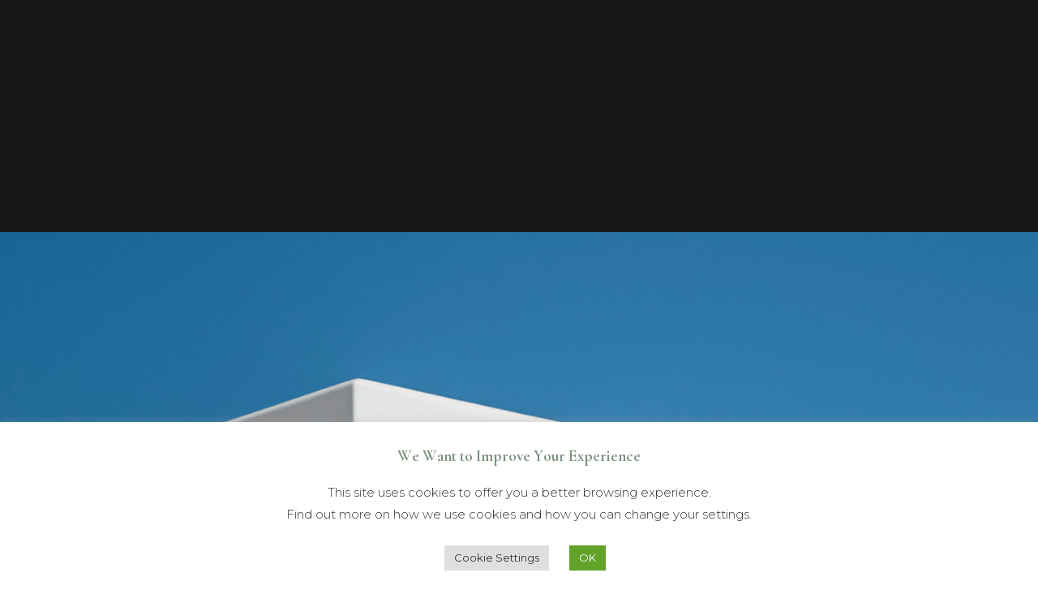

--- FILE ---
content_type: text/html; charset=UTF-8
request_url: https://www.canalegreibiza.com/architecture/
body_size: 37504
content:
<!DOCTYPE html>
<html lang="en-US">
<head>
	
<meta charset="utf-8"/>
<meta http-equiv="x-ua-compatible" content="ie=edge"/>
<meta name="viewport" content="width=device-width, initial-scale=1, shrink-to-fit=no"/>
<meta content="telephone=no" name="format-detection"/>
<meta name="HandheldFriendly" content="true"/>


<title>Architecture | Stunning luxury villa in Ibiza</title>	
<meta name="description" content="Nestled in the countryside near Sta. Gertrudis. Set against a backdrop of lush Mediterranean gardens and deep blue skies, it offers absolute peace…">
	
	
	
	<!-- INMEDIA STUDIOS SAYS HELLO FROM IBIZA :)
	____  _/__  | / /__   |/  /__  ____/__  __ \___  _/__    |
	 __  / __   |/ /__  /|_/ /__  __/  __  / / /__  / __  /| |
	__/ /  _  /|  / _  /  / / _  /___  _  /_/ /__/ /  _  ___ |
	/___/  /_/ |_/  /_/  /_/  /_____/  /_____/ /___/  /_/  |_| -->
	


	<link rel="preconnect" href="https://fonts.googleapis.com"/>
	<link rel="preconnect" href="https://fonts.gstatic.com" crossorigin/>
	<link rel="stylesheet" href="https://fonts.googleapis.com/css2?family=Cormorant:wght@400;500;700&family=Montserrat:wght@300;400;700&family=Material+Icons&display=swap"/>

	<link rel="apple-touch-icon" sizes="57x57" href="https://www.canalegreibiza.com/wp-content/themes/canalegre/fav/apple-icon-57x57.png">
	<link rel="apple-touch-icon" sizes="60x60" href="https://www.canalegreibiza.com/wp-content/themes/canalegre/fav/apple-icon-60x60.png">
	<link rel="apple-touch-icon" sizes="72x72" href="https://www.canalegreibiza.com/wp-content/themes/canalegre/fav/apple-icon-72x72.png">
	<link rel="apple-touch-icon" sizes="76x76" href="https://www.canalegreibiza.com/wp-content/themes/canalegre/fav/apple-icon-76x76.png">
	<link rel="apple-touch-icon" sizes="114x114" href="https://www.canalegreibiza.com/wp-content/themes/canalegre/fav/apple-icon-114x114.png">
	<link rel="apple-touch-icon" sizes="120x120" href="https://www.canalegreibiza.com/wp-content/themes/canalegre/fav/apple-icon-120x120.png">
	<link rel="apple-touch-icon" sizes="144x144" href="https://www.canalegreibiza.com/wp-content/themes/canalegre/fav/apple-icon-144x144.png">
	<link rel="apple-touch-icon" sizes="152x152" href="https://www.canalegreibiza.com/wp-content/themes/canalegre/fav/apple-icon-152x152.png">
	<link rel="apple-touch-icon" sizes="180x180" href="https://www.canalegreibiza.com/wp-content/themes/canalegre/fav/apple-icon-180x180.png">
	<link rel="icon" type="image/png" sizes="192x192"  href="https://www.canalegreibiza.com/wp-content/themes/canalegre/fav/android-icon-192x192.png">
	<link rel="icon" type="image/png" sizes="32x32" href="https://www.canalegreibiza.com/wp-content/themes/canalegre/fav/favicon-32x32.png">
	<link rel="icon" type="image/png" sizes="96x96" href="https://www.canalegreibiza.com/wp-content/themes/canalegre/fav/favicon-96x96.png">
	<link rel="icon" type="image/png" sizes="16x16" href="https://www.canalegreibiza.com/wp-content/themes/canalegre/fav/favicon-16x16.png">
	<link rel="manifest" href="https://www.canalegreibiza.com/wp-content/themes/canalegre/fav/manifest.json">
	<meta name="msapplication-TileColor" content="#ffffff">
	<meta name="msapplication-TileImage" content="https://www.canalegreibiza.com/wp-content/themes/canalegre/fav/ms-icon-144x144.png">
	<meta name="theme-color" content="#ffffff">

	<!-- ::[WPH]:: -->
	<meta name='robots' content='max-image-preview:large' />
<link rel='dns-prefetch' href='//www.googletagmanager.com' />
<link rel="alternate" title="oEmbed (JSON)" type="application/json+oembed" href="https://www.canalegreibiza.com/wp-json/oembed/1.0/embed?url=https%3A%2F%2Fwww.canalegreibiza.com%2Farchitecture%2F" />
<link rel="alternate" title="oEmbed (XML)" type="text/xml+oembed" href="https://www.canalegreibiza.com/wp-json/oembed/1.0/embed?url=https%3A%2F%2Fwww.canalegreibiza.com%2Farchitecture%2F&#038;format=xml" />
<style id='wp-img-auto-sizes-contain-inline-css' type='text/css'>
img:is([sizes=auto i],[sizes^="auto," i]){contain-intrinsic-size:3000px 1500px}
/*# sourceURL=wp-img-auto-sizes-contain-inline-css */
</style>
<style id='classic-theme-styles-inline-css' type='text/css'>
/*! This file is auto-generated */
.wp-block-button__link{color:#fff;background-color:#32373c;border-radius:9999px;box-shadow:none;text-decoration:none;padding:calc(.667em + 2px) calc(1.333em + 2px);font-size:1.125em}.wp-block-file__button{background:#32373c;color:#fff;text-decoration:none}
/*# sourceURL=/wp-includes/css/classic-themes.min.css */
</style>
<link rel='stylesheet' id='owac-styles-css' href='https://www.canalegreibiza.com/wp-content/plugins/availability-calendar/public/css/styles.css?ver=1.2.2' type='text/css' media='all' />
<link rel='stylesheet' id='owac-slider-css' href='https://www.canalegreibiza.com/wp-content/plugins/availability-calendar/public/css/owac.css?ver=1.2.2' type='text/css' media='all' />
<link rel='stylesheet' id='owac-theme-css' href='https://www.canalegreibiza.com/wp-content/plugins/availability-calendar/public/css/owac-theme.css?ver=1.2.2' type='text/css' media='all' />
<link rel='stylesheet' id='cookie-law-info-css' href='https://www.canalegreibiza.com/wp-content/plugins/cookie-law-info/legacy/public/css/cookie-law-info-public.css?ver=3.3.9.1' type='text/css' media='all' />
<link rel='stylesheet' id='cookie-law-info-gdpr-css' href='https://www.canalegreibiza.com/wp-content/plugins/cookie-law-info/legacy/public/css/cookie-law-info-gdpr.css?ver=3.3.9.1' type='text/css' media='all' />
<link rel='stylesheet' id='libs-css' href='https://www.canalegreibiza.com/wp-content/themes/canalegre/assets/css/libs.css?ver=1.0.3' type='text/css' media='all' />
<link rel='stylesheet' id='main-css' href='https://www.canalegreibiza.com/wp-content/themes/canalegre/assets/css/main.css?ver=1.0.3' type='text/css' media='all' />
<script type="text/javascript" src="https://www.canalegreibiza.com/wp-includes/js/jquery/jquery.min.js?ver=3.7.1" id="jquery-core-js"></script>
<script type="text/javascript" src="https://www.canalegreibiza.com/wp-includes/js/jquery/jquery-migrate.min.js?ver=3.4.1" id="jquery-migrate-js"></script>
<script type="text/javascript" id="cookie-law-info-js-extra">
/* <![CDATA[ */
var Cli_Data = {"nn_cookie_ids":[],"cookielist":[],"non_necessary_cookies":[],"ccpaEnabled":"","ccpaRegionBased":"","ccpaBarEnabled":"","strictlyEnabled":["necessary","obligatoire"],"ccpaType":"gdpr","js_blocking":"1","custom_integration":"","triggerDomRefresh":"","secure_cookies":""};
var cli_cookiebar_settings = {"animate_speed_hide":"500","animate_speed_show":"500","background":"#FFF","border":"#b1a6a6c2","border_on":"","button_1_button_colour":"#61a229","button_1_button_hover":"#4e8221","button_1_link_colour":"#fff","button_1_as_button":"1","button_1_new_win":"","button_2_button_colour":"#333","button_2_button_hover":"#292929","button_2_link_colour":"#444","button_2_as_button":"","button_2_hidebar":"","button_3_button_colour":"#dedfe0","button_3_button_hover":"#b2b2b3","button_3_link_colour":"#333333","button_3_as_button":"1","button_3_new_win":"","button_4_button_colour":"#dedfe0","button_4_button_hover":"#b2b2b3","button_4_link_colour":"#333333","button_4_as_button":"1","button_7_button_colour":"#61a229","button_7_button_hover":"#4e8221","button_7_link_colour":"#fff","button_7_as_button":"1","button_7_new_win":"","font_family":"inherit","header_fix":"1","notify_animate_hide":"1","notify_animate_show":"1","notify_div_id":"#cookie-law-info-bar","notify_position_horizontal":"right","notify_position_vertical":"bottom","scroll_close":"","scroll_close_reload":"","accept_close_reload":"","reject_close_reload":"","showagain_tab":"","showagain_background":"#fff","showagain_border":"#000","showagain_div_id":"#cookie-law-info-again","showagain_x_position":"100px","text":"#333333","show_once_yn":"","show_once":"10000","logging_on":"","as_popup":"","popup_overlay":"1","bar_heading_text":"We Want to Improve Your Experience","cookie_bar_as":"banner","popup_showagain_position":"bottom-right","widget_position":"left"};
var log_object = {"ajax_url":"https://www.canalegreibiza.com/wp-admin/admin-ajax.php"};
//# sourceURL=cookie-law-info-js-extra
/* ]]> */
</script>
<script type="text/javascript" src="https://www.canalegreibiza.com/wp-content/plugins/cookie-law-info/legacy/public/js/cookie-law-info-public.js?ver=3.3.9.1" id="cookie-law-info-js"></script>

<!-- Google tag (gtag.js) snippet added by Site Kit -->
<!-- Google Analytics snippet added by Site Kit -->
<script type="text/javascript" src="https://www.googletagmanager.com/gtag/js?id=G-ZPN4NHMW38" id="google_gtagjs-js" async></script>
<script type="text/javascript" id="google_gtagjs-js-after">
/* <![CDATA[ */
window.dataLayer = window.dataLayer || [];function gtag(){dataLayer.push(arguments);}
gtag("set","linker",{"domains":["www.canalegreibiza.com"]});
gtag("js", new Date());
gtag("set", "developer_id.dZTNiMT", true);
gtag("config", "G-ZPN4NHMW38");
//# sourceURL=google_gtagjs-js-after
/* ]]> */
</script>
<link rel="https://api.w.org/" href="https://www.canalegreibiza.com/wp-json/" /><link rel="alternate" title="JSON" type="application/json" href="https://www.canalegreibiza.com/wp-json/wp/v2/pages/523" /><link rel="EditURI" type="application/rsd+xml" title="RSD" href="https://www.canalegreibiza.com/xmlrpc.php?rsd" />
<link rel="canonical" href="https://www.canalegreibiza.com/architecture/" />
<link rel='shortlink' href='https://www.canalegreibiza.com/?p=523' />
<meta name="generator" content="Site Kit by Google 1.170.0" /><script>document.documentElement.className += " js";</script>
<link hreflang="en" href="https://www.canalegreibiza.com/en/architecture/" rel="alternate" />
<link hreflang="de" href="https://www.canalegreibiza.com/de/architecture/" rel="alternate" />
<link hreflang="x-default" href="https://www.canalegreibiza.com/architecture/" rel="alternate" />
<meta name="generator" content="qTranslate-XT 3.15.2" />
<script>
var gainwpDnt = false;
var gainwpProperty = 'UA-126224901-13';
var gainwpDntFollow = true;
var gainwpOptout = true;
var disableStr = 'ga-disable-' + gainwpProperty;
if(gainwpDntFollow && (window.doNotTrack === "1" || navigator.doNotTrack === "1" || navigator.doNotTrack === "yes" || navigator.msDoNotTrack === "1")) {
	gainwpDnt = true;
}
if (gainwpDnt || (document.cookie.indexOf(disableStr + '=true') > -1 && gainwpOptout)) {
	window[disableStr] = true;
}
function gaOptout() {
	var expDate = new Date;
	expDate.setFullYear(expDate.getFullYear( ) + 10);
	document.cookie = disableStr + '=true; expires=' + expDate.toGMTString( ) + '; path=/';
	window[disableStr] = true;
}
</script>

<!-- BEGIN GAINWP v5.4.6 Universal Analytics - https://intelligencewp.com/google-analytics-in-wordpress/ -->
<script>
(function(i,s,o,g,r,a,m){i['GoogleAnalyticsObject']=r;i[r]=i[r]||function(){
	(i[r].q=i[r].q||[]).push(arguments)},i[r].l=1*new Date();a=s.createElement(o),
	m=s.getElementsByTagName(o)[0];a.async=1;a.src=g;m.parentNode.insertBefore(a,m)
})(window,document,'script','https://www.google-analytics.com/analytics.js','ga');
  ga('create', 'UA-126224901-13', 'auto');
  ga('set', 'anonymizeIp', true);
  ga('send', 'pageview');
</script>
<!-- END GAINWP Universal Analytics -->
	<!-- ::[/WPH]:: -->
	
	
	  
	<link rel="stylesheet" type="text/css" href="https://www.canalegreibiza.com/wp-content/themes/canalegre/assets/css/temp.css?v=1.0.3"/>
<style id='global-styles-inline-css' type='text/css'>
:root{--wp--preset--aspect-ratio--square: 1;--wp--preset--aspect-ratio--4-3: 4/3;--wp--preset--aspect-ratio--3-4: 3/4;--wp--preset--aspect-ratio--3-2: 3/2;--wp--preset--aspect-ratio--2-3: 2/3;--wp--preset--aspect-ratio--16-9: 16/9;--wp--preset--aspect-ratio--9-16: 9/16;--wp--preset--color--black: #000000;--wp--preset--color--cyan-bluish-gray: #abb8c3;--wp--preset--color--white: #ffffff;--wp--preset--color--pale-pink: #f78da7;--wp--preset--color--vivid-red: #cf2e2e;--wp--preset--color--luminous-vivid-orange: #ff6900;--wp--preset--color--luminous-vivid-amber: #fcb900;--wp--preset--color--light-green-cyan: #7bdcb5;--wp--preset--color--vivid-green-cyan: #00d084;--wp--preset--color--pale-cyan-blue: #8ed1fc;--wp--preset--color--vivid-cyan-blue: #0693e3;--wp--preset--color--vivid-purple: #9b51e0;--wp--preset--gradient--vivid-cyan-blue-to-vivid-purple: linear-gradient(135deg,rgb(6,147,227) 0%,rgb(155,81,224) 100%);--wp--preset--gradient--light-green-cyan-to-vivid-green-cyan: linear-gradient(135deg,rgb(122,220,180) 0%,rgb(0,208,130) 100%);--wp--preset--gradient--luminous-vivid-amber-to-luminous-vivid-orange: linear-gradient(135deg,rgb(252,185,0) 0%,rgb(255,105,0) 100%);--wp--preset--gradient--luminous-vivid-orange-to-vivid-red: linear-gradient(135deg,rgb(255,105,0) 0%,rgb(207,46,46) 100%);--wp--preset--gradient--very-light-gray-to-cyan-bluish-gray: linear-gradient(135deg,rgb(238,238,238) 0%,rgb(169,184,195) 100%);--wp--preset--gradient--cool-to-warm-spectrum: linear-gradient(135deg,rgb(74,234,220) 0%,rgb(151,120,209) 20%,rgb(207,42,186) 40%,rgb(238,44,130) 60%,rgb(251,105,98) 80%,rgb(254,248,76) 100%);--wp--preset--gradient--blush-light-purple: linear-gradient(135deg,rgb(255,206,236) 0%,rgb(152,150,240) 100%);--wp--preset--gradient--blush-bordeaux: linear-gradient(135deg,rgb(254,205,165) 0%,rgb(254,45,45) 50%,rgb(107,0,62) 100%);--wp--preset--gradient--luminous-dusk: linear-gradient(135deg,rgb(255,203,112) 0%,rgb(199,81,192) 50%,rgb(65,88,208) 100%);--wp--preset--gradient--pale-ocean: linear-gradient(135deg,rgb(255,245,203) 0%,rgb(182,227,212) 50%,rgb(51,167,181) 100%);--wp--preset--gradient--electric-grass: linear-gradient(135deg,rgb(202,248,128) 0%,rgb(113,206,126) 100%);--wp--preset--gradient--midnight: linear-gradient(135deg,rgb(2,3,129) 0%,rgb(40,116,252) 100%);--wp--preset--font-size--small: 13px;--wp--preset--font-size--medium: 20px;--wp--preset--font-size--large: 36px;--wp--preset--font-size--x-large: 42px;--wp--preset--spacing--20: 0.44rem;--wp--preset--spacing--30: 0.67rem;--wp--preset--spacing--40: 1rem;--wp--preset--spacing--50: 1.5rem;--wp--preset--spacing--60: 2.25rem;--wp--preset--spacing--70: 3.38rem;--wp--preset--spacing--80: 5.06rem;--wp--preset--shadow--natural: 6px 6px 9px rgba(0, 0, 0, 0.2);--wp--preset--shadow--deep: 12px 12px 50px rgba(0, 0, 0, 0.4);--wp--preset--shadow--sharp: 6px 6px 0px rgba(0, 0, 0, 0.2);--wp--preset--shadow--outlined: 6px 6px 0px -3px rgb(255, 255, 255), 6px 6px rgb(0, 0, 0);--wp--preset--shadow--crisp: 6px 6px 0px rgb(0, 0, 0);}:where(.is-layout-flex){gap: 0.5em;}:where(.is-layout-grid){gap: 0.5em;}body .is-layout-flex{display: flex;}.is-layout-flex{flex-wrap: wrap;align-items: center;}.is-layout-flex > :is(*, div){margin: 0;}body .is-layout-grid{display: grid;}.is-layout-grid > :is(*, div){margin: 0;}:where(.wp-block-columns.is-layout-flex){gap: 2em;}:where(.wp-block-columns.is-layout-grid){gap: 2em;}:where(.wp-block-post-template.is-layout-flex){gap: 1.25em;}:where(.wp-block-post-template.is-layout-grid){gap: 1.25em;}.has-black-color{color: var(--wp--preset--color--black) !important;}.has-cyan-bluish-gray-color{color: var(--wp--preset--color--cyan-bluish-gray) !important;}.has-white-color{color: var(--wp--preset--color--white) !important;}.has-pale-pink-color{color: var(--wp--preset--color--pale-pink) !important;}.has-vivid-red-color{color: var(--wp--preset--color--vivid-red) !important;}.has-luminous-vivid-orange-color{color: var(--wp--preset--color--luminous-vivid-orange) !important;}.has-luminous-vivid-amber-color{color: var(--wp--preset--color--luminous-vivid-amber) !important;}.has-light-green-cyan-color{color: var(--wp--preset--color--light-green-cyan) !important;}.has-vivid-green-cyan-color{color: var(--wp--preset--color--vivid-green-cyan) !important;}.has-pale-cyan-blue-color{color: var(--wp--preset--color--pale-cyan-blue) !important;}.has-vivid-cyan-blue-color{color: var(--wp--preset--color--vivid-cyan-blue) !important;}.has-vivid-purple-color{color: var(--wp--preset--color--vivid-purple) !important;}.has-black-background-color{background-color: var(--wp--preset--color--black) !important;}.has-cyan-bluish-gray-background-color{background-color: var(--wp--preset--color--cyan-bluish-gray) !important;}.has-white-background-color{background-color: var(--wp--preset--color--white) !important;}.has-pale-pink-background-color{background-color: var(--wp--preset--color--pale-pink) !important;}.has-vivid-red-background-color{background-color: var(--wp--preset--color--vivid-red) !important;}.has-luminous-vivid-orange-background-color{background-color: var(--wp--preset--color--luminous-vivid-orange) !important;}.has-luminous-vivid-amber-background-color{background-color: var(--wp--preset--color--luminous-vivid-amber) !important;}.has-light-green-cyan-background-color{background-color: var(--wp--preset--color--light-green-cyan) !important;}.has-vivid-green-cyan-background-color{background-color: var(--wp--preset--color--vivid-green-cyan) !important;}.has-pale-cyan-blue-background-color{background-color: var(--wp--preset--color--pale-cyan-blue) !important;}.has-vivid-cyan-blue-background-color{background-color: var(--wp--preset--color--vivid-cyan-blue) !important;}.has-vivid-purple-background-color{background-color: var(--wp--preset--color--vivid-purple) !important;}.has-black-border-color{border-color: var(--wp--preset--color--black) !important;}.has-cyan-bluish-gray-border-color{border-color: var(--wp--preset--color--cyan-bluish-gray) !important;}.has-white-border-color{border-color: var(--wp--preset--color--white) !important;}.has-pale-pink-border-color{border-color: var(--wp--preset--color--pale-pink) !important;}.has-vivid-red-border-color{border-color: var(--wp--preset--color--vivid-red) !important;}.has-luminous-vivid-orange-border-color{border-color: var(--wp--preset--color--luminous-vivid-orange) !important;}.has-luminous-vivid-amber-border-color{border-color: var(--wp--preset--color--luminous-vivid-amber) !important;}.has-light-green-cyan-border-color{border-color: var(--wp--preset--color--light-green-cyan) !important;}.has-vivid-green-cyan-border-color{border-color: var(--wp--preset--color--vivid-green-cyan) !important;}.has-pale-cyan-blue-border-color{border-color: var(--wp--preset--color--pale-cyan-blue) !important;}.has-vivid-cyan-blue-border-color{border-color: var(--wp--preset--color--vivid-cyan-blue) !important;}.has-vivid-purple-border-color{border-color: var(--wp--preset--color--vivid-purple) !important;}.has-vivid-cyan-blue-to-vivid-purple-gradient-background{background: var(--wp--preset--gradient--vivid-cyan-blue-to-vivid-purple) !important;}.has-light-green-cyan-to-vivid-green-cyan-gradient-background{background: var(--wp--preset--gradient--light-green-cyan-to-vivid-green-cyan) !important;}.has-luminous-vivid-amber-to-luminous-vivid-orange-gradient-background{background: var(--wp--preset--gradient--luminous-vivid-amber-to-luminous-vivid-orange) !important;}.has-luminous-vivid-orange-to-vivid-red-gradient-background{background: var(--wp--preset--gradient--luminous-vivid-orange-to-vivid-red) !important;}.has-very-light-gray-to-cyan-bluish-gray-gradient-background{background: var(--wp--preset--gradient--very-light-gray-to-cyan-bluish-gray) !important;}.has-cool-to-warm-spectrum-gradient-background{background: var(--wp--preset--gradient--cool-to-warm-spectrum) !important;}.has-blush-light-purple-gradient-background{background: var(--wp--preset--gradient--blush-light-purple) !important;}.has-blush-bordeaux-gradient-background{background: var(--wp--preset--gradient--blush-bordeaux) !important;}.has-luminous-dusk-gradient-background{background: var(--wp--preset--gradient--luminous-dusk) !important;}.has-pale-ocean-gradient-background{background: var(--wp--preset--gradient--pale-ocean) !important;}.has-electric-grass-gradient-background{background: var(--wp--preset--gradient--electric-grass) !important;}.has-midnight-gradient-background{background: var(--wp--preset--gradient--midnight) !important;}.has-small-font-size{font-size: var(--wp--preset--font-size--small) !important;}.has-medium-font-size{font-size: var(--wp--preset--font-size--medium) !important;}.has-large-font-size{font-size: var(--wp--preset--font-size--large) !important;}.has-x-large-font-size{font-size: var(--wp--preset--font-size--x-large) !important;}
/*# sourceURL=global-styles-inline-css */
</style>
<link rel='stylesheet' id='cookie-law-info-table-css' href='https://www.canalegreibiza.com/wp-content/plugins/cookie-law-info/legacy/public/css/cookie-law-info-table.css?ver=3.3.9.1' type='text/css' media='all' />
</head>
<body class="wp-singular page-template page-template-pages page-template-template-flexible page-template-pagestemplate-flexible-php page page-id-523 wp-theme-canalegre">
	<div data-barba-zzz="wrapper">

		<svg aria-hidden="true" style="position: absolute; width: 0; height: 0; overflow: hidden;" version="1.1" xmlns="http://www.w3.org/2000/svg" xmlns:xlink="http://www.w3.org/1999/xlink">
			<defs>
				<symbol id="icon-logo" viewBox="0 0 111 32">
					<path fill="#7c917e" style="fill: var(--color1, #7c917e)" d="M7.453 28.461q4.835-1.363 9.014-6.869c0.618-0.82 1.219-1.748 1.752-2.718l0.061-0.12c0.234-0.383 0.477-0.842 0.693-1.317l0.034-0.084c0.001-0.006 0.001-0.012 0.001-0.019 0-0.106-0.086-0.192-0.192-0.192-0.009 0-0.017 0.001-0.026 0.002l0.001-0c-0.059 0.003-0.111 0.027-0.149 0.066l-0 0c-0.142 0.201-0.276 0.431-0.389 0.672l-0.012 0.028q-0.328 0.634-0.561 1.012-2.558 4.202-5.83 6.453-3.55 2.385-6.767 2.384-3.785 0-4.035-4.447c-0.001-0.090-0.002-0.196-0.002-0.302 0-0.921 0.060-1.828 0.176-2.717l-0.011 0.105c0.14-1.273 0.372-2.422 0.694-3.533l-0.036 0.146q2.956-9.612 9.181-14.533c0.562-0.43 1.198-0.818 1.873-1.135l0.064-0.027c0.477-0.249 1.036-0.41 1.629-0.447l0.012-0.001q1.44 0.057 1.496 1.666c0 0.006 0 0.014 0 0.021 0 0.791-0.131 1.551-0.372 2.26l0.015-0.049c-0.514 1.424-1.083 2.636-1.748 3.786l0.060-0.112q-0.767 1.363-0.761 1.514c-0 0.001-0 0.002-0 0.004 0 0.020 0.008 0.039 0.021 0.053l-0-0c0.028 0.075 0.067 0.113 0.117 0.113q0.246 0 1.191-1.684c0.33-0.555 0.688-1.241 1.012-1.946l0.060-0.145c0.232-0.475 0.465-1.054 0.658-1.651l0.028-0.099c0.209-0.699 0.33-1.502 0.33-2.333 0-0.111-0.002-0.222-0.006-0.332l0 0.016c0-0.008 0-0.017 0-0.026 0-0.18-0.028-0.353-0.079-0.516l0.003 0.012c-0.295-0.836-1.078-1.425-1.999-1.425-0.053 0-0.106 0.002-0.159 0.006l0.007-0c-0.564 0.014-1.098 0.124-1.592 0.314l0.032-0.011q-1.851 0.643-3.941 2.564c-1.439 1.342-2.709 2.833-3.795 4.459l-0.058 0.091q-3.737 5.715-4.835 11.656c-0.196 1.007-0.308 2.165-0.308 3.349 0 0.14 0.002 0.279 0.005 0.419l-0-0.021q0.029 0.833 0.064 1.249c0.006 0.394 0.075 0.771 0.198 1.122l-0.008-0.025q1.073 3.653 4.858 3.652c0.836-0.014 1.637-0.144 2.393-0.376l-0.061 0.016zM18.22 20.068c0.452-0.273 0.837-0.603 1.161-0.987l0.006-0.007q2.431-2.498 3.585-2.497c0.127 0.006 0.244 0.041 0.348 0.098l-0.004-0.002q0.192 0.096 0.424 0.738c0.226 0.699 0.871 1.195 1.632 1.195 0.046 0 0.091-0.002 0.136-0.005l-0.006 0q0.909 0 2.548-0.757 1.080-0.492 1.075-0.643c-0.002-0.064-0.060-0.096-0.174-0.096-0.595 0.194-1.089 0.396-1.565 0.628l0.072-0.032c-0.56 0.293-1.212 0.498-1.903 0.578l-0.026 0.002c-0.035 0.003-0.076 0.005-0.118 0.005-0.645 0-1.184-0.451-1.318-1.055l-0.002-0.009q-0.364-1.213-1.271-1.213-0.871 0-2.236 0.946c-0.6 0.406-1.124 0.843-1.601 1.325l-0.001 0.001q-0.311 0.32-0.387 0.32c0.054-0.138 0.127-0.257 0.216-0.361l-0.001 0.002q0.543-0.739 1.324-1.647 1.622-1.76 2.335-1.949c0.004-0 0.009-0 0.014-0 0.036 0 0.070 0.007 0.102 0.020l-0.002-0.001c0.231 0.119 0.385 0.356 0.385 0.629 0 0.019-0.001 0.037-0.002 0.055l0-0.002c-0.001 0.013-0.002 0.027-0.002 0.042 0 0.088 0.022 0.171 0.060 0.245l-0.001-0.003c0.041 0.036 0.095 0.058 0.154 0.058 0.010 0 0.019-0.001 0.029-0.002l-0.001 0c0.164 0 0.239-0.201 0.224-0.605q-0.248-1.117-1.042-1.116-0.965 0-2.645 1.741c-0.638 0.656-1.228 1.367-1.761 2.121l-0.037 0.055q-0.774 1.118-0.756 1.666c-0 0.003-0 0.007-0 0.011 0 0.258 0.146 0.482 0.36 0.593l0.004 0.002c0.068 0.024 0.146 0.038 0.228 0.038h0c0.164-0.021 0.313-0.065 0.451-0.127l-0.010 0.004zM28.813 20.759q0.681-0.529 2.348-2.669c0.726-0.985 1.44-1.849 2.198-2.671l-0.020 0.022q1.601-1.816 2.207-1.817 0.227 0 0.238 0.303c-0.040 0.694-0.137 1.342-0.289 1.97l0.015-0.075c-0.212 0.901-0.344 1.943-0.367 3.011l-0 0.017q0.045 1.287 0.644 1.665c0.231 0.121 0.505 0.191 0.795 0.191 0.029 0 0.057-0.001 0.086-0.002l-0.004 0c0.002 0 0.005 0 0.007 0 0.626 0 1.207-0.191 1.688-0.518l-0.011 0.007c0.83-0.611 1.563-1.257 2.234-1.961l0.006-0.007q0.695-0.682 0.69-0.833c-0.005-0.151-0.053-0.227-0.141-0.227q-0.17 0-0.527 0.351t-0.851 0.814-0.944 0.87-0.615 0.539c-0.282 0.224-0.635 0.369-1.021 0.397l-0.006 0q-0.832 0-0.88-1.344c-0.001-0.047-0.001-0.101-0.001-0.157 0-0.432 0.031-0.857 0.091-1.272l-0.006 0.047c0.11-0.736 0.172-1.586 0.172-2.451 0-0.090-0.001-0.18-0.002-0.269l0 0.014c0-0.003 0-0.007 0-0.010 0-0.37-0.069-0.725-0.194-1.051l0.007 0.020c-0.129-0.275-0.404-0.462-0.722-0.462-0.038 0-0.076 0.003-0.112 0.008l0.004-0.001q-0.965 0-3.084 2.196-1.041 1.076-2.659 2.95l-1.22 1.363q0.849-2.782 1.674-4.069c0.11-0.142 0.184-0.316 0.208-0.506l0.001-0.005q-0.005-0.151-0.175-0.151-0.738 0-1.842 2.517c-0.167 0.378-0.349 0.867-0.506 1.368l-0.029 0.108c-0.134 0.366-0.238 0.795-0.294 1.238l-0.003 0.029q0.026 0.738 0.518 0.738c0.26-0.003 0.5-0.088 0.696-0.23l-0.003 0.002zM64.623 31.924c0.091-0.056 0.151-0.156 0.151-0.27 0-0.032-0.005-0.063-0.014-0.092l0.001 0.002c-0.029-0.15-0.074-0.283-0.135-0.407l0.004 0.009c-0.25-0.589-0.437-1.273-0.526-1.986l-0.004-0.038c-0.094-0.711-0.147-1.532-0.147-2.367 0-0.399 0.012-0.795 0.036-1.188l-0.003 0.054q0.080-1.173 0.429-3.406 0.376-2.573 0.909-4.845c0.281-0.049 0.605-0.076 0.936-0.076 0.040 0 0.079 0 0.119 0.001l-0.006-0q1.173 0 2.838 0.133 0.69 0.057 1.162 0.057c0.047-0.025 0.064-0.081 0.052-0.17l-0.051-0.096c-0.285-0.082-0.618-0.142-0.962-0.169l-0.018-0.001q-0.799-0.096-3.931-0.171 0.532-2.403 1.358-5.412 1.137-4.031 1.47-5.431 0.593-2.649 0.407-3.974-0.292-2.081-1.958-2.081-3.066 0-7.983 6.074c-1.063 1.294-2.077 2.734-2.981 4.247l-0.090 0.162c-1.321 2.301-2.573 4.998-3.596 7.806l-0.118 0.371-1.693 0.473q-0.671 0.209-1.91 0.681c-0.85 0.293-1.547 0.587-2.222 0.92l0.111-0.050c-0.059 0.063-0.096 0.149-0.096 0.243 0 0.028 0.003 0.055 0.009 0.081l-0-0.002q0.042 0.303 0.459 0.303c0.769-0.081 1.473-0.275 2.124-0.566l-0.044 0.018q0.536-0.227 1.693-0.605c0.292-0.114 0.661-0.231 1.039-0.326l0.068-0.014-0.057 0.265c-0.497 1.496-0.907 3.274-1.155 5.103l-0.017 0.157c-0.073 0.383-0.115 0.824-0.115 1.274 0 0.078 0.001 0.155 0.004 0.232l-0-0.011q0.026 0.189 0.143 0.208c0.006 0 0.013 0.001 0.020 0.001 0.070 0 0.133-0.029 0.178-0.076l0-0c0.066-0.269 0.109-0.581 0.118-0.902l0-0.006c0.176-1.884 0.572-3.617 1.165-5.257l-0.046 0.147 0.418-1.325 1.098-0.265q4.858-1.249 6.591-1.438 0.633-0.075 1.542-0.208c0.85-0.134 1.863-0.229 2.891-0.264l0.043-0.001c-0.057 0.422-0.135 0.793-0.237 1.154l0.014-0.057q-1.47 6.908-0.914 10.863c0.099 0.726 0.308 1.383 0.612 1.985l-0.016-0.036q0.317 0.642 0.62 0.643c0.082-0.001 0.157-0.030 0.217-0.077l-0.001 0.001zM52.643 18.45q-0.006-0.037 0.691-1.817c1.879-4.788 4.513-8.892 7.799-12.376l-0.017 0.019q3.674-3.747 5.662-3.747c0.038-0.005 0.083-0.007 0.128-0.007 0.401 0 0.752 0.213 0.947 0.533l0.003 0.005c0.095 0.181 0.16 0.393 0.182 0.617l0.001 0.007 0.034 0.511q0.102 1.268-0.98 5.016-0.358 1.23-0.355 1.249c0.002 0.012-0.041 0.158-0.128 0.435q-0.479 1.571-0.897 3.179-0.951 3.463-1.159 4.409-0.085 0.472-0.236 0.472c-0.323 0.012-0.626 0.039-0.925 0.081l0.046-0.005q-1.558 0.096-3.927 0.341-0.908 0.133-1.655 0.209c-2.037 0.239-3.809 0.551-5.546 0.955l0.334-0.066zM71.972 22.406q1.077-0.284 4.8-3.142l2.109-1.571q0.46-0.359 0.439-0.511c-0.005-0.038-0.035-0.070-0.089-0.096q-0.209 0-3.203 2.251-3.416 2.63-4.665 2.63c-0.025 0.001-0.053 0.002-0.082 0.002-0.135 0-0.265-0.018-0.389-0.052l0.010 0.002c-0.101-0.052-0.181-0.134-0.231-0.234l-0.001-0.003c-0.081-0.148-0.137-0.321-0.157-0.505l-0.001-0.006q-0.17-1.211 0.596-4.106 0.703-2.669 1.431-4.703t1.906-4.683q0.866-1.912 0.827-2.195c-0.015-0.092-0.072-0.168-0.15-0.208l-0.002-0.001c-0.065-0.042-0.143-0.069-0.227-0.075l-0.002-0q-0.133 0-0.594 0.889-0.791 1.514-1.764 3.747c-0.541 1.243-1.096 2.802-1.557 4.402l-0.072 0.291q-1.289 4.561-1.018 6.491 0.208 1.476 1.381 1.476c0.251-0 0.494-0.035 0.725-0.1l-0.019 0.005zM84.987 18.952q2.348-1.599 2.337-1.731c0-0.001 0-0.002 0-0.003 0-0.051-0.042-0.093-0.093-0.093-0.004 0-0.007 0-0.011 0.001l0-0c-0.892 0.49-1.636 0.96-2.351 1.468l0.073-0.049q-2.132 1.382-3.569 1.382-1.098 0-1.197-1.136c-0.006-0.080-0.010-0.172-0.010-0.266 0-0.448 0.080-0.877 0.226-1.273l-0.008 0.026c0.543-0.14 1.011-0.403 1.393-0.759l-0.002 0.002q0.822-0.776 0.752-1.571c-0.001-0.203-0.084-0.386-0.216-0.52l0 0c-0.111-0.099-0.259-0.16-0.421-0.16-0.003 0-0.007 0-0.010 0h0.001q-0.871 0-1.928 1.534c-0.38 0.551-0.669 1.197-0.827 1.893l-0.007 0.037c-0.059 0.233-0.093 0.5-0.093 0.776 0 0.053 0.001 0.106 0.004 0.158l-0-0.007c0.021 0.224 0.074 0.43 0.153 0.621l-0.005-0.014c0.145 0.433 0.434 0.785 0.809 1.008l0.008 0.005c0.378 0.175 0.821 0.278 1.288 0.278 0.051 0 0.103-0.001 0.153-0.004l-0.007 0q1.211 0 3.56-1.597zM81.441 15.503c0.075 0 0.116 0.032 0.122 0.096-0.023 0.138-0.079 0.26-0.159 0.361l0.001-0.002c-0.149 0.197-0.372 0.331-0.627 0.36l-0.004 0q0.364-0.814 0.667-0.814zM92.028 23.831c0.637-1.454 1.176-3.16 1.531-4.933l0.027-0.163q0.767-0.303 2.458-0.889 1.236-0.359 1.22-0.549c-0.006-0.055-0.028-0.103-0.060-0.142l0 0c-0.033-0.041-0.083-0.066-0.139-0.066-0.003 0-0.006 0-0.009 0l0-0c-0.158 0.019-0.301 0.059-0.435 0.117l0.010-0.004-0.607 0.189q-1.252 0.397-2.314 0.795l-0.027-0.946c-0.007-0.43-0.191-0.815-0.482-1.087l-0.001-0.001c-0.209-0.2-0.486-0.33-0.793-0.351l-0.004-0-0.15 0.019c-0.012 0-0.020-0.012-0.022-0.037 0-0.001 0-0.001 0-0.002 0-0.081 0.014-0.158 0.039-0.23l-0.001 0.005c0.016-0.088 0.025-0.189 0.025-0.292 0-0.050-0.002-0.1-0.006-0.149l0 0.006c-0.026-0.372-0.256-0.685-0.578-0.829l-0.006-0.002c-0.237-0.12-0.517-0.19-0.813-0.19-0.019 0-0.039 0-0.058 0.001l0.003-0c-0.382 0.008-0.747 0.069-1.092 0.177l0.028-0.007q-1.784 0.587-2.89 2.65-0.555 1.003-0.504 1.59c0.013 0.196 0.096 0.371 0.224 0.501l-0-0c0.105 0.118 0.256 0.193 0.424 0.199l0.001 0h0.189q0.568 0 2.48-1.287 2.236-1.457 2.635-1.457c0.002-0 0.004-0 0.007-0 0.151 0 0.287 0.061 0.386 0.16v0c0.104 0.099 0.173 0.234 0.185 0.385l0 0.002c0.005 0.071 0.007 0.154 0.007 0.238 0 0.116-0.005 0.232-0.016 0.345l0.001-0.015c-0.018 0.344-0.077 0.667-0.171 0.975l0.008-0.029c-0.12 0.165-0.264 0.303-0.43 0.412l-0.006 0.004c-0.98 0.736-1.84 1.537-2.608 2.421l-0.017 0.020q-3.019 3.557-2.826 5.771c0.017 0.185 0.045 0.352 0.086 0.515l-0.005-0.023q0.344 0.909 1.177 0.908 1.873 0 3.919-4.731zM87.763 27.647q-0.279-0.151-0.342-0.87-0.122-1.4 1.386-3.633c0.682-1.010 1.447-1.885 2.308-2.657l0.013-0.012q1.285-1.097 1.399-1.097h0.019q0.029 0.341-0.887 2.838c-0.543 1.524-1.224 2.844-2.054 4.053l0.038-0.059q-0.99 1.438-1.782 1.476c-0.001 0-0.002 0-0.003 0-0.037 0-0.070-0.015-0.095-0.038l0 0zM87.080 18.546q0.011-0.302 0.76-1.476c0.456-0.769 1.079-1.395 1.821-1.843l0.024-0.013c0.422-0.255 0.928-0.414 1.469-0.435l0.006-0c0.012-0.001 0.025-0.001 0.039-0.001 0.153 0 0.297 0.043 0.419 0.116l-0.004-0.002c0.127 0.1 0.218 0.241 0.252 0.403l0.001 0.005c0.041 0.126 0.074 0.277 0.094 0.431l0.001 0.013c0.011 0.126-0.009 0.189-0.059 0.189q-0.246 0-2.088 1.23-0.929 0.625-1.379 0.889-0.898 0.548-1.257 0.548c-0.004 0-0.008 0.001-0.012 0.001-0.039 0-0.073-0.023-0.088-0.057l-0-0.001zM98.233 26.521c0.261-0.202 0.487-0.429 0.681-0.682l0.006-0.009q1.316-1.606 3.635-6.036 0.476-0.832 0.732-1.363c0.203-0.326 0.359-0.706 0.445-1.112l0.004-0.023-0.005-0.057c-0.016-0.037-0.064-0.064-0.14-0.075h-0.019q-0.133 0-0.718 1.098-4.257 8.003-5.033 8.004c-0.128 0-0.2-0.12-0.221-0.359q-0.101-1.154 1.108-4.428 0.649-1.666 0.571-2.556c-0.031-0.687-0.482-1.261-1.102-1.472l-0.011-0.003q-0.589-0.246-0.609-0.473-0.026-0.302 0.489-1.552c0.118-0.207 0.209-0.448 0.257-0.704l0.002-0.014q-0.024-0.284-0.252-0.284-0.397 0-1.022 1.306c-0.225 0.38-0.363 0.836-0.375 1.322l-0 0.003q0.064 0.719 1.090 1.211c0.131 0.064 0.248 0.123 0.347 0.18 0.076 0.038 0.14 0.088 0.191 0.15l0.001 0.001c0.037 0.075 0.059 0.162 0.060 0.255v0q0.038 0.436-0.514 2.782l-0.391 1.798c-0.187 0.654-0.295 1.406-0.295 2.183 0 0.024 0 0.048 0 0.072l-0-0.004c0.007 0.33 0.12 0.632 0.306 0.874l-0.003-0.004c0.096 0.061 0.212 0.098 0.337 0.098 0.017 0 0.034-0.001 0.051-0.002l-0.002 0c0.148-0.005 0.284-0.050 0.399-0.125l-0.003 0.002zM108.868 18.952q2.348-1.599 2.337-1.731c0-0.001 0-0.002 0-0.003 0-0.051-0.042-0.093-0.093-0.093-0.004 0-0.007 0-0.011 0.001l0-0c-0.892 0.49-1.636 0.96-2.351 1.468l0.073-0.049q-2.131 1.382-3.569 1.382-1.098 0-1.197-1.136c-0.006-0.079-0.010-0.172-0.010-0.266 0-0.448 0.080-0.877 0.226-1.274l-0.008 0.026c0.542-0.14 1.011-0.403 1.392-0.759l-0.002 0.002q0.822-0.776 0.752-1.571c-0.001-0.203-0.084-0.386-0.216-0.52l0 0c-0.111-0.099-0.259-0.16-0.421-0.16-0.004 0-0.007 0-0.011 0h0.001q-0.871 0-1.928 1.534c-0.38 0.551-0.669 1.197-0.827 1.893l-0.007 0.037c-0.059 0.232-0.093 0.498-0.093 0.773 0 0.054 0.001 0.108 0.004 0.162l-0-0.008c0.021 0.224 0.073 0.429 0.152 0.621l-0.005-0.014c0.145 0.433 0.434 0.785 0.809 1.008l0.008 0.005c0.378 0.175 0.821 0.278 1.288 0.278 0.051 0 0.103-0.001 0.153-0.004l-0.007 0q1.211 0 3.56-1.597zM105.322 15.503c0.075 0 0.116 0.032 0.122 0.096-0.023 0.138-0.079 0.26-0.159 0.361l0.001-0.002c-0.149 0.197-0.372 0.331-0.627 0.36l-0.004 0q0.364-0.814 0.667-0.814z"></path>
				</symbol>
			</defs>
		</svg>

		<div class="preloader js-preloader">

    <div class="preloader__curtain preloader__curtain_outer bg-dark"></div>

    <div class="preloader__content">

        <div class="preloader__curtain preloader__curtain_inner bg-accent-primary-1"></div>

        <div class="preloader__wrapper-logo">

            <a class="logo" href="https://www.canalegreibiza.com">
                <img src="https://www.canalegreibiza.com/wp-content/themes/canalegre/assets/images/logo-full.svg" alt="Optica La Mar Logo">
                <p style="font-family: var(--font-secondary);color:  #fff;text-transform: uppercase;text-align: center;font-size: 1.25rem;margin: -5px 0 0;letter-spacing: 4px;">Ibiza</p>
            </a>

        </div>

    </div>

</div>

		<!-- PAGE HEADER -->
		<header class="header header_fixed js-sticky-header" data-header-animation="" data-header-sticky-theme="bg-white">
			<div class="container-fluid header__controls">
				<div class="row align-items-center justify-content-end justify-content-lg-center">

					
					
					<div class="col-auto text-center d-none d-lg-block"><ul id = "menu-main-menu" class = "menu"><li id="menu-item-328" class="menu-item menu-item-type-post_type menu-item-object-page menu-item-home menu-item-328"><a href="https://www.canalegreibiza.com/">Can Alegre</a></li>
<li id="menu-item-629" class="menu-item menu-item-type-custom menu-item-object-custom menu-item-has-children menu-item-629"><a href="#">Inside</a>
<ul class="sub-menu">
	<li id="menu-item-631" class="menu-item menu-item-type-post_type menu-item-object-page menu-item-631"><a href="https://www.canalegreibiza.com/living-area/">Living Room</a></li>
	<li id="menu-item-630" class="menu-item menu-item-type-post_type menu-item-object-page menu-item-630"><a href="https://www.canalegreibiza.com/kitchen-dining/">Kitchen &#038; Dining</a></li>
	<li id="menu-item-632" class="menu-item menu-item-type-post_type menu-item-object-page menu-item-632"><a href="https://www.canalegreibiza.com/master-bedroom/">Master Bedroom</a></li>
	<li id="menu-item-633" class="menu-item menu-item-type-custom menu-item-object-custom menu-item-has-children menu-item-633"><a href="#">Guest Suites</a>
	<ul class="sub-menu">
		<li id="menu-item-637" class="menu-item menu-item-type-post_type menu-item-object-page menu-item-637"><a href="https://www.canalegreibiza.com/guest-suite-marrakesh/">Marrakesh</a></li>
		<li id="menu-item-635" class="menu-item menu-item-type-post_type menu-item-object-page menu-item-635"><a href="https://www.canalegreibiza.com/guest-suite-jardineta/">Jardineta</a></li>
		<li id="menu-item-636" class="menu-item menu-item-type-post_type menu-item-object-page menu-item-636"><a href="https://www.canalegreibiza.com/guest-suite-vista-hermosa/">Vista Hermosa</a></li>
		<li id="menu-item-634" class="menu-item menu-item-type-post_type menu-item-object-page menu-item-634"><a href="https://www.canalegreibiza.com/terraza/">Terraza</a></li>
	</ul>
</li>
</ul>
</li>
<li id="menu-item-638" class="menu-item menu-item-type-custom menu-item-object-custom menu-item-has-children menu-item-638"><a href="#">Outside</a>
<ul class="sub-menu">
	<li id="menu-item-639" class="menu-item menu-item-type-post_type menu-item-object-page menu-item-639"><a href="https://www.canalegreibiza.com/morning-glow/">Morning Glow</a></li>
	<li id="menu-item-332" class="menu-item menu-item-type-post_type menu-item-object-page menu-item-332"><a href="https://www.canalegreibiza.com/outdoor-lounge/">Outdoor Lounge</a></li>
	<li id="menu-item-701" class="menu-item menu-item-type-post_type menu-item-object-page menu-item-701"><a href="https://www.canalegreibiza.com/pool-gazebo/">Pool &#038; Gazebo</a></li>
	<li id="menu-item-702" class="menu-item menu-item-type-post_type menu-item-object-page menu-item-702"><a href="https://www.canalegreibiza.com/garden/">Garden</a></li>
</ul>
</li>
<li id="menu-item-708" class="menu-item menu-item-type-post_type menu-item-object-page current-menu-item page_item page-item-523 current_page_item menu-item-708 active "><a href="https://www.canalegreibiza.com/architecture/" aria-current="page">Architecture</a></li>
</ul></div>
					<div class="lang-switcher col-auto text-center d-none d-lg-block">
						<a class="active" href="https://www.canalegreibiza.com/en/architecture/" hreflang="en" title="English (en)">en</a>
<span> | </span><a class="" href="https://www.canalegreibiza.com/de/architecture/" hreflang="de" title="Deutsch (de)">de</a>
					</div>

					<div class="col-auto text-center d-lg-none">
						<div class="header__burger" id="js-burger">
							<div class="header__burger-line"></div>
							<div class="header__burger-line"></div>
						</div>
					</div>
				</div>
				<div class="header__overlay-menu-back material-icons" id="js-submenu-back">arrow_back</div>
				<!-- - back button -->

			</div>

			<div class="header__wrapper-overlay-menu container-fluid bg-white">

				
				<div class="header__wrapper-menu">
					<ul id = "menu-main-menu-1" class = "menu-overlay js-menu-overlay"><li class="menu-item menu-item-type-post_type menu-item-object-page menu-item-home menu-item-328"><a href="https://www.canalegreibiza.com/" data-letter="C" data-pjax-link="overlayMenu"><div class="menu-overlay__item-wrapper js-text-to-fly split-text js-split-text" data-split-text-type="lines, words, chars">Can Alegre</div></a></li>
<li class="menu-item menu-item-type-custom menu-item-object-custom menu-item-has-children menu-item-629"><a href="#" data-letter="I" data-pjax-link="overlayMenu"><div class="menu-overlay__item-wrapper js-text-to-fly split-text js-split-text" data-split-text-type="lines, words, chars">Inside</div></a>
<ul class="sub-menu">
	<li class="menu-item menu-item-type-post_type menu-item-object-page menu-item-631"><a href="https://www.canalegreibiza.com/living-area/" data-letter="L" data-pjax-link="overlayMenu"><div class="menu-overlay__item-wrapper js-text-to-fly split-text js-split-text" data-split-text-type="lines, words, chars">Living Room</div></a></li>
	<li class="menu-item menu-item-type-post_type menu-item-object-page menu-item-630"><a href="https://www.canalegreibiza.com/kitchen-dining/" data-letter="K" data-pjax-link="overlayMenu"><div class="menu-overlay__item-wrapper js-text-to-fly split-text js-split-text" data-split-text-type="lines, words, chars">Kitchen &#038; Dining</div></a></li>
	<li class="menu-item menu-item-type-post_type menu-item-object-page menu-item-632"><a href="https://www.canalegreibiza.com/master-bedroom/" data-letter="M" data-pjax-link="overlayMenu"><div class="menu-overlay__item-wrapper js-text-to-fly split-text js-split-text" data-split-text-type="lines, words, chars">Master Bedroom</div></a></li>
	<li class="menu-item menu-item-type-custom menu-item-object-custom menu-item-has-children menu-item-633"><a href="#" data-letter="G" data-pjax-link="overlayMenu"><div class="menu-overlay__item-wrapper js-text-to-fly split-text js-split-text" data-split-text-type="lines, words, chars">Guest Suites</div></a>
	<ul class="sub-menu">
		<li class="menu-item menu-item-type-post_type menu-item-object-page menu-item-637"><a href="https://www.canalegreibiza.com/guest-suite-marrakesh/" data-letter="M" data-pjax-link="overlayMenu"><div class="menu-overlay__item-wrapper js-text-to-fly split-text js-split-text" data-split-text-type="lines, words, chars">Marrakesh</div></a></li>
		<li class="menu-item menu-item-type-post_type menu-item-object-page menu-item-635"><a href="https://www.canalegreibiza.com/guest-suite-jardineta/" data-letter="J" data-pjax-link="overlayMenu"><div class="menu-overlay__item-wrapper js-text-to-fly split-text js-split-text" data-split-text-type="lines, words, chars">Jardineta</div></a></li>
		<li class="menu-item menu-item-type-post_type menu-item-object-page menu-item-636"><a href="https://www.canalegreibiza.com/guest-suite-vista-hermosa/" data-letter="V" data-pjax-link="overlayMenu"><div class="menu-overlay__item-wrapper js-text-to-fly split-text js-split-text" data-split-text-type="lines, words, chars">Vista Hermosa</div></a></li>
		<li class="menu-item menu-item-type-post_type menu-item-object-page menu-item-634"><a href="https://www.canalegreibiza.com/terraza/" data-letter="T" data-pjax-link="overlayMenu"><div class="menu-overlay__item-wrapper js-text-to-fly split-text js-split-text" data-split-text-type="lines, words, chars">Terraza</div></a></li>
	</ul>
</li>
</ul>
</li>
<li class="menu-item menu-item-type-custom menu-item-object-custom menu-item-has-children menu-item-638"><a href="#" data-letter="O" data-pjax-link="overlayMenu"><div class="menu-overlay__item-wrapper js-text-to-fly split-text js-split-text" data-split-text-type="lines, words, chars">Outside</div></a>
<ul class="sub-menu">
	<li class="menu-item menu-item-type-post_type menu-item-object-page menu-item-639"><a href="https://www.canalegreibiza.com/morning-glow/" data-letter="M" data-pjax-link="overlayMenu"><div class="menu-overlay__item-wrapper js-text-to-fly split-text js-split-text" data-split-text-type="lines, words, chars">Morning Glow</div></a></li>
	<li class="menu-item menu-item-type-post_type menu-item-object-page menu-item-332"><a href="https://www.canalegreibiza.com/outdoor-lounge/" data-letter="O" data-pjax-link="overlayMenu"><div class="menu-overlay__item-wrapper js-text-to-fly split-text js-split-text" data-split-text-type="lines, words, chars">Outdoor Lounge</div></a></li>
	<li class="menu-item menu-item-type-post_type menu-item-object-page menu-item-701"><a href="https://www.canalegreibiza.com/pool-gazebo/" data-letter="P" data-pjax-link="overlayMenu"><div class="menu-overlay__item-wrapper js-text-to-fly split-text js-split-text" data-split-text-type="lines, words, chars">Pool &#038; Gazebo</div></a></li>
	<li class="menu-item menu-item-type-post_type menu-item-object-page menu-item-702"><a href="https://www.canalegreibiza.com/garden/" data-letter="G" data-pjax-link="overlayMenu"><div class="menu-overlay__item-wrapper js-text-to-fly split-text js-split-text" data-split-text-type="lines, words, chars">Garden</div></a></li>
</ul>
</li>
<li class="menu-item menu-item-type-post_type menu-item-object-page current-menu-item page_item page-item-523 current_page_item menu-item-708 active "><a href="https://www.canalegreibiza.com/architecture/" aria-current="page" data-letter="A" data-pjax-link="overlayMenu"><div class="menu-overlay__item-wrapper js-text-to-fly split-text js-split-text" data-split-text-type="lines, words, chars">Architecture</div></a></li>
</ul>
					<div class="lang-switcher-m">
						<a class="active" href="https://www.canalegreibiza.com/en/architecture/" hreflang="en" title="English (en)">en</a>
<span> | </span><a class="" href="https://www.canalegreibiza.com/de/architecture/" hreflang="de" title="Deutsch (de)">de</a>
					</div>
				</div>


				<!-- - menu overlay -->
				<div class="header__wrapper-overlay-widgets">
					<div class="container-fluid">
						<div class="row justify-content-between">
							<div class="col-lg-4 text-left">
								<ul class="social">

																											
								</ul>
							</div>
						</div>
					</div>
				</div>

				<!-- - information -->
				<div class="header__circle-letters">
					<svg class="vector-letters" width="158px" height="158px" viewBox="0 0 158 158" version="1.1" xmlns="http://www.w3.org/2000/svg" xmlns:xlink="http://www.w3.org/1999/xlink">
						<path class="vector-letter current" id="vector-A" d="M124.16,114.16 C125.546674,117.680018 127.146658,120.239992 128.96,121.84 C130.773342,123.440008 132.533325,124.293333 134.24,124.4 L134.24,127.6 C127.839968,127.279998 119.733382,127.12 109.92,127.12 C99.0399456,127.12 90.93336,127.279998 85.6,127.6 L85.6,124.4 C89.6533536,124.186666 92.5333248,123.680004 94.24,122.88 C95.9466752,122.079996 96.8,120.666677 96.8,118.64 C96.8,116.71999 96.1600064,114.160016 94.88,110.96 L85.28,84.72 L50.4,84.72 L46.24,95.76 C43.2533184,103.440038 41.76,109.359979 41.76,113.52 C41.76,117.466686 42.959988,120.213326 45.36,121.76 C47.760012,123.306674 51.3066432,124.186666 56,124.4 L56,127.6 C48.7466304,127.279998 42.1333632,127.12 36.16,127.12 C31.2533088,127.12 27.200016,127.279998 24,127.6 L24,124.4 C29.2266928,123.439995 33.8133136,117.840051 37.76,107.6 L74.24,14 C75.4133392,14.1066672 77.2799872,14.16 79.84,14.16 C82.4000128,14.16 84.213328,14.1066672 85.28,14 L124.16,114.16 Z M84.16,81.52 L68.32,38.32 L51.68,81.52 L84.16,81.52 Z"></path>
						<path class="vector-letter" id="vector-B" d="M86.96,68.76 C100.826736,69.826672 111.013301,73.02664 117.52,78.36 C124.026699,83.69336 127.28,89.9866304 127.28,97.24 C127.28,107.16005 123.386706,114.813306 115.6,120.2 C107.813294,125.586694 96.986736,128.28 83.12,128.28 C80.0266512,128.28 77.413344,128.226667 75.28,128.12 C68.2399648,127.906666 61.3600336,127.8 54.64,127.8 C43.6532784,127.8 35.4400272,127.959998 30,128.28 L30,125.08 C33.5200176,124.866666 36.1066584,124.440003 37.76,123.8 C39.4133416,123.159997 40.5333304,121.933342 41.12,120.12 C41.7066696,118.306658 42,115.373354 42,111.32 L42,31.96 C42,27.9066464 41.7066696,24.9733424 41.12,23.16 C40.5333304,21.3466576 39.4133416,20.1200032 37.76,19.48 C36.1066584,18.8399968 33.5200176,18.4133344 30,18.2 L30,15 C35.4400272,15.3200016 43.5466128,15.48 54.32,15.48 L72.08,15.32 C74.213344,15.2133328 76.6666528,15.16 79.44,15.16 C92.240064,15.16 102.026633,17.4533104 108.8,22.04 C115.573367,26.6266896 118.96,32.7066288 118.96,40.28 C118.96,46.4666976 116.266694,52.22664 110.88,57.56 C105.493306,62.89336 97.5200528,66.5199904 86.96,68.44 L86.96,68.76 Z M77.36,18.2 C74.4799856,18.2 72.37334,18.5733296 71.04,19.32 C69.70666,20.0666704 68.773336,21.3999904 68.24,23.32 C67.706664,25.2400096 67.44,28.1199808 67.44,31.96 L67.44,68.12 L74.32,68.12 C81.253368,68.12 86.1066528,65.7466904 88.88,61 C91.6533472,56.2533096 93.04,49.9333728 93.04,42.04 C93.04,34.03996 91.7866792,28.0666864 89.28,24.12 C86.7733208,20.1733136 82.8000272,18.2 77.36,18.2 Z M78.48,124.6 C93.3067408,124.6 100.72,115.26676 100.72,96.6 C100.72,88.1732912 98.586688,81.7733552 94.32,77.4 C90.053312,73.0266448 83.3333792,70.84 74.16,70.84 L67.44,70.84 L67.44,111.32 C67.44,115.160019 67.706664,117.986658 68.24,119.8 C68.773336,121.613342 69.8133256,122.866663 71.36,123.56 C72.9066744,124.253337 75.279984,124.6 78.48,124.6 Z"></path>
						<path class="vector-letter" id="vector-C" d="M87.64,13 C94.040032,13 99.4799776,13.9066576 103.96,15.72 C108.440022,17.5333424 112.813312,20.0933168 117.08,23.4 C118.253339,24.3600048 119.266662,24.84 120.12,24.84 C122.253344,24.84 123.639997,21.640032 124.28,15.24 L127.96,15.24 C127.533331,22.4933696 127.32,35.3999072 127.32,53.96 L123.64,53.96 C122.679995,46.0666272 121.400008,40.0400208 119.8,35.88 C118.199992,31.7199792 115.480019,28.0933488 111.64,25 C108.97332,22.4399872 105.880018,20.49334 102.36,19.16 C98.8399824,17.82666 95.1600192,17.16 91.32,17.16 C80.5466128,17.16 72.5466928,22.4132808 67.32,32.92 C62.0933072,43.4267192 59.48,56.5199216 59.48,72.2 C59.48,87.7734112 62.1999728,100.786614 67.64,111.24 C73.0800272,121.693386 81.1866128,126.92 91.96,126.92 C95.5866848,126.92 99.1866488,126.25334 102.76,124.92 C106.333351,123.58666 109.346654,121.640013 111.8,119.08 C115.746686,116.093318 118.493326,112.360022 120.04,107.88 C121.586674,103.399978 122.786662,96.8400432 123.64,88.2 L127.32,88.2 C127.32,107.506763 127.533331,120.946629 127.96,128.52 L124.28,128.52 C123.959998,125.10665 123.50667,122.680007 122.92,121.24 C122.33333,119.799993 121.506672,119.08 120.44,119.08 C119.586662,119.08 118.466674,119.506662 117.08,120.36 C112.279976,123.77335 107.693355,126.359991 103.32,128.12 C98.9466448,129.880009 93.6666976,130.76 87.48,130.76 C76.1732768,130.76 66.2800424,128.46669 57.8,123.88 C49.3199576,119.29331 42.7333568,112.653377 38.04,103.96 C33.3466432,95.2666232 31,84.8933936 31,72.84 C31,61.106608 33.399976,50.706712 38.2,41.64 C43.000024,32.573288 49.6932904,25.5333584 58.28,20.52 C66.8667096,15.5066416 76.6532784,13 87.64,13 Z"></path>
						<path class="vector-letter" id="vector-D" d="M72.44,15 C93.240104,15 108.813282,19.7199528 119.16,29.16 C129.506718,38.6000472 134.68,52.3332432 134.68,70.36 C134.68,81.9867248 132.146692,92.1466232 127.08,100.84 C122.013308,109.533377 114.706714,116.279976 105.16,121.08 C95.6132856,125.880024 84.2267328,128.28 71,128.28 L61.08,128.12 C54.8933024,127.906666 50.4133472,127.8 47.64,127.8 C36.6532784,127.8 28.4400272,127.959998 23,128.28 L23,125.08 C26.5200176,124.866666 29.1066584,124.440003 30.76,123.8 C32.4133416,123.159997 33.5333304,121.933342 34.12,120.12 C34.7066696,118.306658 35,115.373354 35,111.32 L35,31.96 C35,27.9066464 34.7066696,24.9733424 34.12,23.16 C33.5333304,21.3466576 32.4133416,20.1200032 30.76,19.48 C29.1066584,18.8399968 26.5200176,18.4133344 23,18.2 L23,15 C27.4800224,15.3200016 33.9332912,15.48 42.36,15.48 L47.32,15.48 L53.72,15.32 C62.4667104,15.1066656 68.706648,15 72.44,15 Z M72.28,17.88 C68.9733168,17.88 66.4933416,18.2533296 64.84,19 C63.1866584,19.7466704 62.0400032,21.0799904 61.4,23 C60.7599968,24.9200096 60.44,27.7999808 60.44,31.64 L60.44,111.64 C60.44,115.480019 60.7599968,118.35999 61.4,120.28 C62.0400032,122.20001 63.1866584,123.53333 64.84,124.28 C66.4933416,125.02667 69.0266496,125.4 72.44,125.4 C85.3467312,125.4 94.5199728,120.893378 99.96,111.88 C105.400027,102.866622 108.12,89.2400912 108.12,71 C108.12,52.7599088 105.320028,39.3467096 99.72,30.76 C94.119972,22.1732904 84.9733968,17.88 72.28,17.88 Z"></path>
						<path class="vector-letter" id="vector-E" d="M122.68,103.96 C122.68,113.773382 123.05333,121.879968 123.8,128.28 C116.54663,127.959998 104.333419,127.8 87.16,127.8 C63.9065504,127.8 46.5200576,127.959998 35,128.28 L35,125.08 C38.5200176,124.866666 41.1066584,124.440003 42.76,123.8 C44.4133416,123.159997 45.5333304,121.933342 46.12,120.12 C46.7066696,118.306658 47,115.373354 47,111.32 L47,31.96 C47,27.9066464 46.7066696,24.9733424 46.12,23.16 C45.5333304,21.3466576 44.4133416,20.1200032 42.76,19.48 C41.1066584,18.8399968 38.5200176,18.4133344 35,18.2 L35,15 C46.5200576,15.3200016 63.9065504,15.48 87.16,15.48 C102.840078,15.48 113.986634,15.3200016 120.6,15 C119.85333,23.8533776 119.48,31.746632 119.48,38.68 C119.48,43.3733568 119.639998,46.9999872 119.96,49.56 L116.28,49.56 C114.679992,38.1466096 111.800021,30.1466896 107.64,25.56 C103.479979,20.9733104 97.6133712,18.68 90.04,18.68 L83.48,18.68 C80.1733168,18.68 77.7733408,18.946664 76.28,19.48 C74.7866592,20.013336 73.773336,21.0533256 73.24,22.6 C72.706664,24.1466744 72.44,26.6266496 72.44,30.04 L72.44,69.72 L77.56,69.72 C83.2133616,69.72 87.506652,67.6400208 90.44,63.48 C93.373348,59.3199792 95.4266608,54.3600288 96.6,48.6 L100.28,48.6 C99.9599984,53.0800224 99.8,58.0933056 99.8,63.64 L99.8,71.32 C99.8,76.7600272 100.119997,84.3332848 100.76,94.04 L97.08,94.04 C94.8399888,79.9599296 88.3333872,72.92 77.56,72.92 L72.44,72.92 L72.44,113.24 C72.44,116.65335 72.706664,119.133326 73.24,120.68 C73.773336,122.226674 74.7866592,123.266664 76.28,123.8 C77.7733408,124.333336 80.1733168,124.6 83.48,124.6 L91.32,124.6 C98.8933712,124.6 104.999977,122.013359 109.64,116.84 C114.280023,111.666641 117.55999,102.893395 119.48,90.52 L123.16,90.52 C122.839998,94.0400176 122.68,98.5199728 122.68,103.96 Z"></path>
						<path class="vector-letter" id="vector-F" d="M121.6,15 C120.85333,24.066712 120.48,32.1732976 120.48,39.32 C120.48,44.3333584 120.639998,48.3866512 120.96,51.48 L117.28,51.48 C115.146656,39.4266064 111.946688,30.9466912 107.68,26.04 C103.413312,21.1333088 97.4400384,18.68 89.76,18.68 L84.48,18.68 C81.1733168,18.68 78.7733408,18.946664 77.28,19.48 C75.7866592,20.013336 74.773336,21.0533256 74.24,22.6 C73.706664,24.1466744 73.44,26.6266496 73.44,30.04 L73.44,70.36 L79.04,70.36 C84.6933616,70.36 88.986652,68.2800208 91.92,64.12 C94.853348,59.9599792 96.9066608,55.0000288 98.08,49.24 L101.76,49.24 C101.439998,53.7200224 101.28,58.7333056 101.28,64.28 L101.28,71.96 C101.28,77.4000272 101.599997,84.9732848 102.24,94.68 L98.56,94.68 C96.3199888,80.5999296 89.8133872,73.56 79.04,73.56 L73.44,73.56 L73.44,110.36 C73.44,114.626688 73.8933288,117.746657 74.8,119.72 C75.7066712,121.693343 77.3066552,122.999997 79.6,123.64 C81.8933448,124.280003 85.5466416,124.653333 90.56,124.76 L90.56,128.28 C77.4399344,127.959998 67.680032,127.8 61.28,127.8 C55.94664,127.8 49.2267072,127.906666 41.12,128.12 L36,128.28 L36,125.08 C39.5200176,124.866666 42.1066584,124.440003 43.76,123.8 C45.4133416,123.159997 46.5333304,121.933342 47.12,120.12 C47.7066696,118.306658 48,115.373354 48,111.32 L48,31.96 C48,27.9066464 47.7066696,24.9733424 47.12,23.16 C46.5333304,21.3466576 45.4133416,20.1200032 43.76,19.48 C42.1066584,18.8399968 39.5200176,18.4133344 36,18.2 L36,15 C47.5200576,15.3200016 64.9065504,15.48 88.16,15.48 C103.840078,15.48 114.986634,15.3200016 121.6,15 Z"></path>
						<path class="vector-letter" id="vector-G" d="M82.92,13 C89.5333664,13 95.106644,13.9066576 99.64,15.72 C104.173356,17.5333424 108.626645,20.0933168 113,23.4 C114.280006,24.3600048 115.346662,24.84 116.2,24.84 C117.266672,24.84 118.119997,24.0666744 118.76,22.52 C119.400003,20.9733256 119.879998,18.5466832 120.2,15.24 L123.88,15.24 C123.453331,22.4933696 123.24,35.3999072 123.24,53.96 L119.56,53.96 C118.706662,46.7066304 117.453342,40.8400224 115.8,36.36 C114.146658,31.8799776 111.400019,28.0933488 107.56,25 C104.999987,22.5466544 101.853352,20.6266736 98.12,19.24 C94.386648,17.8533264 90.5466864,17.16 86.6,17.16 C79.133296,17.16 72.9200248,19.693308 67.96,24.76 C62.9999752,29.826692 59.3466784,36.5199584 57,44.84 C54.6533216,53.1600416 53.48,62.2799504 53.48,72.2 C53.48,109.106851 63.7198976,127.56 84.2,127.56 C88.8933568,127.56 92.6799856,126.493344 95.56,124.36 C96.9466736,123.399995 97.9333304,122.280006 98.52,121 C99.1066696,119.719994 99.4,118.066677 99.4,116.04 L99.4,100.36 C99.4,95.3466416 98.9733376,91.6933448 98.12,89.4 C97.2666624,87.1066552 95.7466776,85.5333376 93.56,84.68 C91.3733224,83.8266624 87.9333568,83.2933344 83.24,83.08 L83.24,79.88 C89.8533664,80.2000016 98.9732752,80.36 110.6,80.36 C120.093381,80.36 127.239976,80.2000016 132.04,79.88 L132.04,83.08 C129.906656,83.2933344 128.360005,83.7199968 127.4,84.36 C126.439995,85.0000032 125.773335,86.2266576 125.4,88.04 C125.026665,89.8533424 124.84,92.7866464 124.84,96.84 L124.84,128.52 L121.64,128.52 C121.533333,126.279989 121.080004,124.20001 120.28,122.28 C119.479996,120.35999 118.386674,119.4 117,119.4 C115.186658,119.4 112.306686,120.519989 108.36,122.76 C99.0799536,128.09336 90.3333744,130.76 82.12,130.76 C63.6665744,130.76 49.5333824,125.72005 39.72,115.64 C29.9066176,105.55995 25,91.4000912 25,73.16 C25,61.2132736 27.4799752,50.706712 32.44,41.64 C37.4000248,32.573288 44.2532896,25.5333584 53,20.52 C61.7467104,15.5066416 71.719944,13 82.92,13 Z"></path>
						<path class="vector-letter" id="vector-H" d="M137.28,18.2 C133.653315,18.4133344 131.040008,18.8399968 129.44,19.48 C127.839992,20.1200032 126.74667,21.3466576 126.16,23.16 C125.57333,24.9733424 125.28,27.9066464 125.28,31.96 L125.28,111.32 C125.28,115.373354 125.57333,118.306658 126.16,120.12 C126.74667,121.933342 127.839992,123.159997 129.44,123.8 C131.040008,124.440003 133.653315,124.866666 137.28,125.08 L137.28,128.28 C132.053307,127.959998 123.946722,127.8 112.96,127.8 C102.186613,127.8 93.8133632,127.959998 87.84,128.28 L87.84,125.08 C91.3600176,124.866666 93.9466584,124.440003 95.6,123.8 C97.2533416,123.159997 98.3733304,121.933342 98.96,120.12 C99.5466696,118.306658 99.84,115.373354 99.84,111.32 L99.84,72.92 L57.44,72.92 L57.44,111.32 C57.44,115.373354 57.7333304,118.306658 58.32,120.12 C58.9066696,121.933342 59.999992,123.159997 61.6,123.8 C63.200008,124.440003 65.8133152,124.866666 69.44,125.08 L69.44,128.28 C63.6799712,127.959998 55.6267184,127.8 45.28,127.8 C33.8666096,127.8 25.4400272,127.959998 20,128.28 L20,125.08 C23.5200176,124.866666 26.1066584,124.440003 27.76,123.8 C29.4133416,123.159997 30.5333304,121.933342 31.12,120.12 C31.7066696,118.306658 32,115.373354 32,111.32 L32,31.96 C32,27.9066464 31.7066696,24.9733424 31.12,23.16 C30.5333304,21.3466576 29.4133416,20.1200032 27.76,19.48 C26.1066584,18.8399968 23.5200176,18.4133344 20,18.2 L20,15 C25.4400272,15.3200016 33.8666096,15.48 45.28,15.48 C55.6267184,15.48 63.6799712,15.3200016 69.44,15 L69.44,18.2 C65.8133152,18.4133344 63.200008,18.8399968 61.6,19.48 C59.999992,20.1200032 58.9066696,21.3466576 58.32,23.16 C57.7333304,24.9733424 57.44,27.9066464 57.44,31.96 L57.44,69.72 L99.84,69.72 L99.84,31.96 C99.84,27.9066464 99.5466696,24.9733424 98.96,23.16 C98.3733304,21.3466576 97.2533416,20.1200032 95.6,19.48 C93.9466584,18.8399968 91.3600176,18.4133344 87.84,18.2 L87.84,15 C93.8133632,15.3200016 102.186613,15.48 112.96,15.48 C123.946722,15.48 132.053307,15.3200016 137.28,15 L137.28,18.2 Z"></path>
						<path class="vector-letter" id="vector-I" d="M103.44,18.2 C99.8133152,18.4133344 97.200008,18.8399968 95.6,19.48 C93.999992,20.1200032 92.9066696,21.3466576 92.32,23.16 C91.7333304,24.9733424 91.44,27.9066464 91.44,31.96 L91.44,111.32 C91.44,115.373354 91.7333304,118.306658 92.32,120.12 C92.9066696,121.933342 93.999992,123.159997 95.6,123.8 C97.200008,124.440003 99.8133152,124.866666 103.44,125.08 L103.44,128.28 C97.6799712,127.959998 89.6267184,127.8 79.28,127.8 C67.8666096,127.8 59.4400272,127.959998 54,128.28 L54,125.08 C57.5200176,124.866666 60.1066584,124.440003 61.76,123.8 C63.4133416,123.159997 64.5333304,121.933342 65.12,120.12 C65.7066696,118.306658 66,115.373354 66,111.32 L66,31.96 C66,27.9066464 65.7066696,24.9733424 65.12,23.16 C64.5333304,21.3466576 63.4133416,20.1200032 61.76,19.48 C60.1066584,18.8399968 57.5200176,18.4133344 54,18.2 L54,15 C59.4400272,15.3200016 67.8666096,15.48 79.28,15.48 C89.6267184,15.48 97.6799712,15.3200016 103.44,15 L103.44,18.2 Z"></path>
						<path class="vector-letter" id="vector-J" d="M50,140.16 C54.4800224,139.733331 58.186652,138.426678 61.12,136.24 C64.053348,134.053322 66.2933256,130.426692 67.84,125.36 C69.3866744,120.293308 70.16,113.38671 70.16,104.64 L70.16,16.96 C70.16,12.9066464 69.8666696,9.9733424 69.28,8.16 C68.6933304,6.3466576 67.5733416,5.1200032 65.92,4.48 C64.2666584,3.8399968 61.6800176,3.4133344 58.16,3.2 L58.16,5.68434189e-14 C63.49336,0.3200016 71.5466128,0.48 82.32,0.48 C93.3067216,0.48 101.733304,0.3200016 107.6,5.68434189e-14 L107.6,3.2 C103.973315,3.4133344 101.360008,3.8399968 99.76,4.48 C98.159992,5.1200032 97.0666696,6.3466576 96.48,8.16 C95.8933304,9.9733424 95.6,12.9066464 95.6,16.96 L95.6,85.28 C95.6,100.320075 94.6933424,110.986635 92.88,117.28 C90.6399888,125.066706 85.8667032,131.359976 78.56,136.16 C71.2532968,140.960024 61.733392,143.36 50,143.36 L50,140.16 Z"></path>
						<path class="vector-letter" id="vector-K" d="M122.88,115.32 C124.480008,117.773346 126.133325,119.746659 127.84,121.24 C129.546675,122.733341 131.73332,124.013328 134.4,125.08 L134.4,128.28 C126.933296,127.959998 118.613379,127.8 109.44,127.8 C102.399965,127.8 95.6266992,127.959998 89.12,128.28 L89.12,125.08 C92.1066816,124.866666 94.26666,124.546669 95.6,124.12 C96.93334,123.693331 97.6,122.946672 97.6,121.88 C97.6,121.026662 97.0133392,119.693342 95.84,117.88 L72.64,80.28 C70.506656,76.8666496 68.7200072,74.5733392 67.28,73.4 C65.8399928,72.2266608 63.8933456,71.5333344 61.44,71.32 L61.44,111.32 C61.44,115.373354 61.7333304,118.306658 62.32,120.12 C62.9066696,121.933342 63.999992,123.159997 65.6,123.8 C67.200008,124.440003 69.8133152,124.866666 73.44,125.08 L73.44,128.28 C67.6799712,127.959998 59.6267184,127.8 49.28,127.8 C37.8666096,127.8 29.4400272,127.959998 24,128.28 L24,125.08 C27.5200176,124.866666 30.1066584,124.440003 31.76,123.8 C33.4133416,123.159997 34.5333304,121.933342 35.12,120.12 C35.7066696,118.306658 36,115.373354 36,111.32 L36,31.96 C36,27.9066464 35.7066696,24.9733424 35.12,23.16 C34.5333304,21.3466576 33.4133416,20.1200032 31.76,19.48 C30.1066584,18.8399968 27.5200176,18.4133344 24,18.2 L24,15 C29.4400272,15.3200016 37.8666096,15.48 49.28,15.48 C59.6267184,15.48 67.6799712,15.3200016 73.44,15 L73.44,18.2 C69.8133152,18.4133344 67.200008,18.8399968 65.6,19.48 C63.999992,20.1200032 62.9066696,21.3466576 62.32,23.16 C61.7333304,24.9733424 61.44,27.9066464 61.44,31.96 L61.44,67.96 C65.706688,67.7466656 69.5999824,66.4666784 73.12,64.12 C76.6400176,61.7733216 80.6399776,58.0400256 85.12,52.92 L94.56,41.56 C99.4666912,35.9066384 101.92,30.946688 101.92,26.68 C101.92,24.1199872 100.88001,22.0933408 98.8,20.6 C96.7199896,19.1066592 93.813352,18.2533344 90.08,18.04 L90.08,15 C97.8667056,15.3200016 105.75996,15.48 113.76,15.48 C119.946698,15.48 124.959981,15.3200016 128.8,15 L128.8,18.04 C120.266624,20.0666768 112.533368,25.1866256 105.6,33.4 L85.6,57.24 L122.88,115.32 Z"></path>
						<path class="vector-letter" id="vector-L" d="M85.4,18.2 C81.5599808,18.4133344 78.7600088,18.8399968 77,19.48 C75.2399912,20.1200032 74.0400032,21.3466576 73.4,23.16 C72.7599968,24.9733424 72.44,27.9066464 72.44,31.96 L72.44,113.24 C72.44,116.65335 72.706664,119.133326 73.24,120.68 C73.773336,122.226674 74.70666,123.266664 76.04,123.8 C77.37334,124.333336 79.5333184,124.6 82.52,124.6 L90.36,124.6 C97.6133696,124.6 103.879974,121.346699 109.16,114.84 C114.440026,108.333301 117.879992,99.6933872 119.48,88.92 L123.16,88.92 C122.839998,92.5466848 122.68,97.2399712 122.68,103 C122.68,113.240051 123.05333,121.666634 123.8,128.28 C116.54663,127.959998 104.333419,127.8 87.16,127.8 C63.9065504,127.8 46.5200576,127.959998 35,128.28 L35,125.08 C38.5200176,124.866666 41.1066584,124.440003 42.76,123.8 C44.4133416,123.159997 45.5333304,121.933342 46.12,120.12 C46.7066696,118.306658 47,115.373354 47,111.32 L47,31.96 C47,27.9066464 46.7066696,24.9733424 46.12,23.16 C45.5333304,21.3466576 44.4133416,20.1200032 42.76,19.48 C41.1066584,18.8399968 38.5200176,18.4133344 35,18.2 L35,15 C40.4400272,15.3200016 48.8666096,15.48 60.28,15.48 C71.1600544,15.48 79.533304,15.3200016 85.4,15 L85.4,18.2 Z"></path>
						<path class="vector-letter" id="vector-M" d="M147.44,18.2 C143.813315,18.4133344 141.200008,18.8399968 139.6,19.48 C137.999992,20.1200032 136.90667,21.3466576 136.32,23.16 C135.73333,24.9733424 135.44,27.9066464 135.44,31.96 L135.44,111.32 C135.44,115.373354 135.73333,118.306658 136.32,120.12 C136.90667,121.933342 138.026658,123.159997 139.68,123.8 C141.333342,124.440003 143.919982,124.866666 147.44,125.08 L147.44,128.28 C141.573304,127.959998 133.200054,127.8 122.32,127.8 C110.90661,127.8 102.480027,127.959998 97.04,128.28 L97.04,125.08 C100.880019,124.866666 103.679991,124.440003 105.44,123.8 C107.200009,123.159997 108.399997,121.933342 109.04,120.12 C109.680003,118.306658 110,115.373354 110,111.32 L110,27.64 L71.44,128.44 L68.88,128.44 L25.68,25.4 L25.68,102.04 C25.68,108.333365 25.9999968,112.946652 26.64,115.88 C27.2800032,118.813348 28.666656,120.94666 30.8,122.28 C32.933344,123.61334 36.399976,124.546664 41.2,125.08 L41.2,128.28 C37.0399792,127.959998 31.2800368,127.8 23.92,127.8 C18.053304,127.8 13.4133504,127.959998 10,128.28 L10,125.08 C13.5200176,124.546664 16.1066584,123.640006 17.76,122.36 C19.4133416,121.079994 20.5333304,119.053347 21.12,116.28 C21.7066696,113.506653 22,109.400027 22,103.96 L22,31.96 C22,27.9066464 21.7066696,24.9733424 21.12,23.16 C20.5333304,21.3466576 19.4133416,20.1200032 17.76,19.48 C16.1066584,18.8399968 13.5200176,18.4133344 10,18.2 L10,15 C13.4133504,15.3200016 18.053304,15.48 23.92,15.48 C33.7333824,15.48 42.1599648,15.3200016 49.2,15 L81.52,92.92 L110.96,15.48 L122.32,15.48 C133.200054,15.48 141.573304,15.3200016 147.44,15 L147.44,18.2 Z"></path>
						<path class="vector-letter" id="vector-N" d="M131.28,18.2 C127.759982,18.733336 125.173342,19.6399936 123.52,20.92 C121.866658,22.2000064 120.74667,24.2266528 120.16,27 C119.57333,29.7733472 119.28,33.8799728 119.28,39.32 L119.28,128.6 L115.44,128.44 L111.12,128.6 L41.68,40.6 L41.68,102.04 C41.68,108.333365 41.9999968,112.946652 42.64,115.88 C43.2800032,118.813348 44.666656,120.94666 46.8,122.28 C48.933344,123.61334 52.399976,124.546664 57.2,125.08 L57.2,128.28 C53.0399792,127.959998 47.2800368,127.8 39.92,127.8 C34.053304,127.8 29.4133504,127.959998 26,128.28 L26,125.08 C29.5200176,124.546664 32.1066584,123.640006 33.76,122.36 C35.4133416,121.079994 36.5333304,119.053347 37.12,116.28 C37.7066696,113.506653 38,109.400027 38,103.96 L38,31.96 C38,27.9066464 37.7066696,24.9733424 37.12,23.16 C36.5333304,21.3466576 35.4133416,20.1200032 33.76,19.48 C32.1066584,18.8399968 29.5200176,18.4133344 26,18.2 L26,15 C29.4133504,15.3200016 34.053304,15.48 39.92,15.48 C45.25336,15.48 49.8399808,15.3200016 53.68,15 L115.6,91.32 L115.6,41.24 C115.6,34.9466352 115.280003,30.333348 114.64,27.4 C113.999997,24.466652 112.613344,22.33334 110.48,21 C108.346656,19.66666 104.880024,18.733336 100.08,18.2 L100.08,15 C104.240021,15.3200016 109.999963,15.48 117.36,15.48 C123.333363,15.48 127.973317,15.3200016 131.28,15 L131.28,18.2 Z"></path>
						<path class="vector-letter" id="vector-O" d="M78.64,13 C89.9467232,13 99.8399576,15.2933104 108.32,19.88 C116.800042,24.4666896 123.386643,31.1066232 128.08,39.8 C132.773357,48.4933768 135.12,58.8666064 135.12,70.92 C135.12,82.653392 132.720024,93.053288 127.92,102.12 C123.119976,111.186712 116.42671,118.226642 107.84,123.24 C99.2532904,128.253358 89.4667216,130.76 78.48,130.76 C67.1732768,130.76 57.2800424,128.46669 48.8,123.88 C40.3199576,119.29331 33.7333568,112.653377 29.04,103.96 C24.3466432,95.2666232 22,84.8933936 22,72.84 C22,61.106608 24.399976,50.706712 29.2,41.64 C34.000024,32.573288 40.6932904,25.5333584 49.28,20.52 C57.8667096,15.5066416 67.6532784,13 78.64,13 Z M78,15.88 C72.133304,15.88 66.9600224,18.2533096 62.48,23 C57.9999776,27.7466904 54.560012,34.386624 52.16,42.92 C49.759988,51.453376 48.56,61.2132784 48.56,72.2 C48.56,83.2933888 49.9199864,93.0532912 52.64,101.48 C55.3600136,109.906709 59.0399768,116.41331 63.68,121 C68.3200232,125.58669 73.4666384,127.88 79.12,127.88 C84.986696,127.88 90.1599776,125.50669 94.64,120.76 C99.1200224,116.01331 102.559988,109.373376 104.96,100.84 C107.360012,92.306624 108.56,82.5467216 108.56,71.56 C108.56,60.4666112 107.200014,50.7067088 104.48,42.28 C101.759986,33.8532912 98.0800232,27.3466896 93.44,22.76 C88.7999768,18.1733104 83.6533616,15.88 78,15.88 Z"></path>
						<path class="vector-letter" id="vector-P" d="M69.44,82.52 L69.44,110.36 C69.44,114.626688 69.8933288,117.746657 70.8,119.72 C71.7066712,121.693343 73.3066552,122.999997 75.6,123.64 C77.8933448,124.280003 81.5466416,124.653333 86.56,124.76 L86.56,128.28 C73.4399344,127.959998 63.680032,127.8 57.28,127.8 C51.94664,127.8 45.2267072,127.906666 37.12,128.12 L32,128.28 L32,125.08 C35.5200176,124.866666 38.1066584,124.440003 39.76,123.8 C41.4133416,123.159997 42.5333304,121.933342 43.12,120.12 C43.7066696,118.306658 44,115.373354 44,111.32 L44,31.96 C44,27.9066464 43.7066696,24.9733424 43.12,23.16 C42.5333304,21.3466576 41.4133416,20.1200032 39.76,19.48 C38.1066584,18.8399968 35.5200176,18.4133344 32,18.2 L32,15 C37.4400272,15.3200016 45.5466128,15.48 56.32,15.48 L74.08,15.32 C76.213344,15.2133328 78.6666528,15.16 81.44,15.16 C95.840072,15.16 106.826629,18.0133048 114.4,23.72 C121.973371,29.4266952 125.76,37.079952 125.76,46.68 C125.76,52.546696 124.266682,58.1733064 121.28,63.56 C118.293318,68.9466936 113.253369,73.4533152 106.16,77.08 C99.0666312,80.7066848 89.653392,82.52 77.92,82.52 L69.44,82.52 Z M79.36,18.2 C76.4799856,18.2 74.37334,18.5733296 73.04,19.32 C71.70666,20.0666704 70.773336,21.3999904 70.24,23.32 C69.706664,25.2400096 69.44,28.1199808 69.44,31.96 L69.44,79.32 L76.32,79.32 C84.9600432,79.32 90.9333168,76.5466944 94.24,71 C97.5466832,65.4533056 99.2,57.9333808 99.2,48.44 C99.2,38.0932816 97.6800152,30.4666912 94.64,25.56 C91.5999848,20.6533088 86.5067024,18.2 79.36,18.2 Z"></path>
						<path class="vector-letter" id="vector-Q" d="M138.24,125.4 C136.426658,137.453394 132.746694,145.77331 127.2,150.36 C124.853322,152.28001 121.893351,153.799994 118.32,154.92 C114.746649,156.040006 110.826688,156.6 106.56,156.6 C100.799971,156.6 95.120028,155.693342 89.52,153.88 C83.919972,152.066658 77.0133744,149.346685 68.8,145.72 C66.7733232,144.866662 64.560012,143.933338 62.16,142.92 C59.759988,141.906662 57.0666816,140.813339 54.08,139.64 L50.24,138.52 C48.2133232,139.586672 46.000012,140.41333 43.6,141 C41.199988,141.58667 38.933344,141.88 36.8,141.88 C34.5599888,141.88 32.7466736,141.533337 31.36,140.84 C29.9733264,140.146663 29.28,139.106674 29.28,137.72 C29.28,134.839986 32.213304,133.4 38.08,133.4 C42.0266864,133.4 46.0799792,134.146659 50.24,135.64 C53.8666848,134.573328 57.7066464,133.133342 61.76,131.32 C62.5066704,130.999998 63.6266592,130.54667 65.12,129.96 C66.6133408,129.37333 67.9466608,128.866669 69.12,128.44 C59.1999504,127.479995 50.5333704,124.573358 43.12,119.72 C35.7066296,114.866642 30.00002,108.280042 26,99.96 C21.99998,91.6399584 20,81.9333888 20,70.84 C20,59.106608 22.399976,48.706712 27.2,39.64 C32.000024,30.573288 38.6932904,23.5333584 47.28,18.52 C55.8667096,13.5066416 65.6532784,11 76.64,11 C87.9467232,11 97.8399576,13.2933104 106.32,17.88 C114.800042,22.4666896 121.386643,29.1066232 126.08,37.8 C130.773357,46.4933768 133.12,56.8666064 133.12,68.92 C133.12,80.2267232 130.880022,90.3332888 126.4,99.24 C121.919978,108.146711 115.626707,115.159974 107.52,120.28 C99.4132928,125.400026 90.1867184,128.173331 79.84,128.6 C77.2799872,128.920002 74.9866768,129.399997 72.96,130.04 C70.9333232,130.680003 68.5333472,131.586661 65.76,132.76 C62.3466496,134.253341 59.040016,135.479995 55.84,136.44 L68.8,137.56 C82.3467344,138.733339 92.1066368,139.32 98.08,139.32 C102.026686,139.32 106.026646,139.053336 110.08,138.52 C116.693366,137.77333 121.919981,136.36001 125.76,134.28 C129.600019,132.19999 132.799987,128.973355 135.36,124.6 L138.24,125.4 Z M46.56,70.2 C46.56,81.2933888 47.9199864,91.0532912 50.64,99.48 C53.3600136,107.906709 57.0399768,114.41331 61.68,119 C66.3200232,123.58669 71.4666384,125.88 77.12,125.88 C82.986696,125.88 88.1599776,123.50669 92.64,118.76 C97.1200224,114.01331 100.559988,107.373376 102.96,98.84 C105.360012,90.306624 106.56,80.5467216 106.56,69.56 C106.56,58.4666112 105.200014,48.7067088 102.48,40.28 C99.7599864,31.8532912 96.0800232,25.3466896 91.44,20.76 C86.7999768,16.1733104 81.6533616,13.88 76,13.88 C70.133304,13.88 64.9600224,16.2533096 60.48,21 C55.9999776,25.7466904 52.560012,32.386624 50.16,40.92 C47.759988,49.453376 46.56,59.2132784 46.56,70.2 Z"></path>
						<path class="vector-letter" id="vector-R" d="M133.48,120.24 C130.599986,123.546683 127.506683,125.919993 124.2,127.36 C120.893317,128.800007 116.893357,129.52 112.2,129.52 C106.013302,129.52 101.133351,128.213346 97.56,125.6 C93.9866488,122.986654 91.666672,118.533365 90.6,112.24 L87.72,96.24 C86.3333264,88.4532944 84.6533432,82.7200184 82.68,79.04 C80.7066568,75.3599816 77.4266896,73.52 72.84,73.52 L62.44,73.52 L62.44,110.32 C62.44,114.373354 62.7333304,117.306658 63.32,119.12 C63.9066696,120.933342 64.999992,122.159997 66.6,122.8 C68.200008,123.440003 70.8133152,123.866666 74.44,124.08 L74.44,127.28 C68.6799712,126.959998 60.6267184,126.8 50.28,126.8 C38.8666096,126.8 30.4400272,126.959998 25,127.28 L25,124.08 C28.5200176,123.866666 31.1066584,123.440003 32.76,122.8 C34.4133416,122.159997 35.5333304,120.933342 36.12,119.12 C36.7066696,117.306658 37,114.373354 37,110.32 L37,30.96 C37,26.9066464 36.7066696,23.9733424 36.12,22.16 C35.5333304,20.3466576 34.4133416,19.1200032 32.76,18.48 C31.1066584,17.8399968 28.5200176,17.4133344 25,17.2 L25,14 C30.4400272,14.3200016 38.5466128,14.48 49.32,14.48 L67.08,14.32 C69.213344,14.2133328 71.6666528,14.16 74.44,14.16 C89.1600736,14.16 100.22663,16.559976 107.64,21.36 C115.05337,26.160024 118.76,33.0399552 118.76,42 C118.76,49.5733712 115.986694,56.2399712 110.44,62 C104.893306,67.7600288 95.720064,71.3866592 82.92,72.88 C92.520048,73.7333376 99.6666432,75.8133168 104.36,79.12 C109.053357,82.4266832 112.093326,87.3866336 113.48,94 L117.16,110.48 C118.013338,114.746688 118.999994,117.733325 120.12,119.44 C121.240006,121.146675 122.813323,122 124.84,122 C126.120006,121.893333 127.213329,121.573336 128.12,121.04 C129.026671,120.506664 130.066661,119.600006 131.24,118.32 L133.48,120.24 Z M72.36,17.2 C69.4799856,17.2 67.37334,17.5733296 66.04,18.32 C64.70666,19.0666704 63.773336,20.3999904 63.24,22.32 C62.706664,24.2400096 62.44,27.1199808 62.44,30.96 L62.44,70.32 L69.32,70.32 C78.0667104,70.32 84.0666504,68.0000232 87.32,63.36 C90.5733496,58.7199768 92.2,52.1867088 92.2,43.76 C92.2,35.0132896 90.6533488,28.4000224 87.56,23.92 C84.4666512,19.4399776 79.4000352,17.2 72.36,17.2 Z"></path>
						<path class="vector-letter" id="vector-S" d="M76.64,13 C82.1866944,13 86.6133168,13.533328 89.92,14.6 C93.2266832,15.666672 96.5866496,17.2133232 100,19.24 C101.173339,19.8800032 102.213329,20.4133312 103.12,20.84 C104.026671,21.2666688 104.799997,21.48 105.44,21.48 C106.400005,21.48 107.146664,20.9200056 107.68,19.8 C108.213336,18.6799944 108.639998,16.8933456 108.96,14.44 L112.64,14.44 C112.106664,21.5867024 111.84,33.7465808 111.84,50.92 L108.16,50.92 C107.733331,45.1599712 106.426678,39.6666928 104.24,34.44 C102.053322,29.2133072 98.96002,24.9733496 94.96,21.72 C90.95998,18.4666504 86.29336,16.84 80.96,16.84 C75.7333072,16.84 71.4933496,18.306652 68.24,21.24 C64.9866504,24.173348 63.36,28.1466416 63.36,33.16 C63.36,36.893352 64.159992,40.1466528 65.76,42.92 C67.360008,45.6933472 69.5999856,48.2266552 72.48,50.52 C75.3600144,52.8133448 79.7866368,55.9333136 85.76,59.88 L90.88,63.4 C97.1733648,67.5600208 102.133315,71.1866512 105.76,74.28 C109.386685,77.3733488 112.346655,80.9733128 114.64,85.08 C116.933345,89.1866872 118.08,93.9599728 118.08,99.4 C118.08,106.226701 116.320018,111.959977 112.8,116.6 C109.279982,121.240023 104.506697,124.733322 98.48,127.08 C92.4533032,129.426678 85.7600368,130.6 78.4,130.6 C72.4266368,130.6 67.4666864,130.066672 63.52,129 C59.5733136,127.933328 55.9466832,126.493342 52.64,124.68 C50.2933216,123.186659 48.4800064,122.44 47.2,122.44 C46.2399952,122.44 45.493336,122.999994 44.96,124.12 C44.426664,125.240006 44.0000016,127.026654 43.68,129.48 L40,129.48 C40.4266688,122.759966 40.64,108.36011 40.64,86.28 L44.32,86.28 C45.0666704,98.2267264 47.7333104,107.90663 52.32,115.32 C56.9066896,122.73337 63.9466192,126.44 73.44,126.44 C79.2000288,126.44 83.946648,124.893349 87.68,121.8 C91.413352,118.706651 93.28,114.280029 93.28,108.52 C93.28,102.546637 91.3600192,97.426688 87.52,93.16 C83.6799808,88.893312 77.6000416,84.09336 69.28,78.76 C62.879968,74.5999792 57.7600192,70.9733488 53.92,67.88 C50.0799808,64.7866512 46.9333456,61.1333544 44.48,56.92 C42.0266544,52.7066456 40.8,47.8266944 40.8,42.28 C40.8,35.879968 42.4266504,30.4666888 45.68,26.04 C48.9333496,21.6133112 53.2799728,18.333344 58.72,16.2 C64.1600272,14.066656 70.1333008,13 76.64,13 Z"></path>
						<path class="vector-letter" id="vector-T" d="M128.72,15 C127.97333,25.133384 127.6,34.19996 127.6,42.2 C127.6,47.2133584 127.759998,51.2666512 128.08,54.36 L124.4,54.36 C121.839987,41.2399344 118.346689,32.01336 113.92,26.68 C109.493311,21.34664 103.440038,18.68 95.76,18.68 L92.08,18.68 L92.08,110.04 C92.08,114.520022 92.5333288,117.773323 93.44,119.8 C94.3466712,121.826677 95.9466552,123.186663 98.24,123.88 C100.533345,124.573337 104.186642,124.973333 109.2,125.08 L109.2,128.28 C95.7599328,127.959998 85.6267008,127.8 78.8,127.8 C72.0799664,127.8 62.320064,127.959998 49.52,128.28 L49.52,125.08 C54.5333584,124.973333 58.1866552,124.573337 60.48,123.88 C62.7733448,123.186663 64.3733288,121.826677 65.28,119.8 C66.1866712,117.773323 66.64,114.520022 66.64,110.04 L66.64,18.68 L63.12,18.68 C57.9999744,18.68 53.6533512,19.7999888 50.08,22.04 C46.5066488,24.2800112 43.4400128,27.9866408 40.88,33.16 C38.3199872,38.3333592 36.1333424,45.3999552 34.32,54.36 L30.64,54.36 C30.9600016,51.2666512 31.12,47.2133584 31.12,42.2 C31.12,34.19996 30.7466704,25.133384 30,15 C39.7067152,15.3200016 56.1865504,15.48 79.44,15.48 C102.69345,15.48 119.119952,15.3200016 128.72,15 Z"></path>
						<path class="vector-letter" id="vector-U" d="M131.32,17.2 C127.799982,17.733336 125.213342,18.6399936 123.56,19.92 C121.906658,21.2000064 120.78667,23.2266528 120.2,26 C119.61333,28.7733472 119.32,32.8799728 119.32,38.32 L119.32,80.72 C119.32,95.9734096 117.133355,107.279963 112.76,114.64 C109.879986,119.333357 105.720027,122.986654 100.28,125.6 C94.8399728,128.213346 88.1733728,129.52 80.28,129.52 C67.9066048,129.52 58.3067008,126.85336 51.48,121.52 C46.5733088,117.573314 43.2666752,112.586697 41.56,106.56 C39.8533248,100.533303 39,92.0800544 39,81.2 L39,30.96 C39,26.9066464 38.7066696,23.9733424 38.12,22.16 C37.5333304,20.3466576 36.4133416,19.1200032 34.76,18.48 C33.1066584,17.8399968 30.5200176,17.4133344 27,17.2 L27,14 C32.4400272,14.3200016 40.759944,14.48 51.96,14.48 C63.0533888,14.48 71.533304,14.3200016 77.4,14 L77.4,17.2 C73.5599808,17.4133344 70.7600088,17.8399968 69,18.48 C67.2399912,19.1200032 66.0400032,20.3466576 65.4,22.16 C64.7599968,23.9733424 64.44,26.9066464 64.44,30.96 L64.44,91.28 C64.44,102.480056 66.0666504,110.719974 69.32,116 C72.5733496,121.280026 78.3066256,123.92 86.52,123.92 C97.18672,123.92 104.706645,120.320036 109.08,113.12 C113.453355,105.919964 115.64,95.7067328 115.64,82.48 L115.64,40.24 C115.64,34.0533024 115.26667,29.4666816 114.52,26.48 C113.77333,23.4933184 112.333344,21.33334 110.2,20 C108.066656,18.66666 104.70669,17.733336 100.12,17.2 L100.12,14 C104.173354,14.3200016 109.933296,14.48 117.4,14.48 C123.373363,14.48 128.013317,14.3200016 131.32,14 L131.32,17.2 Z"></path>
						<path class="vector-letter" id="vector-V" d="M122.24,15.48 C127.146691,15.48 131.199984,15.3200016 134.4,15 L134.4,18.2 C131.73332,19.1600048 129.120013,21.1866512 126.56,24.28 C123.999987,27.3733488 121.706677,31.6933056 119.68,37.24 L85.92,128.6 C84.7466608,128.493333 82.8800128,128.44 80.32,128.44 C77.8666544,128.44 76.0533392,128.493333 74.88,128.6 L34.08,28.44 C32.6933264,24.9199824 31.0933424,22.360008 29.28,20.76 C27.4666576,19.159992 25.7066752,18.3066672 24,18.2 L24,15 C30.400032,15.3200016 38.5066176,15.48 48.32,15.48 C59.3067216,15.48 67.4133072,15.3200016 72.64,15 L72.64,18.2 C68.5866464,18.4133344 65.7066752,18.8933296 64,19.64 C62.2933248,20.3866704 61.44,21.8799888 61.44,24.12 C61.44,25.9333424 62.0799936,28.439984 63.36,31.64 L91.52,103.32 L111.2,50.2 C114.186682,41.9866256 115.68,35.480024 115.68,30.68 C115.68,26.413312 114.533345,23.3200096 112.24,21.4 C109.946655,19.4799904 106.613355,18.4133344 102.24,18.2 L102.24,15 C109.49337,15.3200016 116.15997,15.48 122.24,15.48 Z"></path>
						<path class="vector-letter" id="vector-W" d="M145.44,15.48 C150.453358,15.48 154.559984,15.3200016 157.76,15 L157.76,18.2 C155.09332,19.266672 152.506679,21.3199848 150,24.36 C147.493321,27.4000152 145.386675,31.6933056 143.68,37.24 L115.52,128.6 C114.346661,128.493333 112.480013,128.44 109.92,128.44 C107.359987,128.44 105.493339,128.493333 104.32,128.6 L80.8,57.24 L57.12,128.6 C55.9466608,128.493333 54.0800128,128.44 51.52,128.44 C48.9599872,128.44 47.0933392,128.493333 45.92,128.6 L10.08,28.44 C8.7999936,24.9199824 7.2533424,22.360008 5.44,20.76 C3.6266576,19.159992 1.8133424,18.3066672 -2.61479727e-12,18.2 L-2.61479727e-12,15 C6.400032,15.3200016 14.3466192,15.48 23.84,15.48 C32.8000448,15.48 39.3599792,15.3200016 43.52,15 L43.52,18.2 C39.786648,18.733336 37.92,20.8133152 37.92,24.44 C37.92,26.1466752 38.3999952,28.5466512 39.36,31.64 L62.72,99.32 L78.88,51.64 L70.72,26.84 C69.653328,23.7466512 68.4000072,21.5866728 66.96,20.36 C65.5199928,19.1333272 63.8400096,18.4133344 61.92,18.2 L61.92,15 C67.8933632,15.3200016 75.5199536,15.48 84.8,15.48 C95.2533856,15.48 102.933309,15.3200016 107.84,15 L107.84,18.2 C103.999981,18.3066672 101.226675,18.759996 99.52,19.56 C97.8133248,20.360004 96.96,21.8799888 96.96,24.12 C96.96,26.0400096 97.493328,28.5466512 98.56,31.64 L120.48,98.52 L135.68,50.2 C138.133346,42.19996 139.36,36.0133552 139.36,31.64 C139.36,27.0533104 138.213345,23.7200104 135.92,21.64 C133.626655,19.5599896 130.18669,18.4133344 125.6,18.2 L125.6,15 C132.85337,15.3200016 139.466637,15.48 145.44,15.48 Z"></path>
						<path class="vector-letter" id="vector-X" d="M124.76,117.08 C126.893344,120.173349 128.599994,122.253328 129.88,123.32 C131.160006,124.386672 132.866656,124.973333 135,125.08 L135,128.44 C123.906611,128.013331 116.600018,127.8 113.08,127.8 C109.66665,127.8 102.200058,127.959998 90.68,128.28 C89.8266624,128.386667 88.7066736,128.44 87.32,128.44 L87.32,125.08 C91.1600192,125.08 93.879992,124.893335 95.48,124.52 C97.080008,124.146665 97.88,123.426672 97.88,122.36 C97.88,121.61333 97.5066704,120.706672 96.76,119.64 L69.88,80.12 L57.08,97.56 C52.1733088,104.173366 49.72,109.77331 49.72,114.36 C49.72,117.666683 50.919988,120.253324 53.32,122.12 C55.720012,123.986676 59.053312,125.026666 63.32,125.24 L63.32,128.44 C57.2399696,128.119998 48.8133872,127.96 38.04,127.96 C31.639968,127.96 26.7333504,128.119998 23.32,128.44 L23.32,125.24 C30.6800368,122.893322 38.4132928,116.38672 46.52,105.72 L67.8,77.08 L33.24,26.36 C31.106656,23.159984 29.4000064,21.0533384 28.12,20.04 C26.8399936,19.0266616 25.133344,18.4666672 23,18.36 L23,15 C24.2800064,15 25.3466624,15.0533328 26.2,15.16 C36.4400512,15.4800016 42.9999856,15.64 45.88,15.64 C55.1600464,15.64 63.3199648,15.4266688 70.36,15 L70.36,18.36 C66.7333152,18.36 64.120008,18.5999976 62.52,19.08 C60.919992,19.5600024 60.12,20.333328 60.12,21.4 C60.12,22.2533376 60.5466624,23.2666608 61.4,24.44 L85.24,59.32 L97.08,43.32 C102.093358,36.7066336 104.6,31.3200208 104.6,27.16 C104.6,24.49332 103.586677,22.4133408 101.56,20.92 C99.5333232,19.4266592 96.653352,18.5733344 92.92,18.36 L92.92,15.16 C99.0000304,15.4800016 105.719963,15.64 113.08,15.64 C119.480032,15.64 124.38665,15.4800016 127.8,15.16 L127.8,18.36 C124.38665,19.3200048 120.946684,21.2933184 117.48,24.28 C114.013316,27.2666816 110.733349,30.893312 107.64,35.16 L87.32,62.36 L124.76,117.08 Z"></path>
						<path class="vector-letter" id="vector-Y" d="M116.68,15.48 C121.586691,15.48 125.639984,15.3200016 128.84,15 L128.84,18.2 C123.933309,20.2266768 118.81336,26.4132816 113.48,36.76 L94.6,74.2 L94.6,111.48 C94.6,115.533354 94.8933304,118.466658 95.48,120.28 C96.0666696,122.093342 97.159992,123.319997 98.76,123.96 C100.360008,124.600003 102.973315,125.026666 106.6,125.24 L106.6,128.44 C100.839971,128.119998 92.62672,127.96 81.96,127.96 C70.5466096,127.96 62.2800256,128.119998 57.16,128.44 L57.16,125.24 C60.6800176,125.026666 63.2666584,124.600003 64.92,123.96 C66.5733416,123.319997 67.6933304,122.093342 68.28,120.28 C68.8666696,118.466658 69.16,115.533354 69.16,111.48 L69.16,84.44 L38.28,27.32 C34.9733168,21.3466368 31.8800144,18.36 29,18.36 L29,15 C33.6933568,15.533336 39.9866272,15.8 47.88,15.8 C57.8000496,15.8 67.826616,15.533336 77.96,15 L77.96,18.36 C74.226648,18.36 71.2666776,18.7066632 69.08,19.4 C66.8933224,20.0933368 65.8,21.3466576 65.8,23.16 C65.8,24.1200048 66.1733296,25.2933264 66.92,26.68 L91.24,73.56 L103.72,48.6 C107.880021,40.1732912 109.96,33.560024 109.96,28.76 C109.96,25.1333152 108.813345,22.520008 106.52,20.92 C104.226655,19.319992 100.946688,18.4133344 96.68,18.2 L96.68,15 C103.93337,15.3200016 110.59997,15.48 116.68,15.48 Z"></path>
						<path class="vector-letter" id="vector-Z" d="M120.88,18.2 L66.16,124.6 L82.8,124.6 C91.1200416,124.6 98.5066344,121.826694 104.96,116.28 C111.413366,110.733306 115.279994,101.933394 116.56,89.88 L120.24,89.88 C119.919998,93.5066848 119.76,98.1999712 119.76,103.96 C119.76,113.773382 120.13333,121.879968 120.88,128.28 C112.986627,127.959998 99.70676,127.8 81.04,127.8 C61.1999008,127.8 46.8533776,127.959998 38,128.28 L38,125.08 L92.88,18.68 L75.6,18.68 C66.8532896,18.68 59.680028,21.1866416 54.08,26.2 C48.479972,31.2133584 44.9866736,39.6399408 43.6,51.48 L39.92,51.48 C40.2400016,48.3866512 40.4,44.3333584 40.4,39.32 C40.4,32.1732976 40.0266704,24.066712 39.28,15 C46.3200352,15.3200016 58.3199152,15.48 75.28,15.48 C96.2934384,15.48 111.493286,15.3200016 120.88,15 L120.88,18.2 Z"></path>
						<path class="vector-letter" id="vector-0" d="M80.28,28 C88.7067088,28 96.2266336,29.7599824 102.84,33.28 C109.453366,36.8000176 114.599982,41.759968 118.28,48.16 C121.960018,54.560032 123.8,61.9199584 123.8,70.24 C123.8,78.773376 121.906686,86.4532992 118.12,93.28 C114.333314,100.106701 109.000034,105.466647 102.12,109.36 C95.2399656,113.253353 87.3733776,115.2 78.52,115.2 C70.1999584,115.2 62.7333664,113.440018 56.12,109.92 C49.5066336,106.399982 44.333352,101.440032 40.6,95.04 C36.866648,88.639968 35,81.2267088 35,72.8 C35,64.3732912 36.8933144,56.7467008 40.68,49.92 C44.4666856,43.0932992 49.7732992,37.7333528 56.6,33.84 C63.4267008,29.9466472 71.3199552,28 80.28,28 Z M78.84,30.88 C74.9999808,30.88 71.5866816,32.5333168 68.6,35.84 C65.6133184,39.1466832 63.2933416,43.9199688 61.64,50.16 C59.9866584,56.4000312 59.16,63.786624 59.16,72.32 C59.16,85.8667344 61.1066472,95.9199672 65,102.48 C68.8933528,109.040033 73.8799696,112.32 79.96,112.32 C83.8000192,112.32 87.186652,110.640017 90.12,107.28 C93.053348,103.919983 95.3733248,99.1200312 97.08,92.88 C98.7866752,86.6399688 99.64,79.253376 99.64,70.72 C99.64,57.1732656 97.6933528,47.1466992 93.8,40.64 C89.9066472,34.1333008 84.9200304,30.88 78.84,30.88 Z"></path>
						<path class="vector-letter" id="vector-1" d="M92.72,98.96 C92.72,103.54669 93.5733248,106.719991 95.28,108.48 C96.9866752,110.240009 99.973312,111.12 104.24,111.12 L104.24,114.48 C92.7199424,114.053331 85.360016,113.84 82.16,113.84 C78.6399824,113.84 70.9600592,113.999998 59.12,114.32 L54.64,114.48 L54.64,111.12 C59.6533584,111.12 63.4133208,110.16001 65.92,108.24 C68.4266792,106.31999 69.68,102.906691 69.68,98 L69.68,58.96 C69.68,53.8399744 69.2266712,50.080012 68.32,47.68 C67.4133288,45.279988 65.893344,43.680004 63.76,42.88 C61.626656,42.079996 58.3733552,41.68 54,41.68 L54,38.16 C63.2800464,37.9466656 70.9066368,37.2266728 76.88,36 C82.8533632,34.7733272 88.1333104,32.7733472 92.72,30 L92.72,98.96 Z"></path>
						<path class="vector-letter" id="vector-2" d="M81.44,29 C89.6533744,29 96.159976,30.7866488 100.96,34.36 C105.760024,37.9333512 108.16,42.919968 108.16,49.32 C108.16,53.6933552 106.906679,57.746648 104.4,61.48 C101.893321,65.213352 98.9333504,68.5199856 95.52,71.4 C92.1066496,74.2800144 87.4133632,77.853312 81.44,82.12 C73.7599616,87.45336 68.3733488,91.719984 65.28,94.92 L99.84,94.92 C102.720014,94.92 104.879993,94.7066688 106.32,94.28 C107.760007,93.8533312 108.746664,93.1600048 109.28,92.2 C109.813336,91.2399952 110.239998,89.7466768 110.56,87.72 L113.92,87.72 C113.92,100.30673 114.133331,109.319973 114.56,114.76 C112.213322,114.226664 104.266734,113.96 90.72,113.96 L44.16,113.96 L44.16,110.92 C45.5466736,109.426659 48.2666464,106.866685 52.32,103.24 C58.5066976,97.5866384 63.6533128,92.5466888 67.76,88.12 C71.8666872,83.6933112 75.4399848,78.5733624 78.48,72.76 C81.5200152,66.9466376 83.04,60.8933648 83.04,54.6 C83.04,48.9466384 81.7866792,44.8133464 79.28,42.2 C76.7733208,39.5866536 73.0666912,38.28 68.16,38.28 C63.6799776,38.28 59.706684,39.3199896 56.24,41.4 C52.773316,43.4800104 49.6000144,46.5466464 46.72,50.6 L44,49 C51.8933728,35.6666 64.373248,29 81.44,29 Z"></path>
						<path class="vector-letter" id="vector-3" d="M79.72,17 C87.72004,17 94.2799744,18.6533168 99.4,21.96 C104.520026,25.2666832 107.08,29.7466384 107.08,35.4 C107.08,41.4800304 104.146696,46.919976 98.28,51.72 C92.413304,56.520024 84.5200496,59.8799904 74.6,61.8 C85.800056,61.3733312 94.9732976,63.3199784 102.12,67.64 C109.266702,71.9600216 112.84,78.11996 112.84,86.12 C112.84,93.9067056 109.480034,100.866636 102.76,107 C96.0399664,113.133364 87.4267192,117.853317 76.92,121.16 C66.4132808,124.466683 55.7733872,126.12 45,126.12 L45,122.92 C52.0400352,122.706666 58.9466328,121.133348 65.72,118.2 C72.4933672,115.266652 78.0666448,111.080027 82.44,105.64 C86.8133552,100.199973 89,93.746704 89,86.28 C89,79.9866352 87.4800152,74.8133536 84.44,70.76 C81.3999848,66.7066464 77.3200256,64.4666688 72.2,64.04 C70.7066592,64.7866704 69.2400072,65.3999976 67.8,65.88 C66.3599928,66.3600024 65.106672,66.6 64.04,66.6 C62.0133232,66.6 61,65.8533408 61,64.36 C61,63.1866608 61.4799952,62.3066696 62.44,61.72 C63.4000048,61.1333304 64.6266592,60.84 66.12,60.84 C66.7600032,60.84 67.6399944,60.9199992 68.76,61.08 C69.8800056,61.2400008 70.8666624,61.3733328 71.72,61.48 C79.9333744,55.7199712 84.04,48.573376 84.04,40.04 C84.04,35.239976 82.8133456,31.6933448 80.36,29.4 C77.9066544,27.1066552 74.3866896,25.96 69.8,25.96 C65.533312,25.96 61.6133512,27.026656 58.04,29.16 C54.4666488,31.293344 51.4533456,34.3866464 49,38.44 L46.12,37 C49.4266832,30.9199696 53.7199736,26.0666848 59,22.44 C64.2800264,18.8133152 71.186624,17 79.72,17 Z"></path>
						<path class="vector-letter" id="vector-4" d="M118.24,98 C116.959994,97.6799984 111.626714,97.4133344 102.24,97.2 L102.24,125.52 L83.68,125.52 L83.68,97.2 L40,97.2 L40,93.84 L99.68,18 L102.24,18 L102.24,80.72 L103.52,80.72 C106.400014,80.72 108.559993,80.5066688 110,80.08 C111.440007,79.6533312 112.426664,78.9600048 112.96,78 C113.493336,77.0399952 113.919998,75.5466768 114.24,73.52 L117.6,73.52 C117.6,84.8267232 117.813331,92.9866416 118.24,98 Z M83.68,80.72 L83.68,43.44 L54.72,80.72 L83.68,80.72 Z"></path>
						<path class="vector-letter" id="vector-5" d="M103.8,16 C103.8,28.4800624 104.013331,37.4399728 104.44,42.88 C102.199989,42.346664 94.7867296,42.08 82.2,42.08 L57.56,42.08 L55,69.44 C61.1866976,65.173312 69.2399504,63.04 79.16,63.04 C89.4000512,63.04 97.1599736,65.3866432 102.44,70.08 C107.720026,74.7733568 110.36,80.853296 110.36,88.32 C110.36,96.2133728 107.266698,103.226636 101.08,109.36 C94.8933024,115.493364 86.9200488,120.213317 77.16,123.52 C67.3999512,126.826683 57.3467184,128.48 47,128.48 L47,125.6 C53.7200336,125.493333 60.1199696,124.026681 66.2,121.2 C72.2800304,118.373319 77.186648,114.213361 80.92,108.72 C84.653352,103.226639 86.52,96.746704 86.52,89.28 C86.52,82.5599664 84.9466824,77.4133512 81.8,73.84 C78.6533176,70.2666488 74.0933632,68.48 68.12,68.48 C65.2399856,68.48 62.6800112,68.8533296 60.44,69.6 C58.1999888,70.3466704 55.9600112,71.519992 53.72,73.12 L51.48,71.68 L56.6,21.6 C58.733344,22.0266688 61.6133152,22.24 65.24,22.24 L91.64,22.24 C94.7333488,22.24 96.8933272,21.7866712 98.12,20.88 C99.3466728,19.9733288 100.119998,18.3466784 100.44,16 L103.8,16 Z"></path>
						<path class="vector-letter" id="vector-6" d="M86.08,58.28 C91.8400288,58.28 97.0933096,59.6666528 101.84,62.44 C106.58669,65.2133472 110.373319,69.2399736 113.2,74.52 C116.026681,79.8000264 117.44,85.906632 117.44,92.84 C117.44,100.733373 115.653351,107.559971 112.08,113.32 C108.506649,119.080029 103.68003,123.453318 97.6,126.44 C91.5199696,129.426682 84.8533696,130.92 77.6,130.92 C65.866608,130.92 56.6667,126.92004 50,118.92 C43.3333,110.91996 40,99.720072 40,85.32 C40,70.4932592 43.3333,57.9067184 50,47.56 C56.6667,37.2132816 64.8799512,29.2666944 74.64,23.72 C84.4000488,18.1733056 94.1332848,14.600008 103.84,13 L104.48,16.2 C97.6532992,18.333344 91.6533592,21.1066496 86.48,24.52 C81.3066408,27.9333504 76.7733528,33.2132976 72.88,40.36 C68.9866472,47.5067024 66.4000064,56.9999408 65.12,68.84 C67.3600112,65.2133152 70.3199816,62.5466752 74,60.84 C77.6800184,59.1333248 81.7066448,58.28 86.08,58.28 Z M79.2,127.72 C83.2533536,127.72 86.61332,124.973361 89.28,119.48 C91.94668,113.986639 93.28,105.586723 93.28,94.28 C93.28,83.3999456 92.0266792,75.4533584 89.52,70.44 C87.0133208,65.4266416 83.7333536,62.92 79.68,62.92 C76.9066528,62.92 74.0800144,63.9333232 71.2,65.96 C68.3199856,67.9866768 66.080008,71.0266464 64.48,75.08 C64.2666656,79.7733568 64.16,83.5066528 64.16,86.28 C64.16,100.893406 65.626652,111.453301 68.56,117.96 C71.493348,124.466699 75.0399792,127.72 79.2,127.72 Z"></path>
						<path class="vector-letter" id="vector-7" d="M113.96,22.16 C112.679994,25.1466816 110.066686,30.2666304 106.12,37.52 C101.853312,45.2000384 98.38668,51.9199712 95.72,57.68 C93.05332,63.4400288 90.7333432,69.9999632 88.76,77.36 C86.7866568,84.7200368 85.8,92.39996 85.8,100.4 L86.12,105.84 C86.4400016,108.613347 86.6,111.119989 86.6,113.36 C86.6,116.666683 85.5866768,119.439989 83.56,121.68 C81.5333232,123.920011 78.653352,125.04 74.92,125.04 C71.0799808,125.04 68.1733432,123.760013 66.2,121.2 C64.2266568,118.639987 63.24,115.226688 63.24,110.96 C63.24,104.346634 64.6799856,97.6000344 67.56,90.72 C70.4400144,83.8399656 73.87998,77.4400296 77.88,71.52 C81.88002,65.5999704 87.079968,58.4267088 93.48,50 C94.7600064,48.1866576 96.1466592,46.3200096 97.64,44.4 C99.1333408,42.4799904 100.679992,40.4000112 102.28,38.16 L59.72,38.16 C56.8399856,38.16 54.6800072,38.3733312 53.24,38.8 C51.7999928,39.2266688 50.813336,39.9199952 50.28,40.88 C49.746664,41.8400048 49.3200016,43.3333232 49,45.36 L45.64,45.36 C45.64,32.559936 45.4266688,23.4400272 45,18 C47.3466784,18.533336 55.2932656,18.8 68.84,18.8 L113.96,18.8 L113.96,22.16 Z"></path>
						<path class="vector-letter" id="vector-8" d="M89.64,61.32 C96.2533664,66.9733616 101.239983,71.4266504 104.6,74.68 C107.960017,77.9333496 110.919987,81.7733112 113.48,86.2 C116.040013,90.6266888 117.32,95.3999744 117.32,100.52 C117.32,106.386696 115.640017,111.61331 112.28,116.2 C108.919983,120.78669 104.253363,124.359987 98.28,126.92 C92.3066368,129.480013 85.586704,130.76 78.12,130.76 C71.3999664,130.76 65.2133616,129.72001 59.56,127.64 C53.9066384,125.55999 49.4000168,122.440021 46.04,118.28 C42.6799832,114.119979 41,109.160029 41,103.4 C41,96.466632 43.3466432,90.4400256 48.04,85.32 C52.7333568,80.1999744 59.07996,75.8800176 67.08,72.36 C60.4666336,66.7066384 55.3466848,61.346692 51.72,56.28 C48.0933152,51.213308 46.28,45.480032 46.28,39.08 C46.28,33.5333056 47.8266512,28.7866864 50.92,24.84 C54.0133488,20.8933136 58.1199744,17.9333432 63.24,15.96 C68.3600256,13.9866568 74.0133024,13 80.2,13 C89.3733792,13 96.893304,15.0533128 102.76,19.16 C108.626696,23.2666872 111.56,28.6799664 111.56,35.4 C111.56,40.6266928 109.720018,45.2933128 106.04,49.4 C102.359982,53.5066872 96.8933696,57.4799808 89.64,61.32 Z M78.92,15.88 C75.3999824,15.88 72.6000104,17.079988 70.52,19.48 C68.4399896,21.880012 67.4,25.1066464 67.4,29.16 C67.4,34.49336 69.0799832,39.4533104 72.44,44.04 C75.8000168,48.6266896 80.679968,53.6933056 87.08,59.24 C89.1066768,56.3599856 90.5999952,52.8666872 91.56,48.76 C92.5200048,44.6533128 93,40.6266864 93,36.68 C93,30.1733008 91.7466792,25.0800184 89.24,21.4 C86.7333208,17.7199816 83.2933552,15.88 78.92,15.88 Z M78.92,127.88 C83.9333584,127.88 87.8799856,126.306682 90.76,123.16 C93.6400144,120.013318 95.08,115.826693 95.08,110.6 C95.08,105.799976 93.9066784,101.373354 91.56,97.32 C89.2133216,93.2666464 86.440016,89.6933488 83.24,86.6 C80.039984,83.5066512 75.4533632,79.4533584 69.48,74.44 C63.7199712,80.5200304 60.84,89.2132768 60.84,100.52 C60.84,108.626707 62.2533192,115.213308 65.08,120.28 C67.9066808,125.346692 72.519968,127.88 78.92,127.88 Z"></path>
						<path class="vector-letter" id="vector-9" d="M79.84,17 C91.573392,17 100.7733,20.866628 107.44,28.6 C114.1067,36.333372 117.44,47.1865968 117.44,61.16 C117.44,74.4934 114.133366,85.82662 107.52,95.16 C100.906634,104.49338 92.800048,111.666642 83.2,116.68 C73.599952,121.693358 64.0533808,124.893326 54.56,126.28 L53.92,123.08 C60.320032,121.15999 65.9466424,118.760014 70.8,115.88 C75.6533576,112.999986 79.9733144,108.653362 83.76,102.84 C87.5466856,97.0266376 90.239992,89.3733808 91.84,79.88 C89.5999888,83.1866832 86.6666848,85.639992 83.04,87.24 C79.4133152,88.840008 75.5200208,89.64 71.36,89.64 C65.5999712,89.64 60.3466904,88.2266808 55.6,85.4 C50.8533096,82.5733192 47.0666808,78.5466928 44.24,73.32 C41.4133192,68.0933072 40,61.9600352 40,54.92 C40,47.0266272 41.7866488,40.2266952 45.36,34.52 C48.9333512,28.8133048 53.7599696,24.4666816 59.84,21.48 C65.9200304,18.4933184 72.5866304,17 79.84,17 Z M77.76,85 C80.42668,85 83.1733192,84.066676 86,82.2 C88.8266808,80.333324 91.039992,77.4266864 92.64,73.48 C93.0666688,69.9599824 93.28,65.5866928 93.28,60.36 C93.28,46.1732624 91.7866816,35.9333648 88.8,29.64 C85.8133184,23.3466352 82.2400208,20.2 78.08,20.2 C74.1333136,20.2 70.82668,22.9466392 68.16,28.44 C65.49332,33.9333608 64.16,42.3332768 64.16,53.64 C64.16,64.4133872 65.4133208,72.333308 67.92,77.4 C70.4266792,82.466692 73.7066464,85 77.76,85 Z"></path>
					</svg>
					<svg viewBox="0 0 152 152" version="1.1" xmlns="http://www.w3.org/2000/svg" xmlns:xlink="http://www.w3.org/1999/xlink">
						<g fill="none" fill-rule="evenodd">
							<g transform="translate(-134.000000, -98.000000)">
								<path class="circle" d="M135,174a75,75 0 1,0 150,0a75,75 0 1,0 -150,0"></path>
							</g>
						</g>
					</svg>
				</div>

				<!-- - letters -->
				<div class="header__curtain bg-ornament"></div>
			</div>
		</header>
		<!-- - PAGE HEADER -->

		<div class="page-wrapper" data-barba="container">
			<main class="page-wrapper__content">
				
	<div class="hero-wrapper d-flex flex-column">

		<!-- sets the bg color -->
		<section class="section section-intro section-masthead bg-accent-primary-3"
			data-os-animation="data-os-animation">

			<!-- sets the height of the image -->
			<div class="section-masthead__inner">

				<!-- abs position parallax -->
				<div class="section-masthead__background section-masthead__background_fullscreen">

					
						<img width="1920" height="1109" src="https://www.canalegreibiza.com/wp-content/uploads/2021/11/can-alegre-ibiza-october-2021-1117-1920x1109.jpg" class="attachment-hd size-hd" alt="Can Alegre Ibiza October 2021 1117" decoding="async" fetchpriority="high" srcset="https://www.canalegreibiza.com/wp-content/uploads/2021/11/can-alegre-ibiza-october-2021-1117-1920x1109.jpg 1920w, https://www.canalegreibiza.com/wp-content/uploads/2021/11/can-alegre-ibiza-october-2021-1117-300x173.jpg 300w, https://www.canalegreibiza.com/wp-content/uploads/2021/11/can-alegre-ibiza-october-2021-1117-1024x591.jpg 1024w, https://www.canalegreibiza.com/wp-content/uploads/2021/11/can-alegre-ibiza-october-2021-1117-768x444.jpg 768w, https://www.canalegreibiza.com/wp-content/uploads/2021/11/can-alegre-ibiza-october-2021-1117-1536x887.jpg 1536w, https://www.canalegreibiza.com/wp-content/uploads/2021/11/can-alegre-ibiza-october-2021-1117-375x217.jpg 375w, https://www.canalegreibiza.com/wp-content/uploads/2021/11/can-alegre-ibiza-october-2021-1117.jpg 2000w" sizes="(max-width: 1920px) 100vw, 1920px" />
					
					
				</div>


			</div>

			<div class="section-masthead__wrapper-scroll-down">
				<div class="scroll-down js-scroll-down">
					<div class="scroll-down__circle-1"></div>
					<div class="scroll-down__line"></div>
					<div class="scroll-down__circle-2"></div>
				</div>
			</div>
		</section>

	</div>


	<section class="section section-content section_mt section_mb-small" data-os-animation="data-os-animation">
		<div class="container">
			<div class="row">
				<div class="col-lg-8 section-content__header">

											<div class="split-text js-split-text" data-split-text-type="lines" data-split-text-set="lines">
							<h3>Blakstad is shorthand for beauty, <br />
functionality and style</h3>
						</div>
					
											<div class="content">
							<p>A masterpiece Blakstad property that exudes understated luxury. It effortlessly combines fundamentals of traditional Ibiza architecture with style and building techniques to suit contemporary lifestyles.</p>
<p>The property’s thick white walls, Sabina wooden beams and lush Mediterranean gardens, set against a backdrop of deep blue skies, are unmistakable Blakstad trademarks.</p>
<p>Strategically placed windows and glass sliding doors provide ventilation and lots of light, whilst also framing the living artwork of the gardens and outside spaces.</p>
						</div>
					
				</div>
			</div>
		</div>
	</section>


	<section class="section section-portfolio overflow section_mt section_mb-small js-gallery" data-os-animation="data-os-animation">
		<div class="container-fluid">
			<div class="grid grid_fluid-2 js-grid" data-grid-columns="3" data-grid-columns-tablet="2" data-grid-columns-mobile="1">

				<div class="grid__item grid__item_desktop-4 grid__item_tablet-6 grid__item_mobile-12 grid__item_fluid-2 grid__item_fluid-4-fancy grid__sizer js-grid__sizer"></div>

				
					<div class="grid__item grid__item_desktop-4 grid__item_tablet-6 grid__item_mobile-12 grid__item_fluid-2 grid__item_fluid-4-fancy js-grid__item">

						
						<span class="figure-portfolio figure-portfolio-big text-right" data-pjax-link="flyingHeading" data-os-animation="data-os-animation">

							
							<div class="figure-portfolio-big__wrapper-img">
								<div class="figure-portfolio-big__wrapper-img-inner">
									<a href="https://www.canalegreibiza.com/wp-content/uploads/2021/11/can-alegre-ibiza-october-2021-1053-1282x1920.jpg">
										<div class="lazy">
											<img width="684" height="1024" data-src="https://www.canalegreibiza.com/wp-content/uploads/2021/11/can-alegre-ibiza-october-2021-1053-684x1024.jpg" src="#" class="attachment-large size-large" alt="Can Alegre Ibiza October 2021 1053" decoding="async" srcset="https://www.canalegreibiza.com/wp-content/uploads/2021/11/can-alegre-ibiza-october-2021-1053-684x1024.jpg 684w, https://www.canalegreibiza.com/wp-content/uploads/2021/11/can-alegre-ibiza-october-2021-1053-200x300.jpg 200w, https://www.canalegreibiza.com/wp-content/uploads/2021/11/can-alegre-ibiza-october-2021-1053-768x1151.jpg 768w, https://www.canalegreibiza.com/wp-content/uploads/2021/11/can-alegre-ibiza-october-2021-1053-1025x1536.jpg 1025w, https://www.canalegreibiza.com/wp-content/uploads/2021/11/can-alegre-ibiza-october-2021-1053-250x375.jpg 250w, https://www.canalegreibiza.com/wp-content/uploads/2021/11/can-alegre-ibiza-october-2021-1053-1282x1920.jpg 1282w, https://www.canalegreibiza.com/wp-content/uploads/2021/11/can-alegre-ibiza-october-2021-1053.jpg 1335w" sizes="(max-width: 684px) 100vw, 684px" />										</div>
									</a>
								</div>
							</div>

							
						</span>

						
					</div>

				
					<div class="grid__item grid__item_desktop-4 grid__item_tablet-6 grid__item_mobile-12 grid__item_fluid-2 grid__item_fluid-4-fancy js-grid__item">

						
						<span class="figure-portfolio figure-portfolio-big text-right" data-pjax-link="flyingHeading" data-os-animation="data-os-animation">

							
							<div class="figure-portfolio-big__wrapper-img">
								<div class="figure-portfolio-big__wrapper-img-inner">
									<a href="https://www.canalegreibiza.com/wp-content/uploads/2021/11/can-alegre-ibiza-october-2021-ii-315-1282x1920.jpg">
										<div class="lazy">
											<img width="684" height="1024" data-src="https://www.canalegreibiza.com/wp-content/uploads/2021/11/can-alegre-ibiza-october-2021-ii-315-684x1024.jpg" src="#" class="attachment-large size-large" alt="Can Alegre Ibiza October 2021 II 315" decoding="async" srcset="https://www.canalegreibiza.com/wp-content/uploads/2021/11/can-alegre-ibiza-october-2021-ii-315-684x1024.jpg 684w, https://www.canalegreibiza.com/wp-content/uploads/2021/11/can-alegre-ibiza-october-2021-ii-315-200x300.jpg 200w, https://www.canalegreibiza.com/wp-content/uploads/2021/11/can-alegre-ibiza-october-2021-ii-315-768x1151.jpg 768w, https://www.canalegreibiza.com/wp-content/uploads/2021/11/can-alegre-ibiza-october-2021-ii-315-1025x1536.jpg 1025w, https://www.canalegreibiza.com/wp-content/uploads/2021/11/can-alegre-ibiza-october-2021-ii-315-250x375.jpg 250w, https://www.canalegreibiza.com/wp-content/uploads/2021/11/can-alegre-ibiza-october-2021-ii-315-1282x1920.jpg 1282w, https://www.canalegreibiza.com/wp-content/uploads/2021/11/can-alegre-ibiza-october-2021-ii-315.jpg 1335w" sizes="(max-width: 684px) 100vw, 684px" />										</div>
									</a>
								</div>
							</div>

							
						</span>

						
					</div>

				
					<div class="grid__item grid__item_desktop-4 grid__item_tablet-6 grid__item_mobile-12 grid__item_fluid-2 grid__item_fluid-4-fancy js-grid__item">

						
						<span class="figure-portfolio figure-portfolio-big text-right" data-pjax-link="flyingHeading" data-os-animation="data-os-animation">

							
							<div class="figure-portfolio-big__wrapper-img">
								<div class="figure-portfolio-big__wrapper-img-inner">
									<a href="https://www.canalegreibiza.com/wp-content/uploads/2021/11/can-alegre-ibiza-october-2021-583-1282x1920.jpg">
										<div class="lazy">
											<img width="684" height="1024" data-src="https://www.canalegreibiza.com/wp-content/uploads/2021/11/can-alegre-ibiza-october-2021-583-684x1024.jpg" src="#" class="attachment-large size-large" alt="Can Alegre Ibiza October 2021 583" decoding="async" srcset="https://www.canalegreibiza.com/wp-content/uploads/2021/11/can-alegre-ibiza-october-2021-583-684x1024.jpg 684w, https://www.canalegreibiza.com/wp-content/uploads/2021/11/can-alegre-ibiza-october-2021-583-200x300.jpg 200w, https://www.canalegreibiza.com/wp-content/uploads/2021/11/can-alegre-ibiza-october-2021-583-768x1151.jpg 768w, https://www.canalegreibiza.com/wp-content/uploads/2021/11/can-alegre-ibiza-october-2021-583-1025x1536.jpg 1025w, https://www.canalegreibiza.com/wp-content/uploads/2021/11/can-alegre-ibiza-october-2021-583-250x375.jpg 250w, https://www.canalegreibiza.com/wp-content/uploads/2021/11/can-alegre-ibiza-october-2021-583-1282x1920.jpg 1282w, https://www.canalegreibiza.com/wp-content/uploads/2021/11/can-alegre-ibiza-october-2021-583.jpg 1335w" sizes="(max-width: 684px) 100vw, 684px" />										</div>
									</a>
								</div>
							</div>

							
						</span>

						
					</div>

				
			</div>
		</div>
	</section>


	<!-- section SLIDER #1 -->
	<section class="section section-slider section-offset bg-accent-primary-3 section_pt-small section_pb-small section_mt section_mb-small">
		<div class="section-offset__content">
			<div class="swiper-container slider slider-images js-slider-images slider-images_footer-top"
				data-centered-slides="true"
				data-slides-per-view="auto">

				<div class="swiper-wrapper js-gallery">

					
						<div class="swiper-slide slider__slide" style="width: auto;">
							<div class="slider__slide-inner">
								<!-- <div class="bpp bpp-contain img-68"> -->
									<a href="https://www.canalegreibiza.com/wp-content/uploads/2021/11/can-alegre-ibiza-october-2021-1097-1920x1282.jpg">
										<img width="1920" height="1282" data-src="https://www.canalegreibiza.com/wp-content/uploads/2021/11/can-alegre-ibiza-october-2021-1097-1920x1282.jpg" src="#" class="swiper-lazy" alt="Can Alegre Ibiza October 2021 1097" style="width:auto; height:36.388vw;" decoding="async" srcset="https://www.canalegreibiza.com/wp-content/uploads/2021/11/can-alegre-ibiza-october-2021-1097-1920x1282.jpg 1920w, https://www.canalegreibiza.com/wp-content/uploads/2021/11/can-alegre-ibiza-october-2021-1097-300x200.jpg 300w, https://www.canalegreibiza.com/wp-content/uploads/2021/11/can-alegre-ibiza-october-2021-1097-1024x684.jpg 1024w, https://www.canalegreibiza.com/wp-content/uploads/2021/11/can-alegre-ibiza-october-2021-1097-768x513.jpg 768w, https://www.canalegreibiza.com/wp-content/uploads/2021/11/can-alegre-ibiza-october-2021-1097-1536x1025.jpg 1536w, https://www.canalegreibiza.com/wp-content/uploads/2021/11/can-alegre-ibiza-october-2021-1097-375x250.jpg 375w, https://www.canalegreibiza.com/wp-content/uploads/2021/11/can-alegre-ibiza-october-2021-1097.jpg 2000w" sizes="(max-width: 1920px) 100vw, 1920px" />									</a>
								<!-- </div> -->
							</div>
						</div>

					
						<div class="swiper-slide slider__slide" style="width: auto;">
							<div class="slider__slide-inner">
								<!-- <div class="bpp bpp-contain img-68"> -->
									<a href="https://www.canalegreibiza.com/wp-content/uploads/2021/11/can-alegre-ibiza-october-2021-1056-1-1282x1920.jpg">
										<img width="1282" height="1920" data-src="https://www.canalegreibiza.com/wp-content/uploads/2021/11/can-alegre-ibiza-october-2021-1056-1-1282x1920.jpg" src="#" class="swiper-lazy" alt="Can Alegre Ibiza October 2021 1056" style="width:auto; height:36.388vw;" decoding="async" srcset="https://www.canalegreibiza.com/wp-content/uploads/2021/11/can-alegre-ibiza-october-2021-1056-1-1282x1920.jpg 1282w, https://www.canalegreibiza.com/wp-content/uploads/2021/11/can-alegre-ibiza-october-2021-1056-1-200x300.jpg 200w, https://www.canalegreibiza.com/wp-content/uploads/2021/11/can-alegre-ibiza-october-2021-1056-1-684x1024.jpg 684w, https://www.canalegreibiza.com/wp-content/uploads/2021/11/can-alegre-ibiza-october-2021-1056-1-768x1151.jpg 768w, https://www.canalegreibiza.com/wp-content/uploads/2021/11/can-alegre-ibiza-october-2021-1056-1-1025x1536.jpg 1025w, https://www.canalegreibiza.com/wp-content/uploads/2021/11/can-alegre-ibiza-october-2021-1056-1-250x375.jpg 250w, https://www.canalegreibiza.com/wp-content/uploads/2021/11/can-alegre-ibiza-october-2021-1056-1.jpg 1335w" sizes="(max-width: 1282px) 100vw, 1282px" />									</a>
								<!-- </div> -->
							</div>
						</div>

					
						<div class="swiper-slide slider__slide" style="width: auto;">
							<div class="slider__slide-inner">
								<!-- <div class="bpp bpp-contain img-68"> -->
									<a href="https://www.canalegreibiza.com/wp-content/uploads/2021/11/can-alegre-ibiza-october-2021-1001-1282x1920.jpg">
										<img width="1282" height="1920" data-src="https://www.canalegreibiza.com/wp-content/uploads/2021/11/can-alegre-ibiza-october-2021-1001-1282x1920.jpg" src="#" class="swiper-lazy" alt="Can Alegre Ibiza October 2021 1001" style="width:auto; height:36.388vw;" decoding="async" srcset="https://www.canalegreibiza.com/wp-content/uploads/2021/11/can-alegre-ibiza-october-2021-1001-1282x1920.jpg 1282w, https://www.canalegreibiza.com/wp-content/uploads/2021/11/can-alegre-ibiza-october-2021-1001-200x300.jpg 200w, https://www.canalegreibiza.com/wp-content/uploads/2021/11/can-alegre-ibiza-october-2021-1001-684x1024.jpg 684w, https://www.canalegreibiza.com/wp-content/uploads/2021/11/can-alegre-ibiza-october-2021-1001-768x1151.jpg 768w, https://www.canalegreibiza.com/wp-content/uploads/2021/11/can-alegre-ibiza-october-2021-1001-1025x1536.jpg 1025w, https://www.canalegreibiza.com/wp-content/uploads/2021/11/can-alegre-ibiza-october-2021-1001-250x375.jpg 250w, https://www.canalegreibiza.com/wp-content/uploads/2021/11/can-alegre-ibiza-october-2021-1001.jpg 1335w" sizes="(max-width: 1282px) 100vw, 1282px" />									</a>
								<!-- </div> -->
							</div>
						</div>

					
						<div class="swiper-slide slider__slide" style="width: auto;">
							<div class="slider__slide-inner">
								<!-- <div class="bpp bpp-contain img-68"> -->
									<a href="https://www.canalegreibiza.com/wp-content/uploads/2021/11/can-alegre-ibiza-october-2021-900-1282x1920.jpg">
										<img width="1282" height="1920" data-src="https://www.canalegreibiza.com/wp-content/uploads/2021/11/can-alegre-ibiza-october-2021-900-1282x1920.jpg" src="#" class="swiper-lazy" alt="Can Alegre Ibiza October 2021 900" style="width:auto; height:36.388vw;" decoding="async" srcset="https://www.canalegreibiza.com/wp-content/uploads/2021/11/can-alegre-ibiza-october-2021-900-1282x1920.jpg 1282w, https://www.canalegreibiza.com/wp-content/uploads/2021/11/can-alegre-ibiza-october-2021-900-200x300.jpg 200w, https://www.canalegreibiza.com/wp-content/uploads/2021/11/can-alegre-ibiza-october-2021-900-684x1024.jpg 684w, https://www.canalegreibiza.com/wp-content/uploads/2021/11/can-alegre-ibiza-october-2021-900-768x1151.jpg 768w, https://www.canalegreibiza.com/wp-content/uploads/2021/11/can-alegre-ibiza-october-2021-900-1025x1536.jpg 1025w, https://www.canalegreibiza.com/wp-content/uploads/2021/11/can-alegre-ibiza-october-2021-900-250x375.jpg 250w, https://www.canalegreibiza.com/wp-content/uploads/2021/11/can-alegre-ibiza-october-2021-900.jpg 1335w" sizes="(max-width: 1282px) 100vw, 1282px" />									</a>
								<!-- </div> -->
							</div>
						</div>

					
						<div class="swiper-slide slider__slide" style="width: auto;">
							<div class="slider__slide-inner">
								<!-- <div class="bpp bpp-contain img-68"> -->
									<a href="https://www.canalegreibiza.com/wp-content/uploads/2021/11/can-alegre-ibiza-october-2021-807-1282x1920.jpg">
										<img width="1282" height="1920" data-src="https://www.canalegreibiza.com/wp-content/uploads/2021/11/can-alegre-ibiza-october-2021-807-1282x1920.jpg" src="#" class="swiper-lazy" alt="Can Alegre Ibiza October 2021 807" style="width:auto; height:36.388vw;" decoding="async" srcset="https://www.canalegreibiza.com/wp-content/uploads/2021/11/can-alegre-ibiza-october-2021-807-1282x1920.jpg 1282w, https://www.canalegreibiza.com/wp-content/uploads/2021/11/can-alegre-ibiza-october-2021-807-200x300.jpg 200w, https://www.canalegreibiza.com/wp-content/uploads/2021/11/can-alegre-ibiza-october-2021-807-684x1024.jpg 684w, https://www.canalegreibiza.com/wp-content/uploads/2021/11/can-alegre-ibiza-october-2021-807-768x1151.jpg 768w, https://www.canalegreibiza.com/wp-content/uploads/2021/11/can-alegre-ibiza-october-2021-807-1025x1536.jpg 1025w, https://www.canalegreibiza.com/wp-content/uploads/2021/11/can-alegre-ibiza-october-2021-807-250x375.jpg 250w, https://www.canalegreibiza.com/wp-content/uploads/2021/11/can-alegre-ibiza-october-2021-807.jpg 1335w" sizes="(max-width: 1282px) 100vw, 1282px" />									</a>
								<!-- </div> -->
							</div>
						</div>

					
						<div class="swiper-slide slider__slide" style="width: auto;">
							<div class="slider__slide-inner">
								<!-- <div class="bpp bpp-contain img-68"> -->
									<a href="https://www.canalegreibiza.com/wp-content/uploads/2021/11/can-alegre-ibiza-october-2021-857-1282x1920.jpg">
										<img width="1282" height="1920" data-src="https://www.canalegreibiza.com/wp-content/uploads/2021/11/can-alegre-ibiza-october-2021-857-1282x1920.jpg" src="#" class="swiper-lazy" alt="Can Alegre Ibiza October 2021 857" style="width:auto; height:36.388vw;" decoding="async" srcset="https://www.canalegreibiza.com/wp-content/uploads/2021/11/can-alegre-ibiza-october-2021-857-1282x1920.jpg 1282w, https://www.canalegreibiza.com/wp-content/uploads/2021/11/can-alegre-ibiza-october-2021-857-200x300.jpg 200w, https://www.canalegreibiza.com/wp-content/uploads/2021/11/can-alegre-ibiza-october-2021-857-684x1024.jpg 684w, https://www.canalegreibiza.com/wp-content/uploads/2021/11/can-alegre-ibiza-october-2021-857-768x1151.jpg 768w, https://www.canalegreibiza.com/wp-content/uploads/2021/11/can-alegre-ibiza-october-2021-857-1025x1536.jpg 1025w, https://www.canalegreibiza.com/wp-content/uploads/2021/11/can-alegre-ibiza-october-2021-857-250x375.jpg 250w, https://www.canalegreibiza.com/wp-content/uploads/2021/11/can-alegre-ibiza-october-2021-857.jpg 1335w" sizes="(max-width: 1282px) 100vw, 1282px" />									</a>
								<!-- </div> -->
							</div>
						</div>

					
						<div class="swiper-slide slider__slide" style="width: auto;">
							<div class="slider__slide-inner">
								<!-- <div class="bpp bpp-contain img-68"> -->
									<a href="https://www.canalegreibiza.com/wp-content/uploads/2021/11/can-alegre-ibiza-october-2021-756-1282x1920.jpg">
										<img width="1282" height="1920" data-src="https://www.canalegreibiza.com/wp-content/uploads/2021/11/can-alegre-ibiza-october-2021-756-1282x1920.jpg" src="#" class="swiper-lazy" alt="Can Alegre Ibiza October 2021 756" style="width:auto; height:36.388vw;" decoding="async" srcset="https://www.canalegreibiza.com/wp-content/uploads/2021/11/can-alegre-ibiza-october-2021-756-1282x1920.jpg 1282w, https://www.canalegreibiza.com/wp-content/uploads/2021/11/can-alegre-ibiza-october-2021-756-200x300.jpg 200w, https://www.canalegreibiza.com/wp-content/uploads/2021/11/can-alegre-ibiza-october-2021-756-684x1024.jpg 684w, https://www.canalegreibiza.com/wp-content/uploads/2021/11/can-alegre-ibiza-october-2021-756-768x1151.jpg 768w, https://www.canalegreibiza.com/wp-content/uploads/2021/11/can-alegre-ibiza-october-2021-756-1025x1536.jpg 1025w, https://www.canalegreibiza.com/wp-content/uploads/2021/11/can-alegre-ibiza-october-2021-756-250x375.jpg 250w, https://www.canalegreibiza.com/wp-content/uploads/2021/11/can-alegre-ibiza-october-2021-756.jpg 1335w" sizes="(max-width: 1282px) 100vw, 1282px" />									</a>
								<!-- </div> -->
							</div>
						</div>

					
						<div class="swiper-slide slider__slide" style="width: auto;">
							<div class="slider__slide-inner">
								<!-- <div class="bpp bpp-contain img-68"> -->
									<a href="https://www.canalegreibiza.com/wp-content/uploads/2021/11/can-alegre-ibiza-october-2021-663-1282x1920.jpg">
										<img width="1282" height="1920" data-src="https://www.canalegreibiza.com/wp-content/uploads/2021/11/can-alegre-ibiza-october-2021-663-1282x1920.jpg" src="#" class="swiper-lazy" alt="Can Alegre Ibiza October 2021 663" style="width:auto; height:36.388vw;" decoding="async" srcset="https://www.canalegreibiza.com/wp-content/uploads/2021/11/can-alegre-ibiza-october-2021-663-1282x1920.jpg 1282w, https://www.canalegreibiza.com/wp-content/uploads/2021/11/can-alegre-ibiza-october-2021-663-200x300.jpg 200w, https://www.canalegreibiza.com/wp-content/uploads/2021/11/can-alegre-ibiza-october-2021-663-684x1024.jpg 684w, https://www.canalegreibiza.com/wp-content/uploads/2021/11/can-alegre-ibiza-october-2021-663-768x1151.jpg 768w, https://www.canalegreibiza.com/wp-content/uploads/2021/11/can-alegre-ibiza-october-2021-663-1025x1536.jpg 1025w, https://www.canalegreibiza.com/wp-content/uploads/2021/11/can-alegre-ibiza-october-2021-663-250x375.jpg 250w, https://www.canalegreibiza.com/wp-content/uploads/2021/11/can-alegre-ibiza-october-2021-663.jpg 1335w" sizes="(max-width: 1282px) 100vw, 1282px" />									</a>
								<!-- </div> -->
							</div>
						</div>

					
						<div class="swiper-slide slider__slide" style="width: auto;">
							<div class="slider__slide-inner">
								<!-- <div class="bpp bpp-contain img-68"> -->
									<a href="https://www.canalegreibiza.com/wp-content/uploads/2021/11/can-alegre-ibiza-october-2021-511-1282x1920.jpg">
										<img width="1282" height="1920" data-src="https://www.canalegreibiza.com/wp-content/uploads/2021/11/can-alegre-ibiza-october-2021-511-1282x1920.jpg" src="#" class="swiper-lazy" alt="Can Alegre Ibiza October 2021 511" style="width:auto; height:36.388vw;" decoding="async" srcset="https://www.canalegreibiza.com/wp-content/uploads/2021/11/can-alegre-ibiza-october-2021-511-1282x1920.jpg 1282w, https://www.canalegreibiza.com/wp-content/uploads/2021/11/can-alegre-ibiza-october-2021-511-200x300.jpg 200w, https://www.canalegreibiza.com/wp-content/uploads/2021/11/can-alegre-ibiza-october-2021-511-684x1024.jpg 684w, https://www.canalegreibiza.com/wp-content/uploads/2021/11/can-alegre-ibiza-october-2021-511-768x1151.jpg 768w, https://www.canalegreibiza.com/wp-content/uploads/2021/11/can-alegre-ibiza-october-2021-511-1025x1536.jpg 1025w, https://www.canalegreibiza.com/wp-content/uploads/2021/11/can-alegre-ibiza-october-2021-511-250x375.jpg 250w, https://www.canalegreibiza.com/wp-content/uploads/2021/11/can-alegre-ibiza-october-2021-511.jpg 1335w" sizes="(max-width: 1282px) 100vw, 1282px" />									</a>
								<!-- </div> -->
							</div>
						</div>

					
						<div class="swiper-slide slider__slide" style="width: auto;">
							<div class="slider__slide-inner">
								<!-- <div class="bpp bpp-contain img-68"> -->
									<a href="https://www.canalegreibiza.com/wp-content/uploads/2021/11/can-alegre-ibiza-october-2021-380-bearbeitet-1920x1282.jpg">
										<img width="1920" height="1282" data-src="https://www.canalegreibiza.com/wp-content/uploads/2021/11/can-alegre-ibiza-october-2021-380-bearbeitet-1920x1282.jpg" src="#" class="swiper-lazy" alt="Can Alegre Ibiza October 2021 380 Bearbeitet" style="width:auto; height:36.388vw;" decoding="async" srcset="https://www.canalegreibiza.com/wp-content/uploads/2021/11/can-alegre-ibiza-october-2021-380-bearbeitet-1920x1282.jpg 1920w, https://www.canalegreibiza.com/wp-content/uploads/2021/11/can-alegre-ibiza-october-2021-380-bearbeitet-300x200.jpg 300w, https://www.canalegreibiza.com/wp-content/uploads/2021/11/can-alegre-ibiza-october-2021-380-bearbeitet-1024x684.jpg 1024w, https://www.canalegreibiza.com/wp-content/uploads/2021/11/can-alegre-ibiza-october-2021-380-bearbeitet-768x513.jpg 768w, https://www.canalegreibiza.com/wp-content/uploads/2021/11/can-alegre-ibiza-october-2021-380-bearbeitet-1536x1025.jpg 1536w, https://www.canalegreibiza.com/wp-content/uploads/2021/11/can-alegre-ibiza-october-2021-380-bearbeitet-375x250.jpg 375w, https://www.canalegreibiza.com/wp-content/uploads/2021/11/can-alegre-ibiza-october-2021-380-bearbeitet.jpg 2000w" sizes="(max-width: 1920px) 100vw, 1920px" />									</a>
								<!-- </div> -->
							</div>
						</div>

					
						<div class="swiper-slide slider__slide" style="width: auto;">
							<div class="slider__slide-inner">
								<!-- <div class="bpp bpp-contain img-68"> -->
									<a href="https://www.canalegreibiza.com/wp-content/uploads/2021/11/can-alegre-ibiza-october-2021-609-1282x1920.jpg">
										<img width="1282" height="1920" data-src="https://www.canalegreibiza.com/wp-content/uploads/2021/11/can-alegre-ibiza-october-2021-609-1282x1920.jpg" src="#" class="swiper-lazy" alt="Can Alegre Ibiza October 2021 609" style="width:auto; height:36.388vw;" decoding="async" srcset="https://www.canalegreibiza.com/wp-content/uploads/2021/11/can-alegre-ibiza-october-2021-609-1282x1920.jpg 1282w, https://www.canalegreibiza.com/wp-content/uploads/2021/11/can-alegre-ibiza-october-2021-609-200x300.jpg 200w, https://www.canalegreibiza.com/wp-content/uploads/2021/11/can-alegre-ibiza-october-2021-609-684x1024.jpg 684w, https://www.canalegreibiza.com/wp-content/uploads/2021/11/can-alegre-ibiza-october-2021-609-768x1151.jpg 768w, https://www.canalegreibiza.com/wp-content/uploads/2021/11/can-alegre-ibiza-october-2021-609-1025x1536.jpg 1025w, https://www.canalegreibiza.com/wp-content/uploads/2021/11/can-alegre-ibiza-october-2021-609-250x375.jpg 250w, https://www.canalegreibiza.com/wp-content/uploads/2021/11/can-alegre-ibiza-october-2021-609.jpg 1335w" sizes="(max-width: 1282px) 100vw, 1282px" />									</a>
								<!-- </div> -->
							</div>
						</div>

					
						<div class="swiper-slide slider__slide" style="width: auto;">
							<div class="slider__slide-inner">
								<!-- <div class="bpp bpp-contain img-68"> -->
									<a href="https://www.canalegreibiza.com/wp-content/uploads/2021/11/can-alegre-ibiza-october-2021-ii-225-1282x1920.jpg">
										<img width="1282" height="1920" data-src="https://www.canalegreibiza.com/wp-content/uploads/2021/11/can-alegre-ibiza-october-2021-ii-225-1282x1920.jpg" src="#" class="swiper-lazy" alt="Can Alegre Ibiza October 2021 II 225" style="width:auto; height:36.388vw;" decoding="async" srcset="https://www.canalegreibiza.com/wp-content/uploads/2021/11/can-alegre-ibiza-october-2021-ii-225-1282x1920.jpg 1282w, https://www.canalegreibiza.com/wp-content/uploads/2021/11/can-alegre-ibiza-october-2021-ii-225-200x300.jpg 200w, https://www.canalegreibiza.com/wp-content/uploads/2021/11/can-alegre-ibiza-october-2021-ii-225-684x1024.jpg 684w, https://www.canalegreibiza.com/wp-content/uploads/2021/11/can-alegre-ibiza-october-2021-ii-225-768x1151.jpg 768w, https://www.canalegreibiza.com/wp-content/uploads/2021/11/can-alegre-ibiza-october-2021-ii-225-1025x1536.jpg 1025w, https://www.canalegreibiza.com/wp-content/uploads/2021/11/can-alegre-ibiza-october-2021-ii-225-250x375.jpg 250w, https://www.canalegreibiza.com/wp-content/uploads/2021/11/can-alegre-ibiza-october-2021-ii-225.jpg 1335w" sizes="(max-width: 1282px) 100vw, 1282px" />									</a>
								<!-- </div> -->
							</div>
						</div>

					
				</div>

				<div class="container-fluid slider-images__footer">
					<div class="row align-items-center justify-content-between">

						<!-- <div class="col-4"></div> -->

						<div class="col-12 text-center slider__footer-col order-md-1 order-1">
							<div class="slider__arrows">
								<div class="slider__arrow js-slider-images__prev"><i class="material-icons">keyboard_arrow_left</i></div>
								<div class="slider__arrows-divider"></div>
								<div class="slider__arrow js-slider-images__next"><i class="material-icons">keyboard_arrow_right</i></div>
							</div>
						</div>

											</div>

				</div>

			</div>
		</div>
	</section>
	<!-- - section SLIDER #1 -->


	<section class="section section-portfolio overflow section_mt section_mb-small js-gallery" data-os-animation="data-os-animation">
		<div class="container-fluid">
			<div class="grid grid_fluid-2 js-grid" data-grid-columns="3" data-grid-columns-tablet="2" data-grid-columns-mobile="1">

				<div class="grid__item grid__item_desktop-4 grid__item_tablet-6 grid__item_mobile-12 grid__item_fluid-2 grid__item_fluid-4-fancy grid__sizer js-grid__sizer"></div>

				
					<div class="grid__item grid__item_desktop-4 grid__item_tablet-6 grid__item_mobile-12 grid__item_fluid-2 grid__item_fluid-4-fancy js-grid__item">

						
						<span class="figure-portfolio figure-portfolio-big text-right" data-pjax-link="flyingHeading" data-os-animation="data-os-animation">

							
							<div class="figure-portfolio-big__wrapper-img">
								<div class="figure-portfolio-big__wrapper-img-inner">
									<a href="https://www.canalegreibiza.com/wp-content/uploads/2021/11/can-alegre-ibiza-october-2021-547-1-1282x1920.jpg">
										<div class="lazy">
											<img width="684" height="1024" data-src="https://www.canalegreibiza.com/wp-content/uploads/2021/11/can-alegre-ibiza-october-2021-547-1-684x1024.jpg" src="#" class="attachment-large size-large" alt="Can Alegre Ibiza October 2021 547" decoding="async" srcset="https://www.canalegreibiza.com/wp-content/uploads/2021/11/can-alegre-ibiza-october-2021-547-1-684x1024.jpg 684w, https://www.canalegreibiza.com/wp-content/uploads/2021/11/can-alegre-ibiza-october-2021-547-1-200x300.jpg 200w, https://www.canalegreibiza.com/wp-content/uploads/2021/11/can-alegre-ibiza-october-2021-547-1-768x1151.jpg 768w, https://www.canalegreibiza.com/wp-content/uploads/2021/11/can-alegre-ibiza-october-2021-547-1-1025x1536.jpg 1025w, https://www.canalegreibiza.com/wp-content/uploads/2021/11/can-alegre-ibiza-october-2021-547-1-250x375.jpg 250w, https://www.canalegreibiza.com/wp-content/uploads/2021/11/can-alegre-ibiza-october-2021-547-1-1282x1920.jpg 1282w, https://www.canalegreibiza.com/wp-content/uploads/2021/11/can-alegre-ibiza-october-2021-547-1.jpg 1335w" sizes="(max-width: 684px) 100vw, 684px" />										</div>
									</a>
								</div>
							</div>

							
						</span>

						
					</div>

				
					<div class="grid__item grid__item_desktop-4 grid__item_tablet-6 grid__item_mobile-12 grid__item_fluid-2 grid__item_fluid-4-fancy js-grid__item">

						
						<span class="figure-portfolio figure-portfolio-big text-right" data-pjax-link="flyingHeading" data-os-animation="data-os-animation">

							
							<div class="figure-portfolio-big__wrapper-img">
								<div class="figure-portfolio-big__wrapper-img-inner">
									<a href="https://www.canalegreibiza.com/wp-content/uploads/2021/11/can-alegre-ibiza-october-2021-808-1282x1920.jpg">
										<div class="lazy">
											<img width="684" height="1024" data-src="https://www.canalegreibiza.com/wp-content/uploads/2021/11/can-alegre-ibiza-october-2021-808-684x1024.jpg" src="#" class="attachment-large size-large" alt="Can Alegre Ibiza October 2021 808" decoding="async" srcset="https://www.canalegreibiza.com/wp-content/uploads/2021/11/can-alegre-ibiza-october-2021-808-684x1024.jpg 684w, https://www.canalegreibiza.com/wp-content/uploads/2021/11/can-alegre-ibiza-october-2021-808-200x300.jpg 200w, https://www.canalegreibiza.com/wp-content/uploads/2021/11/can-alegre-ibiza-october-2021-808-768x1151.jpg 768w, https://www.canalegreibiza.com/wp-content/uploads/2021/11/can-alegre-ibiza-october-2021-808-1025x1536.jpg 1025w, https://www.canalegreibiza.com/wp-content/uploads/2021/11/can-alegre-ibiza-october-2021-808-250x375.jpg 250w, https://www.canalegreibiza.com/wp-content/uploads/2021/11/can-alegre-ibiza-october-2021-808-1282x1920.jpg 1282w, https://www.canalegreibiza.com/wp-content/uploads/2021/11/can-alegre-ibiza-october-2021-808.jpg 1335w" sizes="(max-width: 684px) 100vw, 684px" />										</div>
									</a>
								</div>
							</div>

							
						</span>

						
					</div>

				
					<div class="grid__item grid__item_desktop-4 grid__item_tablet-6 grid__item_mobile-12 grid__item_fluid-2 grid__item_fluid-4-fancy js-grid__item">

						
						<span class="figure-portfolio figure-portfolio-big text-right" data-pjax-link="flyingHeading" data-os-animation="data-os-animation">

							
							<div class="figure-portfolio-big__wrapper-img">
								<div class="figure-portfolio-big__wrapper-img-inner">
									<a href="https://www.canalegreibiza.com/wp-content/uploads/2021/11/can-alegre-ibiza-october-2021-612-1282x1920.jpg">
										<div class="lazy">
											<img width="684" height="1024" data-src="https://www.canalegreibiza.com/wp-content/uploads/2021/11/can-alegre-ibiza-october-2021-612-684x1024.jpg" src="#" class="attachment-large size-large" alt="Can Alegre Ibiza October 2021 612" decoding="async" srcset="https://www.canalegreibiza.com/wp-content/uploads/2021/11/can-alegre-ibiza-october-2021-612-684x1024.jpg 684w, https://www.canalegreibiza.com/wp-content/uploads/2021/11/can-alegre-ibiza-october-2021-612-200x300.jpg 200w, https://www.canalegreibiza.com/wp-content/uploads/2021/11/can-alegre-ibiza-october-2021-612-768x1151.jpg 768w, https://www.canalegreibiza.com/wp-content/uploads/2021/11/can-alegre-ibiza-october-2021-612-1025x1536.jpg 1025w, https://www.canalegreibiza.com/wp-content/uploads/2021/11/can-alegre-ibiza-october-2021-612-250x375.jpg 250w, https://www.canalegreibiza.com/wp-content/uploads/2021/11/can-alegre-ibiza-october-2021-612-1282x1920.jpg 1282w, https://www.canalegreibiza.com/wp-content/uploads/2021/11/can-alegre-ibiza-october-2021-612.jpg 1335w" sizes="(max-width: 684px) 100vw, 684px" />										</div>
									</a>
								</div>
							</div>

							
						</span>

						
					</div>

				
			</div>
		</div>
	</section>


	<section class="section section-content section_mt section_mb-small" data-os-animation="data-os-animation">
		<div class="container">
			<div class="row">
				<div class="col-lg-8 section-content__header">

											<div class="split-text js-split-text" data-split-text-type="lines" data-split-text-set="lines">
							<h3>A harmony of outdoor and <br />
indoor living that is almost impossible to imitate</h3>
						</div>
					
											<div class="content">
							<p>The villa was designed with family and friends in mind with lots of areas perfect for spending time together – from cooking in the kitchen to sunbathing on the pool deck or relaxing in the lounge area. It is also spacious enough to afford privacy to those wanting to take time out for themselves, reading, snoozing or soaking up the glorious Mediterranean sun.</p>
						</div>
					
				</div>
			</div>
		</div>
	</section>


	<section class="section section-content section_mt section_mb-small"
		data-os-animation="data-os-animation"
		style="max-width: 1440px; margin-left: auto; margin-right: auto;">
		<div class="row no-gutters align-items-end js-gallery">

							<div class="col-lg-6">
					<span class="figure-portfolio figure-portfolio-big">
						<div class="figure-portfolio-big__wrapper-img">
							<div class="figure-portfolio-big__wrapper-img-inner">
								<a href="https://www.canalegreibiza.com/wp-content/uploads/2021/11/can-alegre-ibiza-october-2021-ii-322-1282x1920.jpg">
									<img width="1282" height="1920" src="https://www.canalegreibiza.com/wp-content/uploads/2021/11/can-alegre-ibiza-october-2021-ii-322-1282x1920.jpg" class="attachment-hd size-hd" alt="Can Alegre Ibiza October 2021 II 322" decoding="async" srcset="https://www.canalegreibiza.com/wp-content/uploads/2021/11/can-alegre-ibiza-october-2021-ii-322-1282x1920.jpg 1282w, https://www.canalegreibiza.com/wp-content/uploads/2021/11/can-alegre-ibiza-october-2021-ii-322-200x300.jpg 200w, https://www.canalegreibiza.com/wp-content/uploads/2021/11/can-alegre-ibiza-october-2021-ii-322-684x1024.jpg 684w, https://www.canalegreibiza.com/wp-content/uploads/2021/11/can-alegre-ibiza-october-2021-ii-322-768x1151.jpg 768w, https://www.canalegreibiza.com/wp-content/uploads/2021/11/can-alegre-ibiza-october-2021-ii-322-1025x1536.jpg 1025w, https://www.canalegreibiza.com/wp-content/uploads/2021/11/can-alegre-ibiza-october-2021-ii-322-250x375.jpg 250w, https://www.canalegreibiza.com/wp-content/uploads/2021/11/can-alegre-ibiza-october-2021-ii-322.jpg 1335w" sizes="(max-width: 1282px) 100vw, 1282px" />								</a>
							</div>
						</div>
					</span>
				</div>
			
			<div class="col-lg-6">
				<div class="row no-gutters justify-content-center">
					<div class="col-lg-7" style="margin: 0 20px">
						
							<div class="text-sm-center split-text js-split-text" data-split-text-type="lines" data-split-text-set="lines">
								<h3 style="display: inline-block; text-align:left;">The fusion of Ibiza traditions with function, form, and taste</h3>
							</div>

						
						
							<span class="figure-portfolio figure-portfolio-big">
								<div class="figure-portfolio-big__wrapper-img">
									<div class="figure-portfolio-big__wrapper-img-inner text-center">
										<a href="https://www.canalegreibiza.com/wp-content/uploads/2021/11/can-alegre-ibiza-october-2021-444-1-1282x1920.jpg">
											<img width="684" height="1024" src="https://www.canalegreibiza.com/wp-content/uploads/2021/11/can-alegre-ibiza-october-2021-444-1-684x1024.jpg" class="attachment-large size-large" alt="Can Alegre Ibiza October 2021 444" decoding="async" srcset="https://www.canalegreibiza.com/wp-content/uploads/2021/11/can-alegre-ibiza-october-2021-444-1-684x1024.jpg 684w, https://www.canalegreibiza.com/wp-content/uploads/2021/11/can-alegre-ibiza-october-2021-444-1-200x300.jpg 200w, https://www.canalegreibiza.com/wp-content/uploads/2021/11/can-alegre-ibiza-october-2021-444-1-768x1151.jpg 768w, https://www.canalegreibiza.com/wp-content/uploads/2021/11/can-alegre-ibiza-october-2021-444-1-1025x1536.jpg 1025w, https://www.canalegreibiza.com/wp-content/uploads/2021/11/can-alegre-ibiza-october-2021-444-1-250x375.jpg 250w, https://www.canalegreibiza.com/wp-content/uploads/2021/11/can-alegre-ibiza-october-2021-444-1-1282x1920.jpg 1282w, https://www.canalegreibiza.com/wp-content/uploads/2021/11/can-alegre-ibiza-october-2021-444-1.jpg 1335w" sizes="(max-width: 684px) 100vw, 684px" />										</a>
									</div>
								</div>
							</span>

											</div>
				</div>
			</div>

		</div>
	</section>


	<section class="section section-content section_mt section_mb-small" data-os-animation="data-os-animation">
		<div class="container">
			<div class="row">
				<div class="col-lg-8 section-content__header">

											<div class="split-text js-split-text" data-split-text-type="lines" data-split-text-set="lines">
							<h3>A stunning luxury Blakstad villa that has maintained Ibiza’s unique architectural heritage and added fantastic modern features, new materials and innovative design.</h3>
						</div>
					
					
				</div>
			</div>
		</div>
	</section>

			</main>

			<footer class="footer container-fluid bg-accent-primary-3">

				<div class="footer__area-primary">
					<div class="footer__row row">

						<div class="col-lg-4 text-center footer__column align-self-center">
							<section class="widget widget_text">
								<div class="textwidget">
									<a class="logo" href="https://www.canalegreibiza.com">
										<img src="https://www.canalegreibiza.com/wp-content/themes/canalegre/assets/images/logo-footer.svg" alt="Can Alegre Logo">
									</a>
								</div>
							</section>
							<section class="widget widget_cassio_social">
								<ul class="social">
																																			</ul>
							</section>
						</div>

						<div class="col-lg-8 text-center footer__column">
							<div class="row">

								<div class="col-lg-4 text-left footer__column">
									<section class="widget">
										<h6 class="text-uppercase mb-0" style="font-family: var(--font-primary);font-weight: 700;">Inside</h6>
										<ul id="menu-footer-1" class=""><li id="menu-item-848" class="menu-item menu-item-type-post_type menu-item-object-page menu-item-848"><a href="https://www.canalegreibiza.com/living-area/">Living Room</a></li>
<li id="menu-item-849" class="menu-item menu-item-type-post_type menu-item-object-page menu-item-849"><a href="https://www.canalegreibiza.com/kitchen-dining/">Kitchen &#038; Dining</a></li>
<li id="menu-item-850" class="menu-item menu-item-type-post_type menu-item-object-page menu-item-850"><a href="https://www.canalegreibiza.com/master-bedroom/">Master Bedroom</a></li>
</ul>										<h6 class="text-uppercase mb-0" style="font-family: var(--font-primary);font-weight: 700;">Suites</h6>
										<ul id="menu-footer-2" class=""><li id="menu-item-936" class="menu-item menu-item-type-post_type menu-item-object-page menu-item-936"><a href="https://www.canalegreibiza.com/guest-suite-marrakesh/">Marrakesh</a></li>
<li id="menu-item-935" class="menu-item menu-item-type-post_type menu-item-object-page menu-item-935"><a href="https://www.canalegreibiza.com/guest-suite-jardineta/">Jardineta</a></li>
<li id="menu-item-938" class="menu-item menu-item-type-post_type menu-item-object-page menu-item-938"><a href="https://www.canalegreibiza.com/guest-suite-vista-hermosa/">Vista Hermosa</a></li>
<li id="menu-item-937" class="menu-item menu-item-type-post_type menu-item-object-page menu-item-937"><a href="https://www.canalegreibiza.com/terraza/">Terraza</a></li>
</ul>									</section>
								</div>

								<div class="col-lg-4 text-left footer__column">
									<section class="widget">
										<h6 class="text-uppercase mb-0" style="font-family: var(--font-primary);font-weight: 700;">Outside</h6>
										<ul id="menu-footer-3" class=""><li id="menu-item-939" class="menu-item menu-item-type-post_type menu-item-object-page menu-item-939"><a href="https://www.canalegreibiza.com/morning-glow/">Morning Glow</a></li>
<li id="menu-item-940" class="menu-item menu-item-type-post_type menu-item-object-page menu-item-940"><a href="https://www.canalegreibiza.com/outdoor-lounge/">Outdoor Lounge</a></li>
<li id="menu-item-941" class="menu-item menu-item-type-post_type menu-item-object-page menu-item-941"><a href="https://www.canalegreibiza.com/pool-gazebo/">Pool &#038; Gazebo</a></li>
<li id="menu-item-942" class="menu-item menu-item-type-post_type menu-item-object-page menu-item-942"><a href="https://www.canalegreibiza.com/garden/">Garden</a></li>
</ul>									</section>
								</div>

								<div class="col-lg-4 text-left footer__column">
									<section class="widget widget_text">
										<div class="textwidget">

											<h6 class="text-uppercase mb-0" style="font-family: var(--font-primary);font-weight: 700;">
												<a href="https://www.canalegreibiza.com/architecture/" style="color: var(--color-accent-secondary-2);">Architecture</a>
											</h6>

											<h6 class="text-uppercase mb-0" style="font-family: var(--font-primary);font-weight: 700;"> </h6>

											<div class="text-uppercase" style="
												display: inline-block;
												padding: 1rem 1.5rem;
												margin-bottom: 1.5rem;
												line-height: 1.2;
												font-weight: 700;
												color: var(--color-accent-primary-3);
												background-color: var(--color-accent-secondary-2);">
												<span>Licencia: ETV-2061 E</span>
											</div>

											<ul id="menu-footer-4" class=""><li id="menu-item-943" class="menu-item menu-item-type-post_type menu-item-object-page menu-item-privacy-policy menu-item-943"><a rel="privacy-policy" href="https://www.canalegreibiza.com/privacy-policy/">Privacy Policy</a></li>
<li id="menu-item-944" class="menu-item menu-item-type-post_type menu-item-object-page menu-item-944"><a href="https://www.canalegreibiza.com/disclaimer/">Disclaimer</a></li>
<li id="menu-item-945" class="menu-item menu-item-type-post_type menu-item-object-page menu-item-945"><a href="https://www.canalegreibiza.com/imprint/">Imprint</a></li>
</ul>
										</div>
									</section>
								</div>

							</div>
						</div>

					</div>
				</div>

				<div class="footer__area-secondary">
					<div class="footer__row row justify-content-between align-items-center">
						<div class="col-lg-6 footer__column text-left">
							<section class="widget widget_cassio_copyright">
								<small class="copyright text-uppercase">Copyright 2026 by Can Alegre Ibiza</small>
							</section>
						</div>

						<div class="col-lg-6 footer__column text-right">
							<section class="widget widget_cassio_copyright">
								<small class="copyright text-uppercase">Webdesign &amp; Concept by <a href="https://inmedia-design.com/" target="_blank" rel="noopener noreferrer">INMEDIA STUDIOS IBIZA S.L.</a></small>
							</section>
						</div>

					</div>
				</div>

			</footer>


		</div><!-- /.page-wrapper -->

		<div class="transition-curtain bg-white"></div>
		<canvas id="js-webgl"></canvas>

	</div><!-- barba wrapper -->

	<!-- ::[WPF]:: -->
	<script type="speculationrules">
{"prefetch":[{"source":"document","where":{"and":[{"href_matches":"/*"},{"not":{"href_matches":["/wp-*.php","/wp-admin/*","/wp-content/uploads/*","/wp-content/*","/wp-content/plugins/*","/wp-content/themes/canalegre/*","/*\\?(.+)"]}},{"not":{"selector_matches":"a[rel~=\"nofollow\"]"}},{"not":{"selector_matches":".no-prefetch, .no-prefetch a"}}]},"eagerness":"conservative"}]}
</script>
<!--googleoff: all--><div id="cookie-law-info-bar" data-nosnippet="true"><h5 class="cli_messagebar_head">We Want to Improve Your Experience</h5><span>This site uses cookies to offer you a better browsing experience. <br>Find out more on how we use cookies and how you can change your settings.<br />
<a role='button' class="medium cli-plugin-button cli-plugin-main-button cli_settings_button" style="margin:25px 20px 5px 20px">Cookie Settings</a><a role='button' data-cli_action="accept" id="cookie_action_close_header" class="medium cli-plugin-button cli-plugin-main-button cookie_action_close_header cli_action_button wt-cli-accept-btn" style="display:inline-block;margin:5px">OK</a></span></div><div id="cookie-law-info-again" style="display:none" data-nosnippet="true"><span id="cookie_hdr_showagain">Manage consent</span></div><div class="cli-modal" data-nosnippet="true" id="cliSettingsPopup" tabindex="-1" role="dialog" aria-labelledby="cliSettingsPopup" aria-hidden="true">
  <div class="cli-modal-dialog" role="document">
	<div class="cli-modal-content cli-bar-popup">
		  <button type="button" class="cli-modal-close" id="cliModalClose">
			<svg class="" viewBox="0 0 24 24"><path d="M19 6.41l-1.41-1.41-5.59 5.59-5.59-5.59-1.41 1.41 5.59 5.59-5.59 5.59 1.41 1.41 5.59-5.59 5.59 5.59 1.41-1.41-5.59-5.59z"></path><path d="M0 0h24v24h-24z" fill="none"></path></svg>
			<span class="wt-cli-sr-only">Close</span>
		  </button>
		  <div class="cli-modal-body">
			<div class="cli-container-fluid cli-tab-container">
	<div class="cli-row">
		<div class="cli-col-12 cli-align-items-stretch cli-px-0">
			<div class="cli-privacy-overview">
				<h4>Privacy Overview</h4>				<div class="cli-privacy-content">
					<div class="cli-privacy-content-text">This website uses cookies to improve your experience while you navigate through the website. Out of these, the cookies that are categorized as necessary are stored on your browser as they are essential for the working of basic functionalities of the website. We also use third-party cookies that help us analyze and understand how you use this website. These cookies will be stored in your browser only with your consent. You also have the option to opt-out of these cookies. But opting out of some of these cookies may affect your browsing experience.</div>
				</div>
				<a class="cli-privacy-readmore" aria-label="Show more" role="button" data-readmore-text="Show more" data-readless-text="Show less"></a>			</div>
		</div>
		<div class="cli-col-12 cli-align-items-stretch cli-px-0 cli-tab-section-container">
												<div class="cli-tab-section">
						<div class="cli-tab-header">
							<a role="button" tabindex="0" class="cli-nav-link cli-settings-mobile" data-target="necessary" data-toggle="cli-toggle-tab">
								Necessary							</a>
															<div class="wt-cli-necessary-checkbox">
									<input type="checkbox" class="cli-user-preference-checkbox"  id="wt-cli-checkbox-necessary" data-id="checkbox-necessary" checked="checked"  />
									<label class="form-check-label" for="wt-cli-checkbox-necessary">Necessary</label>
								</div>
								<span class="cli-necessary-caption">Always Enabled</span>
													</div>
						<div class="cli-tab-content">
							<div class="cli-tab-pane cli-fade" data-id="necessary">
								<div class="wt-cli-cookie-description">
									Necessary cookies are absolutely essential for the website to function properly. These cookies ensure basic functionalities and security features of the website, anonymously.
<table class="cookielawinfo-row-cat-table cookielawinfo-winter"><thead><tr><th class="cookielawinfo-column-1">Cookie</th><th class="cookielawinfo-column-3">Duration</th><th class="cookielawinfo-column-4">Description</th></tr></thead><tbody><tr class="cookielawinfo-row"><td class="cookielawinfo-column-1">cookielawinfo-checkbox-analytics</td><td class="cookielawinfo-column-3">11 months</td><td class="cookielawinfo-column-4">This cookie is set by GDPR Cookie Consent plugin. The cookie is used to store the user consent for the cookies in the category "Analytics".</td></tr><tr class="cookielawinfo-row"><td class="cookielawinfo-column-1">cookielawinfo-checkbox-functional</td><td class="cookielawinfo-column-3">11 months</td><td class="cookielawinfo-column-4">The cookie is set by GDPR cookie consent to record the user consent for the cookies in the category "Functional".</td></tr><tr class="cookielawinfo-row"><td class="cookielawinfo-column-1">cookielawinfo-checkbox-necessary</td><td class="cookielawinfo-column-3">11 months</td><td class="cookielawinfo-column-4">This cookie is set by GDPR Cookie Consent plugin. The cookies is used to store the user consent for the cookies in the category "Necessary".</td></tr><tr class="cookielawinfo-row"><td class="cookielawinfo-column-1">cookielawinfo-checkbox-others</td><td class="cookielawinfo-column-3">11 months</td><td class="cookielawinfo-column-4">This cookie is set by GDPR Cookie Consent plugin. The cookie is used to store the user consent for the cookies in the category "Other.</td></tr><tr class="cookielawinfo-row"><td class="cookielawinfo-column-1">cookielawinfo-checkbox-performance</td><td class="cookielawinfo-column-3">11 months</td><td class="cookielawinfo-column-4">This cookie is set by GDPR Cookie Consent plugin. The cookie is used to store the user consent for the cookies in the category "Performance".</td></tr><tr class="cookielawinfo-row"><td class="cookielawinfo-column-1">viewed_cookie_policy</td><td class="cookielawinfo-column-3">11 months</td><td class="cookielawinfo-column-4">The cookie is set by the GDPR Cookie Consent plugin and is used to store whether or not user has consented to the use of cookies. It does not store any personal data.</td></tr></tbody></table>								</div>
							</div>
						</div>
					</div>
																	<div class="cli-tab-section">
						<div class="cli-tab-header">
							<a role="button" tabindex="0" class="cli-nav-link cli-settings-mobile" data-target="functional" data-toggle="cli-toggle-tab">
								Functional							</a>
															<div class="cli-switch">
									<input type="checkbox" id="wt-cli-checkbox-functional" class="cli-user-preference-checkbox"  data-id="checkbox-functional" />
									<label for="wt-cli-checkbox-functional" class="cli-slider" data-cli-enable="Enabled" data-cli-disable="Disabled"><span class="wt-cli-sr-only">Functional</span></label>
								</div>
													</div>
						<div class="cli-tab-content">
							<div class="cli-tab-pane cli-fade" data-id="functional">
								<div class="wt-cli-cookie-description">
									Functional cookies help to perform certain functionalities like sharing the content of the website on social media platforms, collect feedbacks, and other third-party features.
								</div>
							</div>
						</div>
					</div>
																	<div class="cli-tab-section">
						<div class="cli-tab-header">
							<a role="button" tabindex="0" class="cli-nav-link cli-settings-mobile" data-target="performance" data-toggle="cli-toggle-tab">
								Performance							</a>
															<div class="cli-switch">
									<input type="checkbox" id="wt-cli-checkbox-performance" class="cli-user-preference-checkbox"  data-id="checkbox-performance" />
									<label for="wt-cli-checkbox-performance" class="cli-slider" data-cli-enable="Enabled" data-cli-disable="Disabled"><span class="wt-cli-sr-only">Performance</span></label>
								</div>
													</div>
						<div class="cli-tab-content">
							<div class="cli-tab-pane cli-fade" data-id="performance">
								<div class="wt-cli-cookie-description">
									Performance cookies are used to understand and analyze the key performance indexes of the website which helps in delivering a better user experience for the visitors.
								</div>
							</div>
						</div>
					</div>
																	<div class="cli-tab-section">
						<div class="cli-tab-header">
							<a role="button" tabindex="0" class="cli-nav-link cli-settings-mobile" data-target="analytics" data-toggle="cli-toggle-tab">
								Analytics							</a>
															<div class="cli-switch">
									<input type="checkbox" id="wt-cli-checkbox-analytics" class="cli-user-preference-checkbox"  data-id="checkbox-analytics" />
									<label for="wt-cli-checkbox-analytics" class="cli-slider" data-cli-enable="Enabled" data-cli-disable="Disabled"><span class="wt-cli-sr-only">Analytics</span></label>
								</div>
													</div>
						<div class="cli-tab-content">
							<div class="cli-tab-pane cli-fade" data-id="analytics">
								<div class="wt-cli-cookie-description">
									Analytical cookies are used to understand how visitors interact with the website. These cookies help provide information on metrics the number of visitors, bounce rate, traffic source, etc.
								</div>
							</div>
						</div>
					</div>
																	<div class="cli-tab-section">
						<div class="cli-tab-header">
							<a role="button" tabindex="0" class="cli-nav-link cli-settings-mobile" data-target="advertisement" data-toggle="cli-toggle-tab">
								Advertisement							</a>
															<div class="cli-switch">
									<input type="checkbox" id="wt-cli-checkbox-advertisement" class="cli-user-preference-checkbox"  data-id="checkbox-advertisement" />
									<label for="wt-cli-checkbox-advertisement" class="cli-slider" data-cli-enable="Enabled" data-cli-disable="Disabled"><span class="wt-cli-sr-only">Advertisement</span></label>
								</div>
													</div>
						<div class="cli-tab-content">
							<div class="cli-tab-pane cli-fade" data-id="advertisement">
								<div class="wt-cli-cookie-description">
									Advertisement cookies are used to provide visitors with relevant ads and marketing campaigns. These cookies track visitors across websites and collect information to provide customized ads.
								</div>
							</div>
						</div>
					</div>
																	<div class="cli-tab-section">
						<div class="cli-tab-header">
							<a role="button" tabindex="0" class="cli-nav-link cli-settings-mobile" data-target="others" data-toggle="cli-toggle-tab">
								Others							</a>
															<div class="cli-switch">
									<input type="checkbox" id="wt-cli-checkbox-others" class="cli-user-preference-checkbox"  data-id="checkbox-others" />
									<label for="wt-cli-checkbox-others" class="cli-slider" data-cli-enable="Enabled" data-cli-disable="Disabled"><span class="wt-cli-sr-only">Others</span></label>
								</div>
													</div>
						<div class="cli-tab-content">
							<div class="cli-tab-pane cli-fade" data-id="others">
								<div class="wt-cli-cookie-description">
									Other uncategorized cookies are those that are being analyzed and have not been classified into a category as yet.
								</div>
							</div>
						</div>
					</div>
										</div>
	</div>
</div>
		  </div>
		  <div class="cli-modal-footer">
			<div class="wt-cli-element cli-container-fluid cli-tab-container">
				<div class="cli-row">
					<div class="cli-col-12 cli-align-items-stretch cli-px-0">
						<div class="cli-tab-footer wt-cli-privacy-overview-actions">
						
															<a id="wt-cli-privacy-save-btn" role="button" tabindex="0" data-cli-action="accept" class="wt-cli-privacy-btn cli_setting_save_button wt-cli-privacy-accept-btn cli-btn">SAVE &amp; ACCEPT</a>
													</div>
												<div class="wt-cli-ckyes-footer-section">
							<div class="wt-cli-ckyes-brand-logo">Powered by <a href="https://www.cookieyes.com/"><img src="https://www.canalegreibiza.com/wp-content/plugins/cookie-law-info/legacy/public/images/logo-cookieyes.svg" alt="CookieYes Logo"></a></div>
						</div>
						
					</div>
				</div>
			</div>
		</div>
	</div>
  </div>
</div>
<div class="cli-modal-backdrop cli-fade cli-settings-overlay"></div>
<div class="cli-modal-backdrop cli-fade cli-popupbar-overlay"></div>
<!--googleon: all--><script type="text/javascript" src="https://www.canalegreibiza.com/wp-content/plugins/availability-calendar/public/js/owac.js?ver=1.2.2" id="owac-js-js"></script>
<script type="text/javascript" src="https://www.canalegreibiza.com/wp-content/themes/canalegre/assets/js/libs.js?ver=1.0.3" id="libs-js"></script>
<script type="text/javascript" src="https://www.canalegreibiza.com/wp-content/themes/canalegre/assets/js/main.js?ver=1.0.3" id="main-js"></script>
	<!-- ::[/WPF]:: -->

<script defer src="https://static.cloudflareinsights.com/beacon.min.js/vcd15cbe7772f49c399c6a5babf22c1241717689176015" integrity="sha512-ZpsOmlRQV6y907TI0dKBHq9Md29nnaEIPlkf84rnaERnq6zvWvPUqr2ft8M1aS28oN72PdrCzSjY4U6VaAw1EQ==" data-cf-beacon='{"version":"2024.11.0","token":"0329bff9fb8e4d08b0c9e7226ff9b133","r":1,"server_timing":{"name":{"cfCacheStatus":true,"cfEdge":true,"cfExtPri":true,"cfL4":true,"cfOrigin":true,"cfSpeedBrain":true},"location_startswith":null}}' crossorigin="anonymous"></script>
</body>
</html>

--- FILE ---
content_type: text/css
request_url: https://www.canalegreibiza.com/wp-content/plugins/availability-calendar/public/css/styles.css?ver=1.2.2
body_size: 567
content:
div.owac.regularslider {
  max-width: 100%;
  width: 100%;
  margin: 0px auto;
  border: none;
}

div.owac.regularslider .slider {
  overflow: visible;
}

div.owac.regularslider .owac-list {
  z-index: 000;
}

div.owac.regularslider .owac-slide {
  margin: 0px 12px;
}

div.owac.regularslider .owac-slide img {
  width: 100%;
}

div.owac.regularslider .owac-prev {
  z-index: 999;
}

div.owac.regularslider .owac-next {
  z-index: 999;
}

div.owac.regularslider .owac-prev:before, div.owac.regularslider .owac-next:before {
  color: black;
}

div.owac.regularslider .owac-slide {
  background-color: #fff;
  transition: all ease-in-out .3s;
  opacity: 0;
}

div.owac.regularslider .owac-slide > div {
  position: relative;
  display: inline-block;
  height: 100%;
  width: 100%;
}

div.owac.regularslider .owac-slide > div table.main {
  height: 100%;
  border: none;
  overflow: visible;
}

div.owac.regularslider .owac-slide.owac-active {
  opacity: 1;
}

div.owac.regularslider .owac-current {
  opacity: 1;
}

table.owac.main td, table.main th,.event-calendar ul li {
  padding: 0px;
}

div.owac-calendar-container {
  padding: 25px 25px 35px 25px !important;
}

div.owac-calendar-container div.header {
  position: relative;
  display: inline-block;
  width: 100%;
  padding: 10px 10px 20px;
}

div.owac-calendar-container div.header h1.title {
  text-align: center;
}

div.owac-calendar-container div.header div.event-calendar {
  position: relative;
  display: block;
  width: 100%;
  padding: 0px;
}

div.owac-calendar-container div.header div.event-calendar ul {
  list-style: none;
  padding: 0px;
  display: flex;
  flex-wrap: wrap;
  margin-bottom: 0;
}
@media (min-width: 400px) {
  div.owac-calendar-container div.header div.event-calendar ul {
    justify-content: center;
  }
}

div.owac-calendar-container div.header div.event-calendar ul li {
  padding: 0 12px 12px;
}

div.owac-calendar-container div.header div.event-calendar ul li span.cat_color {
  padding: 0px 11px;
  margin-right: 10px;
  border-radius: 100px;
  -moz-border-radius: 100px;
  -ms-border-radius: 100px;
  -webkit-border-radius: 100px;
  -o-border-radius: 100px;

  display: inline-block;
  width: 25px;
  height: 25px;
  vertical-align: middle;
  box-shadow: 0px 0px 2px 0px #898a8d;
}

div.owac-calendar-container div.header div.event-calendar ul li span.event-name {
  font-weight: normal;
  text-align: left;
  padding-left: 5px;
}

div.owac-calendar-container div.calendar {
  position: relative;
  display: block;
  width: 100%;
  padding: 0px;
  text-align: center;
}

div.owac-calendar-container table.main h4 {
  font-weight: normal;
  font-size: 18px;
  margin: 0 0 10px;
  text-align: center;
  padding: 15px 5px;
}

div.owac-calendar-container table.main {
  font-size: 13px;
  width: 100%;
  border-collapse: inherit;
  padding-bottom: 0px;
  margin-bottom: 0px;
  margin-top: 0px;
}

div.owac-calendar-container table.main tbody {
  position: relative;
  display: inline-block;
  width: 100%;
}

div.owac-calendar-container table.main tbody tr.month_title, div.owac-calendar-container table.main tbody tr.day_title, div.owac-calendar-container table.main tbody tr.day_row {
  position: relative;
  display: inline-block;
  width: 100%;
  border: none;
}

div.owac-calendar-container table.main tbody tr.month_title td {
  position: relative;
  display: inline-block;
  width: 100%;
}

div.owac-calendar-container table.main tbody tr.day_title th, div.owac-calendar-container table.main tbody tr.day_row td {
  font-weight: normal;
  position: relative !important;
  display: inline-block !important;
  width: calc(100%/7 - 0.1px) !important;
  margin: 5px auto !important;
  height: auto !important;
  text-align: center !important;
  border: none !important;
  background-color: transparent !important;
}

div.owac-calendar-container table.main tbody tr.day_row td span {
  position: relative;
  display: inline-block;
  width: 24px !important;
  height: auto !important;
  padding: 5px 2px;
  margin: 0px 5px;
  border-radius: 100px;
  -moz-border-radius: 100px;
  -webkit-border-radius: 100px;
  -ms-border-radius: 100px;
  -o-border-radius: 100px;
  text-align: center;
  width: 25px !important;
}

div.owac-calendar-container table.main tbody tr.day_row td span, div.owac-calendar-container table.main tbody tr.day_title th span {
  border-radius: 100px;
  -moz-border-radius: 100px;
  -webkit-border-radius: 100px;
  -ms-border-radius: 100px;
  -o-border-radius: 100px;
  box-shadow: 0px 0px 2px 0px #898a8d;
  background-color: #fff;
}

div.owac-calendar-container table.main tbody tr.day_title th span {
  position: relative;
  display: inline-block;
  width: 24px !important;
  height: auto !important;
  padding: 2px 2px;
  margin: 0px 5px;
  box-shadow: none;
  font-weight: 700;
  background-color: transparent;
}

div.owac-calendar-container table.main th {
  color: #898a8d;
  font-size: 13px;
}

div.owac-calendar-container td {
  border: none ;
  line-height: 15px;
  text-align: center;
}

div.owac-calendar-container tr td, div.owac-calendar-container tr th {
  color: #fff;
}

div.owac-calendar-container tr.month_title td {
  padding: 0px;
}

div.owac-calendar-container tr td.disable {
  color: #898a8d;
}

@media only screen and (max-width: 800px) {
  div.owac.regularslider {
    max-width: 95% !important;
  }

  div.owac-calendar-container {
    padding-bottom: 35px;
  }
}

@media only screen and (max-width: 580px) {
  div.owac.regularslider {
    max-width: 90% !important;
  }
}

@media only screen and (max-width: 355px) {
  div.owac-calendar-container table.main tbody tr.day_row td, div.owac-calendar-container table.main tbody tr.day_title th {
    margin: 3px 2px;
  }

  div.owac-calendar-container table.main tbody tr.day_row td div.events, div.owac-calendar-container table.main tbody tr.day_row td div.events .events_item {
    width: 110px;
  }
}


--- FILE ---
content_type: text/css
request_url: https://www.canalegreibiza.com/wp-content/themes/canalegre/assets/css/main.css?ver=1.0.3
body_size: 14085
content:
:root{--font-primary: 'Roboto', sans-serif;--font-secondary: 'Playfair Display', serif;--color-accent-primary-1: #c69f73;--color-accent-primary-2: #ebe6dd;--color-accent-primary-3: #c9bcae;--color-accent-primary-4: #837567;--color-accent-secondary-1: #628ab2;--color-accent-secondary-2: #3c556e;--color-accent-secondary-3: #283847;--color-accent-secondary-4: #162330;--distance-max-xsmall: 60;--distance-max-small: 100;--distance-max-normal: 200;--distance-max-large: 300;--distance-max-xlarge: 400;--distance-min-xsmall: 40;--distance-min-small: 40;--distance-min-normal: 60;--distance-min-large: 100;--distance-min-xlarge: 160;--xxl-max-font-size: 167;--xxl-min-font-size: 58;--xxl-line-height: 1;--xl-max-font-size: 107;--xl-min-font-size: 58;--xl-line-height: 1;--h1-max-font-size: 65;--h1-min-font-size: 34;--h1-line-height: 1.28;--h2-max-font-size: 52;--h2-min-font-size: 30;--h2-line-height: 1.38;--h3-max-font-size: 42;--h3-min-font-size: 26;--h3-line-height: 1.57;--h4-max-font-size: 33;--h4-min-font-size: 22;--h4-line-height: 1.61;--h5-max-font-size: 20;--h5-min-font-size: 18;--h5-line-height: 1.7;--h6-max-font-size: 18;--h6-min-font-size: 16;--h6-line-height: 1.81;--subheading-max-font-size: 13;--subheading-min-font-size: 11;--subheading-line-height: 1.75;--blockquote-max-font-size: 20;--blockquote-min-font-size: 16;--blockquote-line-height: 1.7;--paragraph-max-font-size: 16;--paragraph-min-font-size: 16;--paragraph-line-height: 2}html{font-size:16px;-webkit-font-smoothing:antialiased;text-rendering:optimizeLegibility;-webkit-text-rendering:optimizeLegibility;-moz-osx-font-smoothing:grayscale;font-kerning:none}body{position:relative;width:100%;min-width:320px;color:#444;background-color:#f8f8f8;font-family:var(--font-primary);font-weight:400;font-size:100%;line-height:1.75;word-wrap:break-word}.body_lock-scroll{overflow:hidden;position:fixed;position:-webkit-sticky;position:sticky;top:0;left:0;width:100%;height:100%}img,iframe{max-width:100%;height:auto}a{transition:all 0.3s cubic-bezier(0.785, 0.135, 0.15, 0.86);color:var(--color-accent-primary-1)}a:hover,a:focus{text-decoration:none;color:var(--color-accent-primary-4)}.page-wrapper__content{overflow-x:hidden}[data-header-animation="intransition"] a{pointer-events:none !important}#js-webgl{display:none}.aside-logos__wrapper-logo{display:flex;align-items:center;justify-content:center;text-align:center;padding-top:25px;padding-bottom:25px}.aside-logos__wrapper-logo img{max-height:100px;width:auto !important;top:50% !important;left:50% !important;transform:translate(-50%, -50%)}@media only screen and (max-width: 767px){.aside-logos__wrapper-logo .lazy{padding:0 !important}.aside-logos__wrapper-logo img{top:0 !important;left:0 !important;transform:none;position:relative !important}}.bg-white{background-color:#fff}.bg-off-white{background-color:#f7f5f0}.bg-light{background-color:#f8f8f8}.bg-black{background-color:#111}.bg-dark{background-color:#181818}.bg-dark-2{background-color:#222}.bg-dark-3{background-color:#333}.bg-accent-primary-1{background-color:var(--color-accent-primary-1)}.bg-accent-primary-2{background-color:var(--color-accent-primary-2)}.bg-accent-primary-3{background-color:var(--color-accent-primary-3)}.bg-accent-primary-4{background-color:var(--color-accent-primary-4)}.bg-accent-secondary-1{background-color:var(--color-accent-secondary-1)}.bg-accent-secondary-2{background-color:var(--color-accent-secondary-2)}.bg-accent-secondary-3{background-color:var(--color-accent-secondary-3)}.bg-accent-secondary-4{background-color:var(--color-accent-secondary-4)}.container-fluid{padding-left:120px;padding-right:120px}.container-fluid_paddings{padding-top:120px;padding-bottom:120px}.container{padding-left:20px;padding-right:20px}.row{margin-left:-20px;margin-right:-20px}.col,[class*='col-'],[class*='col-']{padding-left:20px;padding-right:20px}.no-gutters{margin-left:0 !important;margin-right:0 !important}@media screen and (max-width: 1400px){.container-fluid{padding-left:80px;padding-right:80px}.container-fluid_paddings{padding-top:80px;padding-bottom:80px}}@media screen and (max-width: 1280px){.container-fluid{padding-left:50px;padding-right:50px}.container-fluid_paddings{padding-top:50px;padding-bottom:50px}}@media screen and (max-width: 991px){.container-fluid,.container{padding-left:20px;padding-right:20px}.container-fluid_paddings{padding-top:20px;padding-bottom:20px}}@media screen and (max-width: 576px){.container_xs-no-padding{padding-left:0;padding-right:0}}.button{position:relative;display:inline-block;font-family:var(--font-primary);font-size:calc(var(--subheading-min-font-size) * 1px);font-weight:bold;line-height:var(--subheading-line-height);letter-spacing:2px;color:#888;text-transform:uppercase;font-weight:bold;text-align:center;transition:all 0.3s cubic-bezier(0.785, 0.135, 0.15, 0.86);cursor:pointer;outline:none;box-shadow:none;border-width:2px;border-style:solid;padding:16px 32px}@media screen and (min-width: 320px){.button{font-size:calc(var(--subheading-min-font-size) * 1px + (var(--subheading-max-font-size) - var(--subheading-min-font-size)) * ((100vw - 320px) / 1600))}}@media screen and (min-width: 1920px){.button{font-size:calc(var(--subheading-max-font-size) * 1px)}}.button:focus{outline:none}.button_accent{background-color:var(--color-accent-primary-2);border-color:var(--color-accent-primary-2);color:var(--color-accent-primary-4)}.button_accent .button__icon{background-color:var(--color-accent-primary-3);color:#fff}.button_accent:hover{background-color:var(--color-accent-primary-3);color:#fff}.button_accent:hover .button__icon{background-color:var(--color-accent-primary-4)}.button_icon{display:inline-flex;padding:0;border:none}.button__label{padding:18px 32px}.button__icon{display:inline-flex;align-items:center;justify-content:center;border-top-right-radius:4px;border-bottom-right-radius:4px;width:60px;transition:all 0.3s cubic-bezier(0.785, 0.135, 0.15, 0.86)}.button__icon i{font-size:24px}.button_fullwidth{width:100%}@media screen and (max-width: 991px){.button{padding:12px 28px}.button__label{padding:12px 28px}.button__icon{width:43px}.button__icon i{font-size:20px}.button_icon{padding:0}}.button_bordered.button_accent-primary-1{border-color:var(--color-accent-primary-1);color:var(--color-accent-primary-1)}.button_bordered.button_accent-primary-1:focus{color:var(--color-accent-primary-1)}.button_bordered.button_accent-primary-1:hover{background-color:var(--color-accent-primary-1);color:#fff}.button_bordered.button_accent-primary-2{border-color:var(--color-accent-primary-2);color:var(--color-accent-primary-2)}.button_bordered.button_accent-primary-2:focus{color:var(--color-accent-primary-2)}.button_bordered.button_accent-primary-2:hover{background-color:var(--color-accent-primary-2);color:#fff}.button_bordered.button_accent-primary-3{border-color:var(--color-accent-primary-3);color:var(--color-accent-primary-3)}.button_bordered.button_accent-primary-3:focus{color:var(--color-accent-primary-3)}.button_bordered.button_accent-primary-3:hover{background-color:var(--color-accent-primary-3);color:#fff}.button_bordered.button_accent-primary-4{border-color:var(--color-accent-primary-4);color:var(--color-accent-primary-4)}.button_bordered.button_accent-primary-4:focus{color:var(--color-accent-primary-4)}.button_bordered.button_accent-primary-4:hover{background-color:var(--color-accent-primary-4);color:#fff}.button_bordered.button_accent-secondary-1{border-color:var(--color-accent-secondary-1);color:var(--color-accent-secondary-1)}.button_bordered.button_accent-secondary-1:focus{color:var(--color-accent-secondary-1)}.button_bordered.button_accent-secondary-1:hover{background-color:var(--color-accent-secondary-1);color:#fff}.button_bordered.button_accent-secondary-2{border-color:var(--color-accent-secondary-2);color:var(--color-accent-secondary-2)}.button_bordered.button_accent-secondary-2:focus{color:var(--color-accent-secondary-2)}.button_bordered.button_accent-secondary-2:hover{background-color:var(--color-accent-secondary-2);color:#fff}.button_bordered.button_accent-secondary-3{border-color:var(--color-accent-secondary-3);color:var(--color-accent-secondary-3)}.button_bordered.button_accent-secondary-3:focus{color:var(--color-accent-secondary-3)}.button_bordered.button_accent-secondary-3:hover{background-color:var(--color-accent-secondary-3);color:#fff}.button_bordered.button_accent-secondary-4{border-color:var(--color-accent-secondary-4);color:var(--color-accent-secondary-4)}.button_bordered.button_accent-secondary-4:focus{color:var(--color-accent-secondary-4)}.button_bordered.button_accent-secondary-4:hover{background-color:var(--color-accent-secondary-4);color:#fff}.button_bordered.button_dark{border-color:#444;color:#444}.button_bordered.button_dark:focus{color:#444}.button_bordered.button_dark:hover{background-color:#444;color:#fff}.button_bordered.button_light{border-color:#f8f8f8;color:#f8f8f8}.button_bordered.button_light:focus{color:#f8f8f8}.button_bordered.button_light:hover{background-color:#f8f8f8;color:#181818}.button_bordered.button_white{border-color:#fff;color:#fff}.button_bordered.button_white:focus{color:#fff}.button_bordered.button_white:hover{background-color:#fff;color:#181818}.button_solid.button_accent-primary-1{background-color:var(--color-accent-primary-1);border-color:var(--color-accent-primary-1);color:#fff}.button_solid.button_accent-primary-1:focus{color:#fff}.button_solid.button_accent-primary-1:hover{border-color:var(--color-accent-primary-4);background-color:var(--color-accent-primary-4)}.button_solid.button_accent-primary-2{background-color:var(--color-accent-primary-2);border-color:var(--color-accent-primary-2);color:#fff}.button_solid.button_accent-primary-2:focus{color:#fff}.button_solid.button_accent-primary-2:hover{border-color:var(--color-accent-primary-4);background-color:var(--color-accent-primary-4)}.button_solid.button_accent-primary-3{background-color:var(--color-accent-primary-3);border-color:var(--color-accent-primary-3);color:#fff}.button_solid.button_accent-primary-3:focus{color:#fff}.button_solid.button_accent-primary-3:hover{border-color:var(--color-accent-primary-4);background-color:var(--color-accent-primary-4)}.button_solid.button_accent-primary-4{background-color:var(--color-accent-primary-4);border-color:var(--color-accent-primary-4);color:#fff}.button_solid.button_accent-primary-4:focus{color:#fff}.button_solid.button_accent-primary-4:hover{border-color:var(--color-accent-primary-3);background-color:var(--color-accent-primary-3)}.button_solid.button_accent-secondary-1{background-color:var(--color-accent-secondary-1);border-color:var(--color-accent-secondary-1);color:#fff}.button_solid.button_accent-secondary-1:focus{color:#fff}.button_solid.button_accent-secondary-1:hover{border-color:var(--color-accent-secondary-4);background-color:var(--color-accent-secondary-4)}.button_solid.button_accent-secondary-2{background-color:var(--color-accent-secondary-2);border-color:var(--color-accent-secondary-2);color:#fff}.button_solid.button_accent-secondary-2:focus{color:#fff}.button_solid.button_accent-secondary-2:hover{border-color:var(--color-accent-secondary-4);background-color:var(--color-accent-secondary-4)}.button_solid.button_accent-secondary-3{background-color:var(--color-accent-secondary-3);border-color:var(--color-accent-secondary-3);color:#fff}.button_solid.button_accent-secondary-3:focus{color:#fff}.button_solid.button_accent-secondary-3:hover{border-color:var(--color-accent-secondary-4);background-color:var(--color-accent-secondary-4)}.button_solid.button_accent-secondary-4{background-color:var(--color-accent-secondary-4);border-color:var(--color-accent-secondary-4);color:#fff}.button_solid.button_accent-secondary-4:focus{color:#fff}.button_solid.button_accent-secondary-4:hover{border-color:var(--color-accent-secondary-3);background-color:var(--color-accent-secondary-3)}.button_solid.button_dark{background-color:#444;border-color:#444;color:#fff}.button_solid.button_dark:focus{color:#444}.button_solid.button_dark:hover{background-color:#181818;color:#fff}.button_solid.button_light{background-color:#f8f8f8;border-color:#f8f8f8;color:var(--color-accent-secondary-2)}.button_solid.button_light:focus{color:#f8f8f8}.button_solid.button_light:hover{background-color:#ccc;border-color:#ccc;color:#181818}.button_solid.button_white{background-color:#fff;border-color:#fff;color:var(--color-accent-secondary-2)}.button_solid.button_white:focus{color:#fff}.button_solid.button_white:hover{background-color:#ccc;border-color:#ccc;color:#181818}.button-circles{display:inline-flex;justify-content:space-between;flex-wrap:wrap;width:36px;height:36px}.button-circles__circle{position:relative;width:14px;height:14px;outline:none;display:inline-block;border:2px solid rgba(136,136,136,0.3);vertical-align:middle;border-radius:100%}.button-circles__circle:nth-child(1){align-self:flex-start}.button-circles__circle:nth-child(2){align-self:flex-start}.button-circles__circle:nth-child(3){align-self:flex-end}.button-circles__circle:nth-child(4){align-self:flex-end}.button-circles__circle svg{display:block;position:absolute;top:50%;left:50%;transform:translate(-50%, -50%);margin:auto;width:14px;height:14px;border-radius:100%;stroke-width:42px;z-index:50}.button-circles__circle svg .circle{stroke:var(--color-accent-primary-1)}@media screen and (max-width: 767px){.button-circles{width:30px;height:30px}.button-circles__circle{width:12px;height:12px}.button-circles__circle svg{width:12px;height:12px}}.color-white{color:#fff}.color-white .header__burger-line{background-color:#fff}.color-white .header__controls .social__item a{color:#fff}.color-white .heading-light{color:#ccc}.color-white .subheading{color:#fff}.color-black{color:#444}.color-black .subheading{color:#888}.color-black .heading-light{color:#888}.color-accent-primary-1{color:var(--color-accent-primary-1)}.color-accent-primary-2{color:var(--color-accent-primary-2)}.color-accent-primary-3{color:var(--color-accent-primary-3)}.color-accent-primary-4{color:var(--color-accent-primary-4)}.color-accent-secondary-1{color:var(--color-accent-secondary-1)}.color-accent-secondary-2{color:var(--color-accent-secondary-2)}.color-accent-secondary-3{color:var(--color-accent-secondary-3)}.color-accent-secondary-4{color:var(--color-accent-secondary-4)}.comments-title,.comment-reply-title{font-family:var(--font-primary);margin-top:0;margin-bottom:0}.comment-list{list-style-type:none;padding:0;margin:0;padding-left:0 !important}.comment-list>li{padding-top:30px;padding-bottom:30px}.comment-list>li ol.children{list-style-type:none;padding:0;margin:0;padding-left:4%}.comment-list>li ol.children li{padding-top:30px;padding-bottom:30px}.comment-list>li ol.children li:last-child{padding-bottom:0}.comment-list>li:not(:last-child){border-bottom:1px solid rgba(136,136,136,0.3)}.comment-list>ol{list-style-type:none;padding:0;margin:0}.comment-author{max-width:100px;margin-right:2em;flex:0 0 auto}.comment-author .avatar{position:relative;width:100%;max-width:100px;max-height:100px;border-radius:100%;display:block}.comment-meta{display:flex;align-items:center;justify-content:space-between;margin-bottom:0.5em}.comment-metadata{font-family:var(--font-primary);font-size:calc(var(--subheading-min-font-size) * 1px);font-weight:bold;line-height:var(--subheading-line-height);letter-spacing:2px;color:#888;text-transform:uppercase;margin-left:10px}@media screen and (min-width: 320px){.comment-metadata{font-size:calc(var(--subheading-min-font-size) * 1px + (var(--subheading-max-font-size) - var(--subheading-min-font-size)) * ((100vw - 320px) / 1600))}}@media screen and (min-width: 1920px){.comment-metadata{font-size:calc(var(--subheading-max-font-size) * 1px)}}.comment-metadata a:not(.comment-edit-link){color:#888}.comment-metadata a:not(.comment-edit-link):hover{color:var(--color-accent-secondary)}.comment-metadata a{border-bottom:none !important}.comment-body{display:flex}.comment-body .fn{font-family:var(--font-secondary);font-size:20px;font-weight:bold;line-height:1.7}.comment-body .fn a{color:var(--color-accent-secondary-2)}.comment-body .fn a:hover{color:var(--color-accent-primary-1)}.comment-content{width:100%}.reply{display:inline-block}.comment-reply-link{font-family:var(--font-primary);font-size:calc(var(--subheading-min-font-size) * 1px);font-weight:bold;line-height:var(--subheading-line-height);letter-spacing:2px;color:#888;text-transform:uppercase;border-bottom:none !important;margin-right:24px}@media screen and (min-width: 320px){.comment-reply-link{font-size:calc(var(--subheading-min-font-size) * 1px + (var(--subheading-max-font-size) - var(--subheading-min-font-size)) * ((100vw - 320px) / 1600))}}@media screen and (min-width: 1920px){.comment-reply-link{font-size:calc(var(--subheading-max-font-size) * 1px)}}.comment-reply-link:before{content:'\f112';font-family:'FontAwesome';text-transform:none;margin-right:8px}.comment-respond{margin-top:30px}.comment-edit-link{font-family:var(--font-primary);font-size:calc(var(--subheading-min-font-size) * 1px);font-weight:bold;line-height:var(--subheading-line-height);letter-spacing:2px;color:#888;text-transform:uppercase;color:var(--color-accent-primary);border-bottom:none !important}@media screen and (min-width: 320px){.comment-edit-link{font-size:calc(var(--subheading-min-font-size) * 1px + (var(--subheading-max-font-size) - var(--subheading-min-font-size)) * ((100vw - 320px) / 1600))}}@media screen and (min-width: 1920px){.comment-edit-link{font-size:calc(var(--subheading-max-font-size) * 1px)}}.comment-edit-link:before{content:'\f044';font-family:'FontAwesome';text-transform:none;margin-right:6px}@media only screen and (max-width: 991px){.comment-author{margin-right:1em}.comment-author .avatar{max-width:50px;max-height:50px}.comment-meta{flex-wrap:wrap}.comment-metadata{margin-top:5px;margin-left:0}}.figure-award{position:relative;padding-top:calc(30 * 1px);padding-bottom:calc(30 * 1px)}@media screen and (min-width: 320px) and (max-width: 1920px){.figure-award{padding-top:calc(30 * 1px + (50 - 30) * ((100vw - 320px) / 1600))}}@media screen and (min-width: 1920px){.figure-award{padding-top:calc(50 * 1px)}}@media screen and (min-width: 320px){.figure-award{padding-bottom:calc(30 * 1px + (50 - 30) * ((100vw - 320px) / 1600))}}@media screen and (min-width: 1920px){.figure-award{padding-bottom:calc(50 * 1px)}}.figure-award__year{font-family:var(--font-primary);font-weight:100;line-height:1;font-size:calc(42 * 1px);color:var(--color-accent-primary-1)}@media screen and (min-width: 320px){.figure-award__year{font-size:calc(42 * 1px + (65 - 42) * ((100vw - 320px) / 1600))}}@media screen and (min-width: 1920px){.figure-award__year{font-size:calc(65 * 1px)}}.figure-award__items>*:first-child{margin-top:0}.figure-award__items>*:last-child{margin-bottom:0}.figure-award__border-line{position:absolute;left:0;bottom:0;right:0;border:1px solid rgba(204,204,204,0.3)}@media screen and (max-width: 576px){.figure-award__year{margin-bottom:30px}}.figure-contact{text-align:center}.figure-contact__icon{font-size:36px !important;line-height:1 !important;display:inline-block;margin-bottom:30px;color:var(--color-accent-secondary-2)}@media only screen and (max-width: 767px){.figure-contact__icon{font-size:28px;margin-bottom:20px}}@media screen and (max-width: 991px){.figure-contact{padding-top:calc(var(--distance-min-small)/3 * 1px);padding-bottom:calc(var(--distance-min-small)/3 * 1px)}}@media screen and (max-width: 991px) and (min-width: 320px) and (max-width: 1920px){.figure-contact{padding-top:calc(var(--distance-min-small)/3 * 1px + (var(--distance-max-small)/2 - var(--distance-min-small)/3) * ((100vw - 320px) / 1600))}}@media screen and (max-width: 991px) and (min-width: 1920px){.figure-contact{padding-top:calc(var(--distance-max-small)/2 * 1px)}}@media screen and (max-width: 991px) and (min-width: 320px){.figure-contact{padding-bottom:calc(var(--distance-min-small)/3 * 1px + (var(--distance-max-small)/2 - var(--distance-min-small)/3) * ((100vw - 320px) / 1600))}}@media screen and (max-width: 991px) and (min-width: 1920px){.figure-contact{padding-bottom:calc(var(--distance-max-small)/2 * 1px)}}.figure-feature{position:relative;text-align:center;display:inline-flex;flex-direction:column;align-items:center;justify-content:center;width:100%;padding-left:20px;padding-right:20px;padding-top:calc(40 * 1px);padding-bottom:calc(40 * 1px)}@media screen and (min-width: 320px) and (max-width: 1920px){.figure-feature{padding-top:calc(40 * 1px + (90 - 40) * ((100vw - 320px) / 1600))}}@media screen and (min-width: 1920px){.figure-feature{padding-top:calc(90 * 1px)}}@media screen and (min-width: 320px){.figure-feature{padding-bottom:calc(40 * 1px + (90 - 40) * ((100vw - 320px) / 1600))}}@media screen and (min-width: 1920px){.figure-feature{padding-bottom:calc(90 * 1px)}}.figure-feature__corner{position:absolute;width:30px;height:30px;border-color:var(--color-accent-primary-1)}.figure-feature__corner_top{top:0;left:0;border-top-width:1px;border-left-width:1px;border-top-style:solid;border-left-style:solid}.figure-feature__corner_bottom{border-bottom-width:1px;border-right-width:1px;border-bottom-style:solid;border-right-style:solid;right:0;bottom:0}.figure-feature__icon{font-size:48px;color:var(--color-accent-primary-1);width:48px;height:48px}.figure-feature__header{margin-top:calc(1 * (16 * 1px));width:100%}@media screen and (min-width: 320px){.figure-feature__header{margin-top:calc(1 * (16 * 1px + (24 - 16) * ((100vw - 320px) / 1600)))}}@media screen and (min-width: 1920px){.figure-feature__header{margin-top:calc(1 * (24 * 1px))}}.figure-feature__heading{margin-top:0;margin-bottom:0}.figure-image{position:relative;text-align:center}.figure-image img{width:100%}.figure-image__wrapper-img{position:relative;overflow:hidden}.figure-info__option{font-family:var(--font-primary);font-size:calc(var(--subheading-min-font-size) * 1px);font-weight:bold;line-height:var(--subheading-line-height);letter-spacing:2px;color:#888;text-transform:uppercase;margin-bottom:8px}@media screen and (min-width: 320px){.figure-info__option{font-size:calc(var(--subheading-min-font-size) * 1px + (var(--subheading-max-font-size) - var(--subheading-min-font-size)) * ((100vw - 320px) / 1600))}}@media screen and (min-width: 1920px){.figure-info__option{font-size:calc(var(--subheading-max-font-size) * 1px)}}.figure-member{text-align:center}.figure-member_has-social:hover .figure-member__curtain{transform:skewY(-5deg) translateY(0%)}.figure-member_has-social:hover .figure-member__wrapper-img img{transform:translateY(-20px)}.figure-member_has-social:hover .figure-member__social li{transform:translateY(0px);opacity:1;visibility:visible}.figure-member_has-social:hover .figure-member__social li:nth-child(1){transition-delay:80ms}.figure-member_has-social:hover .figure-member__social li:nth-child(2){transition-delay:110ms}.figure-member_has-social:hover .figure-member__social li:nth-child(3){transition-delay:140ms}.figure-member_has-social:hover .figure-member__social li:nth-child(4){transition-delay:170ms}.figure-member_has-social:hover .figure-member__social li:nth-child(5){transition-delay:200ms}.figure-member_has-social:hover .figure-member__social li:nth-child(6){transition-delay:230ms}.figure-member_has-social:hover .figure-member__social li:nth-child(7){transition-delay:260ms}.figure-member_has-social:hover .figure-member__social li:nth-child(8){transition-delay:290ms}.figure-member_has-social:hover .figure-member__social li:nth-child(9){transition-delay:320ms}.figure-member_has-social:hover .figure-member__social li:nth-child(10){transition-delay:350ms}.figure-member_has-social:hover .figure-member__content{transform:translate(0, -25%)}.figure-member_has-social:hover .figure-member__line{transform:scaleY(0)}.figure-member__position{font-family:var(--font-primary);font-size:calc(var(--subheading-min-font-size) * 1px);font-weight:bold;line-height:var(--subheading-line-height);letter-spacing:2px;color:#888;text-transform:uppercase;color:var(--color-accent-primary-3)}@media screen and (min-width: 320px){.figure-member__position{font-size:calc(var(--subheading-min-font-size) * 1px + (var(--subheading-max-font-size) - var(--subheading-min-font-size)) * ((100vw - 320px) / 1600))}}@media screen and (min-width: 1920px){.figure-member__position{font-size:calc(var(--subheading-max-font-size) * 1px)}}.figure-member__wrapper-img{position:relative}.figure-member__wrapper-img img{transition:all 0.3s cubic-bezier(0.785, 0.135, 0.15, 0.86);width:100%}.figure-member__wrapper-img-inner{position:relative;overflow:hidden}.figure-member__line{position:absolute;left:0;right:0;bottom:-30px;margin:0 auto;height:60px;width:1px;background-color:var(--color-accent-primary-1);transition:all 0.3s cubic-bezier(0.785, 0.135, 0.15, 0.86);transform-origin:top center}.figure-member__heading{margin-top:50px;margin-bottom:0}.figure-member__position{margin-top:12px}.figure-member__curtain{position:absolute;left:-20px;right:-20px;bottom:-20px;transform:skewY(-5deg) translateY(100%);transition:all 0.3s cubic-bezier(0.785, 0.135, 0.15, 0.86);padding:60px 30px 60px}.figure-member__social{position:absolute;bottom:0;left:0;right:0;padding:0 20px 30px}.figure-member__social li{transform:translateY(30px);transition:all 0.3s cubic-bezier(0.785, 0.135, 0.15, 0.86);opacity:0;visibility:hidden}.figure-member__content{transition:all 0.3s cubic-bezier(0.785, 0.135, 0.15, 0.86)}.figure-portfolio{display:block}.figure-portfolio__wrapper-img{position:relative;overflow:hidden}.figure-portfolio__content{position:absolute;bottom:0;left:0;right:0;padding:50px;background:none !important}.figure-portfolio__header{position:relative;width:100%;display:flex;align-items:center;justify-content:space-between;z-index:50}.figure-portfolio__category{position:relative;font-family:var(--font-primary);font-size:calc(var(--subheading-min-font-size) * 1px);font-weight:bold;line-height:var(--subheading-line-height);letter-spacing:2px;color:#888;text-transform:uppercase;font-weight:normal;z-index:50;margin-bottom:1em}@media screen and (min-width: 320px){.figure-portfolio__category{font-size:calc(var(--subheading-min-font-size) * 1px + (var(--subheading-max-font-size) - var(--subheading-min-font-size)) * ((100vw - 320px) / 1600))}}@media screen and (min-width: 1920px){.figure-portfolio__category{font-size:calc(var(--subheading-max-font-size) * 1px)}}.figure-portfolio__curtain{position:absolute;top:-20px;left:-20px;right:-20px;bottom:-100px;z-index:1;transform:skewY(0deg) translateY(100%)}.figure-portfolio__heading{margin-top:0;margin-bottom:0;line-height:1.33}.figure-portfolio__icon{margin-top:10px;z-index:50}@media screen and (max-width: 991px){.figure-portfolio__content{padding:30px}.figure-portfolio__icon{margin-top:5px}}.figure-portfolio-big{display:block;position:relative}.figure-portfolio-big:hover .figure-portfolio-big__wrapper-img-inner{transform:scale(0.95)}.figure-portfolio-big:hover .figure-portfolio-big__wrapper-img img{transform:scale(1.2)}.figure-portfolio-big:hover .figure-portfolio-big__content{transform:translate(0, -25%)}.figure-portfolio-big__category{margin-top:0.5em;margin-bottom:0;font-family:var(--font-primary);font-size:calc(var(--subheading-min-font-size) * 1px);font-weight:bold;line-height:var(--subheading-line-height);letter-spacing:2px;color:#888;text-transform:uppercase;color:var(--color-accent-primary-1);font-weight:normal}@media screen and (min-width: 320px){.figure-portfolio-big__category{font-size:calc(var(--subheading-min-font-size) * 1px + (var(--subheading-max-font-size) - var(--subheading-min-font-size)) * ((100vw - 320px) / 1600))}}@media screen and (min-width: 1920px){.figure-portfolio-big__category{font-size:calc(var(--subheading-max-font-size) * 1px)}}.figure-portfolio-big__heading{margin-top:0.75em;margin-bottom:0.5em}.figure-portfolio-big__letter{position:absolute;top:0;left:0;transform:translateX(-75%);z-index:-1;color:#888;font-family:var(--font-secondary);font-weight:bold;line-height:0.66;font-size:calc(67 * 1px);opacity:.15}@media screen and (min-width: 320px){.figure-portfolio-big__letter{font-size:calc(67 * 1px + (250 - 67) * ((100vw - 320px) / 1600))}}@media screen and (min-width: 1920px){.figure-portfolio-big__letter{font-size:calc(250 * 1px)}}.figure-portfolio-big__wrapper-img img{transition:all 0.3s cubic-bezier(0.785, 0.135, 0.15, 0.86);transform-origin:center center;transform:scale(1)}.figure-portfolio-big__wrapper-img-inner{transition:all 0.3s cubic-bezier(0.785, 0.135, 0.15, 0.86);transform-origin:center center;transform:scale(1);overflow:hidden}.figure-portfolio-big__content{transition:all 0.3s cubic-bezier(0.785, 0.135, 0.15, 0.86)}@media screen and (max-width: 1024px){.figure-portfolio-big__letter{display:none}}.figure-post{display:block}.figure-post:hover .figure-post__wrapper-img img{transform:scale(1.05)}.figure-post:hover .figure-post__wrapper-img-inner{transform:scale(0.95)}.figure-post:hover .figure-post__wrapper-img img{transform:scale(1.2)}.figure-post:hover .figure-post__content{transform:translate(0, -25%)}.figure-post:hover .figure-post__line{transform:scaleY(0)}.figure-post__date{font-family:var(--font-primary);font-size:calc(var(--subheading-min-font-size) * 1px);font-weight:bold;line-height:var(--subheading-line-height);letter-spacing:2px;color:#888;text-transform:uppercase;color:var(--color-accent-primary-1)}@media screen and (min-width: 320px){.figure-post__date{font-size:calc(var(--subheading-min-font-size) * 1px + (var(--subheading-max-font-size) - var(--subheading-min-font-size)) * ((100vw - 320px) / 1600))}}@media screen and (min-width: 1920px){.figure-post__date{font-size:calc(var(--subheading-max-font-size) * 1px)}}.figure-post__wrapper-img{position:relative}.figure-post__wrapper-img img{width:100%;transition:all 0.3s cubic-bezier(0.785, 0.135, 0.15, 0.86)}.figure-post__line{display:inline-block;width:1px;height:60px;background-color:var(--color-accent-primary-1);position:absolute;bottom:-30px;z-index:50;transition:all 0.3s cubic-bezier(0.785, 0.135, 0.15, 0.86);transform-origin:top center}.figure-post__content{padding-top:60px}.figure-post__heading{margin-top:0.5em;margin-bottom:0}.figure-post__wrapper-img-inner{transition:all 0.3s cubic-bezier(0.785, 0.135, 0.15, 0.86);overflow:hidden}.figure-post__content{transition:all 0.3s cubic-bezier(0.785, 0.135, 0.15, 0.86)}.filter{position:relative;padding-top:45px;padding-bottom:45px;text-align:center}.filter__inner{position:relative}.filter__item{font-family:var(--font-primary);font-size:calc(var(--subheading-min-font-size) * 1px);font-weight:bold;line-height:var(--subheading-line-height);letter-spacing:2px;color:#888;text-transform:uppercase;padding-top:5px;padding-bottom:5px;cursor:pointer;transition:all 0.3s cubic-bezier(0.785, 0.135, 0.15, 0.86)}@media screen and (min-width: 320px){.filter__item{font-size:calc(var(--subheading-min-font-size) * 1px + (var(--subheading-max-font-size) - var(--subheading-min-font-size)) * ((100vw - 320px) / 1600))}}@media screen and (min-width: 1920px){.filter__item{font-size:calc(var(--subheading-max-font-size) * 1px)}}.filter__item:not(.filter__item_active):hover{color:#444}.filter__item_active{color:var(--color-accent-primary-1)}.filter__underline{display:block;position:absolute;bottom:0;left:0;background-color:var(--color-accent-primary-1);width:0;height:1px}@media screen and (max-width: 1280px){.filter__underline{display:none}}.footer{position:relative}.footer__area-primary{padding-top:calc(30 * 1px);padding-bottom:calc(30 * 1px)}@media screen and (min-width: 320px) and (max-width: 1920px){.footer__area-primary{padding-top:calc(30 * 1px + (100 - 30) * ((100vw - 320px) / 1600))}}@media screen and (min-width: 1920px){.footer__area-primary{padding-top:calc(100 * 1px)}}@media screen and (min-width: 320px){.footer__area-primary{padding-bottom:calc(30 * 1px + (100 - 30) * ((100vw - 320px) / 1600))}}@media screen and (min-width: 1920px){.footer__area-primary{padding-bottom:calc(100 * 1px)}}.footer__area-secondary{padding-top:30px;padding-bottom:30px;border-top:1px solid rgba(136,136,136,0.3)}@media screen and (max-width: 991px){.footer__area-secondary{padding-top:15px;padding-bottom:15px}.footer__column{padding-top:10px;padding-bottom:10px}.footer__column.text-left,.footer__column.text-center,.footer__column.text-right{text-align:center !important}}.form{width:100%}.form__submit{margin-top:1.5em}.form__col{margin-top:0.5em;margin-bottom:0.5em}.form__col_submit{margin-top:1.5em;margin-bottom:0}.form__error,span.wpcf7-not-valid-tip{display:block;font-size:12px;color:red;text-align:left;margin-top:4px}.form__heading{margin-top:0;margin-bottom:1em}div.wpcf7-validation-errors,div.wpcf7-acceptance-missing{border-color:red;padding:15px;margin:1.5em 0 0;display:none !important}@media only screen and (max-width: 992px){.form__col_submit{text-align:left}}.form-contact{padding-top:calc(var(--distance-min-small) * 1px);padding-bottom:calc(var(--distance-min-small) * 1px)}@media screen and (min-width: 320px) and (max-width: 1920px){.form-contact{padding-top:calc(var(--distance-min-small) * 1px + (var(--distance-max-small) - var(--distance-min-small)) * ((100vw - 320px) / 1600))}}@media screen and (min-width: 1920px){.form-contact{padding-top:calc(var(--distance-max-small) * 1px)}}@media screen and (min-width: 320px){.form-contact{padding-bottom:calc(var(--distance-min-small) * 1px + (var(--distance-max-small) - var(--distance-min-small)) * ((100vw - 320px) / 1600))}}@media screen and (min-width: 1920px){.form-contact{padding-bottom:calc(var(--distance-max-small) * 1px)}}.gmap{width:100%;height:100%}.gmap__container{width:100%;height:100%;color:#181818}@media only screen and (max-width: 991px){.gmap__container{height:600px;max-height:120vh}}.grid{overflow:hidden}.grid__sizer{padding:0 !important;margin:0 !important;height:0 !important}.grid__item{display:block;width:100%}.grid__item-link{display:block;position:relative}.grid__item-link img{transition:all 0.3s cubic-bezier(0.785, 0.135, 0.15, 0.86);transform-origin:center center}.grid__item-link:hover,.grid__item-link:focus{opacity:1}.grid__item-link:hover img{transform:scale(1.1)}.grid__item-link:hover .grid__item-overlay{transform:scaleY(1)}.grid__item-link:hover .grid__item-icon{transform:translate(-50%, -50%);opacity:1;visibility:visible;transition-delay:50ms}.grid__item-link:hover .grid__item-icon:after{transform:scale(1);transition-delay:100ms}.grid__item-icon{display:flex;align-items:center;justify-content:center;position:absolute;width:80px;height:80px;top:50%;left:50%;z-index:50;transform:translate(-50%, 10px);transition:all 0.6s ease;opacity:0;visibility:hidden;color:#fff}.grid__item-icon:after{content:'';display:block;border-radius:100%;border:1px solid #888;position:absolute;top:0;left:0;right:0;bottom:0;transform:scale(0);transition:all 0.3s cubic-bezier(0.785, 0.135, 0.15, 0.86)}.grid__item-icon-symbol{font-size:28px !important}.grid__item-overlay{opacity:1;background-color:#181818;position:absolute;top:0;left:0;width:100%;height:100%;z-index:1;transition:all 0.3s cubic-bezier(0.785, 0.135, 0.15, 0.86);transform:scaleY(0);transform-origin:bottom center}.grid__item-icon{width:60px;height:60px}.grid__item-icon-symbol{font-size:24px !important}@media only screen and (min-width: 992px){.grid__item_desktop-12{flex:0 0 100%;max-width:100%}.grid__item_desktop-6{flex:0 0 50%;max-width:50%}.grid__item_desktop-4{flex:0 0 33.333333%;max-width:33.333333%}.grid__item_desktop-3{flex:0 0 25%;max-width:25%}}@media only screen and (min-width: 768px) and (max-width: 991px){.grid__item_tablet-12{flex:0 0 100%;max-width:100%}.grid__item_tablet-6{flex:0 0 50%;max-width:50%}.grid__item_tablet-4{flex:0 0 33.333333%;max-width:33.333333%}.grid__item_tablet-3{flex:0 0 25%;max-width:25%}}@media only screen and (max-width: 767px){.grid__item_mobile-12{flex:0 0 100%;max-width:100%}.grid__item_mobile-6{flex:0 0 50%;max-width:50%}.grid__item_mobile-4{flex:0 0 33.333333%;max-width:33.333333%}.grid__item_mobile-3{flex:0 0 25%;max-width:25%}}.grid_fluid-1{margin:-1vw}@media only screen and (max-width: 767px){.grid_fluid-1{margin:-10px -20px}}.grid__item_fluid-1{padding:1vw}@media only screen and (max-width: 767px){.grid__item_fluid-1{padding:20px}}@media only screen and (min-width: 768px){.grid__item_fluid-1-fancy:nth-of-type(3){margin-top:2vw}}.grid_fluid-2{margin:-2vw}@media only screen and (max-width: 767px){.grid_fluid-2{margin:-10px -20px}}.grid__item_fluid-2{padding:2vw}@media only screen and (max-width: 767px){.grid__item_fluid-2{padding:20px}}@media only screen and (min-width: 768px){.grid__item_fluid-2-fancy:nth-of-type(3){margin-top:4vw}}.grid_fluid-3{margin:-3vw}@media only screen and (max-width: 767px){.grid_fluid-3{margin:-10px -20px}}.grid__item_fluid-3{padding:3vw}@media only screen and (max-width: 767px){.grid__item_fluid-3{padding:20px}}@media only screen and (min-width: 768px){.grid__item_fluid-3-fancy:nth-of-type(3){margin-top:6vw}}.grid_fluid-4{margin:-4vw}@media only screen and (max-width: 767px){.grid_fluid-4{margin:-10px -20px}}.grid__item_fluid-4{padding:4vw}@media only screen and (max-width: 767px){.grid__item_fluid-4{padding:20px}}@media only screen and (min-width: 768px){.grid__item_fluid-4-fancy:nth-of-type(3){margin-top:8vw}}.grid_fluid-5{margin:-5vw}@media only screen and (max-width: 767px){.grid_fluid-5{margin:-10px -20px}}.grid__item_fluid-5{padding:5vw}@media only screen and (max-width: 767px){.grid__item_fluid-5{padding:20px}}@media only screen and (min-width: 768px){.grid__item_fluid-5-fancy:nth-of-type(3){margin-top:10vw}}.grid_fluid-6{margin:-6vw}@media only screen and (max-width: 767px){.grid_fluid-6{margin:-10px -20px}}.grid__item_fluid-6{padding:6vw}@media only screen and (max-width: 767px){.grid__item_fluid-6{padding:20px}}@media only screen and (min-width: 768px){.grid__item_fluid-6-fancy:nth-of-type(3){margin-top:12vw}}.grid_fluid-7{margin:-7vw}@media only screen and (max-width: 767px){.grid_fluid-7{margin:-10px -20px}}.grid__item_fluid-7{padding:7vw}@media only screen and (max-width: 767px){.grid__item_fluid-7{padding:20px}}@media only screen and (min-width: 768px){.grid__item_fluid-7-fancy:nth-of-type(3){margin-top:14vw}}.grid_fluid-8{margin:-8vw}@media only screen and (max-width: 767px){.grid_fluid-8{margin:-10px -20px}}.grid__item_fluid-8{padding:8vw}@media only screen and (max-width: 767px){.grid__item_fluid-8{padding:20px}}@media only screen and (min-width: 768px){.grid__item_fluid-8-fancy:nth-of-type(3){margin-top:16vw}}.grid_fluid-9{margin:-9vw}@media only screen and (max-width: 767px){.grid_fluid-9{margin:-10px -20px}}.grid__item_fluid-9{padding:9vw}@media only screen and (max-width: 767px){.grid__item_fluid-9{padding:20px}}@media only screen and (min-width: 768px){.grid__item_fluid-9-fancy:nth-of-type(3){margin-top:18vw}}.grid_fluid-10{margin:-10vw}@media only screen and (max-width: 767px){.grid_fluid-10{margin:-10px -20px}}.grid__item_fluid-10{padding:10vw}@media only screen and (max-width: 767px){.grid__item_fluid-10{padding:20px}}@media only screen and (min-width: 768px){.grid__item_fluid-10-fancy:nth-of-type(3){margin-top:20vw}}.grid_fluid-11{margin:-11vw}@media only screen and (max-width: 767px){.grid_fluid-11{margin:-10px -20px}}.grid__item_fluid-11{padding:11vw}@media only screen and (max-width: 767px){.grid__item_fluid-11{padding:20px}}@media only screen and (min-width: 768px){.grid__item_fluid-11-fancy:nth-of-type(3){margin-top:22vw}}.grid_fluid-12{margin:-12vw}@media only screen and (max-width: 767px){.grid_fluid-12{margin:-10px -20px}}.grid__item_fluid-12{padding:12vw}@media only screen and (max-width: 767px){.grid__item_fluid-12{padding:20px}}@media only screen and (min-width: 768px){.grid__item_fluid-12-fancy:nth-of-type(3){margin-top:24vw}}.grid_fluid-13{margin:-13vw}@media only screen and (max-width: 767px){.grid_fluid-13{margin:-10px -20px}}.grid__item_fluid-13{padding:13vw}@media only screen and (max-width: 767px){.grid__item_fluid-13{padding:20px}}@media only screen and (min-width: 768px){.grid__item_fluid-13-fancy:nth-of-type(3){margin-top:26vw}}.grid_fluid-14{margin:-14vw}@media only screen and (max-width: 767px){.grid_fluid-14{margin:-10px -20px}}.grid__item_fluid-14{padding:14vw}@media only screen and (max-width: 767px){.grid__item_fluid-14{padding:20px}}@media only screen and (min-width: 768px){.grid__item_fluid-14-fancy:nth-of-type(3){margin-top:28vw}}.grid_fluid-15{margin:-15vw}@media only screen and (max-width: 767px){.grid_fluid-15{margin:-10px -20px}}.grid__item_fluid-15{padding:15vw}@media only screen and (max-width: 767px){.grid__item_fluid-15{padding:20px}}@media only screen and (min-width: 768px){.grid__item_fluid-15-fancy:nth-of-type(3){margin-top:30vw}}.grid_fluid-16{margin:-16vw}@media only screen and (max-width: 767px){.grid_fluid-16{margin:-10px -20px}}.grid__item_fluid-16{padding:16vw}@media only screen and (max-width: 767px){.grid__item_fluid-16{padding:20px}}@media only screen and (min-width: 768px){.grid__item_fluid-16-fancy:nth-of-type(3){margin-top:32vw}}.grid_fluid-17{margin:-17vw}@media only screen and (max-width: 767px){.grid_fluid-17{margin:-10px -20px}}.grid__item_fluid-17{padding:17vw}@media only screen and (max-width: 767px){.grid__item_fluid-17{padding:20px}}@media only screen and (min-width: 768px){.grid__item_fluid-17-fancy:nth-of-type(3){margin-top:34vw}}.grid_fluid-18{margin:-18vw}@media only screen and (max-width: 767px){.grid_fluid-18{margin:-10px -20px}}.grid__item_fluid-18{padding:18vw}@media only screen and (max-width: 767px){.grid__item_fluid-18{padding:20px}}@media only screen and (min-width: 768px){.grid__item_fluid-18-fancy:nth-of-type(3){margin-top:36vw}}.grid_fluid-19{margin:-19vw}@media only screen and (max-width: 767px){.grid_fluid-19{margin:-10px -20px}}.grid__item_fluid-19{padding:19vw}@media only screen and (max-width: 767px){.grid__item_fluid-19{padding:20px}}@media only screen and (min-width: 768px){.grid__item_fluid-19-fancy:nth-of-type(3){margin-top:38vw}}.grid_fluid-20{margin:-20vw}@media only screen and (max-width: 767px){.grid_fluid-20{margin:-10px -20px}}.grid__item_fluid-20{padding:20vw}@media only screen and (max-width: 767px){.grid__item_fluid-20{padding:20px}}@media only screen and (min-width: 768px){.grid__item_fluid-20-fancy:nth-of-type(3){margin-top:40vw}}.header{padding:75px 0 0}.header_absolute{position:absolute;top:0;left:0;width:100%;z-index:500}.header_fixed{position:fixed;top:0;left:0;width:100%;z-index:500}.header__burger-line{width:100%;height:2px;background-color:#888;margin-top:3px;margin-bottom:3px;transform:rotate(0deg) translateY(0px);will-change:transform;transition:all 0.6s cubic-bezier(0.785, 0.135, 0.15, 0.86)}.header__wrapper-overlay-menu{display:flex;align-items:center;position:fixed;top:0;left:0;width:100vw;height:100vh;z-index:500;background:none !important;overflow-x:hidden;overflow-y:auto;-webkit-overflow-scrolling:touch;opacity:0;visibility:hidden}.header__burger{display:inline-flex;flex-direction:column;justify-content:center;width:30px;height:20px;cursor:pointer;vertical-align:middle}.header__burger_opened .header__burger-line{background-color:#888 !important}.header__burger_opened .header__burger-line:nth-child(1){transform:rotate(-45deg) translateY(6px)}.header__burger_opened .header__burger-line:nth-child(2){transform:rotate(45deg) translateY(-6px)}.header__wrapper-menu{position:relative;width:100%;max-width:calc(50vw - 300px)}.header__curtain{position:fixed;top:0;left:0;width:100vw;height:100vh;z-index:-1}.header__wrapper-overlay-widgets{position:absolute;left:0;right:0;bottom:0;padding-bottom:64px}.header__wrapper-overlay-widgets .social{margin-top:1em;margin-bottom:1em}.header__overlay-menu-back{position:absolute;top:0;cursor:pointer;font-size:32px !important;color:#888 !important;opacity:0;visibility:hidden}.header__controls{position:relative;z-index:600}.header__circle-letters{display:flex;align-items:center;justify-content:center;text-align:center;position:absolute;top:0;left:0;right:0;bottom:0;margin:auto;width:300px;height:300px;border:2px solid rgba(136,136,136,0.3);border-radius:100%}.header__circle-letters svg{display:block;position:absolute;top:50%;left:50%;transform:translate(-50%, -50%);width:300px;height:300px;border-radius:100%;stroke-width:1px;z-index:50}.header__circle-letters svg .circle{stroke:var(--color-accent-primary-1)}.header__circle-letters-inner{width:100%;height:100%;position:relative}@media screen and (max-width: 1400px){.header{padding-top:50px}.header__wrapper-overlay-widgets{padding-bottom:40px}}@media screen and (max-width: 1280px){.header{padding-top:40px}.header__wrapper-overlay-widgets{padding-bottom:30px}}@media screen and (max-width: 991px){.header{padding-top:20px}.header__circle-letters{display:none}.header__wrapper-menu{max-width:100%;margin-top:auto;margin-bottom:auto}.header__wrapper-overlay-menu{text-align:center;flex-direction:column;padding-top:80px;padding-bottom:80px}.header__wrapper-overlay-widgets{text-align:center;position:relative;left:auto;right:auto;bottom:auto;padding-top:30px;padding-bottom:30px;margin-bottom:auto}.header__wrapper-overlay-widgets .text-left,.header__wrapper-overlay-widgets .text-right{text-align:center !important}}@media screen and (max-height: 800px) and (min-width: 991px){.header{padding-top:40px}.header__wrapper-overlay-widgets{padding-bottom:30px}}.header_color-white .header__burger-line{background-color:#fff}.header_color-white .header__controls .social__item a{color:#fff}.header_color-white:not(.header_sticky) .menu>li>a{color:#fff}.header_color-white:not(.header_sticky) .menu>li>a:hover{color:var(--color-accent-primary-1)}.header_color-black .header__burger-line{background-color:#444}.header_color-black .header__controls .social__item a{color:#888}.header__wrapper-overlay-menu.bg-white .header__curtain{background-color:#fff}.header__wrapper-overlay-menu.bg-white .menu-overlay li a{color:var(--color-accent-secondary-2)}.header__wrapper-overlay-menu.bg-white .menu-overlay li a:hover{color:var(--color-accent-secondary-4)}.header__wrapper-overlay-menu.bg-white .vector-letter{fill:var(--color-accent-secondary-2)}.header__wrapper-overlay-menu.bg-white .header__overlay-menu-back{color:var(--color-accent-secondary-2)}.header__wrapper-overlay-menu.bg-off-white .header__curtain{background-color:#f7f5f0}.header__wrapper-overlay-menu.bg-off-white .menu-overlay li a{color:var(--color-accent-secondary-2)}.header__wrapper-overlay-menu.bg-off-white .menu-overlay li a:hover{color:var(--color-accent-secondary-4)}.header__wrapper-overlay-menu.bg-off-white .vector-letter{fill:var(--color-accent-secondary-2)}.header__wrapper-overlay-menu.bg-off-white .header__overlay-menu-back{color:var(--color-accent-secondary-2)}.header__wrapper-overlay-menu.bg-light .header__curtain{background-color:#f8f8f8}.header__wrapper-overlay-menu.bg-light .menu-overlay li a{color:var(--color-accent-secondary-2)}.header__wrapper-overlay-menu.bg-light .menu-overlay li a:hover{color:var(--color-accent-secondary-4)}.header__wrapper-overlay-menu.bg-light .vector-letter{fill:var(--color-accent-secondary-2)}.header__wrapper-overlay-menu.bg-light .header__overlay-menu-back{color:var(--color-accent-secondary-2)}.header__wrapper-overlay-menu.bg-black .header__curtain{background-color:#111}.header__wrapper-overlay-menu.bg-black .menu-overlay li a{color:var(--color-accent-primary-3)}.header__wrapper-overlay-menu.bg-black .menu-overlay li a:hover{color:var(--color-accent-primary-1)}.header__wrapper-overlay-menu.bg-black .vector-letter{fill:#fff}.header__wrapper-overlay-menu.bg-black .header__overlay-menu-back{color:var(--color-accent-secondary-2)}.header__wrapper-overlay-menu.bg-dark .header__curtain{background-color:#181818}.header__wrapper-overlay-menu.bg-dark .menu-overlay li a{color:var(--color-accent-primary-3)}.header__wrapper-overlay-menu.bg-dark .menu-overlay li a:hover{color:var(--color-accent-primary-1)}.header__wrapper-overlay-menu.bg-dark .vector-letter{fill:#fff}.header__wrapper-overlay-menu.bg-dark .header__overlay-menu-back{color:var(--color-accent-secondary-2)}.header__wrapper-overlay-menu.bg-dark-2 .header__curtain{background-color:#222}.header__wrapper-overlay-menu.bg-dark-2 .menu-overlay li a{color:var(--color-accent-primary-3)}.header__wrapper-overlay-menu.bg-dark-2 .menu-overlay li a:hover{color:var(--color-accent-primary-1)}.header__wrapper-overlay-menu.bg-dark-2 .vector-letter{fill:#fff}.header__wrapper-overlay-menu.bg-dark-2 .header__overlay-menu-back{color:var(--color-accent-secondary-2)}.header__wrapper-overlay-menu.bg-dark-3 .header__curtain{background-color:#333}.header__wrapper-overlay-menu.bg-dark-3 .menu-overlay li a{color:var(--color-accent-primary-3)}.header__wrapper-overlay-menu.bg-dark-3 .menu-overlay li a:hover{color:var(--color-accent-primary-1)}.header__wrapper-overlay-menu.bg-dark-3 .vector-letter{fill:#fff}.header__wrapper-overlay-menu.bg-dark-3 .header__overlay-menu-back{color:var(--color-accent-secondary-2)}.header__wrapper-overlay-menu.bg-accent-primary-1 .header__curtain{background-color:var(--color-accent-primary-1)}.header__wrapper-overlay-menu.bg-accent-primary-1 .menu-overlay li a{color:#f8f8f8}.header__wrapper-overlay-menu.bg-accent-primary-1 .menu-overlay li a:hover{color:var(--color-accent-primary-1)}.header__wrapper-overlay-menu.bg-accent-primary-1 .vector-letter{fill:#fff}.header__wrapper-overlay-menu.bg-accent-primary-1 .header__overlay-menu-back{color:var(--color-accent-secondary-2)}.header__wrapper-overlay-menu.bg-accent-primary-2 .header__curtain{background-color:var(--color-accent-primary-2)}.header__wrapper-overlay-menu.bg-accent-primary-3 .header__curtain{background-color:var(--color-accent-primary-3)}.header__wrapper-overlay-menu.bg-accent-primary-4 .header__curtain{background-color:var(--color-accent-primary-4)}.header__wrapper-overlay-menu.bg-accent-secondary-1 .header__curtain{background-color:var(--color-accent-secondary-1)}.header__wrapper-overlay-menu.bg-accent-secondary-1 .menu-overlay li a{color:#fff}.header__wrapper-overlay-menu.bg-accent-secondary-1 .menu-overlay li a:hover{color:var(--color-accent-primary-2)}.header__wrapper-overlay-menu.bg-accent-secondary-1 .vector-letter{fill:#fff}.header__wrapper-overlay-menu.bg-accent-secondary-2 .header__curtain{background-color:var(--color-accent-secondary-2)}.header__wrapper-overlay-menu.bg-accent-secondary-2 .menu-overlay li a{color:var(--color-accent-primary-3)}.header__wrapper-overlay-menu.bg-accent-secondary-2 .menu-overlay li a:hover{color:var(--color-accent-primary-1)}.header__wrapper-overlay-menu.bg-accent-secondary-2 .vector-letter{fill:#fff}.header__wrapper-overlay-menu.bg-accent-secondary-3 .header__curtain{background-color:var(--color-accent-secondary-3)}.header__wrapper-overlay-menu.bg-accent-secondary-3 .menu-overlay li a{color:var(--color-accent-primary-3)}.header__wrapper-overlay-menu.bg-accent-secondary-3 .menu-overlay li a:hover{color:var(--color-accent-primary-1)}.header__wrapper-overlay-menu.bg-accent-secondary-3 .vector-letter{fill:#fff}.header__wrapper-overlay-menu.bg-accent-secondary-4 .header__curtain{background-color:var(--color-accent-secondary-4)}.header__wrapper-overlay-menu.bg-accent-secondary-4 .menu-overlay li a{color:var(--color-accent-primary-3)}.header__wrapper-overlay-menu.bg-accent-secondary-4 .menu-overlay li a:hover{color:var(--color-accent-primary-1)}.header__wrapper-overlay-menu.bg-accent-secondary-4 .vector-letter{fill:#fff}.js-sticky-header{transition:all 0.6s ease;box-shadow:0px 0px 30px 0px rgba(24,24,24,0);will-change:padding, box-shadow}.header_sticky{position:fixed;top:0;left:0;width:100%;padding:15px 0;box-shadow:0px 0px 30px 0px rgba(24,24,24,0.1)}.header.bg-white .header__burger-line{background-color:#181818}.header.bg-white .social__item a{color:#888}.header.bg-off-white .header__burger-line{background-color:#181818}.header.bg-off-white .social__item a{color:#888}.header.bg-light .header__burger-line{background-color:#181818}.header.bg-light .social__item a{color:#888}.header.bg-black .menu>li>a{color:#fff}.header.bg-black .menu>li>a:hover{color:var(--color-accent-primary-1)}.header.bg-black .menu .sub-menu{background-color:#222}.header.bg-black .menu .sub-menu>li a{color:#fff}.header.bg-black .menu .sub-menu>li a:hover{background-color:#333}.header.bg-black .social__item a{color:#fff}.header.bg-black .social__item a:hover{color:var(--color-accent-primary-1)}.header.bg-black .header__burger-line{background-color:#fff}.header.bg-dark .menu>li>a{color:#fff}.header.bg-dark .menu>li>a:hover{color:var(--color-accent-primary-1)}.header.bg-dark .menu .sub-menu{background-color:#222}.header.bg-dark .menu .sub-menu>li a{color:#fff}.header.bg-dark .menu .sub-menu>li a:hover{background-color:#333}.header.bg-dark .social__item a{color:#fff}.header.bg-dark .social__item a:hover{color:var(--color-accent-primary-1)}.header.bg-dark .header__burger-line{background-color:#fff}.header.bg-dark-2 .menu>li>a{color:#fff}.header.bg-dark-2 .menu>li>a:hover{color:var(--color-accent-primary-1)}.header.bg-dark-2 .menu .sub-menu{background-color:#222}.header.bg-dark-2 .menu .sub-menu>li a{color:#fff}.header.bg-dark-2 .menu .sub-menu>li a:hover{background-color:#333}.header.bg-dark-2 .social__item a{color:#fff}.header.bg-dark-2 .social__item a:hover{color:var(--color-accent-primary-1)}.header.bg-dark-2 .header__burger-line{background-color:#fff}.header.bg-dark-3 .menu>li>a{color:#fff}.header.bg-dark-3 .menu>li>a:hover{color:var(--color-accent-primary-1)}.header.bg-dark-3 .menu .sub-menu{background-color:#222}.header.bg-dark-3 .menu .sub-menu>li a{color:#fff}.header.bg-dark-3 .menu .sub-menu>li a:hover{background-color:#333}.header.bg-dark-3 .social__item a{color:#fff}.header.bg-dark-3 .social__item a:hover{color:var(--color-accent-primary-1)}.header.bg-dark-3 .header__burger-line{background-color:#fff}.header.bg-accent-primary-1 .menu>li>a{color:#fff}.header.bg-accent-primary-1 .menu>li>a:hover{color:var(--color-accent-primary-4)}.header.bg-accent-primary-1 .menu>li>a:before{background-color:var(--color-accent-primary-4)}.header.bg-accent-primary-1 .menu .sub-menu{background-color:var(--color-accent-primary-3)}.header.bg-accent-primary-1 .menu .sub-menu>li a{color:#fff}.header.bg-accent-primary-1 .menu .sub-menu>li a:hover{border-color:#181818;background-color:var(--color-accent-primary-4)}.header.bg-accent-primary-1 .logo{color:#fff}.header.bg-accent-primary-1 .logo:hover{color:var(--color-accent-primary-4)}.header.bg-accent-primary-1 .social__item a{color:#fff}.header.bg-accent-primary-1 .social__item a:hover{color:var(--color-accent-primary-4)}.header.bg-accent-primary-3 .menu>li>a{color:#fff}.header.bg-accent-primary-3 .menu>li>a:hover{color:var(--color-accent-primary-4)}.header.bg-accent-primary-3 .menu>li>a:before{background-color:var(--color-accent-primary-4)}.header.bg-accent-primary-3 .menu .sub-menu{background-color:var(--color-accent-primary-3)}.header.bg-accent-primary-3 .menu .sub-menu>li a{color:#fff}.header.bg-accent-primary-3 .menu .sub-menu>li a:hover{border-color:#181818;background-color:var(--color-accent-primary-4)}.header.bg-accent-primary-3 .logo{color:#fff}.header.bg-accent-primary-3 .logo:hover{color:var(--color-accent-primary-4)}.header.bg-accent-primary-3 .social__item a{color:#fff}.header.bg-accent-primary-3 .social__item a:hover{color:var(--color-accent-primary-4)}.header.bg-accent-primary-4 .menu>li>a{color:#fff}.header.bg-accent-primary-4 .menu>li>a:hover{color:#ccc}.header.bg-accent-primary-4 .menu>li>a:before{background-color:#ccc}.header.bg-accent-primary-4 .menu .sub-menu{background-color:var(--color-accent-primary-3)}.header.bg-accent-primary-4 .menu .sub-menu>li a{color:#fff}.header.bg-accent-primary-4 .menu .sub-menu>li a:hover{border-color:#181818;background-color:var(--color-accent-primary-2);color:#181818}.header.bg-accent-primary-4 .social__item a{color:#fff}.header.bg-accent-primary-4 .social__item a:hover{color:var(--color-accent-primary-4)}.header.bg-accent-secondary-1 .menu>li>a{color:#fff}.header.bg-accent-secondary-1 .menu>li>a:hover{color:#ccc}.header.bg-accent-secondary-1 .menu>li>a:before{background-color:#ccc}.header.bg-accent-secondary-1 .menu .sub-menu{background-color:var(--color-accent-secondary-2)}.header.bg-accent-secondary-1 .menu .sub-menu>li a{color:#fff}.header.bg-accent-secondary-1 .menu .sub-menu>li a:hover{border-color:var(--color-accent-primary-1);background-color:var(--color-accent-secondary-1)}.header.bg-accent-secondary-1 .social__item a{color:#fff}.header.bg-accent-secondary-1 .social__item a:hover{color:var(--color-accent-primary-1)}.header.bg-accent-secondary-1 .header__burger-line{background-color:#fff}.header.bg-accent-secondary-2 .menu>li>a{color:#fff}.header.bg-accent-secondary-2 .menu>li>a:hover{color:#ccc}.header.bg-accent-secondary-2 .menu>li>a:before{background-color:#ccc}.header.bg-accent-secondary-2 .menu .sub-menu{background-color:var(--color-accent-secondary-2)}.header.bg-accent-secondary-2 .menu .sub-menu>li a{color:#fff}.header.bg-accent-secondary-2 .menu .sub-menu>li a:hover{border-color:var(--color-accent-primary-1);background-color:var(--color-accent-secondary-1)}.header.bg-accent-secondary-2 .social__item a{color:#fff}.header.bg-accent-secondary-2 .social__item a:hover{color:var(--color-accent-primary-1)}.header.bg-accent-secondary-2 .header__burger-line{background-color:#fff}.header.bg-accent-secondary-3 .menu>li>a{color:#fff}.header.bg-accent-secondary-3 .menu>li>a:hover{color:#ccc}.header.bg-accent-secondary-3 .menu>li>a:before{background-color:#ccc}.header.bg-accent-secondary-3 .menu .sub-menu{background-color:var(--color-accent-secondary-2)}.header.bg-accent-secondary-3 .menu .sub-menu>li a{color:#fff}.header.bg-accent-secondary-3 .menu .sub-menu>li a:hover{border-color:var(--color-accent-primary-1);background-color:var(--color-accent-secondary-1)}.header.bg-accent-secondary-3 .social__item a{color:#fff}.header.bg-accent-secondary-3 .social__item a:hover{color:var(--color-accent-primary-1)}.header.bg-accent-secondary-3 .header__burger-line{background-color:#fff}.header.bg-accent-secondary-4 .menu>li>a{color:#fff}.header.bg-accent-secondary-4 .menu>li>a:hover{color:#ccc}.header.bg-accent-secondary-4 .menu>li>a:before{background-color:#ccc}.header.bg-accent-secondary-4 .menu .sub-menu{background-color:var(--color-accent-secondary-2)}.header.bg-accent-secondary-4 .menu .sub-menu>li a{color:#fff}.header.bg-accent-secondary-4 .menu .sub-menu>li a:hover{border-color:var(--color-accent-primary-1);background-color:var(--color-accent-secondary-1)}.header.bg-accent-secondary-4 .social__item a{color:#fff}.header.bg-accent-secondary-4 .social__item a:hover{color:var(--color-accent-primary-1)}.header.bg-accent-secondary-4 .header__burger-line{background-color:#fff}.input-float{position:relative;display:block;width:100%;margin-bottom:0}.input-float__label{position:absolute;top:1em;left:0;margin:auto;display:block;font-size:16px;transition:all 0.3s cubic-bezier(0.785, 0.135, 0.15, 0.86);transform-origin:left center;cursor:text;color:#888}.input-float__input{display:block;width:100%;width:100%;border-bottom:1px solid rgba(136,136,136,0.3);border-top:none;border-right:none;border-left:none;outline:none;padding:12px 0 8px;transition:all 0.3s cubic-bezier(0.785, 0.135, 0.15, 0.86);background-color:transparent;border-radius:0;color:inherit}.input-float__input_textarea{resize:none;min-height:200px}.input-float__input_focused+.input-float__label,.input-float__input_not-empty+.input-float__label{transform:scale(0.8571) translateY(-2rem)}.input-float__input_focused{border-color:var(--color-accent-primary-1)}.input-float__input_focused+.input-float__label{color:var(--color-accent-primary-1)}.hasDatepicker.input-float__input+.input-float__label{transform:scale(0.8571) translateY(-2rem) !important}.input-search__input{padding-right:30px}.input-search__submit{display:inline-block;font-size:18px;width:24px;height:24px;padding:0;position:absolute;right:0;top:0;bottom:0;margin:auto;background:transparent;border:none;color:#888;outline:none;transition:all 0.3s cubic-bezier(0.785, 0.135, 0.15, 0.86);cursor:pointer}.input-search__submit:hover{color:#181818}.input-search__submit:focus{outline:none}.lazy{background-color:rgba(136,136,136,0.1)}.lazy_loaded{background-color:unset}.lazy__img:not(img){background-size:cover;background-position:center center;background-repeat:no-repeat}.lazy-bg{width:100%;height:100%;background-size:cover;background-position:center center;background-repeat:no-repeat;background-color:rgba(136,136,136,0.1)}.lazy-bg_loaded{background-color:unset}.link-arrow{display:inline-flex;align-items:center;font-family:var(--font-primary);font-size:calc(var(--subheading-min-font-size) * 1px);font-weight:bold;line-height:var(--subheading-line-height);letter-spacing:2px;color:#888;text-transform:uppercase;color:var(--color-accent-primary-1);font-weight:bold}@media screen and (min-width: 320px){.link-arrow{font-size:calc(var(--subheading-min-font-size) * 1px + (var(--subheading-max-font-size) - var(--subheading-min-font-size)) * ((100vw - 320px) / 1600))}}@media screen and (min-width: 1920px){.link-arrow{font-size:calc(var(--subheading-max-font-size) * 1px)}}.link-arrow__label{display:inline-block;vertical-align:middle}.link-arrow__icon{display:inline-block;font-size:20px !important;margin-bottom:1px;margin-left:10px;vertical-align:middle}.logo{position:relative;color:var(--color-accent-primary-1);font-weight:bold;display:inline-flex}.logo__wrapper-img{align-items:center;flex:1 0 auto;height:100%}.logo__wrapper-img img{height:50px}.menu{list-style-type:none;padding:0;margin:0;word-wrap:normal;text-align:right;display:inline-block;font-size:13px}.menu>li{display:inline-block}.menu>li:not(:last-child){margin-right:17px}.menu>li a{display:block;color:#888;padding:15px}.menu>li a:hover{color:var(--color-accent-primary-1)}.menu>li.menu-item-has-children>a:after{content:'\f107';font-family:'FontAwesome';display:inline-block;vertical-align:middle;margin-left:5px}.menu>li:not(.menu-item-has-children) a{position:relative}.menu>li:not(.menu-item-has-children) a:hover:before{left:15px;width:calc(100% - 30px)}.menu>li:not(.menu-item-has-children) a:before{content:'';position:absolute;width:0;height:1px;background-color:var(--color-accent-primary-1);bottom:12px;right:15px;transition:all 0.3s cubic-bezier(0.785, 0.135, 0.15, 0.86)}.menu .menu-item-has-children{position:relative}.menu .menu-item-has-children>a:hover ~ ul{opacity:1;visibility:visible;transform:translate(0, 0)}.menu .sub-menu{position:absolute;top:100%;left:15px;list-style-type:none;padding:0;margin:0;padding:10px 0;opacity:0;visibility:hidden;transition:all 0.3s cubic-bezier(0.785, 0.135, 0.15, 0.86);transform:translate(0, 10px);box-shadow:0 0 40px 0 rgba(0,0,0,0.05);background-color:#fff;z-index:50}.menu .sub-menu>li{display:block;white-space:nowrap}.menu .sub-menu>li a{display:flex;align-items:center;padding:10px 30px;border-left:2px solid transparent}.menu .sub-menu>li a:hover{border-color:var(--color-accent-primary-1);background-color:#f8f8f8}.menu .sub-menu>li.menu-item-has-children>a:after{content:'\f105';font-family:'FontAwesome';display:inline-block;vertical-align:middle;margin-left:auto;padding-left:15px}.menu .sub-menu ul{top:0;right:calc(100% + 1px);transform:translate(10px, 0)}.menu .sub-menu:hover{opacity:1;visibility:visible;transform:translate(0, 0)}.overlay{position:absolute;top:0;left:0;width:100%;height:100%;opacity:0;z-index:-1}.overlay_dark{background-color:#181818;opacity:.8;mix-blend-mode:multiply}.overlay_black{background-color:#111;opacity:.8}.overlay_white{background-color:#fff;opacity:.95}.overlay_white-solid{background-color:#fff;opacity:1}.menu-overlay{list-style-type:none;padding:0;margin:0}.menu-overlay>li{display:block}.menu-overlay>li>a{display:block;font-family:var(--font-secondary);font-size:calc(28 * 1px);font-weight:bold}@media screen and (min-width: 320px){.menu-overlay>li>a{font-size:calc(28 * 1px + (42 - 28) * ((100vw - 320px) / 1600))}}@media screen and (min-width: 1920px){.menu-overlay>li>a{font-size:calc(42 * 1px)}}.menu-overlay__item-wrapper{width:100%;height:100%;font-family:var(--font-secondary)}.menu-overlay .sub-menu{display:inline-flex;flex-direction:column;justify-content:flex-start;position:absolute;bottom:0;left:0;height:100%;width:100%;list-style-type:none;padding:0;margin:0;z-index:-1;opacity:0;visibility:hidden}.menu-overlay .sub-menu>li{display:block;margin-top:0.25em;margin-bottom:0.25em}.menu-overlay .sub-menu>li>a{display:block;font-family:var(--font-secondary);font-size:20px;font-size:calc(20 * 1px);font-weight:bold;line-height:1.2;padding:8px 0}@media screen and (min-width: 320px){.menu-overlay .sub-menu>li>a{font-size:calc(20 * 1px + (26 - 20) * ((100vw - 320px) / 1600))}}@media screen and (min-width: 1920px){.menu-overlay .sub-menu>li>a{font-size:calc(26 * 1px)}}@media screen and (max-width: 991px){.menu-overlay>li>a{margin-top:0.25em;margin-bottom:0.25em}}.pagination{margin-top:60px;border-top:2px solid #181818;padding:30px 0 0}.pagination .nav-links{display:flex;justify-content:space-between;align-items:center}.pagination .nav-links__container{margin-left:auto;margin-right:auto}.pagination .page-numbers{display:inline-block;line-height:1;font-weight:600;margin:0 15px;background-image:none;vertical-align:middle}.pagination .page-numbers.prev{font-size:20px;font-weight:normal;margin-left:0}.pagination .page-numbers.next{font-size:20px;font-weight:normal;margin-right:0}.pagination .page-numbers:not(a){color:#888}.page-links{margin-top:50px;border-top:2px solid var(--color-accent-secondary-2);padding:30px 0 0}.page-links .page-number{display:inline-block;line-height:1;font-weight:600;margin:0 15px;border:none}.page-links a{background-image:none}.page-links .post-page-numbers:not(a){color:#888}.comments-pagination{text-align:center}.comments-pagination .page-numbers{display:inline-block;line-height:1;font-weight:600;margin:0 20px}[data-art-parallax='image'],[data-art-parallax='background']{position:relative;overflow:hidden}[data-art-parallax='image'] img,[data-art-parallax='background'] img{width:100%;height:100%;-o-object-fit:cover;object-fit:cover}.art-parallax__bg{display:block;position:absolute;top:0;left:0;width:100%;height:100%;background-size:cover;background-position:center center}.post__content>*:first-child,.post__comments>*:first-child{margin-top:0}.post__content ul,.post__comments ul{list-style-type:none;padding:0;margin:0;margin-bottom:1.5em}.post__content ul li,.post__comments ul li{display:block;margin-top:1em;margin-bottom:1em}.post__content ul ul,.post__content ul ol,.post__comments ul ul,.post__comments ul ol{padding-left:1em}.post__content ul,.post__comments ul{padding-left:0.25em}.post__content ul>li:before,.post__comments ul>li:before{content:'';display:inline-block;width:10px;height:1px;vertical-align:middle;margin-right:0.5em;margin-bottom:3px;background-color:#181818}.post__content ol,.post__comments ol{margin-bottom:24px;padding-left:1.5em}.post__content ol li,.post__comments ol li{display:list-item;margin-top:12px;margin-bottom:12px}.post__content ol ul,.post__content ol ol,.post__comments ol ul,.post__comments ol ol{padding-left:16px}.post__media{margin-bottom:2em}.post__tags{border-top:2px solid var(--color-accent-secondary-2);margin-top:50px;padding-top:20px}.post__comments{margin-top:calc(1 * (var(--distance-min-small) * 1px))}@media screen and (min-width: 320px){.post__comments{margin-top:calc(1 * (var(--distance-min-small) * 1px + (var(--distance-max-small) - var(--distance-min-small)) * ((100vw - 320px) / 1600)))}}@media screen and (min-width: 1920px){.post__comments{margin-top:calc(1 * (var(--distance-max-small) * 1px))}}.post__read-more{padding:16px 30px}.sticky{background-color:#ccc;padding:50px}.post-preview__wrapper-content>*:first-child{margin-top:0}.post-preview__media{display:block;margin-bottom:1.5em;overflow:hidden}.post-preview__media:hover,.post-preview__media:focus{opacity:1}.post-preview__media:hover>*{transform:scale(1.05)}.post-preview__media>*{transition:all 0.3s cubic-bezier(0.785, 0.135, 0.15, 0.86)}.post-preview__header h4{margin-top:0;margin-bottom:0.5em}.post-preview__header a{color:var(--color-accent-secondary-2)}.post-preview__header a:hover{color:var(--color-accent-primary-1)}.post-preview__categories{list-style-type:none;padding:0;margin:0}.post-preview__categories li{display:inline-block}.post-preview__meta{margin-bottom:1em;font-size:13px}.post-preview__date{font-family:var(--font-primary);font-size:calc(var(--subheading-min-font-size) * 1px);font-weight:bold;line-height:var(--subheading-line-height);letter-spacing:2px;color:#888;text-transform:uppercase}@media screen and (min-width: 320px){.post-preview__date{font-size:calc(var(--subheading-min-font-size) * 1px + (var(--subheading-max-font-size) - var(--subheading-min-font-size)) * ((100vw - 320px) / 1600))}}@media screen and (min-width: 1920px){.post-preview__date{font-size:calc(var(--subheading-max-font-size) * 1px)}}.post-preview__wrapper-meta a{color:#888}.post-preview__wrapper-meta .post-preview__date a{color:var(--color-accent-primary-1)}.post-preview__wrapper-readmore{text-align:right;margin-top:2em}@media screen and (max-width: 991px){.post-preview__meta{margin:0.25em 0}.post-preview__wrapper-meta{margin:0 0 1em}.post-preview__date{width:100%}}.preloader{display:flex;align-items:center;justify-content:center;position:fixed;top:0;left:0;width:100vw;height:100vh;z-index:1000}.preloader__curtain{position:absolute;top:0;left:0;width:100%;height:100%;z-index:50}.preloader__content{position:relative;width:160px;height:160px;z-index:50;overflow:hidden}.preloader__wrapper-logo{width:100%;height:100%;display:flex;align-items:center;justify-content:center;overflow:hidden;border-bottom:2px solid rgba(136,136,136,0.3)}.preloader__curtain_inner{top:99%;-webkit-animation-name:preloader-load;animation-name:preloader-load;-webkit-animation-iteration-count:1;animation-iteration-count:1;-webkit-animation-duration:25s;animation-duration:25s;transform-origin:left center}@-webkit-keyframes preloader-load{from{transform:scaleX(0)}to{transform:scaleX(1)}}@keyframes preloader-load{from{transform:scaleX(0)}to{transform:scaleX(1)}}.smooth-scroll{overflow:hidden;top:0;left:0;width:100vw;height:100vh}[data-os-animation]{opacity:0;visibility:hidden}[data-os-animation="animated"]{opacity:1;visibility:visible}.scroll-down{display:inline-flex;flex-direction:column;align-items:center;cursor:pointer;width:100px}.scroll-down:hover .scroll-down__line{transform:scaleY(0);transition-delay:0s}.scroll-down:hover .scroll-down__circle-1{transform:translateY(110px);transition-delay:0.2s}.scroll-down__circle-1{display:block;width:12px;height:12px;background-color:var(--color-accent-primary-3);border-radius:100%;transition:all 0.6s cubic-bezier(0.785, 0.135, 0.15, 0.86)}.scroll-down__line{width:1px;height:60px;background-color:var(--color-accent-primary-3);margin-top:16px;margin-bottom:16px;transform-origin:bottom center;transition:all 0.6s cubic-bezier(0.785, 0.135, 0.15, 0.86);transition-delay:0.2s}.scroll-down__circle-2{width:24px;height:24px;border:1px solid #888;border-radius:100%;transition:all 0.6s cubic-bezier(0.785, 0.135, 0.15, 0.86)}@media screen and (max-width: 767px){.scroll-down__circle-1{width:8px;height:8px}.scroll-down__line{height:40px;margin-top:8px;margin-bottom:8px}.scroll-down__circle-2{width:18px;height:18px}.scroll-down:hover .scroll-down__circle-1{transform:translateY(69px)}}.section{position:relative;z-index:50}.section-fullheight{display:flex}.section-fullheight__inner{position:relative;display:flex;flex-direction:column;justify-content:center;width:100%;min-height:100vh}.section__headline{display:block;width:100%;max-width:120px;height:1px;background-color:var(--color-accent-primary-1);margin-top:calc(1 * (40 * 1px))}@media screen and (min-width: 320px){.section__headline{margin-top:calc(1 * (40 * 1px + (80 - 40) * ((100vw - 320px) / 1600)))}}@media screen and (min-width: 1920px){.section__headline{margin-top:calc(1 * (80 * 1px))}}.section_z-100{z-index:100}.section__content{position:relative;z-index:60}@media screen and (max-width: 991px){.section__headline{max-width:80px}}@media screen and (max-width: 576px){.section__headline{max-width:50px}}.section_h-100{height:100px;max-height:100vh}.section_h-200{height:200px;max-height:100vh}.section_h-300{height:300px;max-height:100vh}.section_h-400{height:400px;max-height:100vh}.section_h-500{height:500px;max-height:100vh}.section_h-600{height:600px;max-height:100vh}.section_h-700{height:700px;max-height:100vh}.section_h-800{height:800px;max-height:100vh}.section_h-900{height:900px;max-height:100vh}.section_h-100vh{height:100vh}.section_w-container-right{max-width:100%;width:calc( 100% - ( (100vw - 1140px) / 2 ) - 20px);margin-left:auto;text-align:left}.section_w-container-left{max-width:100%;width:calc( 100% - ( (100vw - 1140px) / 2 ) - 20px);margin-right:auto;text-align:right}@media screen and (max-width: 1400px){.section_w-container-right,.section_w-container-left{width:100%;text-align:center}.section_w-container-right .section-image__caption-vertical-left,.section_w-container-right .section-image__caption-vertical-right,.section_w-container-left .section-image__caption-vertical-left,.section_w-container-left .section-image__caption-vertical-right{position:relative;top:auto;left:auto;right:auto;bottom:auto;transform:none;padding:0 20px;margin-top:1em;text-align:center;width:100%}}@media screen and (max-width: 767px){.section_h-100{max-height:70vh}.section_h-200{max-height:70vh}.section_h-300{max-height:70vh}.section_h-400{max-height:70vh}.section_h-500{max-height:70vh}.section_h-600{max-height:70vh}.section_h-700{max-height:70vh}.section_h-800{max-height:70vh}.section_h-900{max-height:70vh}}.section-offset_bottom{z-index:60}.section_pt-small.section-offset_bottom{padding-top:0}.section_pt-small.section-offset_bottom .section-offset__content{transform:translateY(calc(1 * var(--distance-min-small) * 1px))}@media only screen and (min-width: 320px) and (max-width: 1920px){.section_pt-small.section-offset_bottom .section-offset__content{transform:translateY(calc(1 * ((var(--distance-min-small) * 0.67 * 1px) + (var(--distance-max-small) - var(--distance-min-small)) * ((100vw - 320px) / 1600))))}}@media only screen and (min-width: 1920px){.section_pt-small.section-offset_bottom .section-offset__content{transform:translateY(calc(1 * var(--distance-max-small) * 1px))}}.section_pt-small.section-offset_bottom.section_mb-small{margin-bottom:calc(1 * (var(--distance-min-small) * 1px))}@media screen and (min-width: 320px){.section_pt-small.section-offset_bottom.section_mb-small{margin-bottom:calc(1 * (var(--distance-min-small) * 1px + (var(--distance-max-small) - var(--distance-min-small)) * ((100vw - 320px) / 1600)))}}@media screen and (min-width: 1920px){.section_pt-small.section-offset_bottom.section_mb-small{margin-bottom:calc(1 * (var(--distance-max-small) * 1px))}}.section_pt-small.section-offset_bottom.section_mb{margin-bottom:calc(1 * (var(--distance-min-normal) * 1px))}@media screen and (min-width: 320px){.section_pt-small.section-offset_bottom.section_mb{margin-bottom:calc(1 * (var(--distance-min-normal) * 1px + (var(--distance-max-normal) - var(--distance-min-normal)) * ((100vw - 320px) / 1600)))}}@media screen and (min-width: 1920px){.section_pt-small.section-offset_bottom.section_mb{margin-bottom:calc(1 * (var(--distance-max-normal) * 1px))}}.section_pt-small.section-offset_bottom.section_mb-large{margin-bottom:calc(1 * (var(--distance-min-large) * 1px))}@media screen and (min-width: 320px){.section_pt-small.section-offset_bottom.section_mb-large{margin-bottom:calc(1 * (var(--distance-min-large) * 1px + (var(--distance-max-large) - var(--distance-min-large)) * ((100vw - 320px) / 1600)))}}@media screen and (min-width: 1920px){.section_pt-small.section-offset_bottom.section_mb-large{margin-bottom:calc(1 * (var(--distance-max-large) * 1px))}}.section_pt.section-offset_bottom{padding-top:0}.section_pt.section-offset_bottom .section-offset__content{transform:translateY(calc(1 * var(--distance-min-normal) * 1px))}@media only screen and (min-width: 320px) and (max-width: 1920px){.section_pt.section-offset_bottom .section-offset__content{transform:translateY(calc(1 * ((var(--distance-min-normal) * 0.67 * 1px) + (var(--distance-max-normal) - var(--distance-min-normal)) * ((100vw - 320px) / 1600))))}}@media only screen and (min-width: 1920px){.section_pt.section-offset_bottom .section-offset__content{transform:translateY(calc(1 * var(--distance-max-normal) * 1px))}}.section_pt.section-offset_bottom.section_mb-small{margin-bottom:calc(1 * (var(--distance-min-small) * 1px))}@media screen and (min-width: 320px){.section_pt.section-offset_bottom.section_mb-small{margin-bottom:calc(1 * (var(--distance-min-small) * 1px + (var(--distance-max-small) - var(--distance-min-small)) * ((100vw - 320px) / 1600)))}}@media screen and (min-width: 1920px){.section_pt.section-offset_bottom.section_mb-small{margin-bottom:calc(1 * (var(--distance-max-small) * 1px))}}.section_pt.section-offset_bottom.section_mb{margin-bottom:calc(1 * (var(--distance-min-normal) * 1px))}@media screen and (min-width: 320px){.section_pt.section-offset_bottom.section_mb{margin-bottom:calc(1 * (var(--distance-min-normal) * 1px + (var(--distance-max-normal) - var(--distance-min-normal)) * ((100vw - 320px) / 1600)))}}@media screen and (min-width: 1920px){.section_pt.section-offset_bottom.section_mb{margin-bottom:calc(1 * (var(--distance-max-normal) * 1px))}}.section_pt.section-offset_bottom.section_mb-large{margin-bottom:calc(1 * (var(--distance-min-large) * 1px))}@media screen and (min-width: 320px){.section_pt.section-offset_bottom.section_mb-large{margin-bottom:calc(1 * (var(--distance-min-large) * 1px + (var(--distance-max-large) - var(--distance-min-large)) * ((100vw - 320px) / 1600)))}}@media screen and (min-width: 1920px){.section_pt.section-offset_bottom.section_mb-large{margin-bottom:calc(1 * (var(--distance-max-large) * 1px))}}.section_pt-large.section-offset_bottom{padding-top:0}.section_pt-large.section-offset_bottom .section-offset__content{transform:translateY(calc(1 * var(--distance-min-normal) * 1px))}@media only screen and (min-width: 320px) and (max-width: 1920px){.section_pt-large.section-offset_bottom .section-offset__content{transform:translateY(calc(1 * ((var(--distance-min-normal) * 0.67 * 1px) + (var(--distance-max-large) - var(--distance-min-normal)) * ((100vw - 320px) / 1600))))}}@media only screen and (min-width: 1920px){.section_pt-large.section-offset_bottom .section-offset__content{transform:translateY(calc(1 * var(--distance-max-large) * 1px))}}.section_pt-large.section-offset_bottom.section_mb-small{margin-bottom:calc(1 * (var(--distance-min-small) * 1px))}@media screen and (min-width: 320px){.section_pt-large.section-offset_bottom.section_mb-small{margin-bottom:calc(1 * (var(--distance-min-small) * 1px + (var(--distance-max-small) - var(--distance-min-small)) * ((100vw - 320px) / 1600)))}}@media screen and (min-width: 1920px){.section_pt-large.section-offset_bottom.section_mb-small{margin-bottom:calc(1 * (var(--distance-max-small) * 1px))}}.section_pt-large.section-offset_bottom.section_mb{margin-bottom:calc(1 * (var(--distance-min-normal) * 1px))}@media screen and (min-width: 320px){.section_pt-large.section-offset_bottom.section_mb{margin-bottom:calc(1 * (var(--distance-min-normal) * 1px + (var(--distance-max-normal) - var(--distance-min-normal)) * ((100vw - 320px) / 1600)))}}@media screen and (min-width: 1920px){.section_pt-large.section-offset_bottom.section_mb{margin-bottom:calc(1 * (var(--distance-max-normal) * 1px))}}.section_pt-large.section-offset_bottom.section_mb-large{margin-bottom:calc(1 * (var(--distance-min-large) * 1px))}@media screen and (min-width: 320px){.section_pt-large.section-offset_bottom.section_mb-large{margin-bottom:calc(1 * (var(--distance-min-large) * 1px + (var(--distance-max-large) - var(--distance-min-large)) * ((100vw - 320px) / 1600)))}}@media screen and (min-width: 1920px){.section_pt-large.section-offset_bottom.section_mb-large{margin-bottom:calc(1 * (var(--distance-max-large) * 1px))}}.section_pb-small.section-offset_top{padding-bottom:0}.section_pb-small.section-offset_top .section-offset__content{transform:translateY(calc(-1 * var(--distance-min-small) * 1px))}@media only screen and (min-width: 320px) and (max-width: 1920px){.section_pb-small.section-offset_top .section-offset__content{transform:translateY(calc(-1 * ((var(--distance-min-small) * 0.67 * 1px) + (var(--distance-max-small) - var(--distance-min-small)) * ((100vw - 320px) / 1600))))}}@media only screen and (min-width: 1920px){.section_pb-small.section-offset_top .section-offset__content{transform:translateY(calc(-1 * var(--distance-max-small) * 1px))}}.section_pb-small.section-offset_top.section_mt-small{margin-top:calc(1 * (var(--distance-min-small) * 1px))}@media screen and (min-width: 320px){.section_pb-small.section-offset_top.section_mt-small{margin-top:calc(1 * (var(--distance-min-small) * 1px + (var(--distance-max-small) - var(--distance-min-small)) * ((100vw - 320px) / 1600)))}}@media screen and (min-width: 1920px){.section_pb-small.section-offset_top.section_mt-small{margin-top:calc(1 * (var(--distance-max-small) * 1px))}}.section_pb-small.section-offset_top.section_mt{margin-top:calc(1 * (var(--distance-min-normal) * 1px))}@media screen and (min-width: 320px){.section_pb-small.section-offset_top.section_mt{margin-top:calc(1 * (var(--distance-min-normal) * 1px + (var(--distance-max-normal) - var(--distance-min-normal)) * ((100vw - 320px) / 1600)))}}@media screen and (min-width: 1920px){.section_pb-small.section-offset_top.section_mt{margin-top:calc(1 * (var(--distance-max-normal) * 1px))}}.section_pb-small.section-offset_top.section_mt-large{margin-top:calc(1 * (var(--distance-min-large) * 1px))}@media screen and (min-width: 320px){.section_pb-small.section-offset_top.section_mt-large{margin-top:calc(1 * (var(--distance-min-large) * 1px + (var(--distance-max-large) - var(--distance-min-large)) * ((100vw - 320px) / 1600)))}}@media screen and (min-width: 1920px){.section_pb-small.section-offset_top.section_mt-large{margin-top:calc(1 * (var(--distance-max-large) * 1px))}}.section_pb.section-offset_top{padding-bottom:0}.section_pb.section-offset_top .section-offset__content{transform:translateY(calc(-1 * var(--distance-min-normal) * 1px))}@media only screen and (min-width: 320px) and (max-width: 1920px){.section_pb.section-offset_top .section-offset__content{transform:translateY(calc(-1 * ((var(--distance-min-normal) * 0.67 * 1px) + (var(--distance-max-normal) - var(--distance-min-normal)) * ((100vw - 320px) / 1600))))}}@media only screen and (min-width: 1920px){.section_pb.section-offset_top .section-offset__content{transform:translateY(calc(-1 * var(--distance-max-normal) * 1px))}}.section_pb.section-offset_top.section_mt-small{margin-top:calc(1 * (var(--distance-min-small) * 1px))}@media screen and (min-width: 320px){.section_pb.section-offset_top.section_mt-small{margin-top:calc(1 * (var(--distance-min-small) * 1px + (var(--distance-max-small) - var(--distance-min-small)) * ((100vw - 320px) / 1600)))}}@media screen and (min-width: 1920px){.section_pb.section-offset_top.section_mt-small{margin-top:calc(1 * (var(--distance-max-small) * 1px))}}.section_pb.section-offset_top.section_mt{margin-top:calc(1 * (var(--distance-min-normal) * 1px))}@media screen and (min-width: 320px){.section_pb.section-offset_top.section_mt{margin-top:calc(1 * (var(--distance-min-normal) * 1px + (var(--distance-max-normal) - var(--distance-min-normal)) * ((100vw - 320px) / 1600)))}}@media screen and (min-width: 1920px){.section_pb.section-offset_top.section_mt{margin-top:calc(1 * (var(--distance-max-normal) * 1px))}}.section_pb.section-offset_top.section_mt-large{margin-top:calc(1 * (var(--distance-min-large) * 1px))}@media screen and (min-width: 320px){.section_pb.section-offset_top.section_mt-large{margin-top:calc(1 * (var(--distance-min-large) * 1px + (var(--distance-max-large) - var(--distance-min-large)) * ((100vw - 320px) / 1600)))}}@media screen and (min-width: 1920px){.section_pb.section-offset_top.section_mt-large{margin-top:calc(1 * (var(--distance-max-large) * 1px))}}.section_pb-large.section-offset_top{padding-bottom:0}.section_pb-large.section-offset_top .section-offset__content{transform:translateY(calc(-1 * var(--distance-min-large) * 1px))}@media only screen and (min-width: 320px) and (max-width: 1920px){.section_pb-large.section-offset_top .section-offset__content{transform:translateY(calc(-1 * ((var(--distance-min-large) * 0.67 * 1px) + (var(--distance-max-large) - var(--distance-min-large)) * ((100vw - 320px) / 1600))))}}@media only screen and (min-width: 1920px){.section_pb-large.section-offset_top .section-offset__content{transform:translateY(calc(-1 * var(--distance-max-large) * 1px))}}.section_pb-large.section-offset_top.section_mt-small{margin-top:calc(1 * (var(--distance-min-small) * 1px))}@media screen and (min-width: 320px){.section_pb-large.section-offset_top.section_mt-small{margin-top:calc(1 * (var(--distance-min-small) * 1px + (var(--distance-max-small) - var(--distance-min-small)) * ((100vw - 320px) / 1600)))}}@media screen and (min-width: 1920px){.section_pb-large.section-offset_top.section_mt-small{margin-top:calc(1 * (var(--distance-max-small) * 1px))}}.section_pb-large.section-offset_top.section_mt{margin-top:calc(1 * (var(--distance-min-normal) * 1px))}@media screen and (min-width: 320px){.section_pb-large.section-offset_top.section_mt{margin-top:calc(1 * (var(--distance-min-normal) * 1px + (var(--distance-max-normal) - var(--distance-min-normal)) * ((100vw - 320px) / 1600)))}}@media screen and (min-width: 1920px){.section_pb-large.section-offset_top.section_mt{margin-top:calc(1 * (var(--distance-max-normal) * 1px))}}.section_pb-large.section-offset_top.section_mt-large{margin-top:calc(1 * (var(--distance-min-large) * 1px))}@media screen and (min-width: 320px){.section_pb-large.section-offset_top.section_mt-large{margin-top:calc(1 * (var(--distance-min-large) * 1px + (var(--distance-max-large) - var(--distance-min-large)) * ((100vw - 320px) / 1600)))}}@media screen and (min-width: 1920px){.section_pb-large.section-offset_top.section_mt-large{margin-top:calc(1 * (var(--distance-max-large) * 1px))}}.section_pt-xsmall{padding-top:calc(var(--distance-min-xsmall) * 1px)}@media screen and (min-width: 320px) and (max-width: 1920px){.section_pt-xsmall{padding-top:calc(var(--distance-min-xsmall) * 1px + (var(--distance-max-xsmall) - var(--distance-min-xsmall)) * ((100vw - 320px) / 1600))}}@media screen and (min-width: 1920px){.section_pt-xsmall{padding-top:calc(var(--distance-max-xsmall) * 1px)}}.section_pt-small{padding-top:calc(var(--distance-min-small) * 1px)}@media screen and (min-width: 320px) and (max-width: 1920px){.section_pt-small{padding-top:calc(var(--distance-min-small) * 1px + (var(--distance-max-small) - var(--distance-min-small)) * ((100vw - 320px) / 1600))}}@media screen and (min-width: 1920px){.section_pt-small{padding-top:calc(var(--distance-max-small) * 1px)}}.section_pt{padding-top:calc(var(--distance-min-normal) * 1px)}@media screen and (min-width: 320px) and (max-width: 1920px){.section_pt{padding-top:calc(var(--distance-min-normal) * 1px + (var(--distance-max-normal) - var(--distance-min-normal)) * ((100vw - 320px) / 1600))}}@media screen and (min-width: 1920px){.section_pt{padding-top:calc(var(--distance-max-normal) * 1px)}}.section_pt-large{padding-top:calc(var(--distance-min-large) * 1px)}@media screen and (min-width: 320px) and (max-width: 1920px){.section_pt-large{padding-top:calc(var(--distance-min-large) * 1px + (var(--distance-max-large) - var(--distance-min-large)) * ((100vw - 320px) / 1600))}}@media screen and (min-width: 1920px){.section_pt-large{padding-top:calc(var(--distance-max-large) * 1px)}}.section_pt-xlarge{padding-top:calc(var(--distance-min-xlarge) * 1px)}@media screen and (min-width: 320px) and (max-width: 1920px){.section_pt-xlarge{padding-top:calc(var(--distance-min-xlarge) * 1px + (var(--distance-max-xlarge) - var(--distance-min-xlarge)) * ((100vw - 320px) / 1600))}}@media screen and (min-width: 1920px){.section_pt-xlarge{padding-top:calc(var(--distance-max-xlarge) * 1px)}}.section_pb-xsmall{padding-bottom:calc(var(--distance-min-xsmall) * 1px)}@media screen and (min-width: 320px){.section_pb-xsmall{padding-bottom:calc(var(--distance-min-xsmall) * 1px + (var(--distance-max-xsmall) - var(--distance-min-xsmall)) * ((100vw - 320px) / 1600))}}@media screen and (min-width: 1920px){.section_pb-xsmall{padding-bottom:calc(var(--distance-max-xsmall) * 1px)}}.section_pb-small{padding-bottom:calc(var(--distance-min-small) * 1px)}@media screen and (min-width: 320px){.section_pb-small{padding-bottom:calc(var(--distance-min-small) * 1px + (var(--distance-max-small) - var(--distance-min-small)) * ((100vw - 320px) / 1600))}}@media screen and (min-width: 1920px){.section_pb-small{padding-bottom:calc(var(--distance-max-small) * 1px)}}.section_pb{padding-bottom:calc(var(--distance-min-normal) * 1px)}@media screen and (min-width: 320px){.section_pb{padding-bottom:calc(var(--distance-min-normal) * 1px + (var(--distance-max-normal) - var(--distance-min-normal)) * ((100vw - 320px) / 1600))}}@media screen and (min-width: 1920px){.section_pb{padding-bottom:calc(var(--distance-max-normal) * 1px)}}.section_pb-large{padding-bottom:calc(var(--distance-min-large) * 1px)}@media screen and (min-width: 320px){.section_pb-large{padding-bottom:calc(var(--distance-min-large) * 1px + (var(--distance-max-large) - var(--distance-min-large)) * ((100vw - 320px) / 1600))}}@media screen and (min-width: 1920px){.section_pb-large{padding-bottom:calc(var(--distance-max-large) * 1px)}}.section_pb-xlarge{padding-bottom:calc(var(--distance-min-xlarge) * 1px)}@media screen and (min-width: 320px){.section_pb-xlarge{padding-bottom:calc(var(--distance-min-xlarge) * 1px + (var(--distance-max-xlarge) - var(--distance-min-xlarge)) * ((100vw - 320px) / 1600))}}@media screen and (min-width: 1920px){.section_pb-xlarge{padding-bottom:calc(var(--distance-max-xlarge) * 1px)}}.section_mt-xsmall{margin-top:calc(1 * (var(--distance-min-xsmall) * 1px))}@media screen and (min-width: 320px){.section_mt-xsmall{margin-top:calc(1 * (var(--distance-min-xsmall) * 1px + (var(--distance-max-xsmall) - var(--distance-min-xsmall)) * ((100vw - 320px) / 1600)))}}@media screen and (min-width: 1920px){.section_mt-xsmall{margin-top:calc(1 * (var(--distance-max-xsmall) * 1px))}}.section_mt-small{margin-top:calc(1 * (var(--distance-min-small) * 1px))}@media screen and (min-width: 320px){.section_mt-small{margin-top:calc(1 * (var(--distance-min-small) * 1px + (var(--distance-max-small) - var(--distance-min-small)) * ((100vw - 320px) / 1600)))}}@media screen and (min-width: 1920px){.section_mt-small{margin-top:calc(1 * (var(--distance-max-small) * 1px))}}.section_mt{margin-top:calc(1 * (var(--distance-min-normal) * 1px))}@media screen and (min-width: 320px){.section_mt{margin-top:calc(1 * (var(--distance-min-normal) * 1px + (var(--distance-max-normal) - var(--distance-min-normal)) * ((100vw - 320px) / 1600)))}}@media screen and (min-width: 1920px){.section_mt{margin-top:calc(1 * (var(--distance-max-normal) * 1px))}}.section_mt-large{margin-top:calc(1 * (var(--distance-min-large) * 1px))}@media screen and (min-width: 320px){.section_mt-large{margin-top:calc(1 * (var(--distance-min-large) * 1px + (var(--distance-max-large) - var(--distance-min-large)) * ((100vw - 320px) / 1600)))}}@media screen and (min-width: 1920px){.section_mt-large{margin-top:calc(1 * (var(--distance-max-large) * 1px))}}.section_mt-xlarge{margin-top:calc(1 * (var(--distance-min-xlarge) * 1px))}@media screen and (min-width: 320px){.section_mt-xlarge{margin-top:calc(1 * (var(--distance-min-xlarge) * 1px + (var(--distance-max-xlarge) - var(--distance-min-xlarge)) * ((100vw - 320px) / 1600)))}}@media screen and (min-width: 1920px){.section_mt-xlarge{margin-top:calc(1 * (var(--distance-max-xlarge) * 1px))}}.section_mb-xsmall{margin-bottom:calc(1 * (var(--distance-min-xsmall) * 1px))}@media screen and (min-width: 320px){.section_mb-xsmall{margin-bottom:calc(1 * (var(--distance-min-xsmall) * 1px + (var(--distance-max-xsmall) - var(--distance-min-xsmall)) * ((100vw - 320px) / 1600)))}}@media screen and (min-width: 1920px){.section_mb-xsmall{margin-bottom:calc(1 * (var(--distance-max-xsmall) * 1px))}}.section_mb-small{margin-bottom:calc(1 * (var(--distance-min-small) * 1px))}@media screen and (min-width: 320px){.section_mb-small{margin-bottom:calc(1 * (var(--distance-min-small) * 1px + (var(--distance-max-small) - var(--distance-min-small)) * ((100vw - 320px) / 1600)))}}@media screen and (min-width: 1920px){.section_mb-small{margin-bottom:calc(1 * (var(--distance-max-small) * 1px))}}.section_mb{margin-bottom:calc(1 * (var(--distance-min-normal) * 1px))}@media screen and (min-width: 320px){.section_mb{margin-bottom:calc(1 * (var(--distance-min-normal) * 1px + (var(--distance-max-normal) - var(--distance-min-normal)) * ((100vw - 320px) / 1600)))}}@media screen and (min-width: 1920px){.section_mb{margin-bottom:calc(1 * (var(--distance-max-normal) * 1px))}}.section_mb-large{margin-bottom:calc(1 * (var(--distance-min-large) * 1px))}@media screen and (min-width: 320px){.section_mb-large{margin-bottom:calc(1 * (var(--distance-min-large) * 1px + (var(--distance-max-large) - var(--distance-min-large)) * ((100vw - 320px) / 1600)))}}@media screen and (min-width: 1920px){.section_mb-large{margin-bottom:calc(1 * (var(--distance-max-large) * 1px))}}.section_mb-xlarge{margin-bottom:calc(1 * (var(--distance-min-xlarge) * 1px))}@media screen and (min-width: 320px){.section_mb-xlarge{margin-bottom:calc(1 * (var(--distance-min-xlarge) * 1px + (var(--distance-max-xlarge) - var(--distance-min-xlarge)) * ((100vw - 320px) / 1600)))}}@media screen and (min-width: 1920px){.section_mb-xlarge{margin-bottom:calc(1 * (var(--distance-max-xlarge) * 1px))}}.section_minus-mt-xsmall{margin-top:calc(-1 * (var(--distance-min-xsmall) * 1px))}@media screen and (min-width: 320px){.section_minus-mt-xsmall{margin-top:calc(-1 * (var(--distance-min-xsmall) * 1px + (var(--distance-max-xsmall) - var(--distance-min-xsmall)) * ((100vw - 320px) / 1600)))}}@media screen and (min-width: 1920px){.section_minus-mt-xsmall{margin-top:calc(-1 * (var(--distance-max-xsmall) * 1px))}}.section_minus-mt-small{margin-top:calc(-1 * (var(--distance-min-small) * 1px))}@media screen and (min-width: 320px){.section_minus-mt-small{margin-top:calc(-1 * (var(--distance-min-small) * 1px + (var(--distance-max-small) - var(--distance-min-small)) * ((100vw - 320px) / 1600)))}}@media screen and (min-width: 1920px){.section_minus-mt-small{margin-top:calc(-1 * (var(--distance-max-small) * 1px))}}.section_minus-mt{margin-top:calc(-1 * (var(--distance-min-normal) * 1px))}@media screen and (min-width: 320px){.section_minus-mt{margin-top:calc(-1 * (var(--distance-min-normal) * 1px + (var(--distance-max-normal) - var(--distance-min-normal)) * ((100vw - 320px) / 1600)))}}@media screen and (min-width: 1920px){.section_minus-mt{margin-top:calc(-1 * (var(--distance-max-normal) * 1px))}}.section_minus-mt-large{margin-top:calc(-1 * (var(--distance-min-large) * 1px))}@media screen and (min-width: 320px){.section_minus-mt-large{margin-top:calc(-1 * (var(--distance-min-large) * 1px + (var(--distance-max-large) - var(--distance-min-large)) * ((100vw - 320px) / 1600)))}}@media screen and (min-width: 1920px){.section_minus-mt-large{margin-top:calc(-1 * (var(--distance-max-large) * 1px))}}.section_minus-mt-xlarge{margin-top:calc(-1 * (var(--distance-min-xlarge) * 1px))}@media screen and (min-width: 320px){.section_minus-mt-xlarge{margin-top:calc(-1 * (var(--distance-min-xlarge) * 1px + (var(--distance-max-xlarge) - var(--distance-min-xlarge)) * ((100vw - 320px) / 1600)))}}@media screen and (min-width: 1920px){.section_minus-mt-xlarge{margin-top:calc(-1 * (var(--distance-max-xlarge) * 1px))}}.section_minus-mb-xsmall{margin-bottom:calc(-1 * (var(--distance-min-xsmall) * 1px))}@media screen and (min-width: 320px){.section_minus-mb-xsmall{margin-bottom:calc(-1 * (var(--distance-min-xsmall) * 1px + (var(--distance-max-xsmall) - var(--distance-min-xsmall)) * ((100vw - 320px) / 1600)))}}@media screen and (min-width: 1920px){.section_minus-mb-xsmall{margin-bottom:calc(-1 * (var(--distance-max-xsmall) * 1px))}}.section_minus-mb-small{margin-bottom:calc(-1 * (var(--distance-min-small) * 1px))}@media screen and (min-width: 320px){.section_minus-mb-small{margin-bottom:calc(-1 * (var(--distance-min-small) * 1px + (var(--distance-max-small) - var(--distance-min-small)) * ((100vw - 320px) / 1600)))}}@media screen and (min-width: 1920px){.section_minus-mb-small{margin-bottom:calc(-1 * (var(--distance-max-small) * 1px))}}.section_minus-mb{margin-bottom:calc(-1 * (var(--distance-min-normal) * 1px))}@media screen and (min-width: 320px){.section_minus-mb{margin-bottom:calc(-1 * (var(--distance-min-normal) * 1px + (var(--distance-max-normal) - var(--distance-min-normal)) * ((100vw - 320px) / 1600)))}}@media screen and (min-width: 1920px){.section_minus-mb{margin-bottom:calc(-1 * (var(--distance-max-normal) * 1px))}}.section_minus-mb-large{margin-bottom:calc(-1 * (var(--distance-min-large) * 1px))}@media screen and (min-width: 320px){.section_minus-mb-large{margin-bottom:calc(-1 * (var(--distance-min-large) * 1px + (var(--distance-max-large) - var(--distance-min-large)) * ((100vw - 320px) / 1600)))}}@media screen and (min-width: 1920px){.section_minus-mb-large{margin-bottom:calc(-1 * (var(--distance-max-large) * 1px))}}.section_minus-mb-xlarge{margin-bottom:calc(-1 * (var(--distance-min-xlarge) * 1px))}@media screen and (min-width: 320px){.section_minus-mb-xlarge{margin-bottom:calc(-1 * (var(--distance-min-xlarge) * 1px + (var(--distance-max-xlarge) - var(--distance-min-xlarge)) * ((100vw - 320px) / 1600)))}}@media screen and (min-width: 1920px){.section_minus-mb-xlarge{margin-bottom:calc(-1 * (var(--distance-max-xlarge) * 1px))}}.section-404__wrapper-button{margin-top:60px}.section-blog .search-form{margin-top:2em}.section-blog__wrapper-post{padding-bottom:50px;margin-bottom:50px;border-bottom:1px solid rgba(136,136,136,0.3)}.section-blog__wrapper-post:last-child{padding-bottom:0;margin-bottom:0;border-bottom:none}@media only screen and (max-width: 767px){.section-blog__wrapper-post{padding-bottom:30px;margin-bottom:30px}}.section-contacts.bg-dark .figure-contact__icon,.section-contacts.bg-dark-2 .figure-contact__icon,.section-contacts.bg-dark-3 .figure-contact__icon{color:var(--color-accent-primary-1)}.section-content__content{margin-bottom:-1em}.section-content__content *:first-child:not(.section-content__headline):not(.section-content__subheading){margin-top:0 !important}.section-content__header *:first-child:not(.section-content__headline):not(.section-content__subheading){margin-top:0 !important}.section-content__headline{margin-top:14px !important}.section-content__header_mb{margin-bottom:calc(1 * (0 * 1px))}@media screen and (min-width: 320px){.section-content__header_mb{margin-bottom:calc(1 * (0 * 1px + (40 - 0) * ((100vw - 320px) / 1600)))}}@media screen and (min-width: 1920px){.section-content__header_mb{margin-bottom:calc(1 * (40 * 1px))}}.section-content__headline_right{margin-left:auto}.section-content__headline_left{margin-right:auto}.section-content__headline_center{margin-left:auto;margin-right:auto}.section-content__subheading{margin-top:5px}@media screen and (max-width: 991px){.section-content__content{margin-top:1em;margin-bottom:0}.section-content__content *:last-child{margin-bottom:0}.section-content__header *:last-child{margin-bottom:0}.section-content__headline{margin-top:0em !important;margin-bottom:0em !important}.section-content__headline_right{margin-left:0;margin-right:auto}.section-content__subheading{margin-top:1em !important}}.section-features__wrapper-item{padding-top:calc(25 * 1px);padding-bottom:calc(25 * 1px)}@media screen and (min-width: 320px) and (max-width: 1920px){.section-features__wrapper-item{padding-top:calc(25 * 1px + (50 - 25) * ((100vw - 320px) / 1600))}}@media screen and (min-width: 1920px){.section-features__wrapper-item{padding-top:calc(50 * 1px)}}@media screen and (min-width: 320px){.section-features__wrapper-item{padding-bottom:calc(25 * 1px + (50 - 25) * ((100vw - 320px) / 1600))}}@media screen and (min-width: 1920px){.section-features__wrapper-item{padding-bottom:calc(50 * 1px)}}.section-features.bg-dark .figure-feature__heading,.section-features.bg-dark-2 .figure-feature__heading,.section-features.bg-dark-3 .figure-feature__heading{color:#fff}.section-fullscreen-slider.color-white .slider__dot:before{background-color:#888}.section-fullscreen-slider.color-white .slider__dot:after{border-color:#fff}.section-fullscreen-slider.color-white .slider__dot_active:before{background-color:#fff;border-color:#fff}.section-fullscreen-slider__inner{padding-top:0;padding-bottom:0;min-height:calc(var(--fix-bar-vh, 1vh) * 100)}.section-image{display:flex;flex-direction:column}.section-image__content{margin-top:40px}.section-image__wrapper{position:relative;width:100%;height:100%}.section-image__caption{display:inline-block;font-weight:bold;margin-top:1em}.section-image__caption-vertical-left{position:absolute;bottom:-1em;left:-2em;transform:rotate(-90deg);transform-origin:left center;text-align:left}.section-image__caption-vertical-right{position:absolute;top:-2em;right:-2em;transform:rotate(-90deg);transform-origin:right center;text-align:left}.section-image__wrapper_absolute{position:absolute !important;top:0;left:0;width:100%;height:100%}.section-image__overlay{z-index:0}@media screen and (max-width: 1280px){.section-image__caption-vertical-left{left:-1.5em}.section-image__caption-vertical-right{right:-1.5em}}@media screen and (max-width: 991px){.section-image__caption-vertical-left,.section-image__caption-vertical-right{position:relative;top:auto;left:auto;right:auto;bottom:auto;transform:none;padding:0 20px;margin-top:1em;text-align:center;width:100%}}.section-intro__heading{font-size:calc(58 * 1px);margin-bottom:0.4em !important}@media screen and (min-width: 320px){.section-intro__heading{font-size:calc(58 * 1px + (107 - 58) * ((100vw - 320px) / 1600))}}@media screen and (min-width: 1920px){.section-intro__heading{font-size:calc(107 * 1px)}}@media screen and (max-width: 991px){.section-intro__heading{margin-bottom:0.25em !important}}.section-latest-posts.bg-dark .figure-post__heading,.section-latest-posts.bg-dark-2 .figure-post__heading,.section-latest-posts.bg-dark-3 .figure-post__heading{color:#fff}.section-masthead{overflow:hidden}.section-masthead__header h1{margin-bottom:0.75em}.section-masthead__background_fullscreen{position:absolute;top:0;left:0;right:0;height:100%}.section-masthead__overlay{z-index:0}.section-masthead__inner{position:relative;z-index:50}.section-masthead__wrapper-scroll-down{position:absolute;left:0;right:0;bottom:30px;text-align:center;z-index:50}.section-masthead__inner_background{width:760px;max-width:50vw;padding-left:50px;padding-right:50px;background:none}.section-masthead__inner_background-left{margin-right:auto;margin-left:0;padding-left:120px;padding-right:30px}.section-masthead__inner_background-left .section-masthead__wrapper-scroll-down{left:80px;right:auto}.section-masthead__inner_background-right{margin-left:auto;margin-right:0;padding-left:120px;padding-right:30px}.section-masthead__inner_background-right .section-masthead__wrapper-scroll-down{left:80px;right:auto}.section-masthead__background-right{left:760px}.section-masthead__background-left{right:760px}.section-masthead__meta{display:inline-flex;justify-content:center;flex-wrap:wrap;margin:0 -1em 1em;max-width:100%}.section-masthead__meta .post-preview__meta{margin:1em;max-width:100%;font-size:calc(13 * 1px)}@media screen and (min-width: 320px){.section-masthead__meta .post-preview__meta{font-size:calc(13 * 1px + (16 - 13) * ((100vw - 320px) / 1600))}}@media screen and (min-width: 1920px){.section-masthead__meta .post-preview__meta{font-size:calc(16 * 1px)}}.section-masthead__meta .post-preview__meta a{color:#888}.section-masthead__meta .post-preview__date a{color:var(--color-accent-primary-1)}.section-masthead__curtain{position:absolute;top:0;left:0;width:100%;height:100%;z-index:-1}.section-masthead_big-heading{top:0;left:0;right:0;z-index:100}.section-masthead__heading-big{margin-top:0;margin-bottom:0;color:#888;opacity:.3}.section-masthead__wrapper-button{margin-top:2em}@media screen and (max-width: 1400px){.section-masthead__inner_background-left{padding-left:80px}.section-masthead__inner_background-left .section-masthead__wrapper-scroll-down{left:40px}.section-masthead__inner_background-right{padding-left:80px}.section-masthead__inner_background-right .section-masthead__wrapper-scroll-down{left:40px}}@media screen and (max-width: 1280px){.section-masthead__inner_background-left{padding-left:60px}.section-masthead__inner_background-left .section-masthead__wrapper-scroll-down{left:20px}.section-masthead__inner_background-right{padding-left:60px}.section-masthead__inner_background-right .section-masthead__wrapper-scroll-down{left:20px}}@media screen and (max-width: 991px){.section-masthead__meta .post-preview__meta{margin:0.5em}.section-masthead__meta .post-preview__wrapper-meta{margin:-0.5em -0.5em 0.5em}.section-masthead__meta .post-preview__date{display:block;width:100%}.section-masthead__curtain{opacity:.8;mix-blend-mode:multiply}.section-masthead__inner_background{max-width:100vw;width:100%}.section-masthead__inner_background-left{padding-left:20px}.section-masthead__inner_background-left .section-masthead__wrapper-scroll-down{left:20px;right:20px;margin:0 auto}.section-masthead__inner_background-right{padding-left:20px}.section-masthead__inner_background-right .section-masthead__wrapper-scroll-down{left:20px;right:20px;margin:0 auto}}@media screen and (max-width: 767px){.section-masthead__inner_background{padding-left:20px;padding-right:20px}.section-masthead__wrapper-scroll-down{bottom:20px}}.section-portfolio__wrapper-tabs{margin-bottom:calc(1 * (var(--distance-min-small) * 1px))}@media screen and (min-width: 320px){.section-portfolio__wrapper-tabs{margin-bottom:calc(1 * (var(--distance-min-small) * 1px + (var(--distance-max-small) - var(--distance-min-small)) * ((100vw - 320px) / 1600)))}}@media screen and (min-width: 1920px){.section-portfolio__wrapper-tabs{margin-bottom:calc(1 * (var(--distance-max-small) * 1px))}}@media screen and (max-width: 991px){.section-properties__item{padding-top:calc(var(--distance-min-small)/3 * 1px);padding-bottom:calc(var(--distance-min-small)/3 * 1px)}}@media screen and (max-width: 991px) and (min-width: 320px) and (max-width: 991px){.section-properties__item{padding-top:calc(var(--distance-min-small)/3 * 1px + (var(--distance-max-small)/2 - var(--distance-min-small)/3) * ((100vw - 320px) / 671))}}@media screen and (max-width: 991px) and (min-width: 991px){.section-properties__item{padding-top:calc(var(--distance-max-small)/2 * 1px)}}@media screen and (max-width: 991px) and (min-width: 320px){.section-properties__item{padding-bottom:calc(var(--distance-min-small)/3 * 1px + (var(--distance-max-small)/2 - var(--distance-min-small)/3) * ((100vw - 320px) / 671))}}@media screen and (max-width: 991px) and (min-width: 991px){.section-properties__item{padding-bottom:calc(var(--distance-max-small)/2 * 1px)}}@media screen and (max-width: 576px){.section-properties__item:first-of-type{padding-top:0}.section-properties__item:last-of-type{padding-bottom:0}}.section-slider.bg-dark-3 .slider__counter_current{color:var(--color-accent-primary-1)}.section-slider.bg-dark-3 .slider__dot .circle{stroke:var(--color-accent-primary-1)}.section-slider.bg-accent-primary-1 .slider__dot{border-color:rgba(204,204,204,0.3)}.section-slider.bg-accent-primary-1 .slider__dot .circle{stroke:#fff}.section-slider.bg-accent-primary-1 .slider__arrow{color:#fff}.section-slider.bg-accent-primary-1 .slider__arrows-divider,.section-slider.bg-accent-primary-1 .slider__counter-divider{background-color:rgba(204,204,204,0.3)}.section-slider.bg-accent-primary-1 .slider__counter_current{color:#fff}.section-slider.bg-accent-primary-1 .slider__counter_total{color:#181818}.section-slider.bg-accent-primary-2 .slider__counter_current{color:var(--color-accent-primary-1)}.section-slider.bg-accent-primary-2 .slider__dot .circle{stroke:var(--color-accent-primary-1)}.section-slider.bg-accent-primary-3 .slider__dot .circle{stroke:#fff}.section-slider.bg-accent-primary-3 .slider__arrow{color:#fff}.section-slider.bg-accent-primary-3 .slider__counter_current{color:#fff}.section-slider.bg-accent-primary-3 .slider__counter_total{color:#181818}.section-slider.bg-accent-primary-4 .slider__dot{border-color:rgba(204,204,204,0.3)}.section-slider.bg-accent-primary-4 .slider__dot .circle{stroke:#fff}.section-slider.bg-accent-primary-4 .slider__arrow{color:#fff}.section-slider.bg-accent-primary-4 .slider__arrows-divider,.section-slider.bg-accent-primary-4 .slider__counter-divider{background-color:rgba(204,204,204,0.3)}.section-slider.bg-accent-primary-4 .slider__counter_current{color:#fff}.section-slider.bg-accent-primary-4 .slider__counter_total{color:#181818}.section-slider.bg-accent-secondary-1 .slider__dot{border-color:rgba(204,204,204,0.3)}.section-slider.bg-accent-secondary-1 .slider__dot .circle{stroke:#fff}.section-slider.bg-accent-secondary-1 .slider__arrow{color:#fff}.section-slider.bg-accent-secondary-1 .slider__arrows-divider,.section-slider.bg-accent-secondary-1 .slider__counter-divider{background-color:rgba(204,204,204,0.3)}.section-slider.bg-accent-secondary-1 .slider__counter_current{color:#fff}.section-slider.bg-accent-secondary-1 .slider__counter_total{color:#181818}.section-slider.bg-accent-secondary-3 .slider__counter_current{color:var(--color-accent-primary-1)}.section-slider.bg-accent-secondary-3 .slider__dot .circle{stroke:var(--color-accent-primary-1)}.section-slider.bg-accent-secondary-4 .slider__counter_current{color:var(--color-accent-primary-1)}.section-slider.bg-accent-secondary-4 .slider__dot .circle{stroke:var(--color-accent-primary-1)}.section-video{display:flex;align-items:center;justify-content:center;width:100%}.section-video__link{position:relative;display:flex;align-items:center;justify-content:center;flex-direction:column;width:100%;z-index:100}.section-video__link:hover{border-color:var(--color-accent-primary-1);color:var(--color-accent-primary-1)}.section-video__link:focus{opacity:1}.section-video__icon{position:relative;display:inline-flex !important;align-items:center;justify-content:center;width:160px;height:160px;border-radius:100%;border:2px solid rgba(136,136,136,0.3);font-family:var(--font-primary);font-size:calc(var(--subheading-min-font-size) * 1px);font-weight:bold;line-height:var(--subheading-line-height);letter-spacing:2px;color:#888;text-transform:uppercase;font-weight:bold;color:#fff;transition:all 0.3s cubic-bezier(0.785, 0.135, 0.15, 0.86)}@media screen and (min-width: 320px){.section-video__icon{font-size:calc(var(--subheading-min-font-size) * 1px + (var(--subheading-max-font-size) - var(--subheading-min-font-size)) * ((100vw - 320px) / 1600))}}@media screen and (min-width: 1920px){.section-video__icon{font-size:calc(var(--subheading-max-font-size) * 1px)}}.section-video__icon:hover{color:var(--color-accent-primary-1)}.section-video__icon svg{display:block;position:absolute;top:50%;left:50%;transform:translate(-50%, -50%);margin:auto;width:160px;height:160px;border-radius:100%;stroke-width:1px;z-index:50}.section-video__icon svg .circle{stroke:var(--color-accent-primary-1)}.section-video__overlay{z-index:0}@media screen and (max-width: 767px){.section-video__icon{width:120px;height:120px}.section-video__icon svg{width:120px;height:120px}}select{display:block;border:1px solid rgba(136,136,136,0.3);padding:10px 35px 10px 15px;background-color:transparent;outline:none;-webkit-appearance:none;-moz-appearance:none;appearance:none;background-image:url("../img/general/select.png");background-position:right 15px bottom 50%;background-repeat:no-repeat;background-size:6px 4px}.sidebar_no-margin-last-widget .widget:last-child{margin-bottom:0}.sidebar .widget{margin-bottom:50px}.sidebar .search-form{margin-top:0}@media only screen and (max-width: 991px){.sidebar{margin-top:80px}}@media only screen and (max-width: 767px){.sidebar{margin-top:60px}}.slider:not(.container){max-width:100%}.slider_offset-top{margin-top:-200px;padding-bottom:200px}.slider__bg{width:100%;height:100%;background-position:center center;background-size:cover;background-repeat:no-repeat}.slider__images-slide-inner{transition:transform 2.4s ease;transform:scale(1.05);width:100%;height:100%}.slider__images-slide{overflow:hidden}.slider__images-slide.swiper-slide-active .slider__images-slide-inner{transform:scale(1)}.slider__images-slide .swiper-slide:not(.swiper-slide-active):not(.swiper-slide-prev):not(.swiper-slide-next) .slider__images-slide-inner{display:none !important}.slider__counter{font-family:var(--font-primary);font-size:calc(var(--subheading-min-font-size) * 1px);font-weight:bold;line-height:var(--subheading-line-height);letter-spacing:2px;color:#888;text-transform:uppercase;height:24px}@media screen and (min-width: 320px){.slider__counter{font-size:calc(var(--subheading-min-font-size) * 1px + (var(--subheading-max-font-size) - var(--subheading-min-font-size)) * ((100vw - 320px) / 1600))}}@media screen and (min-width: 1920px){.slider__counter{font-size:calc(var(--subheading-max-font-size) * 1px)}}.slider__counter_current{color:var(--color-accent-primary-3)}.slider__counter_total{color:#888}.slider__link{display:block}.slider__progress{display:inline-flex;align-items:center}.slider__progressbar{position:relative;width:180px;height:1px;background:#888}.slider__progressbar-fill{position:absolute;top:0;left:0;bottom:0;width:100%;background-color:#181818;transform-origin:left center;transition:all 0.3s cubic-bezier(0.785, 0.135, 0.15, 0.86)}.slider__dot{position:relative;width:14px;height:14px;margin:0 8px;cursor:pointer;outline:none;display:inline-block;border:2px solid rgba(136,136,136,0.3);border-radius:100%;vertical-align:middle;z-index:50}.slider__dot svg{display:block;position:absolute;top:50%;left:50%;transform:translate(-50%, -50%);margin:auto;width:14px;height:14px;border-radius:100%;stroke-width:42px;z-index:50}.slider__dot svg .circle{stroke:var(--color-accent-primary-1)}.slider__dots{display:inline-flex;height:24px}.slider__arrows{display:inline-flex;align-items:center}.slider__arrows-divider,.slider__counter-divider{width:1px;height:18px;background-color:rgba(136,136,136,0.3);transform:rotate(45deg);margin-left:40px;margin-right:40px}.slider__arrow{position:relative;display:inline-flex;align-items:center;justify-content:center;cursor:pointer;transition:all 0.3s cubic-bezier(0.785, 0.135, 0.15, 0.86);outline:none;width:24px;height:24px;color:#888}.slider__arrow i{font-size:24px}.slider__arrow.swiper-button-disabled{opacity:0.3;color:#888}.slider__arrow:hover{color:var(--color-accent-primary-3)}.slider__footer{position:absolute;bottom:0;left:0;right:0;padding-bottom:80px;padding-left:0;padding-right:0;z-index:50}.slide__arrow_prev_centered{position:absolute;top:50%;left:0;padding-left:120px;transform:translateY(-50%);z-index:50}.slide__arrow_next_centered{position:absolute;top:50%;right:0;padding-right:120px;transform:translateY(-50%);z-index:50}.slider__footer_half{width:50%}.slider__footer_left{margin-right:auto}.slider__footer_right{margin-left:auto}.swiper-lazy{opacity:0;visibility:hidden;transition:opacity 0.6s ease}.swiper-lazy-loaded{opacity:1;visibility:visible}.slider__footer-relative{padding-top:30px}.slider__overlay{z-index:1}.slider__overlay_solid{opacity:1;mix-blend-mode:normal}.slider__progress{vertical-align:top}@media screen and (max-width: 1400px){.slider__footer{padding-bottom:60px}.slide__arrow_prev_centered{padding-left:80px}.slide__arrow_next_centered{padding-right:80px}}@media screen and (max-width: 1280px){.slider__footer{padding-bottom:40px}.slide__arrow_prev_centered{padding-left:50px}.slide__arrow_next_centered{padding-right:50px}}@media screen and (max-height: 800px) and (min-width: 991px){.slider__footer{padding-bottom:40px}}@media screen and (max-width: 991px){.slider__footer{padding-bottom:20px}.slider__footer_halfscreen{padding-top:20px;padding-bottom:0;position:relative;top:auto;left:auto;right:auto;bottom:auto}.slide__arrow_prev_centered{padding-left:30px}.slide__arrow_next_centered{padding-right:30px}.slider-halfscreen__container{padding-left:0;padding-right:0}}@media screen and (max-width: 767px){.slider__footer-relative{padding-top:20px}.slider__footer-col{padding-top:10px}.slider__footer-col.text-left,.slider__footer-col.text-center,.slider__footer-col.text-right{text-align:center !important}.slider__arrows-divider,.slider__counter-divider{margin-left:20px;margin-right:20px}.slider__counter{height:18px}.slider__arrow{width:18px;height:18px}.slider__arrow i{font-size:18px}.slider__progress,.slider__arrows,.slider__dots{vertical-align:top}.slider__dots{height:18px}}.slider-images{display:flex;flex-wrap:wrap;width:100%}.slider-images_footer-bottom .slider-images__footer{padding-top:30px;order:1}.slider-images_footer-top .slider-images__footer{padding-bottom:30px;order:-1}.slider-images__caption{font-weight:bold;width:100%}.slider-images__slider-captions{height:28px}@media screen and (max-width: 991px){.slider-images_footer-bottom .slider-images__footer{padding-top:10px}.slider-images_footer-top .slider-images__footer{padding-bottom:10px}}.slider-letters{width:100%;height:100%}.vector-letter:not(:first-child){visibility:hidden}svg.vector-letters{height:130px}.social{list-style-type:none;padding:0;margin:0;margin-left:-16px;margin-right:-16px}.social__item{display:inline-block;margin:0 8px}.social__item a{color:#888;font-size:13px;padding:8px}.social__item a:hover{color:var(--color-accent-primary-1)}.elementor-editor-active [data-os-animation] .split-text{opacity:1;visibility:visible}.clone .split-text__line{position:static !important}.clone .split-text__word{position:static !important}.tagcloud ul{list-style-type:none;padding:0;margin:0}.tagcloud ul li{display:inline-block !important;margin-bottom:0 !important}.tagcloud ul li a{display:inline-block;font-size:13px;color:var(--color-accent-secondary-2) !important;background-color:#f7f5f0;padding:7px 15px;margin-bottom:6px;margin-right:4px;border-radius:100px}.tagcloud ul li a:hover{background-color:var(--color-accent-secondary-2);color:#fff !important}.transition-curtain{position:fixed;top:0;left:0;width:100vw;height:100vh;z-index:400;display:none;transition:background-color 0.6s ease-in-out;will-change:background-color}h1,h2,h3,h4,h5,h6{font-family:var(--font-secondary);color:var(--color-accent-secondary-2)}h1,h2,h3{margin-top:0.5em;margin-bottom:0.5em}h4,h5,h6{margin-top:0.75em;margin-bottom:0.75em}h1{font-size:calc(var(--h1-min-font-size) * 1px);font-weight:bold;line-height:var(--h1-line-height);margin-top:0}@media screen and (min-width: 320px){h1{font-size:calc(var(--h1-min-font-size) * 1px + (var(--h1-max-font-size) - var(--h1-min-font-size)) * ((100vw - 320px) / 1600))}}@media screen and (min-width: 1920px){h1{font-size:calc(var(--h1-max-font-size) * 1px)}}h2{font-size:calc(var(--h2-min-font-size) * 1px);font-weight:bold;line-height:var(--h2-line-height)}@media screen and (min-width: 320px){h2{font-size:calc(var(--h2-min-font-size) * 1px + (var(--h2-max-font-size) - var(--h2-min-font-size)) * ((100vw - 320px) / 1600))}}@media screen and (min-width: 1920px){h2{font-size:calc(var(--h2-max-font-size) * 1px)}}h3{font-size:calc(var(--h3-min-font-size) * 1px);font-weight:bold;line-height:var(--h3-line-height)}@media screen and (min-width: 320px){h3{font-size:calc(var(--h3-min-font-size) * 1px + (var(--h3-max-font-size) - var(--h3-min-font-size)) * ((100vw - 320px) / 1600))}}@media screen and (min-width: 1920px){h3{font-size:calc(var(--h3-max-font-size) * 1px)}}h4{font-size:calc(var(--h4-min-font-size) * 1px);font-weight:bold;line-height:var(--h4-line-height)}@media screen and (min-width: 320px){h4{font-size:calc(var(--h4-min-font-size) * 1px + (var(--h4-max-font-size) - var(--h4-min-font-size)) * ((100vw - 320px) / 1600))}}@media screen and (min-width: 1920px){h4{font-size:calc(var(--h4-max-font-size) * 1px)}}h5{font-size:calc(var(--h5-min-font-size) * 1px);font-weight:bold;line-height:var(--h5-line-height)}@media screen and (min-width: 320px){h5{font-size:calc(var(--h5-min-font-size) * 1px + (var(--h5-max-font-size) - var(--h5-min-font-size)) * ((100vw - 320px) / 1600))}}@media screen and (min-width: 1920px){h5{font-size:calc(var(--h5-max-font-size) * 1px)}}h6{font-size:calc(var(--h6-min-font-size) * 1px);font-weight:bold;line-height:var(--h6-line-height)}@media screen and (min-width: 320px){h6{font-size:calc(var(--h6-min-font-size) * 1px + (var(--h6-max-font-size) - var(--h6-min-font-size)) * ((100vw - 320px) / 1600))}}@media screen and (min-width: 1920px){h6{font-size:calc(var(--h6-max-font-size) * 1px)}}.h1{font-size:calc(var(--h1-min-font-size) * 1px);font-weight:bold;line-height:var(--h1-line-height);margin-top:0}@media screen and (min-width: 320px){.h1{font-size:calc(var(--h1-min-font-size) * 1px + (var(--h1-max-font-size) - var(--h1-min-font-size)) * ((100vw - 320px) / 1600))}}@media screen and (min-width: 1920px){.h1{font-size:calc(var(--h1-max-font-size) * 1px)}}.h2{font-size:calc(var(--h2-min-font-size) * 1px);font-weight:bold;line-height:var(--h2-line-height)}@media screen and (min-width: 320px){.h2{font-size:calc(var(--h2-min-font-size) * 1px + (var(--h2-max-font-size) - var(--h2-min-font-size)) * ((100vw - 320px) / 1600))}}@media screen and (min-width: 1920px){.h2{font-size:calc(var(--h2-max-font-size) * 1px)}}.h3{font-size:calc(var(--h3-min-font-size) * 1px);font-weight:bold;line-height:var(--h3-line-height)}@media screen and (min-width: 320px){.h3{font-size:calc(var(--h3-min-font-size) * 1px + (var(--h3-max-font-size) - var(--h3-min-font-size)) * ((100vw - 320px) / 1600))}}@media screen and (min-width: 1920px){.h3{font-size:calc(var(--h3-max-font-size) * 1px)}}.h4{font-size:calc(var(--h4-min-font-size) * 1px);font-weight:bold;line-height:var(--h4-line-height)}@media screen and (min-width: 320px){.h4{font-size:calc(var(--h4-min-font-size) * 1px + (var(--h4-max-font-size) - var(--h4-min-font-size)) * ((100vw - 320px) / 1600))}}@media screen and (min-width: 1920px){.h4{font-size:calc(var(--h4-max-font-size) * 1px)}}.h5{font-size:calc(var(--h5-min-font-size) * 1px);font-weight:bold;line-height:var(--h5-line-height)}@media screen and (min-width: 320px){.h5{font-size:calc(var(--h5-min-font-size) * 1px + (var(--h5-max-font-size) - var(--h5-min-font-size)) * ((100vw - 320px) / 1600))}}@media screen and (min-width: 1920px){.h5{font-size:calc(var(--h5-max-font-size) * 1px)}}.h6{font-size:calc(var(--h6-min-font-size) * 1px);font-weight:bold;line-height:var(--h6-line-height)}@media screen and (min-width: 320px){.h6{font-size:calc(var(--h6-min-font-size) * 1px + (var(--h6-max-font-size) - var(--h6-min-font-size)) * ((100vw - 320px) / 1600))}}@media screen and (min-width: 1920px){.h6{font-size:calc(var(--h6-max-font-size) * 1px)}}p{margin-top:1em;margin-bottom:1em;font-size:calc(var(--paragraph-min-font-size) * 1px);line-height:var(--paragraph-line-height)}@media screen and (min-width: 320px){p{font-size:calc(var(--paragraph-min-font-size) * 1px + (var(--paragraph-max-font-size) - var(--paragraph-min-font-size)) * ((100vw - 320px) / 1600))}}@media screen and (min-width: 1920px){p{font-size:calc(var(--paragraph-max-font-size) * 1px)}}strong,b{font-weight:bold}small{display:block;font-size:13px;line-height:1.5;color:#888}.subheading{font-family:var(--font-primary);font-size:calc(var(--subheading-min-font-size) * 1px);font-weight:bold;line-height:var(--subheading-line-height);letter-spacing:2px;color:#888;text-transform:uppercase;font-size:calc(var(--subheading-min-font-size) * 1px);line-height:var(--subheading-line-height);margin-bottom:1em}@media screen and (min-width: 320px){.subheading{font-size:calc(var(--subheading-min-font-size) * 1px + (var(--subheading-max-font-size) - var(--subheading-min-font-size)) * ((100vw - 320px) / 1600))}}@media screen and (min-width: 1920px){.subheading{font-size:calc(var(--subheading-max-font-size) * 1px)}}@media screen and (min-width: 320px){.subheading{font-size:calc(var(--subheading-min-font-size) * 1px + (var(--subheading-max-font-size) - var(--subheading-min-font-size)) * ((100vw - 320px) / 1600))}}@media screen and (min-width: 1920px){.subheading{font-size:calc(var(--subheading-max-font-size) * 1px)}}.heading-light{font-weight:normal}blockquote{display:block;background-color:#f7f5f0;color:var(--color-accent-secondary-2);font-family:var(--font-secondary);font-size:calc(var(--blockquote-min-font-size) * 1px);line-height:var(--blockquote-line-height);font-style:italic;padding:3em;margin-top:2em;margin-bottom:2em}@media screen and (min-width: 320px){blockquote{font-size:calc(var(--blockquote-min-font-size) * 1px + (var(--blockquote-max-font-size) - var(--blockquote-min-font-size)) * ((100vw - 320px) / 1600))}}@media screen and (min-width: 1920px){blockquote{font-size:calc(var(--blockquote-max-font-size) * 1px)}}blockquote p{margin-top:0;font-size:calc(var(--blockquote-min-font-size) * 1px)}@media screen and (min-width: 320px){blockquote p{font-size:calc(var(--blockquote-min-font-size) * 1px + (var(--blockquote-max-font-size) - var(--blockquote-min-font-size)) * ((100vw - 320px) / 1600))}}@media screen and (min-width: 1920px){blockquote p{font-size:calc(var(--blockquote-max-font-size) * 1px)}}cite{display:flex;align-items:center;justify-content:space-between;font-family:var(--font-primary);font-style:normal;font-size:calc(var(--paragraph-min-font-size) * 1px);margin-top:1em;color:var(--color-accent-primary-1)}@media screen and (min-width: 320px){cite{font-size:calc(var(--paragraph-min-font-size) * 1px + (var(--paragraph-max-font-size) - var(--paragraph-min-font-size)) * ((100vw - 320px) / 1600))}}@media screen and (min-width: 1920px){cite{font-size:calc(var(--paragraph-max-font-size) * 1px)}}cite:before{content:'';display:block;width:50px;height:1px;background-color:var(--color-accent-primary-1);margin-right:1em}.text-xl{font-size:calc(var(--xl-min-font-size) * 1px);line-height:var(--xl-line-height)}@media screen and (min-width: 320px){.text-xl{font-size:calc(var(--xl-min-font-size) * 1px + (var(--xl-max-font-size) - var(--xl-min-font-size)) * ((100vw - 320px) / 1600))}}@media screen and (min-width: 1920px){.text-xl{font-size:calc(var(--xl-max-font-size) * 1px)}}.text-xxl{font-size:calc(var(--xxl-min-font-size) * 1px);line-height:var(--xxl-line-height)}@media screen and (min-width: 320px){.text-xxl{font-size:calc(var(--xxl-min-font-size) * 1px + (var(--xxl-max-font-size) - var(--xxl-min-font-size)) * ((100vw - 320px) / 1600))}}@media screen and (min-width: 1920px){.text-xxl{font-size:calc(var(--xxl-max-font-size) * 1px)}}@media only screen and (max-width: 991px){h1,.h1{margin-bottom:1em}h2,h3,h4,h5,h6,.h2,.h3,.h4,.h5,.h6{margin-top:1em;margin-bottom:1em}blockquote{padding:2em}}.bg-accent-secondary-1 h1,.bg-accent-secondary-1 h2,.bg-accent-secondary-1 h3,.bg-accent-secondary-1 h4,.bg-accent-secondary-1 h5,.bg-accent-secondary-1 h6,.bg-accent-secondary-1 .section-nav-projects__heading{color:var(--color-accent-primary-2)}.bg-accent-secondary-1 .section__headline{background-color:var(--color-accent-primary-2)}.bg-accent-secondary-2 h1,.bg-accent-secondary-2 h2,.bg-accent-secondary-2 h3,.bg-accent-secondary-2 h4,.bg-accent-secondary-2 h5,.bg-accent-secondary-2 h6,.bg-accent-secondary-2 .section-nav-projects__heading{color:var(--color-accent-primary-3)}.bg-accent-secondary-3 h1,.bg-accent-secondary-3 h2,.bg-accent-secondary-3 h3,.bg-accent-secondary-3 h4,.bg-accent-secondary-3 h5,.bg-accent-secondary-3 h6,.bg-accent-secondary-3 .section-nav-projects__heading{color:var(--color-accent-primary-3)}.bg-accent-secondary-4 h1,.bg-accent-secondary-4 h2,.bg-accent-secondary-4 h3,.bg-accent-secondary-4 h4,.bg-accent-secondary-4 h5,.bg-accent-secondary-4 h6,.bg-accent-secondary-4 .section-nav-projects__heading{color:var(--color-accent-primary-3)}.bg-black h1,.bg-black h2,.bg-black h3,.bg-black h4,.bg-black h5,.bg-black h6,.bg-black .section-nav-projects__heading{color:var(--color-accent-primary-3)}.bg-dark h1,.bg-dark h2,.bg-dark h3,.bg-dark h4,.bg-dark h5,.bg-dark h6,.bg-dark .section-nav-projects__heading{color:var(--color-accent-primary-3)}.bg-dark-2 h1,.bg-dark-2 h2,.bg-dark-2 h3,.bg-dark-2 h4,.bg-dark-2 h5,.bg-dark-2 h6,.bg-dark-2 .section-nav-projects__heading{color:var(--color-accent-primary-3)}.bg-dark-3 h1,.bg-dark-3 h2,.bg-dark-3 h3,.bg-dark-3 h4,.bg-dark-3 h5,.bg-dark-3 h6,.bg-dark-3 .section-nav-projects__heading{color:var(--color-accent-primary-3)}.text-left{text-align:left !important}.text-left .section__headline{margin-right:auto}.text-center{text-align:center !important}.text-center .section__headline{margin-left:auto;margin-right:auto}.text-right{text-align:right !important}.text-right .section__headline{margin-left:auto}.row-80{margin-left:-40px;margin-right:-40px}.overflow{position:relative;overflow:hidden}.overflow__curtain{position:absolute;top:0;left:0;width:100%;height:100%;z-index:50}.overflow__content{width:100%;height:100%}.position-relative{position:relative}.position-fixed{position:fixed}.of-cover{width:100%;height:100%;-o-object-fit:cover;object-fit:cover;font-family:'object-fit: cover;'}.of-contain{width:100%;height:100%;-o-object-fit:contain;object-fit:contain;font-family:'object-fit: contain;'}.split-line{overflow:hidden}.hidden{opacity:0;visibility:hidden}.no-gutters{padding-left:0;padding-right:0}.grayscale{filter:grayscale(70%)}.h-100{height:100%}.clearfix:after{content:'';display:table;clear:both}.backgroundblendmode .blend-difference{mix-blend-mode:difference}.backgroundblendmode .blend-difference .header__burger-line{background-color:#fff}.backgroundblendmode .blend-difference .logo{color:#fff}.backgroundblendmode .blend-difference .menu>li>a{color:#fff}.border-radius,.button,.gmap__container,.menu .sub-menu{border-radius:4px}.bg-ornament{background-repeat:no-repeat;background-position:center center;background-size:cover}.bg-dots{width:256px;height:400px;background-image:url("../img/general/bg-dots.png");background-repeat:no-repeat;background-position:center center}.mw-960{max-width:960px}.widget p:last-of-type{margin-bottom:0}.widget select{width:100%;max-width:100%}.widget ul{list-style-type:none;padding:0;margin:0;text-align:left}.widget ul li{display:block;margin-bottom:20px}.widget ul li:last-child{margin-bottom:0}.widget ul ul{width:100%;padding-left:1em;margin-top:1em}.widget ul .sub-menu{padding-left:1em;margin-top:1em}.widget ul li a{color:#888}.widget ul li a:hover{color:var(--color-accent-primary-1)}.widgettitle{display:block;font-family:var(--font-primary);font-size:calc(var(--subheading-min-font-size) * 1px);font-weight:bold;line-height:var(--subheading-line-height);letter-spacing:2px;color:#888;text-transform:uppercase;color:var(--color-accent-secondary-2);margin-bottom:1.5em}@media screen and (min-width: 320px){.widgettitle{font-size:calc(var(--subheading-min-font-size) * 1px + (var(--subheading-max-font-size) - var(--subheading-min-font-size)) * ((100vw - 320px) / 1600))}}@media screen and (min-width: 1920px){.widgettitle{font-size:calc(var(--subheading-max-font-size) * 1px)}}.widgettitle:before{content:'';display:block;width:100%;height:2px;background-color:var(--color-accent-secondary-2);margin-bottom:0.5em}.widget_archive ul li{display:flex !important;justify-content:space-between;align-items:center;flex-wrap:wrap}.widget_archive ul li span{color:#888;font-size:13px;line-height:1}#wp-calendar{width:100%;text-align:center}#wp-calendar caption{caption-side:top;width:100%;text-align:center;padding-top:0;padding-bottom:10px}#wp-calendar th{font-weight:600;padding:5px;text-align:center}#wp-calendar td{padding:5px;color:#888}#wp-calendar td#next{text-align:right}#wp-calendar td#prev{text-align:left}#wp-calendar tbody a:before{content:'';position:absolute;top:50%;left:50%;width:30px;height:30px;background-color:#f7f5f0;border-radius:100%;transform:translate(-50%, -50%);z-index:-1;transition:all 0.3s cubic-bezier(0.785, 0.135, 0.15, 0.86)}#wp-calendar tbody a:hover{color:#fff}#wp-calendar tbody a:hover:before{background:var(--color-accent-secondary-2)}#wp-calendar tr{border-bottom:none}#wp-calendar a{display:inline-block;position:relative;color:var(--color-accent-secondary-2);z-index:50}#wp-calendar a:hover{color:var(--color-accent-primary-1)}.widget_cassio_menu_inline ul li{display:inline-block;margin-bottom:0}.widget_cassio_menu_inline ul li a{padding:4px}.widget_cassio_menu_inline ul li a:before{display:none}@media screen and (max-width: 991px){.widget_cassio_menu_inline .menu{text-align:center}}.widget_cassio_social ul{text-align:inherit}.widget_cassio_social ul li{display:inline-block;margin-bottom:0}.widget_categories ul li{display:flex !important;justify-content:space-between;align-items:center;flex-wrap:wrap}.widget_categories ul li span{color:#888;font-size:13px;line-height:1}.widgetcassio_logo,.widget_cassio_logo{max-width:360px}.widgetcassio_logo .logo,.widget_cassio_logo .logo{margin-bottom:2em}@media screen and (max-width: 991px){.widgetcassio_logo,.widget_cassio_logo{max-width:100%}.widgetcassio_logo .logo,.widget_cassio_logo .logo{margin-bottom:1em}}.widget_nav_menu ul.menu>li{margin-bottom:1em !important;white-space:normal;word-break:break-word}.widget_nav_menu ul.menu>li a{display:inline-block;padding:0;font-size:16px}.widget_nav_menu ul.menu>li a:after,.widget_nav_menu ul.menu>li a:before{display:none}.widget_nav_menu ul.menu>li.menu-item-has-children{margin-bottom:1.5em !important}.widget_nav_menu ul.menu>li.menu-item-has-children a:after{display:none}.widget_nav_menu ul.sub-menu{background-color:transparent;position:relative;top:auto;left:auto;right:auto;opacity:1;visibility:visible;box-shadow:none;border-bottom:none;transform:none;margin-top:1em}.widget_nav_menu ul.sub-menu>li{border-left:none}.widget_nav_menu ul.sub-menu>li>a{padding:3px 0;border-left:none}.widget_nav_menu ul.sub-menu>li>a:hover{background-color:unset}.widget_polylang{display:inline-block;font-size:14px}.widget_polylang select{width:auto;display:inline-block;padding:5px 25px 5px 15px}.widget_polylang ul{list-style-type:none;padding:0;margin:0}.widget_polylang ul li{display:inline-block;margin-left:10px;margin-right:10px;margin-bottom:0}.widget_rss .rsswidget{font-family:var(--font-secondary);font-weight:bold;color:var(--color-accent-secondary-2)}.widget_rss .rss-date{display:block;width:100%;font-size:13px;margin-top:0.5em;margin-bottom:1em;color:#888}.widget_rss .rssSummary{margin-top:1em;margin-bottom:1em}.widget_rss ul>li{border-bottom:1px solid rgba(136,136,136,0.3);padding-bottom:1em}.widget_rss ul>li:last-child{border-bottom:none;padding-bottom:0}.widget_recent_comments ul li{padding:20px 0;margin-bottom:0 !important;border-bottom:1px solid rgba(136,136,136,0.3)}.widget_recent_comments ul li:first-child{padding-top:0}.widget_recent_comments ul li:last-child{padding-bottom:0;border-bottom:none}.widget_recent_comments ul li a{color:var(--color-accent-secondary-2);font-family:var(--font-secondary);font-weight:bold}.widget_recent_comments ul li a:hover{color:var(--color-accent-primary-1)}.widget_recent_comments .comment-author-link a{color:#888;font-family:var(--font-primary);font-weight:normal}.widget_recent_entries .post-date{display:block;width:100%;font-size:13px;margin-top:0.25em;color:#888}.widget_recent_entries ul li{padding:20px 0;margin-bottom:0 !important;border-bottom:1px solid rgba(136,136,136,0.3)}.widget_recent_entries ul li a{font-family:var(--font-secondary);font-weight:bold;color:var(--color-accent-secondary-2) !important}.widget_recent_entries ul li a:hover{color:var(--color-accent-primary-1) !important}.widget_recent_entries ul li:first-child{padding-top:0}.widget_recent_entries ul li:last-child{padding-bottom:0;border-bottom:none}.widget_icl_lang_sel_widget{display:inline-block;margin-bottom:0;vertical-align:middle;font-size:14px}.widget_icl_lang_sel_widget .wpml-ls-legacy-dropdown{width:auto;border:1px solid rgba(136,136,136,0.3);border-radius:2px;padding:2px 5px}.widget_icl_lang_sel_widget .wpml-ls-legacy-dropdown a{border:none;background:transparent}.widget_icl_lang_sel_widget .wpml-ls-legacy-dropdown a:hover,.widget_icl_lang_sel_widget .wpml-ls-legacy-dropdown a:focus{opacity:1}.widget_icl_lang_sel_widget .wpml-ls-legacy-dropdown a:hover,.widget_icl_lang_sel_widget .wpml-ls-legacy-dropdown a:focus,.widget_icl_lang_sel_widget .wpml-ls-legacy-dropdown .wpml-ls-current-language:hover>a{background:transparent}.widget_icl_lang_sel_widget .wpml-ls-sub-menu{border-top:none}.widget_icl_lang_sel_widget .wpml-ls-legacy-list-horizontal{padding:2px 5px}.widget_icl_lang_sel_widget .wpml-ls-legacy-list-horizontal .wpml-ls-item{display:inline-block;margin-bottom:0}.lang-switch-no-padding-right .widget_icl_lang_sel_widget .wpml-ls-legacy-list-horizontal{padding-right:0}


--- FILE ---
content_type: text/css
request_url: https://www.canalegreibiza.com/wp-content/themes/canalegre/assets/css/temp.css?v=1.0.3
body_size: 1871
content:
@media (min-width: 576px) {
  .text-sm-center {
    text-align: center;
  }
}

.text-uppercase {
  text-transform: uppercase;
}


.section-intro {
  overflow: visible;
  /* padding-left: 4vw; */
  /* padding-right: 4vw; */
}

.section-intro img,
.section-intro video {
  width: 100%;
  height: 100%;
  object-fit: cover;
}

.section-masthead__inner {
  padding-bottom: 58%;
}


/* fix the vertical offset.. */
.grid_fluid-3 {
    margin: 0 -3vw;
}

.scroll-down__circle-2 {
  border-color: #fff;
}

.section-masthead__wrapper-scroll-down {
  /* bottom: inherit; */
  bottom: 4%;
}

@media screen and (max-width: 767px) {
  .section-masthead__wrapper-scroll-down {
    display: none;
  }
}

.map-fill {
  width: 100%;
  height: 100%;
  object-fit: cover;
}

.section-slider.bg-accent-primary-3 .slider__arrow,
.section-slider.bg-accent-primary-3 .slider__counter_current,
.section-slider.bg-accent-primary-3 .slider__counter_total {
  color: var(--color-accent-secondary-2);
}


.menu .sub-menu > .menu-item-has-children > .sub-menu {
  left: inherit;
  right: 100%;
}



/* custom parallax */

.charallax {
  overflow: hidden;
}
.charallax img,
.charallax video {
  position: absolute;
  top: 0;
  left: 0;
  width: 100%;
  height: 100%;
  -o-object-fit: cover;
  object-fit: cover;
}


/* NAV */
#menu-main-menu {
  font-size: 18px;
  font-weight: 700;
}


/* HERO */
.hero-logo {
  position: absolute;
  left: 0;
  /* top: 0; */
  bottom: 34%;
  z-index: 1;
  width: 100%;
  /* height: 100%; */
  display: flex;
  flex-direction: column;
  align-items: center;
  justify-content: center;
}

.hero-logo svg {
  font-size: 10vw;
  filter: drop-shadow(0px 5px 10px black);
}

.hero-logo .button {
  margin-top: 2.25rem;
  color: #fff;
  background-color: #7c917eb5;
  text-transform: uppercase;
  text-shadow: 0px 2px 6px black;
  transition: all .3s ease;
}

.hero-logo .button:hover {
  color: var(--color-accent-primary-1);
  text-shadow: 0px 2px 6px white;
  background-color: #ffffffb5;
}


/* GLOBAL
~~~~~~~~~~~~~~~~~~~~~~~~~~~~~~~~~~~~~~~~~~~~~~~~~~~~~~~~~~~~~~~~~~~~~~~~~~~~ */

:root {
  --color-blue: #3b536f;
  --color-accent-primary-1: #816c96;
  --color-accent-primary-3: #f3ede7;
  --color-accent-secondary-2: #7c917e;
  --color1: #fff;
  --font-primary: 'Montserrat', sans-serif;
  --font-secondary: 'Cormorant', serif;
}

body {
  background-color: #fff;
  font-family: var(--font-primary);
  font-weight: 400;
  color: var(--color-accent-secondary-2);
}



h1 {
  font-weight: 700;
}

/* h2 {
} */

h3 {
  font-weight: 500;
}

h4 {
  font-weight: 800;
}



/* HEADER */

.icon {
  display: inline-block;
  width: 1em;
  height: 1em;
  stroke-width: 0;
  stroke: currentColor;
  fill: currentColor;
}
.icon-logo {
  display: block;
  width: 100%;
  max-width: 3.589453em;
}

.logo {
  display: block;
}

.header .logo {
  font-size: 9vw;
}
@media (min-width: 768px) {
  .header .logo {
    font-size: 4.5em;
  }
}


.header_sticky {
  /* set this var when visible..  */
  --color1: var(--color-accent-secondary-2);

  background-color: var(--color-accent-primary-3);
  box-shadow: none;
}


.overlay_dark {
  opacity: 0.1;
}




.header_color-white:not(.header_sticky) .menu > li > a {
  /* color: var(--color1); */
  color: var(--color-accent-secondary-2);
}

.menu > li a {
  color: var(--color1);
}

.menu > li .sub-menu a {
  color: var(--color-accent-secondary-2);
}

.header_sticky .menu > li a {
  color: var(--color-accent-secondary-2);
}


/* LANG SWITCHER */
.lang-switcher {
  text-transform: uppercase;
  color: white;
}

.header_sticky .lang-switcher {
  color: var(--color-accent-secondary-2);
}

.lang-switcher a {
  color: white;
  font-weight: 700;
}

.header_sticky .lang-switcher a {
  color: var(--color-accent-secondary-2);
}

.lang-switcher-m {
  text-transform: uppercase;
  margin-top: 1rem;
  font-family: var(--font-secondary);
  color: var(--color-accent-secondary-2);
  font-size: 1.4rem;
}

.lang-switcher-m a {
  font-weight: 700;
  color: var(--color-accent-secondary-2);
}




.button {
  font-family: var(--font-secondary);
  color: var(--color-accent-secondary-2);
  text-transform: inherit;
  border-radius: 2px;
  border-width: 1px;
  font-size: 1.3125rem;
  letter-spacing: normal;
  padding: 0.3125rem 2rem;
}



.bg-blue {
    background-color: var(--color-blue);
}




.gx-slim {
  margin-left: -0.5rem;
  margin-right: -0.5rem;
}
.gx-slim > .col,
.gx-slim > [class*='col-'] {
  padding-left: 0.5rem;
  padding-right: 0.5rem;
}


.mb-1rem {
  margin-bottom: 1rem;
}

.mb-2\.5rem {
  margin-bottom: 2.5rem;
}

.mb-0 {
  margin-bottom: 0;
}


.widget ul li {
  margin-bottom: 0;
}

.widget ul li a {
  color: var(--color-accent-secondary-2);
}

.copyright {
  color: var(--color-accent-secondary-2);
}
.copyright a {
  color: var(--color-accent-secondary-2);
}
.copyright a:hover {
  color: var(--color-accent-primary-1);
}




.preloader__content {
  width: calc(100vw - 2rem);
  height: calc(100vw - 2rem);
  max-width: 25rem;
  max-height: 25rem;
  margin: 1rem;
}



/* slider */
.slider__arrow i {
  font-size: 3rem;
}


/* LIBS
~~~~~~~~~~~~~~~~~~~~~~~~~~~~~~~~~~~~~~~~~~~~~~~~~~~~~~~~~~~~~~~~~~~~~~~~~~~~ */




/* WP ADMIN BAR
~~~~~~~~~~~~~~~~~~~~~~~~~~~~~~~~~~~~~~~~~~~~~~~~~~~~~~~~ */

html.js {
  margin-top: 0 !important;
}
#wpadminbar {
  background: #000 !important;
  transform: translate(0, -20px);
  transition: all 0.2s ease;
  opacity: 0.5;
  position: absolute !important;
}
#wpadminbar > * {
  opacity: 0;
}
#wpadminbar:hover {
  transform: translate(0, 0);
  opacity: 1;
}
#wpadminbar:hover > * {
  opacity: 1;
}
@media (max-width: 991px) {
  #wpadminbar {
    display: none !important;
  }
}
#wp-admin-bar-new_draft,
#wp-admin-bar-customize {
  display: none !important;
}





/**
  * Bulletproof Images Pro
  *
  * builds on the usefulness of bulletproof images to include responsive
  * positioning of captions, that can expand without breaking the overflow
  */

.bpp {
  position: relative;
  display: flex;
}
.bpp.bpp-center-h {
  justify-content: center;
}
.bpp.bpp-center-v {
  align-items: center;
}

.bpp.bpp-bottom {
  align-items: flex-end;
}

.bpp.bpp-left {
  justify-content: flex-start;
}

.bpp::before {
  content: "";
  width: 1px;
  margin-left: -1px;
  float: left;
  height: 0;
  padding-top: 100%;
}
.bpp::after {
  /* to clear float */
  content: "";
  display: table;
  clear: both;
}

.bpp > img,
.bpp > a > img {
  width: 100%;
  height: 100%;
  position: absolute;
  left: 0;
  top: 0;
  object-fit: cover;
}

.bpp.bpp-contain > img,
.bpp.bpp-contain > a > img {
  object-fit: contain;
}

.bpp .bpp-content {
  position: relative;
}

.bpp.img-22::before {
  padding-top: 22%;
}

.bpp.img-50:before {
  padding-top: 50%;
}

.bpp.img-54:before {
  padding-top: 54%;
}

.bpp.img-57:before {
  padding-top: 57%;
}

.bpp.img-60:before {
  padding-top: 60%;
}

.bpp.img-68:before {
  padding-top: 68%;
}

.bpp.img-75:before {
  padding-top: 75%;
}

.bpp.img-125::before {
  padding-top: 125%;
}

.bpp.img-128::before {
  padding-top: 128%;
}

.bpp.img-133::before {
  padding-top: 133.33333%;
}

.bpp.img-150::before {
  padding-top: 150%;
}


@media (min-width: 768px) {
  .bpp.bpp-md-center-h {
    justify-content: center;
  }
  .bpp.bpp-md-center-v {
    align-items: center;
  }

  .bpp.bpp-md-bottom {
    align-items: flex-end;
  }

  .bpp.bpp-md-left {
    justify-content: flex-start;
  }

  .bpp.img-md-22::before {
    padding-top: 22%;
  }

  .bpp.img-md-50::before {
    padding-top: 50%;
  }

  .bpp.img-md-57:before {
    padding-top: 57%;
  }
}


/* date picker */
#ui-datepicker-div.ui-datepicker .ui-datepicker-title {
  display: flex;
  height: 34px;
}

#ui-datepicker-div.ui-datepicker .ui-datepicker-title select.ui-datepicker-month,
#ui-datepicker-div.ui-datepicker .ui-datepicker-title select.ui-datepicker-year {
  width: 50%;
  flex-basis: 50%;
  text-align: center;
  color: white;
  background-color: transparent;
  font-weight: 700;
  text-transform: uppercase;
}


/* rental page */

.input-float__input-fixed.input-float__input+.input-float__label {
  transform: scale(0.8571) translateY(-2rem) !important;
}


@media (min-width: 768px) {
  .section-rental-icons .col-md-4 {
    border-left: 1px solid #949f95;
  }
}

@media (min-width: 768px) {
  .ibiza-map {
    padding-right: 7rem;
  }
}

.places .place {
  display: flex;
}
.places .place > span {
  flex-basis: 100%;
}

.owner-image {
  margin-bottom: 0.5rem;
}

.owner-image > img {
  width: 100%;
  height: auto;
}


/* footer */
.widget ul {
  text-align: inherit;
}


--- FILE ---
content_type: image/svg+xml
request_url: https://www.canalegreibiza.com/wp-content/themes/canalegre/assets/images/logo-full.svg
body_size: 12487
content:
<svg xmlns="http://www.w3.org/2000/svg" width="323" height="174" xml:space="preserve"><g fill="#FFF"><path d="M236.51 140.15a9.09 9.09 0 0 1-4.17-.8 5.33 5.33 0 0 1-2.37-2.94 6.2 6.2 0 0 1-.43-1.76c-.06-.7.03-1.59.26-2.69a16.1 16.1 0 0 1 2.42-5.6c2.05-2.97 3.92-4.46 5.6-4.46.48 0 .9.16 1.26.47s.56.82.62 1.51c.14 1.54-.59 3.06-2.18 4.57a9.28 9.28 0 0 1-4.04 2.2c-.52 1.53-.73 3-.6 4.39.19 2.2 1.35 3.3 3.47 3.3 2.79 0 6.24-1.34 10.37-4.01 4.2-2.75 6.4-4.13 6.62-4.13.18 0 .28.1.3.28.02.25-2.24 1.93-6.79 5.03-4.55 3.1-8 4.64-10.34 4.64zm-1.9-12.31c.9-.19 1.5-.53 1.83-1.05.32-.5.47-.86.46-1.04-.02-.18-.14-.27-.36-.27-.58 0-1.23.78-1.93 2.36z"/><path d="M255.91 163.4c-1.61 0-2.75-.88-3.42-2.64a9.6 9.6 0 0 1-.23-1.43c-.38-4.29 2.36-9.87 8.2-16.76 2.6-2.93 5.15-5.3 7.63-7.1a4.78 4.78 0 0 0 1.27-1.2c.18-.44.34-1.36.47-2.75.05-.7.06-1.25.02-1.65a1.75 1.75 0 0 0-.53-1.13c-.33-.3-.7-.46-1.15-.46-.77 0-3.32 1.4-7.65 4.23-3.7 2.5-6.1 3.74-7.2 3.74h-.55c-.44 0-.85-.2-1.23-.58s-.6-.87-.65-1.46c-.1-1.13.39-2.67 1.46-4.61 2.14-4 4.94-6.56 8.4-7.7 1.14-.33 2.17-.5 3.09-.5.99 0 1.83.2 2.52.56a2.84 2.84 0 0 1 1.7 2.42c.03.4.01.82-.06 1.26a2 2 0 0 0-.1.66c0 .07.02.1.06.1l.43-.05c.73 0 1.5.34 2.32 1.02.8.68 1.28 1.73 1.4 3.16l.08 2.75c2.05-.77 4.3-1.54 6.72-2.31l1.77-.55a4.5 4.5 0 0 1 1.23-.33c.18 0 .33.06.43.2.1.12.16.26.17.4.04.37-1.15.9-3.54 1.6-3.27 1.14-5.65 2-7.14 2.58a74.2 74.2 0 0 1-4.53 14.79c-3.97 9.16-7.76 13.74-11.39 13.74zm-2.7-28.91c.7 0 1.92-.53 3.66-1.6.87-.5 2.2-1.37 4-2.58 3.57-2.38 5.6-3.57 6.07-3.57.15 0 .2-.18.17-.55a7.6 7.6 0 0 0-.28-1.3c-.16-.56-.4-.95-.73-1.17a2.34 2.34 0 0 0-1.32-.33 9 9 0 0 0-4.29 1.26c-1.99 1.1-3.78 2.9-5.35 5.39-1.45 2.27-2.19 3.7-2.21 4.28.04.12.14.17.29.17zm1.99 26.38c1.53-.07 3.25-1.5 5.17-4.28a50.44 50.44 0 0 0 5.86-11.6c1.77-4.84 2.63-7.59 2.57-8.25h-.05c-.22 0-1.58 1.06-4.06 3.2a40.84 40.84 0 0 0-6.75 7.74c-2.91 4.32-4.26 7.84-4.02 10.55.12 1.4.45 2.24 1 2.53.07.07.17.11.28.11z"/><path d="M284.17 157.85c-.51 0-.89-.1-1.12-.28a4.32 4.32 0 0 1-.88-2.52c-.12-1.36.17-3.54.85-6.54l1.14-5.23c1.07-4.54 1.57-7.23 1.5-8.08a1.75 1.75 0 0 0-.18-.74 1.71 1.71 0 0 0-.56-.44l-1.01-.52c-1.99-.95-3.05-2.12-3.17-3.52-.08-.91.29-2.2 1.1-3.84 1.2-2.53 2.2-3.8 2.96-3.8.44 0 .69.28.73.83.03.26-.23.95-.75 2.09-1 2.42-1.47 3.92-1.42 4.5.04.44.63.9 1.77 1.38a4.74 4.74 0 0 1 3.23 4.29c.15 1.72-.4 4.19-1.65 7.42-2.35 6.34-3.42 10.62-3.22 12.86.06.7.27 1.04.64 1.04 1.5 0 6.38-7.75 14.62-23.25 1.13-2.12 1.83-3.19 2.08-3.19h.06c.22.04.36.11.4.22l.02.17c.03.4-.4 1.5-1.3 3.3-.5 1.02-1.21 2.34-2.14 3.95-4.49 8.58-8 14.42-10.55 17.54-.93 1.1-1.6 1.76-2 2-.4.24-.78.36-1.15.36z"/><path d="M305.87 140.15a9.08 9.08 0 0 1-4.16-.8 5.33 5.33 0 0 1-2.37-2.94 6.17 6.17 0 0 1-.43-1.76c-.06-.7.02-1.59.26-2.69a16.1 16.1 0 0 1 2.42-5.6c2.05-2.97 3.91-4.46 5.6-4.46.48 0 .9.16 1.25.47.36.31.57.82.63 1.51.13 1.54-.6 3.06-2.19 4.57a9.28 9.28 0 0 1-4.04 2.2c-.52 1.53-.72 3-.6 4.39.2 2.2 1.35 3.3 3.48 3.3 2.78 0 6.23-1.34 10.36-4.01 4.2-2.75 6.4-4.13 6.62-4.13.19 0 .29.1.3.28.02.25-2.24 1.93-6.79 5.03-4.55 3.1-8 4.64-10.34 4.64zm-1.9-12.31c.9-.19 1.51-.53 1.83-1.05.32-.5.48-.86.46-1.04-.01-.18-.13-.27-.35-.27-.59 0-1.23.78-1.94 2.36z"/><g><path d="M187.06 173.41c-.59 0-1.2-.62-1.8-1.87a18.11 18.11 0 0 1-1.73-5.66c-1.08-7.66-.2-18.17 2.65-31.55.46-1.94.68-3 .65-3.19-3.02.12-5.86.37-8.52.78-1.76.25-3.25.45-4.48.6-3.35.37-9.73 1.76-19.14 4.18l-3.2.77-1.21 3.85a61.5 61.5 0 0 0-3.25 14.84c-.1 1.39-.2 2.27-.34 2.63-.12.15-.32.22-.57.22-.23-.03-.37-.23-.42-.6-.1-.66.02-2.1.33-4.34a88.36 88.36 0 0 1 3.4-15.28l.17-.77c-.19 0-1.26.33-3.22.99a68.25 68.25 0 0 0-4.92 1.76c-2.81 1.06-4.83 1.6-6.04 1.6-.8 0-1.25-.3-1.33-.89-.06-.4.03-.71.25-.93.92-.52 2.96-1.36 6.13-2.53 2.4-.92 4.25-1.58 5.55-1.98l4.92-1.38c3.39-9.23 6.99-17.14 10.79-23.74a103.2 103.2 0 0 1 8.92-12.8c9.52-11.77 17.25-17.65 23.18-17.65 3.23 0 5.12 2.02 5.69 6.05.36 2.56-.03 6.4-1.18 11.54a484.5 484.5 0 0 1-4.27 15.77 327.13 327.13 0 0 0-3.95 15.72c6.07.15 9.88.31 11.42.5s2.5.35 2.85.5l.15.27c.03.25-.02.42-.15.5-.92 0-2.05-.06-3.38-.17-3.22-.26-5.97-.39-8.24-.39-1.29 0-2.3.08-3.05.22-1.03 4.4-1.91 9.09-2.64 14.07-.68 4.33-1.1 7.62-1.25 9.9-.18 3.92-.07 7.3.33 10.16.33 2.31.84 4.27 1.54 5.88.22.48.34.87.39 1.16.07.51-.07.86-.4 1.04-.2.15-.41.22-.63.22zm-34.16-39.3c7.26-1.5 12.3-2.36 15.13-2.58 1.45-.15 3.05-.35 4.81-.6 4.59-.48 8.39-.81 11.4-1 1.23-.14 2.08-.21 2.56-.21.29 0 .52-.46.68-1.38.4-1.83 1.53-6.1 3.37-12.8a228.88 228.88 0 0 1 2.98-10.5c0-.04.33-1.25 1.02-3.63 2.1-7.25 3.05-12.1 2.85-14.56l-.1-1.49a5.03 5.03 0 0 0-.53-1.81c-.55-1.03-1.59-1.54-3.13-1.54-3.84 0-9.33 3.63-16.44 10.88-9.6 10.11-17.14 22.08-22.6 35.9a114.8 114.8 0 0 0-2.01 5.27v.05z"/><path d="M206.87 145.82c-2.27 0-3.61-1.43-4.01-4.29-.53-3.73.46-10.02 2.95-18.85 1.43-4.98 3-9.53 4.74-13.63 1.88-4.32 3.59-7.95 5.12-10.88.9-1.73 1.47-2.59 1.72-2.59.19 0 .4.08.67.22.26.15.4.35.44.6.08.56-.73 2.68-2.4 6.38a196.38 196.38 0 0 0-5.54 13.6c-1.4 3.94-2.8 8.5-4.15 13.66-1.49 5.61-2.06 9.59-1.73 11.93.08.63.24 1.12.45 1.49.22.36.44.6.68.68.23.1.68.14 1.34.14 2.41 0 6.93-2.55 13.54-7.64 5.8-4.36 8.9-6.54 9.3-6.54.16.07.25.17.26.27.05.3-.38.8-1.27 1.49l-6.12 4.56c-7.21 5.53-11.86 8.58-13.94 9.13-.67.18-1.36.27-2.05.27z"/></g><g><path d="M14.87 164.17c-7.33 0-12.03-3.53-14.11-10.6-.33-.88-.51-1.95-.55-3.2a53.22 53.22 0 0 1 .7-14.51c2.12-11.5 6.8-22.79 14.04-33.85 3.41-5.1 7.14-9.5 11.19-13.22 4.05-3.72 7.86-6.2 11.45-7.45 1.66-.58 3.17-.88 4.53-.88 3.08 0 5.16 1.38 6.24 4.13.12.29.2.8.22 1.53.1 2.64-.22 5.2-.94 7.7-.36 1.25-1.02 2.94-2 5.08s-2 4.17-3.1 6.08c-1.83 3.26-2.98 4.89-3.46 4.89-.15 0-.26-.11-.34-.33-.04-.04-.06-.1-.06-.17-.01-.29.72-1.75 2.2-4.4a67.5 67.5 0 0 0 4.91-10.65c.76-2.5 1.1-4.66 1.04-6.5-.1-3.1-1.56-4.72-4.35-4.83-1.28 0-2.87.43-4.76 1.3-1.9.85-3.77 1.98-5.63 3.37-12.05 9.53-20.94 23.6-26.67 42.22a60.07 60.07 0 0 0-1.9 9.83c-.4 3.48-.55 6.3-.48 8.47.49 8.6 4.4 12.91 11.72 12.91 6.23 0 12.78-2.3 19.66-6.92 6.33-4.36 11.97-10.6 16.93-18.74.45-.74 1-1.72 1.63-2.94.63-1.23 1.02-1.9 1.16-2.04.15-.12.29-.19.44-.19.4 0 .6.2.62.6 0 .15-.7 1.5-2.1 4.07a67.3 67.3 0 0 1-5.27 8.25c-8.1 10.66-16.82 17.31-26.18 19.95a25.2 25.2 0 0 1-6.78 1.04z"/><path d="M51.64 139.1c-.22 0-.44-.03-.66-.1a1.94 1.94 0 0 1-1.05-1.76c-.04-1.06.7-2.67 2.2-4.84a50.94 50.94 0 0 1 5.21-6.32c3.26-3.37 5.82-5.05 7.69-5.05 1.54 0 2.54 1.08 3.02 3.24.04 1.17-.17 1.76-.65 1.76-.26 0-.43-.06-.53-.17-.1-.1-.15-.38-.16-.82-.04-1-.41-1.65-1.12-1.98a.8.8 0 0 0-.33-.05c-1.38.36-3.64 2.25-6.78 5.66a80.33 80.33 0 0 0-3.85 4.78c-.42.58-.62.93-.62 1.04.15 0 .52-.3 1.12-.93a30.71 30.71 0 0 1 4.65-3.85c2.65-1.83 4.81-2.75 6.5-2.75 1.76 0 2.99 1.18 3.7 3.52.58 2.05 1.97 3.08 4.17 3.08 1.17 0 3.04-.56 5.6-1.68 2.56-1.12 4.01-1.7 4.34-1.73.33 0 .5.1.5.27.01.3-1.03.92-3.12 1.87-3.17 1.47-5.64 2.2-7.4 2.2-2.56 0-4.27-1.15-5.12-3.46-.45-1.25-.86-1.96-1.23-2.15a2.3 2.3 0 0 0-1-.27c-2.23 0-5.7 2.42-10.4 7.26-1.63 1.68-2.76 2.64-3.4 2.88-.63.24-1.06.36-1.28.36z"/><path d="M81.68 141.42c-.95 0-1.46-.72-1.5-2.15-.02-.47.26-1.7.85-3.68.47-1.5.98-2.93 1.56-4.29 2.14-4.87 3.92-7.3 5.35-7.3.33 0 .5.14.51.43.01.33-.2.83-.6 1.49-1.6 2.49-3.23 6.43-4.87 11.81l3.54-3.96c3.14-3.62 5.71-6.48 7.73-8.57 4.1-4.25 7.08-6.37 8.95-6.37 1.25 0 2.05.43 2.41 1.31.32.74.5 1.74.55 3.03.07 2.05-.1 4.67-.5 7.86-.2 1.57-.28 2.9-.24 4 .09 2.61.94 3.91 2.55 3.91.88 0 1.88-.38 2.98-1.15a174.55 174.55 0 0 0 7-6.46c.7-.68 1.21-1.02 1.54-1.02.26 0 .4.22.4.66.02.3-.65 1.1-2 2.42-2.83 2.82-5 4.73-6.5 5.72a8.75 8.75 0 0 1-4.9 1.48 5.08 5.08 0 0 1-2.54-.55c-1.17-.73-1.79-2.34-1.88-4.84-.06-1.83.3-4.76 1.07-8.79.56-2.82.83-4.65.8-5.5-.02-.58-.25-.88-.7-.88-1.17 0-3.3 1.76-6.4 5.28a89.88 89.88 0 0 0-6.33 7.7c-3.23 4.14-5.5 6.72-6.82 7.74a3.5 3.5 0 0 1-2.01.67z"/></g></g><g fill="#FFF"><path d="M55.68 62.09c.39-.16.74-.4 1.16-.46 1.5-.22 3.02-.48 4.55-.56 9.21-.5 18.41-1.14 27.64-1.38 12.49-.32 25-.32 37.5-.46 3.21-.03 6.42-.08 9.63-.06.62 0 1.22.29 1.83.45-.6.16-1.2.46-1.81.47-8.43.12-16.85.2-25.27.29-11.68.12-23.35.23-34.99.96-6.34.4-12.7.7-19.06 1.02-.33.02-.67-.02-1-.03l-.18-.24zM140.12 60.56c.35-.16.7-.45 1.05-.45.68.01 1.38.12 2.04.3 11.31 3.05 22.7 5.52 34.53 5.4 10.37-.11 20.75.19 31.12.15 8.4-.04 16.79-.43 25.18-.45 12.4-.03 24.78.15 37.18.19 4.2.01 8.39-.19 12.58-.22 1.05 0 2.1.24 3.13.47.25.05.43.48.64.74-.3.13-.65.44-.91.38-2.4-.6-4.8-.15-7.21-.12-7.6.1-15.2.17-22.8.21-12.62.07-25.24.05-37.86.19-13.05.14-26.1.25-39.15-.12-5.85-.17-11.73-.03-17.48-1.2-6.34-1.3-12.6-2.93-18.9-4.4-.7-.17-1.42-.27-2.12-.43-.33-.08-.65-.21-.97-.32l-.05-.32z"/></g><path fill="#FFF" d="M247.15 32.57c2.2 8.04 2.14 16.1 2.55 24.17-.1-.18-.26-.34-.29-.53-.3-1.63-.45-3.3-.86-4.9-1.4-5.42-1-11.06-2.02-16.52-.13-.7-.25-1.56.62-2.22zM112.84 8.6h8.47c-1.11.9-7.18.9-8.47 0zM139.75 27.35c.42-.08.84-.23 1.25-.22 7.2.09 14.4.14 21.6.3 5.73.14 11.46.45 17.2.6 2.84.09 5.68.02 8.67.02.16-1.44.38-3.03.51-4.63.32-3.8.57-7.61.88-11.41.12-1.47.35-2.92.52-4.35l-.35-.09c-1.2.02-1.83 1.42-3.2 1.2-1.2-.2-2.45-.07-3.67-.06-.42 0-.84.1-1.35.17v10.56l-.24.04c-.1-.15-.26-.28-.3-.44-.7-3.22-.51-6.47-.16-9.71.08-.78.6-1.32 1.46-1.34 1.03-.03 2.08-.2 3.08-.04 2.02.31 3.44-.9 5.05-1.68.63-.3 1.32-.63 2-.67 4.53-.26 9.07-.5 13.6-.65 2.22-.07 4.44.12 6.66.12 3.18 0 6.36-.07 9.55-.1.43 0 .86.1 1.3.14l.02.36c-.3.1-.6.27-.9.27-4.37-.04-8.74-.16-13.12-.15-2.75.01-5.5.2-8.25.32-3.01.13-6.02.28-9.04.38-.9.02-1.34.4-1.42 1.28-.45 5.05-.94 10.1-1.34 15.16-.33 4.07-.6 8.15-.81 12.22-.27 5.27-.46 10.55-.7 15.82-.02.73-.12 1.46-.2 2.2l-.4-.01c-.04-.24-.11-.48-.1-.72.3-7.42.58-14.85.92-22.28.04-.95-.25-1.2-1.13-1.2-1.33.03-2.65-.07-3.98-.11-8.13-.24-16.25-.53-24.37-.7-6.24-.14-12.47-.12-18.7-.17-.16 0-.31-.05-.47-.07l-.06-.36z"/><path fill="#FFF" d="M86.86 42.78c-.07-.36-.2-.72-.2-1.08.1-3.02.2-6.03.34-9.05.07-1.6-.11-1.7-1.74-1.44-2.37.36-3.74 1.92-4.8 3.8a21.79 21.79 0 0 0-2.83 9.25c-.02.25-.16.49-.24.73l-.44-.08c.16-1.28.12-2.61.5-3.82.73-2.3 1.53-4.6 2.62-6.75a7.07 7.07 0 0 1 5.8-4.01c.38-.04.77.03 1.04.05.62-4.92 1.19-9.82 1.87-14.7.68-4.84.67-9.8 2.15-14.45.82.05 1.5.13 2.17.13 7.77 0 15.53.02 23.3-.06 5.3-.06 10.6-.3 15.91-.44.43-.01.86.02 1.3.02 1.39.02 2.56.5 3.77 1.26 2.7 1.73 5.55 3.23 8.34 4.84.32.18.6.44.9.66l-.14.28c-.3-.1-.63-.16-.9-.32-3.23-1.89-6.44-3.81-9.7-5.66-.53-.3-1.27-.39-1.91-.38-5.34.1-10.68.28-16.02.36-5.01.08-10.02.08-15.03.08-3.45 0-6.9-.02-10.35-.1-1.06-.03-1.5.37-1.61 1.38-.35 3.2-.7 6.4-1.08 9.6-.56 4.7-1.22 9.4-1.7 14.13-.39 4.01-.59 8.04-.84 12.06-.06.9.02 1.8 0 2.7 0 .33-.06.67-.1 1.01h-.38zM228.63 57.56c-.1-.39-.26-.77-.3-1.16-.42-4.3-.73-8.6-1.24-12.88-.44-3.72-.34-7.42-.29-11.14.06-4.5-.17-9.02-.31-13.53-.08-2.42-.24-4.84-.34-7.26-.01-.18.17-.37.26-.56.15.15.4.27.43.44.12.82.21 1.65.24 2.47.19 6.1.62 12.22.47 18.32-.15 6.2.48 12.33 1.02 18.48.17 1.91.35 3.83.5 5.75.03.32.01.64.01.96l-.45.11zM255.28 56.6c-.17-.52-.44-1.03-.51-1.57-1.02-7.66-2.35-15.29-1.97-23.08.1-1.9-.25-3.83-.33-5.75-.1-2.49-.13-4.97-.17-7.46-.04-1.76-.06-3.51-.07-5.27 0-.34.06-.68.08-1.02l.28-.06c.1.23.28.46.32.7.1.6.17 1.2.19 1.78l.49 16.4c.02.73.05 1.46.03 2.2-.22 6.3.8 12.5 1.6 18.72.19 1.43.33 2.86.5 4.29l-.44.13z"/><path fill="#FFF" d="M138.1 50.88c-1.45-14.88-2.43-29.8-3.45-44.72l.4-.08c.12.53.32 1.05.37 1.58.26 3.05.49 6.1.72 9.14.46 6.05.9 12.11 1.38 18.17.38 4.73.8 9.45 1.19 14.18.04.57-.06 1.15-.1 1.72l-.5.01zM138.24 21.54c.47-.05.93-.14 1.4-.14 7.96.1 15.91.23 23.87.32 5.7.06 11.4.12 17.1.11 2.19 0 4.37-.2 6.56-.28.4-.01.81.07 1.22.1v.37c-.34.06-.67.16-1 .16-6.17.1-12.33.27-18.5.23-9.54-.05-19.1-.25-28.64-.39h-2l-.01-.48zM161.88 12.32c.16-.98-.67-1.79.25-2.35.65-.4 2.53-.12 2.83.34.34.52.46 1.08-.1 1.6-.94-1.08-.94-1.08-2.1-.89l-.11 1.3h5.2c1.09 0 2.19 0 3.28.05 1.33.07 1.86.7 1.87 2.01.01 1.63.08 3.25.1 4.88.01.35-.04.7-.06 1.04l-.29.06c-.1-.3-.27-.58-.3-.88-.13-1.75-.3-3.5-.33-5.26-.01-.9-.35-1.15-1.16-1.15-4.35.01-8.69 0-13.03-.01-.63 0-1.26-.04-1.89-.04-.73 0-1.02.3-.97 1.1.1 1.42.07 2.85.06 4.28 0 .33-.14.66-.44 1.02-.09-.18-.25-.35-.26-.53l-.27-5.87c-.03-.6.09-.79.84-.75 2.3.12 4.61.05 6.88.05zM258.06 11c-.84.66-30.82-.05-32.15-.82.4-.07.8-.21 1.2-.2 2.92.1 5.84.23 8.75.31 5.24.16 10.48.3 15.71.42 1.76.04 3.52 0 5.28.03.33 0 .67.14 1.2.25zM110.15 45.8c3.2-.58 9.86-.51 10.73.2-.45.1-.76.22-1.08.23-3.08.05-6.17.09-9.25.15-.3 0-.58.14-1.08.27 0-.93-.02-1.8 0-2.69l.37-10.64c.03-.66-.03-1.32.04-1.97.02-.21.32-.4.5-.6.13.2.35.4.37.63.04.52 0 1.06-.02 1.59l-.58 12.82zM171.6 30.52l.47 21.96-.27.08c-.1-.3-.28-.59-.3-.89-.12-2.35-.25-4.7-.31-7.06-.1-4.34-.16-8.7-.23-13.04 0-.36.1-.72.15-1.08l.5.03zM174.5 51.96c-.69-1.1-.84-19.5 0-20.5v20.5zM151.92 52.7c-.94-1.38-.94-18.65-.03-19.92.08.52.18.88.17 1.24-.05 3.05-.16 6.1-.16 9.15-.01 2.85.08 5.7.12 8.54 0 .25-.05.5-.1.98zM154.81 31.32l.38 18.04-.38.05c-.09-.51-.23-1.02-.25-1.54-.13-4-.22-8.02-.34-12.03-.03-.96-.13-1.92-.13-2.88 0-.56.13-1.12.2-1.68l.52.04zM110.18 23.98c-.78-1.1-.77-14.63 0-15.68v15.68zM204.8 40.53v4.46h4.6l.07.3c-.23.1-.45.26-.68.27-1.28.11-2.57.23-3.86.24-.3 0-.86-.44-.86-.67-.01-1.45.1-2.9.2-4.35 0-.1.15-.18.24-.28l.29.03zM202.28 28.23l.39-11c.76.8.42 10.22-.38 11zM119.64 25.23h-9.6c.72-.96 7.66-1.03 9.6 0zM145.32 19.93c-.5-3.63-.02-7.26-.13-10.9h.42v10.9h-.29zM202.88 30.36c2.86-.38 5.76.29 8.62-.27l.01.49c-2.84.58-5.73.34-8.6.3l-.03-.52z"/><path fill="#FFF" d="M208.67 44.68c0-1.02-.01-2.03.01-3.05 0-.1.25-.29.35-.27.17.03.44.2.43.3-.03 1.02-.11 2.04-.18 3.06l-.61-.04zM139.51 52.96l-.11-.31a3.36 3.36 0 0 1-.22-.74c-.14-1-.25-2.04-.36-3.03-.23-2.1-.47-4.26-.98-6.3-.74-3-.84-6.04-.94-8.99-.04-1.2-.08-2.45-.17-3.68-.14-2.02-.39-4.07-.63-6.06-.17-1.41-.34-2.88-.48-4.32-.04-.48.05-.97.13-1.44.06-.32.12-.65.14-.96l.02-.22c.02-.2.05-.42-.04-.52-.06-.07-.21-.09-.33-.09h-.06c-.35 0-.44-.87-.44-.88l-.14-1.45c-.34-3.58-.69-7.3-.98-10.95-.04-.44.07-.9.2-1.38l.11-.49-.75.05c-.74.05-1.44.1-2.15.13a3887.32 3887.32 0 0 1-15.72.72c-3.17.15-6.44.3-9.65.37-.91.02-1.85.03-2.88.03a329.4 329.4 0 0 1-7.88-.1h-.57c-1.67 0-1.82.13-2.19 2.17l-1.02 5.55c-.9 4.85-1.83 9.87-2.6 14.83-.52 3.4-.82 6.9-1.1 10.27l-.26 2.98c-.02.27.08.56.18.88.1.3.21.63.2.96a109.9 109.9 0 0 1-.28 5.97c-.01.26-.22.46-.42.66-.07.07-.14.13-.19.2l-.5.58-.34.38-.35.4v-.54l.01-.85c0-.6.01-1.18-.02-1.74-.01-.24-.07-.49-.13-.75a5.5 5.5 0 0 1-.13-.67l-.04-.27a7.37 7.37 0 0 1-.07-1.63c.15-1.57.33-3.16.5-4.7.16-1.34.31-2.74.45-4.11.05-.49 0-.84-.16-1.02-.1-.1-.22-.15-.4-.15-.19 0-.43.06-.7.19-1.55.66-3.1 1.5-4.03 3.2a21.81 21.81 0 0 0-2.9 11.04c0 .51.03 1.2-.73 1.34l-.54 2.11-.24-.18-.24-.16c-.15-.1-.26-.16-.28-.3-.7-3.87-1.07-7.98.83-11.87.2-.4.51-.71.82-1.02l.47-.5c.3-.37.56-.71.77-1.08 1-1.8 2.5-3.15 4.61-4.11a3.58 3.58 0 0 1 1.5-.37c.48 0 .94.12 1.38.36l4.07-27.65-1.51-.34.01-.66.18-.02c.5-.05 1-.12 1.49-.19 1.07-.14 2.18-.3 3.27-.33 3.69-.11 7.44-.2 11.06-.29 3.59-.08 7.3-.17 10.95-.28 1.9-.06 3.83-.16 5.7-.27 1.72-.1 3.5-.2 5.24-.25 2.28-.08 4.61-.1 6.86-.1L136 0c.21 0 .4.05.63.1l.35.08.27.05-.5.9 2.56 1.5c2.35 1.37 4.78 2.8 7.19 4.15 1 .57 1.33 1.33 1.07 2.53l-.05.25-.23-.11a55.53 55.53 0 0 1-11.55-7.2l.32 2.9c.28 2.51.54 4.88.74 7.27.12 1.48.18 2.98.24 4.43.06 1.58.13 3.22.27 4.82.46 5.14.98 10.37 1.48 15.43a3441.4 3441.4 0 0 1 1.42 14.9 5.03 5.03 0 0 1 0 .84v.17l-.64.12-.06-.17z"/><path fill="#FFF" d="M135.5 1.78c.39 3.75.82 7.2 1.1 10.66.25 3.07.24 6.17.52 9.24.67 7.5 1.44 15 2.16 22.5.26 2.61.5 5.22.73 7.83.03.27 0 .55 0 .83l-.3.06c-.12-.34-.28-.67-.33-1.02-.44-3.12-.59-6.31-1.34-9.36-1.04-4.18-.82-8.4-1.11-12.62-.24-3.47-.78-6.92-1.1-10.39-.08-.78.22-1.58.26-2.38.02-.4.26-1.07-.62-1.03-.07 0-.21-.45-.23-.7-.4-4.13-.8-8.25-1.12-12.39-.05-.62.21-1.27.36-2.07-1.08.06-2.12.14-3.16.19l-12.13.55c-4.42.2-8.83.45-13.24.54-3.58.08-7.17-.01-10.75-.07-2.35-.04-2.54.06-2.95 2.34-1.23 6.79-2.57 13.56-3.62 20.38-.68 4.38-.97 8.83-1.37 13.26-.05.6.4 1.24.39 1.85-.03 2-.15 3.98-.29 5.96-.01.26-.36.5-.56.75l-.84.95c0-.96.04-1.78 0-2.6-.04-.48-.22-.95-.28-1.44-.07-.61-.17-1.24-.1-1.85.29-2.94.65-5.87.95-8.81.13-1.24-.4-1.69-1.55-1.19-1.65.71-3.2 1.6-4.12 3.28a22.16 22.16 0 0 0-2.93 10.93c0 .62.13 1.32-.68 1.37l-.5 1.96c-.27-.2-.43-.25-.45-.34-.7-3.98-1.04-7.95.82-11.74.27-.57.85-.99 1.26-1.49.29-.35.57-.7.8-1.1a9.42 9.42 0 0 1 4.52-4.04c.94-.43 1.92-.52 2.94.14l4.14-28.13-1.53-.34v-.32c1.6-.18 3.17-.48 4.76-.52 7.33-.23 14.67-.35 22-.57 3.65-.11 7.3-.4 10.94-.52 3.02-.1 6.03-.1 9.05-.12.28 0 .55.1.94.18l-.46.82c3.32 1.93 6.6 3.89 9.92 5.75.96.54 1.21 1.21.97 2.32a55.39 55.39 0 0 1-11.88-7.48z"/><path fill="#FFF" d="M188.48 56.03c-.13 0-.27-.02-.44-.07l-.14-.03v-.15c-.04-.43-.12-.88-.2-1.32-.16-1-.33-2.05 0-2.9.57-1.53.56-3.08.54-4.59 0-.8-.01-1.62.07-2.44.37-3.82.57-7.74.76-11.52l.1-1.78a12.5 12.5 0 0 0-.13-2.05l-.09-.83-2.82.13-8.7.41-.23.02-.35.02a1.1 1.1 0 0 1-1.07-.66c-.1-.13-.79-.14-1.02-.14l-6.12-.1c-6.54-.12-13.32-.24-19.97-.25h-.07c-1.87 0-3.77.2-5.61.41-.86.1-1.75.2-2.63.27l-.52.04-.4.02-.21-.66.18-.06c.15-.05.3-.1.44-.17.33-.13.67-.26 1.03-.3l1.58-.18c1.73-.2 3.51-.41 5.28-.44a590.3 590.3 0 0 1 17.14-.02c2.1.04 4.22.15 6.27.27a174.23 174.23 0 0 0 10.45.3l3.74-.01 3.7-.01L190.47 9l-.49.14a159.23 159.23 0 0 1-1.54.43c-.14.04-.28.09-.4.09a.3.3 0 0 1-.22-.1 1.4 1.4 0 0 0-1.14-.5c-.25 0-.52.05-.79.1-.27.04-.56.08-.84.08h-.14c-.47 0-.96.12-1.4.22l-.42.1-1.3 11.42h7.33l-.42.35-.33.31c-.18.18-.33.32-.52.37-.67.17-1.42.36-2.18.42l-.83.05c-1.75.12-3.56.25-5.34.25h-.11c-4.12-.01-8.32-.05-12.37-.09a2106.66 2106.66 0 0 0-13.28-.08c-3.38 0-6.82.03-10.15.06l-2.6.02c-.42 0-.87.06-1.3.1l-.62.08-.2.02-.13-.85.19-.04c.22-.04.44-.1.66-.16.48-.13.99-.27 1.5-.27h.07c2.6 0 5.24.02 7.8.04 2.55.02 5.19.04 7.79.04H158c4.83-.02 9.75-.08 14.5-.15l3.21-.04c.63 0 1.28-.04 1.9-.07.65-.04 1.32-.07 1.99-.08.64 0 .84-.12.86-.81v-.1c.11-3.17.23-6.46 1.03-9.63.49-1.95.89-2.47 2.98-2.73h.04a3.32 3.32 0 0 1 .6-.02c.31.04.6.06.89.06 1.4 0 2.5-.52 3.36-1.58.16-.2.53-.34.78-.34.1 0 .18.02.24.06a2 2 0 0 0 1.11.31c.36 0 .72-.07 1.1-.14l.24-.04c.57-.1 1.2-.17 1.9-.19l14.16-.43 5.75-.18 2.73-.08a1208 1208 0 0 1 6.33-.19h.05c.25 0 .5.05.82.11.17.04.36.08.59.11l.45.07-.36.29c-.14.1-.24.2-.33.27-.15.13-.25.22-.39.23l-2.84.33c-2.3.27-4.68.54-7.03.64-3.32.14-6.7.17-9.96.2-1.6 0-3.26.02-4.89.05-.26 0-.52.04-.8.08-.29.05-.58.1-.88.1-.14 0-.3.03-.47.07-.19.05-.38.1-.59.1-.39 0-.7-.19-.96-.56 0 0-.05-.05-.31-.05-.2 0-.42.03-.64.05l-.3.03-.18.01c-.82.07-1.66.14-2.45.32-.2.05-.53.43-.54.65-.23 3.33-.43 6.72-.63 10l-.24 4-.32 5.14c-.22 3.36-.45 6.84-.61 10.26-.2 3.87-.33 7.82-.46 11.63l-.19 5.48v.09c-.01.44-.03 1.1-.76 1.1z"/><path fill="#FFF" d="M189.13 28.14c-4.02.2-7.87.38-11.71.55-.54.02-1.1.2-1.46-.52-.12-.23-.79-.23-1.2-.24-8.7-.14-17.4-.33-26.1-.36-2.77 0-5.54.45-8.32.7l-.76.05-.1-.33c.47-.16.94-.41 1.43-.46 2.27-.25 4.55-.58 6.83-.62 5.71-.09 11.43-.1 17.14-.01 3.97.06 7.95.42 11.93.52 4.07.09 8.15.02 12.42.02l1.46-18.7-2.2.6c-.17.05-.47.17-.53.1-.88-1-1.99-.37-2.98-.4-.74-.02-1.48.24-2.08.35l-1.35 11.79h7.02c-.4.33-.56.58-.78.64-.7.18-1.42.36-2.14.4-2.09.15-4.18.31-6.27.3-7.82-.01-15.64-.12-23.45-.16-4.98-.02-9.96.04-14.94.08-.65 0-1.3.11-1.95.18l-.08-.47c.7-.15 1.41-.43 2.12-.43 5.64 0 11.28.09 16.92.08 5.9-.02 11.81-.11 17.72-.2 1.3-.01 2.58-.13 3.88-.14.72 0 1.03-.19 1.06-1.01.11-3.25.22-6.5 1.02-9.68.49-1.93.85-2.34 2.82-2.58.2-.02.4-.05.6-.03 1.75.24 3.25-.16 4.42-1.59.14-.18.6-.32.76-.23.85.54 1.7.31 2.59.15a12.7 12.7 0 0 1 1.88-.18c6.63-.21 13.27-.4 19.9-.6 3.02-.1 6.04-.2 9.06-.28.38 0 .77.11 1.42.22-.38.3-.49.45-.61.47-3.3.34-6.57.83-9.87.97-4.94.2-9.89.16-14.84.24-.56 0-1.12.17-1.68.18-.6 0-1.27.54-1.85-.3-.16-.24-.94-.1-1.44-.06-.89.08-1.79.14-2.66.34-.28.06-.67.52-.69.83-.32 4.66-.58 9.33-.86 14-.31 5.13-.7 10.26-.94 15.4-.27 5.7-.43 11.41-.64 17.12-.02.56 0 1.2-.96.93-.1-1.4-.66-2.97-.21-4.15.9-2.36.4-4.72.63-7.07.43-4.42.62-8.86.86-13.3.05-1.01-.15-2.03-.24-3.1zM228.9 59.2a1.19 1.19 0 0 0-.07-.1c-.07-.1-.14-.2-.16-.34l-.38-2.13c-.39-2.2-.79-4.46-1.14-6.7a96.22 96.22 0 0 1-.92-13.72c-.05-3.4-.24-6.86-.42-10.2l-.26-5.21c-.17-3.97-.32-8.12-.43-11.45-.01-.3.03-.6.06-.89l.05-.4.03-.25.23.07c.72.22.76.31 1.27 2.63 4.37-.18 9.01-.36 13.66-.36 5.06 0 9.52.22 13.65.65l.15.02.1.67-.2.03-.34.05c-.24.04-.5.08-.75.08h-.02l-5.44-.06c-3.31-.05-6.73-.09-10.1-.1h-.06c-2.01 0-4.06.07-6.03.12l-3.56.1c-.31 0-.48.04-.56.13-.09.09-.12.25-.11.5.06 2.2.1 4.42.14 6.58l.13 6.15c.02.83.08 1.67.14 2.48.06.78.12 1.6.14 2.4.02.79.01 1.6 0 2.37-.01 1.2-.02 2.45.08 3.66.3 3.29.63 6.63.96 9.85.3 3.04.62 6.18.9 9.27.08.92 0 1.85-.08 2.76-.04.4-.08.83-.1 1.25l-.01.17-.49.04-.06-.11z"/><path fill="#FFF" d="M229.07 59.11c-.07-.13-.18-.25-.2-.39-.52-2.94-1.06-5.87-1.53-8.82-.72-4.53-.85-9.1-.91-13.7-.08-5.13-.46-10.27-.68-15.41-.17-3.81-.3-7.63-.44-11.44 0-.42.08-.84.12-1.28.63.2.63.2 1.18 2.65 9.14-.38 18.3-.68 27.44.28l.05.32c-.36.05-.72.14-1.09.13-5.17-.05-10.35-.15-15.53-.15-3.22 0-6.44.15-9.66.2-.59.02-.9.13-.87.84.11 4.25.16 8.5.27 12.74.04 1.62.23 3.24.28 4.87.06 2.02-.1 4.04.09 6.05.56 6.38 1.27 12.74 1.85 19.12.12 1.3-.11 2.65-.18 3.97l-.19.02z"/><path fill="#FFF" d="m256.05 57.83-.2-.13c-.22-.12-.44-.24-.49-.46l-.2-.86c-.34-1.46-.69-2.97-.9-4.48-.31-2.17-.5-4.38-.68-6.53l-.04-.48a1212.95 1212.95 0 0 1-2.17-29.28c-.02-.35.07-.7.16-1.04.05-.15.08-.3.11-.44l.12-.56.26.5.23.41c.2.32.4.64.47 1 .12.6.17 1.2.22 1.8l.16-.9.68-.04.03.18.07.4c.07.32.13.64.13.96-.2 7.2.31 14.51.8 21.58.2 2.63.38 5.35.53 8.03.12 2.08.42 4.19.72 6.22.15 1.03.31 2.1.44 3.14.03.21-.03.42-.08.62l-.05.24-.06.32-.26-.2z"/><path fill="#FFF" d="m252.98 18.19.29-1.62.34-.02c.07.44.2.89.2 1.32-.26 9.91.78 19.76 1.33 29.63.18 3.14.78 6.25 1.16 9.38.03.25-.08.53-.13.8-.2-.16-.57-.29-.61-.49-.4-1.76-.85-3.52-1.1-5.31-.33-2.33-.52-4.67-.72-7a1213.99 1213.99 0 0 1-2.17-29.28c-.03-.47.17-.96.27-1.43.23.45.58.88.68 1.36.18.86.2 1.76.3 2.64l.16.02zM173.94 53.75a5.34 5.34 0 0 0-.1-.36 2.94 2.94 0 0 1-.17-.86c0-5.54.02-11.27.05-17.5 0-.93.06-1.87.16-2.8.03-.24.18-.44.32-.63l.16-.23.19-.32.16.34.15.26c.13.22.28.45.27.71-.04 1-.1 2-.17 2.99-.1 1.52-.2 3.1-.2 4.65-.03 2.63.01 5.32.05 7.91.03 1.42.05 2.88.06 4.32 0 .35-.05.7-.1 1.03l-.06.46-.02.17-.72.01-.03-.15z"/><path fill="#FFF" d="M174.13 53.7c-.1-.39-.26-.78-.26-1.17 0-5.83.02-11.66.05-17.5a28 28 0 0 1 .16-2.77c.03-.28.3-.53.45-.79.14.3.41.6.4.88-.1 2.55-.36 5.1-.37 7.65-.04 4.08.08 8.15.11 12.23 0 .49-.1.98-.16 1.46h-.38zM249.47 57.45a2.8 2.8 0 0 0-.19-.26c-.16-.22-.33-.44-.36-.71l-.62-5.93a766.3 766.3 0 0 0-.73-6.92c-.1-.96-.3-1.93-.47-2.87l-.27-1.52c-.04-.25-.06-.5-.07-.74l-.03-.33v-.14l.68-.34.1.15.27.38c.24.3.48.6.53.97.44 3.39.84 6.84 1.23 10.18l.13 1.15c.13 1.12.25 2.27.36 3.37l.17 1.58c0 .08.02.17.04.26.04.23.08.46.03.68-.05.27-.18.51-.3.74l-.15.29-.16.34-.2-.33z"/><path fill="#FFF" d="M247.34 37.95c.26.42.71.81.77 1.26.5 3.77.92 7.56 1.36 11.34.19 1.64.35 3.3.53 4.94.03.3.14.6.08.88-.08.35-.29.66-.44.98-.18-.3-.49-.58-.52-.9-.47-4.27-.88-8.56-1.36-12.84-.16-1.48-.49-2.94-.73-4.4-.06-.35-.07-.7-.1-1.06l.4-.2zM245.83 32.38l-.23-.01a255.05 255.05 0 0 0-10-.71c-.36 0-.73.03-1.08.06-.37.03-.74.06-1.12.06h-.05c-.58 0-1.16-.06-1.73-.11l-.74-.07-.17-.01-.08-.8.14-.06.34-.15c.27-.12.55-.25.85-.27l.96-.04a76.3 76.3 0 0 1 4.9-.1c2.23.08 4.5.25 6.7.4l2.42.17c.45.03.84.13 1.22.31l.4.2-.41.17c-.26.1-.48.24-.72.39-.47.28-.94.57-1.6.57z"/><path fill="#FFF" d="M230.84 30.91c.38-.14.75-.38 1.13-.4 1.94-.08 3.9-.21 5.84-.14 3.04.11 6.08.37 9.12.57.38.03.75.1 1.14.3-.82.32-1.4 1.03-2.44.93a258 258 0 0 0-9.7-.7c-.86-.05-1.72.12-2.58.11-.82 0-1.64-.11-2.46-.18l-.05-.48zM150.75 53.24l-.1-.27c-.07-.22-.15-.44-.15-.68.02-4.16.07-8.3.11-11.43l.01-1.09c.02-1.82.05-3.71.12-5.57.04-1.13.19-2.24.35-3.37.04-.27.18-.53.3-.77.06-.1.12-.2.16-.3l.07-.15.73.14-.02.19c-.79 7.1-.73 14.37-.68 21.4l.01 1.98-.87.08-.04-.16z"/><path fill="#FFF" d="M152.13 29.91c-.86 7.72-.72 15.48-.67 23.23l-.52.04c-.08-.3-.24-.59-.24-.89.02-3.8.06-7.62.11-11.43.03-2.21.04-4.43.13-6.65.04-1.12.19-2.24.35-3.35.05-.35.29-.68.44-1.02l.4.07zM109.91 24.8a5.4 5.4 0 0 1-.62-.7c-.1-.14-.08-.3-.08-.45v-.07l.02-1.53c.06-4.09.11-8.31.18-12.46 0-.26.08-.5.15-.73l.08-.3.04-.15h.68l.04.15.08.3c.07.23.14.47.14.72.06 4.4.1 8.7.14 13.1v.12c0 .4 0 .81-.08 1.21-.04.22-.18.4-.3.56l-.15.2-.15.22-.17-.2z"/><path fill="#FFF" d="M110.2 8.6c.08.33.22.66.23.98l.13 13.1c0 .44.01.88-.07 1.3-.05.24-.28.45-.43.68-.2-.23-.43-.44-.6-.69-.07-.09-.05-.26-.05-.39.06-4.66.12-9.33.2-14 0-.32.14-.65.22-.97h.38zM170.64 52.77l-.03-.16a7.63 7.63 0 0 0-.07-.36 3.76 3.76 0 0 1-.12-.84c.05-7.03.11-13.44.19-19.59 0-.23.1-.45.2-.66.05-.09.1-.17.12-.26l.15-.38.21.35c.05.08.1.16.18.24.16.22.33.44.33.7-.02 1.26-.06 2.55-.1 3.8a111.86 111.86 0 0 0-.05 8.3l.05 2.8c.01 1.65-.02 3.27-.06 5.07-.01.22-.08.42-.15.6l-.08.25-.04.14h-.73z"/><path fill="#FFF" d="M170.8 52.57c-.06-.38-.19-.77-.18-1.16.05-6.53.1-13.06.18-19.58 0-.29.21-.57.32-.86.16.28.48.56.48.83-.05 2.75-.18 5.5-.2 8.25-.03 2.22.08 4.44.1 6.66.01 1.69-.03 3.38-.07 5.07 0 .26-.14.53-.21.8h-.41zM210.44 29.2V18.01a9 9 0 0 0-1-.05l-.82.02-.8.01c-.73 0-1.57-.05-2.38-.43l-.11-.05v-.67l.15-.03.33-.08c.25-.06.51-.13.78-.13a114.89 114.89 0 0 1 4.54.06c.28 0 .63.35.7.6.12.43.24.98.21 1.53-.2 3.52-.43 6.99-.61 9.61-.02.21-.12.4-.21.57l-.1.21-.07.15-.61-.13z"/><path fill="#FFF" d="M210.64 17.84c-1.77-.26-3.53.28-5.11-.46V17c.35-.07.7-.2 1.06-.2 1.51-.01 3.02 0 4.53.06.19 0 .47.27.52.46.13.47.23.98.2 1.46-.18 3.2-.4 6.41-.61 9.61-.02.24-.2.48-.3.71l-.3-.06v-11.2zM242.13 26.7c-4.52 0-11.76-.28-13.06-.78l-.35-.14.31-.21c.6-.42 3.72-.5 6.22-.5 5.01 0 11.21.36 12.47.9l.31.15-.27.2c-.34.25-2.23.37-5.63.37z"/><path fill="#FFF" d="M229.15 25.73c1.23-.85 16.48-.45 18.49.43-.86.63-16.62.3-18.5-.43zM121 41.9c-.57-2.93-.57-5.85-.57-8.95l-.01-1.56h-6.44l.27-.33c.58-.68 2.22-1 5.18-1 .62 0 1.31.02 2.06.05h.15l.03.15c.5 2.22.23 4.44-.02 6.59-.2 1.64-.4 3.33-.26 5l-.4.05z"/><path fill="#FFF" d="M120.62 31.19h-6.22c.66-.79 3.06-1.05 7.08-.89.85 3.87-.61 7.69-.29 11.56-.67-3.46-.54-6.98-.57-10.67zM146.07 21.15l-.14-.23c-.12-.18-.25-.37-.3-.6-.63-2.39-.5-4.83-.37-7.19.06-1.08.12-2.19.1-3.28 0-.23.14-.43.26-.6l.13-.21.15-.28.19.25.2.23c.19.2.38.4.39.66.04 1.36.03 2.74.03 4.07v1.11h.1v1.44c.01 1.23.01 2.5-.01 3.74 0 .23-.13.44-.25.64l-.12.24-.17.35-.19-.34z"/><path fill="#FFF" d="M146.62 15.28c0 1.66.01 3.32-.02 4.98 0 .26-.23.53-.35.8-.15-.26-.36-.5-.43-.78-.91-3.46-.21-6.95-.26-10.43 0-.24.24-.48.37-.72.19.26.54.51.55.78.05 1.79.03 3.58.03 5.37h.1zM154.02 49.01v-.18a132.2 132.2 0 0 1 .4-17.95l.01-.16.62-.09.05.18c.02.1.06.19.09.28.07.23.15.47.15.71 0 .72-.04 1.45-.06 2.16l-.06 1.62-.14 6.66-.11 5.47c0 .26-.03.53-.05.78l-.03.36-.02.19-.85-.03z"/><path fill="#FFF" d="M154.21 48.82c-.28-5.98-.13-11.96.4-17.92l.3-.05c.08.32.23.64.23.95-.01 1.26-.09 2.52-.12 3.78l-.25 12.12c0 .38-.06.75-.08 1.13l-.48-.01zM120.51 24.98l-.14-.39c-.1-.25-.2-.47-.2-.7-.01-3.36-.03-7.27 0-11.15.01-.49.11-.95.23-1.5l.18-.82.38-.03c.67 2.08.75 13.43-.1 14.64l-.22.33-.13-.38z"/><path fill="#FFF" d="M120.78 10.45c.7 2.19.68 13.36-.08 14.47-.14-.43-.32-.73-.33-1.04-.02-3.71-.03-7.43 0-11.14.01-.7.24-1.39.4-2.29zM206.41 45.97a233.86 233.86 0 0 1-2.42 0h-.19l-.01-.2-.08-1.16c-.08-1.13-.16-2.3-.2-3.44-.01-.24.11-.46.23-.67.05-.08.1-.16.13-.24l.14-.31.2.27.2.23c.2.2.4.42.4.68.05.9.05 1.79.04 2.72v.83l3.6.24.05-.54c.05-.64.1-1.24.17-1.83.02-.19.14-.34.25-.47l.1-.15.12-.18.17.13.2.12c.23.14.45.26.43.47-.05.81-.14 1.88-.35 2.94-.07.33-.72.53-1.04.54-.62.02-1.28.02-2.14.02z"/><path fill="#FFF" d="m204.65 44.87 3.99.26c.08-.93.13-1.74.23-2.56.02-.19.21-.35.33-.53.19.14.56.3.55.42-.07.98-.16 1.95-.36 2.9-.03.19-.54.38-.84.39-1.48.04-2.96.02-4.56.02-.1-1.54-.22-3.07-.28-4.6-.01-.28.22-.55.35-.83.2.27.55.53.56.8.06 1.22.03 2.45.03 3.73zM109.6 45.52c-.03-.25-.08-.5-.13-.74-.1-.54-.2-1.1-.2-1.65.05-2.92.13-5.88.21-8.75l.08-3.08v-.2l.88.02v.19c.14 4.55.24 9.39.06 14.13v.18l-.87.09-.03-.2z"/><path fill="#FFF" d="M109.8 45.49c-.11-.79-.34-1.57-.32-2.36.06-3.94.18-7.89.28-11.83l.49.01c.13 4.7.23 9.41.05 14.12l-.5.06zM157.45 49.24c-.23 0-.44-.06-.65-.11l-.28-.06-.14-.03-.06-.57.13-.06.24-.13c.2-.12.41-.24.65-.24 3.97-.04 7.96-.05 12.05-.05.13 0 .24.07.33.12l.1.05.08.04.15.58-.18.06-.27.1c-.22.1-.45.2-.69.2-3.4.04-7.03.07-11.46.1z"/><path fill="#FFF" d="M169.8 48.65c-.3.1-.6.28-.9.28-3.81.06-7.63.09-11.45.1-.3 0-.6-.1-.89-.16 0-.1-.02-.19-.03-.28.27-.13.54-.35.81-.36 4.02-.03 8.03-.04 12.05-.04.11 0 .23.1.34.15l.08.31zM157.33 51c-.2 0-.38-.04-.55-.07a10.2 10.2 0 0 0-.25-.05l-.16-.02-.03-.74.17-.03.51-.09a7.6 7.6 0 0 1 1.15-.15 964.62 964.62 0 0 1 9.23-.28c.19 0 .37-.03.56-.06.22-.03.45-.07.68-.07h.06c.2 0 .38.12.54.22l.18.11.27.14-.24.2-.15.14c-.14.14-.3.3-.5.32-.83.1-1.67.17-2.5.2-3.16.1-6.3.17-8.94.23h-.03z"/><path fill="#FFF" d="M156.54 50.29c.55-.08 1.09-.22 1.63-.24 3.08-.11 6.16-.19 9.24-.28.43-.02.86-.14 1.28-.13.22 0 .43.2.64.31-.19.15-.36.4-.56.42-.82.1-1.65.17-2.47.2-2.98.09-5.97.16-8.95.23-.26 0-.52-.08-.79-.12 0-.13 0-.26-.02-.39zM202.13 29.34v-2.7c-.03-3.07-.05-6.26.48-9.38l.07-.42.28.32c.62.73.43 7.07.1 9.97-.25 2.1-.5 2.3-.61 2.38l-.32.23v-.4z"/><path fill="#FFF" d="M202.33 29.35c.03-4.03-.2-8.06.48-12.06.68.8.3 11.48-.48 12.06zM207.3 31.23c-.85 0-3.65-.03-4.2-.44l-.18-.13.15-.16c.5-.55 3.94-.58 4.62-.58.6 0 3.7.02 4.34.5l.23.16-.23.16c-.68.48-4.32.5-4.74.5z"/><path fill="#FFF" d="M211.91 30.58c-.81.57-7.93.62-8.7.05.6-.65 7.83-.7 8.7-.05zM110.27 46.39c.53-.6 2.36-.86 3.93-.86.64 0 2.2.05 2.93.5l.44.28-.5.1c-1.74.3-3.33.3-5 .3l-1.64.01h-.46l.3-.33z"/><path fill="#FFF" d="M117.03 46.2c-2.28.4-4.35.28-6.6.32.79-.9 5.39-1.08 6.6-.31zM206.86 41.15a2.9 2.9 0 0 1-1.76-.6l-.22-.16.23-.16c.48-.32.99-.47 1.6-.47.4 0 .79.06 1.2.12l.65.09.34.03-.2.28a2.2 2.2 0 0 1-1.84.87z"/><path fill="#FFF" d="M208.54 40.17c-.69.97-2.28 1.03-3.32.23 1.07-.72 2.12-.37 3.32-.23z"/></svg>

--- FILE ---
content_type: image/svg+xml
request_url: https://www.canalegreibiza.com/wp-content/themes/canalegre/assets/images/logo-footer.svg
body_size: 13463
content:
<svg width="320" height="195" fill="none" xmlns="http://www.w3.org/2000/svg"><path d="M127.29 192.22v-11.38c0-.5.04-.86.12-1.1.08-.24.25-.4.5-.5.24-.1.62-.15 1.13-.15.05 0 .07-.05.07-.15 0-.1-.02-.15-.07-.15l-1.26.03a46.64 46.64 0 0 1-3.73 0l-1.33-.03c-.03 0-.05.05-.05.15 0 .1.02.15.05.15.53 0 .91.04 1.16.13.25.1.42.25.5.48.1.23.14.6.14 1.09v11.43c0 .5-.05.86-.13 1.1a.78.78 0 0 1-.51.48c-.25.08-.63.12-1.16.12-.03 0-.05.05-.05.15 0 .1.02.15.05.15.56 0 1 0 1.33-.03l1.83-.02 1.88.02c.3.02.73.03 1.28.03.05 0 .07-.05.07-.15 0-.1-.02-.15-.07-.15-.53 0-.91-.04-1.15-.12a.74.74 0 0 1-.48-.47c-.08-.23-.12-.6-.12-1.11Zm15.43-6.67a5.04 5.04 0 0 0 2.23-1.5c.52-.64.78-1.36.78-2.15 0-1.04-.41-1.83-1.24-2.37a6.3 6.3 0 0 0-3.48-.82 18.27 18.27 0 0 0-1.6.08c-.5.05-.97.07-1.43.07-.45 0-1.05-.02-1.8-.05l-1.31-.02c-.04 0-.05.05-.05.15 0 .1.01.14.05.14.7 0 1.17.11 1.4.34.23.22.35.68.35 1.37v11.43c0 .47-.06.84-.16 1.07a.9.9 0 0 1-.53.5c-.25.09-.61.13-1.09.13-.05 0-.07.05-.07.15 0 .1.02.15.07.15.56 0 1-.01 1.33-.03l1.8-.02c.42 0 .8 0 1.13.02l.85.05c.6.05 1.12.08 1.58.08 1.07 0 2.04-.2 2.91-.6.88-.41 1.56-.96 2.05-1.65.5-.69.74-1.46.74-2.32a3.7 3.7 0 0 0-1.22-2.82 5.7 5.7 0 0 0-3.3-1.38Zm-2.08-6.3c.78 0 1.37.25 1.78.74.41.48.62 1.2.62 2.13 0 1-.23 1.83-.7 2.47-.46.64-1.11.96-1.97.96l-.99-.02v-4.7c0-.6.1-1.02.28-1.24.18-.22.5-.33.98-.33Zm.47 14.45c-.72 0-1.2-.11-1.4-.33-.22-.22-.33-.6-.33-1.15v-5.95c.38-.03.81-.05 1.29-.05 1.23 0 2.15.37 2.76 1.11.61.74.92 1.75.92 3.01 0 2.24-1.08 3.36-3.24 3.36Zm16.72-1.48v-11.38c0-.5.04-.86.12-1.1.08-.24.25-.4.5-.5.24-.1.62-.15 1.13-.15.05 0 .07-.05.07-.15 0-.1-.02-.15-.07-.15l-1.26.03a46.6 46.6 0 0 1-3.73 0l-1.33-.03c-.03 0-.05.05-.05.15 0 .1.01.15.05.15.53 0 .91.04 1.16.13.25.1.41.25.5.48.1.23.14.6.14 1.09v11.43c0 .5-.05.86-.13 1.1-.1.24-.26.4-.51.48-.25.08-.63.12-1.16.12-.03 0-.05.05-.05.15 0 .1.01.15.05.15.56 0 1 0 1.33-.03l1.83-.02 1.88.02c.3.02.74.03 1.28.03.05 0 .07-.05.07-.15 0-.1-.02-.15-.07-.15-.53 0-.91-.04-1.15-.12a.74.74 0 0 1-.48-.47 3.6 3.6 0 0 1-.12-1.11Zm8.02 1.68a.2.2 0 0 0-.03.2c.04.08.09.12.15.12 5.43 0 9.38.02 11.83.05a.2.2 0 0 0 .16-.09.29.29 0 0 0 .06-.16l.35-3.58c0-.05-.05-.07-.13-.07s-.13.02-.14.07c-.1.58-.35 1.12-.75 1.63-.39.51-.87.92-1.43 1.22-.55.31-1.13.46-1.72.46h-4.99c-.1 0-.16-.01-.18-.04-.01-.02.01-.07.08-.16l8.54-14.44c.05-.05.06-.11.01-.2-.04-.08-.1-.12-.18-.12h-9.01c-.58 0-.96-.03-1.15-.1-.19-.06-.28-.2-.28-.4 0-.08 0-.14.02-.2.03-.04-.03-.06-.2-.06-.06 0-.1 0-.1.02l-.98 4.3c-.02.06.05.1.2.1.04 0 .08-.01.1-.03.45-.95 1-1.66 1.62-2.11a5.34 5.34 0 0 1 2.4-.89c.99-.14 2.42-.2 4.3-.2.1 0 .17 0 .18.03l-.06.16-8.67 14.49Zm34.86.02c-.41 0-.8-.22-1.19-.66-.37-.45-.85-1.25-1.43-2.42l-6.17-12.15c-.02-.05-.09-.07-.22-.07-.12 0-.19.02-.22.07l-5.36 11.78c-.43.95-.8 1.67-1.11 2.16-.31.48-.63.82-.94 1.01-.31.19-.7.28-1.16.28-.06 0-.1.05-.1.15 0 .1.03.15.1.15.35 0 .8-.02 1.36-.05a31.3 31.3 0 0 1 4.52.05c.08 0 .12-.05.12-.15 0-.1-.04-.15-.12-.15-.71 0-1.28-.16-1.7-.49-.41-.33-.62-.8-.62-1.38 0-.42.1-.86.32-1.34l1.75-3.87h4.4l2.56 5.06c.33.66.5 1.13.5 1.4 0 .24-.1.4-.29.49-.19.09-.5.13-.92.13-.07 0-.1.05-.1.15 0 .1.03.15.1.15.33 0 .77-.02 1.33-.05a28.02 28.02 0 0 1 3.06 0c.7.03 1.2.05 1.53.05.08 0 .13-.05.13-.15 0-.1-.05-.15-.13-.15Zm-10.1-11.67 1.98 3.9h-3.73l1.75-3.9ZM21.45 161.63c9.27-2.62 17.92-9.2 25.93-19.77 1.6-2.07 3.34-4.8 5.22-8.17 1.4-2.54 2.1-3.88 2.09-4.03-.01-.4-.22-.6-.62-.6a.64.64 0 0 0-.43.2 13 13 0 0 0-1.15 2 47.12 47.12 0 0 1-1.62 2.92c-4.9 8.06-10.5 14.25-16.77 18.57-6.81 4.57-13.3 6.86-19.48 6.86-7.26 0-11.13-4.26-11.6-12.8-.08-2.14.07-4.93.46-8.38.39-3.45 1.02-6.7 1.9-9.75 5.67-18.44 14.47-32.38 26.41-41.82 1.84-1.38 3.7-2.5 5.58-3.35a11.93 11.93 0 0 1 4.72-1.28c2.76.11 4.2 1.71 4.3 4.8.07 1.81-.28 3.95-1.02 6.42a66.88 66.88 0 0 1-4.86 10.56c-1.47 2.62-2.2 4.07-2.2 4.36.01.07.03.13.07.16.08.22.2.33.34.33.47 0 1.6-1.61 3.42-4.85 1.1-1.88 2.12-3.9 3.09-6.01a40.4 40.4 0 0 0 1.97-5.04c.71-2.47 1.02-5.01.93-7.62a4.98 4.98 0 0 0-.21-1.53c-1.08-2.72-3.14-4.08-6.2-4.08-1.34 0-2.83.29-4.48.87-3.55 1.23-7.33 3.7-11.34 7.38-4.01 3.68-7.7 8.05-11.09 13.1C7.64 112.03 3.01 123.21.9 134.61a52.65 52.65 0 0 0-.7 14.37c.05 1.24.23 2.29.55 3.16 2.06 7 6.72 10.5 13.98 10.5 2.03.01 4.27-.33 6.72-1.02Zm30.98-24.15c.63-.24 1.75-1.2 3.36-2.86 4.66-4.8 8.1-7.2 10.31-7.2.3 0 .62.1 1 .28.36.18.77.9 1.2 2.13.85 2.28 2.54 3.42 5.08 3.42 1.75 0 4.19-.72 7.33-2.17 2.08-.95 3.1-1.56 3.1-1.85-.01-.19-.18-.27-.5-.27-.33.03-1.76.6-4.3 1.71-2.54 1.1-4.39 1.66-5.55 1.66-2.18 0-3.56-1.01-4.14-3.05-.7-2.32-1.91-3.48-3.66-3.48-1.67 0-3.81.9-6.44 2.72a30.28 30.28 0 0 0-4.6 3.81c-.6.62-.97.93-1.11.93 0-.11.2-.46.62-1.04 1.04-1.41 2.3-3 3.8-4.74 3.12-3.37 5.36-5.24 6.72-5.6a.8.8 0 0 1 .33.05c.7.33 1.07.98 1.1 1.96.02.44.08.7.17.82.1.1.27.16.52.16.48 0 .7-.58.65-1.74-.47-2.14-1.47-3.21-3-3.21-1.85 0-4.39 1.67-7.6 5a50.49 50.49 0 0 0-5.18 6.27c-1.49 2.14-2.21 3.74-2.18 4.8.03.79.38 1.37 1.05 1.73.22.08.43.11.65.11.22 0 .64-.12 1.27-.35Zm30.48 1.98c1.31-1.01 3.56-3.57 6.76-7.68 2.4-3.19 4.48-5.73 6.27-7.62 3.07-3.48 5.19-5.22 6.35-5.22.43 0 .66.29.68.87.03.83-.23 2.65-.79 5.44-.77 4-1.12 6.9-1.05 8.72.08 2.46.7 4.06 1.85 4.79.63.36 1.47.54 2.52.54 1.75 0 3.36-.49 4.86-1.47 1.48-.98 3.63-2.87 6.44-5.66 1.33-1.3 2-2.1 1.99-2.4-.02-.43-.15-.65-.4-.65-.33 0-.84.34-1.53 1a145.2 145.2 0 0 1-5.16 4.85c-.86.78-1.45 1.3-1.77 1.55a5.36 5.36 0 0 1-2.96 1.15c-1.6 0-2.44-1.3-2.53-3.87-.03-1.09.05-2.41.25-3.97.4-3.16.56-5.76.49-7.8a8.44 8.44 0 0 0-.55-2.98c-.35-.88-1.15-1.31-2.38-1.31-1.85 0-4.81 2.1-8.88 6.32-2 2.06-4.54 4.9-7.65 8.49l-3.51 3.92c1.63-5.34 3.23-9.24 4.82-11.7.41-.66.61-1.15.6-1.48-.01-.29-.18-.43-.5-.43-1.42 0-3.19 2.41-5.3 7.24a43.72 43.72 0 0 0-1.55 4.25c-.58 1.96-.87 3.17-.85 3.65.05 1.41.55 2.12 1.5 2.12.68 0 1.34-.22 1.98-.66Zm103.05 32.13c.33-.18.47-.53.4-1.03-.05-.3-.17-.68-.38-1.15a22.5 22.5 0 0 1-1.53-5.82c-.4-2.84-.5-6.2-.33-10.08.16-2.25.57-5.51 1.24-9.8.72-4.94 1.6-9.58 2.61-13.94.75-.15 1.75-.22 3.02-.22 2.25 0 4.98.13 8.17.38 1.32.11 2.44.17 3.34.17.14-.07.2-.24.15-.5l-.14-.26a14.8 14.8 0 0 0-2.82-.5c-1.53-.18-5.3-.34-11.32-.49 1.03-4.6 2.33-9.8 3.91-15.57a487.15 487.15 0 0 0 4.23-15.63c1.14-5.08 1.53-8.9 1.17-11.43-.56-4-2.44-6-5.63-6-5.88 0-13.54 5.83-22.97 17.49a102.2 102.2 0 0 0-8.84 12.69c-3.76 6.53-7.33 14.37-10.69 23.52l-4.87 1.36a99.1 99.1 0 0 0-5.5 1.96 55.2 55.2 0 0 0-6.07 2.5c-.22.22-.3.53-.25.93.08.58.52.88 1.32.88 1.2 0 3.2-.53 5.99-1.59a69.41 69.41 0 0 1 4.87-1.74c1.94-.65 3-.98 3.18-.98l-.16.77a87.49 87.49 0 0 0-3.37 15.13c-.3 2.22-.42 3.65-.32 4.3.05.37.18.57.4.6.26 0 .45-.07.57-.22.14-.36.25-1.23.34-2.6.33-4.4 1.4-9.3 3.22-14.71l1.2-3.81 3.17-.77c9.32-2.4 15.64-3.77 18.97-4.14 1.2-.14 2.69-.34 4.43-.6 2.63-.4 5.44-.65 8.44-.76.03.19-.19 1.24-.64 3.16-2.82 13.25-3.7 23.67-2.63 31.26a18 18 0 0 0 1.7 5.6c.62 1.24 1.21 1.86 1.8 1.86.21 0 .42-.07.62-.22Zm-34.48-38.77c0-.07.66-1.81 2-5.23 5.4-13.68 12.87-25.53 22.38-35.56 7.05-7.18 12.48-10.78 16.3-10.78 1.52 0 2.55.51 3.1 1.53.23.4.4 1 .52 1.8l.1 1.46c.2 2.44-.75 7.25-2.82 14.43-.69 2.36-1.03 3.56-1.02 3.6a223.48 223.48 0 0 0-2.95 10.4 345 345 0 0 0-3.33 12.69c-.17.9-.4 1.36-.68 1.36-.48 0-1.32.07-2.53.22-3 .18-6.76.5-11.3.98-1.74.25-3.33.45-4.76.6-2.8.21-7.8 1.07-15 2.55v-.05Zm55.62 11.38c2.07-.54 6.67-3.56 13.81-9.04l6.07-4.52c.88-.69 1.3-1.18 1.26-1.47-.02-.1-.1-.2-.26-.27-.4 0-3.47 2.16-9.21 6.48-6.56 5.05-11.03 7.57-13.43 7.57-.65 0-1.09-.05-1.32-.14-.23-.09-.45-.31-.67-.68a3.98 3.98 0 0 1-.45-1.47c-.33-2.32.24-6.26 1.71-11.81 1.35-5.12 2.73-9.63 4.12-13.54 1.4-3.9 3.22-8.4 5.48-13.47 1.67-3.67 2.46-5.78 2.38-6.32a.8.8 0 0 0-.44-.6 1.4 1.4 0 0 0-.65-.22c-.26 0-.83.86-1.71 2.56-1.52 2.9-3.2 6.5-5.07 10.78a118.7 118.7 0 0 0-4.7 13.5c-2.47 8.76-3.45 14.98-2.93 18.69.4 2.83 1.73 4.24 3.98 4.24.7 0 1.37-.09 2.03-.27Zm37.46-9.94c4.5-3.06 6.74-4.72 6.72-4.98-.02-.18-.12-.27-.3-.27-.22 0-2.4 1.36-6.55 4.08-4.1 2.65-7.52 3.98-10.28 3.98-2.1 0-3.25-1.09-3.44-3.27-.12-1.38.08-2.83.6-4.35 1.66-.48 3-1.2 4-2.18 1.58-1.5 2.3-3 2.16-4.52-.06-.69-.26-1.19-.62-1.5-.35-.3-.76-.46-1.23-.46-1.68 0-3.53 1.47-5.55 4.4a15.94 15.94 0 0 0-2.4 5.56 9.45 9.45 0 0 0-.26 2.67c.05.58.2 1.16.42 1.74a5.28 5.28 0 0 0 2.35 2.92c1.01.52 2.39.79 4.13.79 2.32 0 5.74-1.54 10.25-4.6Zm-10.21-9.93c.22 0 .33.09.35.27.01.18-.14.52-.46 1.03s-.92.86-1.81 1.04c.7-1.56 1.33-2.34 1.92-2.34Zm30.46 23.95a73.54 73.54 0 0 0 4.5-14.64c1.47-.58 3.82-1.44 7.07-2.56 2.37-.7 3.54-1.22 3.5-1.58a.76.76 0 0 0-.17-.41.52.52 0 0 0-.42-.2c-.22 0-.63.12-1.22.34l-1.75.54c-2.4.76-4.63 1.53-6.67 2.29l-.07-2.72c-.12-1.42-.59-2.46-1.4-3.14-.8-.67-1.56-1-2.28-1l-.44.05c-.03 0-.05-.03-.06-.1-.01-.15.02-.37.1-.66.08-.43.1-.85.06-1.25a2.81 2.81 0 0 0-1.68-2.4 5.28 5.28 0 0 0-2.5-.54c-.9 0-1.92.16-3.06.49-3.42 1.12-6.2 3.66-8.31 7.62-1.07 1.92-1.55 3.45-1.46 4.57.06.59.27 1.06.65 1.45.38.38.78.57 1.22.57h.54c1.1 0 3.47-1.24 7.14-3.7 4.3-2.8 6.82-4.2 7.58-4.2.44 0 .81.16 1.13.47.32.3.5.68.53 1.11.04.4.03.95-.02 1.64-.13 1.38-.29 2.28-.47 2.72-.12.25-.54.65-1.25 1.2a47.75 47.75 0 0 0-7.56 7.02c-5.79 6.83-8.5 12.36-8.13 16.61.04.47.12.94.23 1.42.67 1.74 1.8 2.61 3.4 2.61 3.59 0 7.35-4.54 11.27-13.62Zm-12.27 11c-.53-.29-.86-1.12-.98-2.5-.23-2.69 1.1-6.17 3.99-10.45a40.45 40.45 0 0 1 6.68-7.68c2.46-2.1 3.8-3.16 4.02-3.16h.06c.05.65-.8 3.38-2.56 8.17a50 50 0 0 1-5.8 11.49c-1.9 2.76-3.6 4.17-5.13 4.25a.4.4 0 0 1-.28-.12Zm-1.96-26.19c.02-.58.75-2 2.19-4.25 1.56-2.46 3.33-4.24 5.3-5.33a8.93 8.93 0 0 1 4.25-1.26c.54 0 .98.11 1.3.33.33.22.58.61.73 1.17.16.57.25 1 .28 1.28.03.37-.03.55-.17.55-.47 0-2.48 1.18-6 3.54a90.71 90.71 0 0 1-3.98 2.56c-1.72 1.05-2.93 1.57-3.61 1.57-.15 0-.25-.05-.3-.16Zm32.1 22.95c.39-.23 1.05-.9 1.97-1.98 2.52-3.09 6.01-8.88 10.46-17.37.91-1.6 1.62-2.9 2.1-3.92.9-1.78 1.34-2.87 1.3-3.27l-.01-.16c-.05-.11-.18-.19-.4-.22h-.06c-.25 0-.94 1.05-2.06 3.16-8.17 15.35-13 23.03-14.49 23.03-.36 0-.57-.34-.63-1.03-.2-2.22.86-6.47 3.18-12.75 1.25-3.2 1.8-5.64 1.65-7.35a4.7 4.7 0 0 0-3.2-4.25c-1.14-.47-1.72-.92-1.76-1.36-.05-.58.42-2.07 1.4-4.46.52-1.13.77-1.82.75-2.07-.05-.55-.29-.82-.72-.82-.77 0-1.75 1.25-2.94 3.76-.8 1.63-1.16 2.9-1.08 3.81.12 1.38 1.16 2.54 3.13 3.49.38.18.71.35 1 .51.29.17.47.31.56.44.08.13.14.37.17.73.07.84-.42 3.5-1.48 8l-1.12 5.18c-.69 2.98-.97 5.14-.85 6.48.1 1.13.39 1.96.87 2.5.23.19.6.28 1.11.28.36 0 .75-.12 1.14-.36Zm30.6-21.78c4.5-3.06 6.74-4.72 6.72-4.98-.02-.18-.11-.27-.3-.27-.21 0-2.4 1.36-6.56 4.08-4.08 2.65-7.5 3.98-10.26 3.98-2.11 0-3.26-1.09-3.45-3.27-.12-1.38.08-2.83.6-4.35a9.2 9.2 0 0 0 4-2.18c1.58-1.5 2.3-3 2.17-4.52-.06-.69-.27-1.19-.63-1.5-.35-.3-.76-.46-1.23-.46-1.67 0-3.52 1.47-5.55 4.4a16 16 0 0 0-2.4 5.56 9.53 9.53 0 0 0-.26 2.67c.05.58.2 1.16.42 1.74a5.29 5.29 0 0 0 2.35 2.92c1.01.52 2.39.79 4.13.79 2.33 0 5.74-1.54 10.25-4.6Zm-10.21-9.93c.21 0 .33.09.35.27.01.18-.14.52-.46 1.03s-.92.86-1.81 1.04c.7-1.56 1.34-2.34 1.92-2.34ZM244.87 32.27c2.16 7.96 2.11 15.95 2.52 23.94-.1-.17-.25-.34-.29-.52-.29-1.62-.45-3.27-.85-4.85-1.38-5.38-1-10.96-2-16.38-.13-.7-.25-1.53.62-2.2ZM111.8 8.52h8.4c-1.12.89-7.13.9-8.4 0ZM138.46 27.1c.41-.08.82-.23 1.24-.22 7.13.08 14.26.14 21.39.3 5.68.13 11.36.44 17.04.6 2.82.08 5.64.01 8.6.01.16-1.42.37-3 .5-4.6.31-3.76.56-7.53.88-11.3.11-1.44.34-2.89.51-4.3l-.35-.09c-1.19.02-1.81 1.4-3.18 1.18-1.18-.2-2.41-.07-3.63-.05-.41 0-.83.1-1.33.17v10.46l-.24.04c-.1-.15-.26-.28-.3-.43-.68-3.2-.5-6.42-.16-9.63.09-.77.6-1.3 1.45-1.33 1.02-.02 2.06-.2 3.06-.04 2 .32 3.4-.88 5-1.66a5.5 5.5 0 0 1 1.97-.66c4.5-.26 8.99-.5 13.49-.64 2.19-.07 4.39.12 6.58.12 3.16 0 6.31-.07 9.47-.1.42 0 .85.09 1.28.14l.03.35c-.3.1-.6.27-.89.27-4.33-.04-8.67-.16-13-.15-2.73 0-5.45.2-8.17.32-2.99.13-5.97.28-8.96.37-.9.03-1.33.4-1.4 1.27-.45 5-.94 10.01-1.34 15.02-.32 4.03-.6 8.07-.8 12.1-.27 5.23-.45 10.45-.69 15.68-.03.73-.13 1.45-.2 2.18l-.4-.01c-.03-.24-.1-.47-.1-.7.3-7.37.57-14.73.91-22.09.05-.94-.24-1.19-1.12-1.18-1.31.02-2.62-.08-3.94-.12-8.05-.24-16.1-.53-24.15-.7-6.17-.13-12.35-.1-18.53-.16-.15 0-.3-.04-.45-.07a9.26 9.26 0 0 0-.07-.35Z" fill="#737F6C"/><path d="M86.05 42.39c-.06-.36-.2-.72-.18-1.07.09-3 .18-5.98.32-8.97.08-1.6-.1-1.68-1.72-1.43-2.35.35-3.7 1.9-4.75 3.77a21.59 21.59 0 0 0-2.81 9.16c-.02.25-.15.48-.23.72l-.44-.08c.15-1.26.12-2.59.5-3.78a44.23 44.23 0 0 1 2.58-6.7 7 7 0 0 1 5.75-3.96c.38-.04.77.03 1.04.04.61-4.87 1.17-9.72 1.85-14.56.67-4.8.66-9.7 2.12-14.32.82.06 1.5.14 2.16.14 7.7-.01 15.39.02 23.08-.07 5.25-.06 10.5-.28 15.77-.43.42-.01.85.02 1.28.02 1.38.02 2.54.49 3.73 1.25 2.69 1.71 5.51 3.2 8.27 4.8.32.17.6.43.9.64l-.14.28c-.3-.1-.63-.16-.9-.31-3.2-1.87-6.38-3.78-9.6-5.6a3.86 3.86 0 0 0-1.9-.38c-5.3.1-10.58.27-15.87.35-4.97.08-9.93.08-14.9.08-3.4 0-6.83-.01-10.24-.1-1.06-.03-1.5.37-1.6 1.36-.35 3.18-.7 6.35-1.07 9.51-.55 4.67-1.21 9.33-1.68 14-.4 3.98-.59 7.98-.84 11.96-.06.89.02 1.78 0 2.66 0 .34-.06.68-.1 1.01h-.38ZM226.51 57.03c-.1-.38-.26-.76-.3-1.15-.4-4.26-.72-8.52-1.22-12.77-.44-3.68-.34-7.34-.29-11.03.06-4.47-.17-8.94-.3-13.4-.08-2.4-.25-4.8-.35-7.2 0-.18.17-.37.26-.55.15.14.4.27.43.43.11.81.2 1.63.23 2.45.2 6.05.62 12.1.47 18.15-.15 6.15.48 12.21 1.02 18.3l.5 5.7c.02.32 0 .64 0 .96l-.45.1ZM252.92 56.08c-.18-.52-.44-1.03-.51-1.56-1-7.59-2.32-15.15-1.95-22.86.1-1.9-.25-3.8-.33-5.7-.1-2.47-.12-4.93-.17-7.4-.03-1.73-.05-3.47-.06-5.21 0-.34.05-.68.08-1.02l.27-.05c.1.23.28.45.32.7.1.58.16 1.17.18 1.76l.5 16.25c.01.72.04 1.44.02 2.17-.22 6.24.79 12.39 1.59 18.55.18 1.41.33 2.83.49 4.25l-.43.12Z" fill="#737F6C"/><path d="M136.82 50.41c-1.44-14.74-2.4-29.53-3.42-44.3l.4-.09c.12.52.32 1.04.36 1.57.26 3.02.49 6.03.72 9.05.46 6 .9 12 1.37 18 .37 4.69.8 9.37 1.17 14.06.05.56-.05 1.13-.09 1.7l-.5.01ZM136.96 21.34c.46-.05.93-.14 1.39-.14 7.88.1 15.76.23 23.64.32 5.65.06 11.3.12 16.95.11 2.17 0 4.33-.2 6.5-.27.4-.02.8.06 1.2.1v.36c-.33.05-.66.15-.99.16-6.1.09-12.21.26-18.32.23-9.46-.06-18.92-.25-28.38-.39h-1.99v-.48ZM160.38 12.2c.16-.96-.67-1.76.25-2.32.64-.39 2.5-.12 2.8.34.33.51.46 1.07-.09 1.57-.94-1.06-.94-1.06-2.1-.87l-.1 1.29h5.15c1.09 0 2.17 0 3.25.05 1.32.06 1.85.68 1.86 2 .01 1.6.07 3.21.1 4.82 0 .35-.04.69-.06 1.03l-.29.06c-.1-.29-.27-.57-.29-.87-.14-1.74-.31-3.47-.33-5.21-.01-.9-.35-1.14-1.15-1.14l-12.91-.01c-.63 0-1.25-.04-1.87-.04-.72 0-1.02.29-.96 1.09.1 1.4.06 2.82.05 4.23 0 .33-.13.66-.43 1.02-.09-.18-.25-.35-.26-.53-.1-1.93-.18-3.87-.27-5.81-.03-.6.09-.78.84-.74 2.28.12 4.56.04 6.8.04ZM255.67 10.9c-.83.65-30.54-.05-31.85-.82.4-.07.8-.2 1.19-.2 2.89.1 5.78.23 8.67.32 5.19.15 10.38.29 15.56.4 1.74.05 3.49.01 5.23.04.33 0 .67.14 1.2.25ZM109.13 45.37c3.16-.57 9.77-.5 10.63.21-.44.1-.76.21-1.07.22l-9.16.15c-.3 0-.58.14-1.07.27 0-.92-.02-1.8 0-2.66l.37-10.55c.02-.65-.04-1.3.03-1.95.03-.21.32-.4.5-.6.12.21.34.41.36.63.05.52.01 1.05-.01 1.57l-.58 12.7ZM170.01 30.23l.47 21.77-.27.07c-.1-.29-.28-.58-.3-.87-.12-2.34-.25-4.67-.3-7-.1-4.3-.17-8.61-.23-12.92 0-.36.1-.71.15-1.07l.48.02ZM172.88 51.48c-.68-1.09-.83-19.32 0-20.32v20.32ZM150.51 52.2c-.93-1.36-.93-18.46-.03-19.72.08.51.18.87.17 1.22-.04 3.02-.15 6.05-.16 9.07 0 2.82.08 5.64.13 8.46 0 .25-.05.49-.1.98ZM153.38 31.03l.37 17.87-.37.05c-.09-.5-.24-1.01-.25-1.52-.13-3.97-.22-7.95-.34-11.92-.02-.95-.12-1.9-.13-2.85 0-.56.13-1.12.2-1.67l.52.04ZM109.16 23.76c-.77-1.08-.76-14.5 0-15.54v15.54ZM202.9 40.15v4.43h4.56l.07.28c-.23.1-.44.26-.67.28-1.28.11-2.55.23-3.82.23-.3 0-.86-.42-.86-.66-.01-1.43.1-2.87.2-4.3 0-.1.15-.19.23-.28l.3.02ZM200.41 27.97l.38-10.9c.75.79.42 10.13-.38 10.9ZM118.53 25H109c.72-.96 7.6-1.03 9.52 0ZM143.97 19.75c-.48-3.6-.02-7.2-.12-10.8h.41v10.8h-.28ZM201 30.08c2.84-.37 5.7.28 8.54-.27 0 .16 0 .32.02.48-2.83.58-5.68.34-8.53.3 0-.17-.02-.34-.03-.5Z" fill="#737F6C"/><path d="M206.74 44.27c0-1.01-.02-2.02.01-3.03 0-.1.25-.28.35-.27.16.03.43.2.43.31-.04 1-.12 2.01-.19 3.02l-.6-.03ZM138.22 52.47l-.11-.3c-.09-.24-.18-.48-.22-.74-.14-1-.25-2.02-.36-3-.22-2.08-.46-4.22-.96-6.25-.74-2.96-.84-5.98-.94-8.9-.04-1.2-.08-2.43-.16-3.65-.15-2-.39-4.03-.63-6-.16-1.4-.34-2.85-.47-4.28-.05-.48.04-.96.13-1.43.06-.31.12-.64.13-.95l.02-.22c.03-.2.05-.41-.03-.5-.07-.08-.22-.1-.33-.1h-.07c-.34 0-.43-.86-.43-.87l-.14-1.44A813.6 813.6 0 0 1 132.68 3c-.04-.45.08-.9.2-1.37l.11-.5a975.82 975.82 0 0 0-2.88.18c-4.7.23-8.52.4-12.02.55l-3.55.17c-3.14.15-6.37.3-9.57.37-.9.02-1.83.03-2.85.03a326.36 326.36 0 0 1-7.8-.1l-.56-.01c-1.66 0-1.8.14-2.17 2.16l-1.01 5.5c-.9 4.8-1.82 9.78-2.58 14.69-.52 3.36-.81 6.83-1.1 10.18-.07.98-.16 1.96-.25 2.94-.02.27.08.57.18.88.1.3.21.62.2.95-.03 2.14-.16 4.28-.28 5.9-.01.27-.22.47-.41.67l-.2.2-.5.57-.32.37-.35.4v-1.37c.02-.6.02-1.17 0-1.72-.02-.25-.08-.5-.14-.75-.05-.22-.1-.44-.13-.67l-.03-.26a7.31 7.31 0 0 1-.08-1.62c.15-1.55.33-3.13.5-4.65l.45-4.08c.05-.48-.01-.83-.17-1-.09-.1-.22-.15-.39-.15-.19 0-.42.06-.7.18-1.53.66-3.08 1.5-4 3.17a21.6 21.6 0 0 0-2.87 10.72v.22c.02.5.03 1.2-.71 1.32l-.54 2.1-.24-.18-.24-.16c-.14-.09-.25-.16-.28-.3-.68-3.83-1.05-7.9.83-11.75.19-.4.5-.7.8-1.02a7.23 7.23 0 0 0 1.23-1.56 9.47 9.47 0 0 1 4.58-4.08 3.54 3.54 0 0 1 1.5-.36c.46 0 .91.12 1.35.35l4.03-27.39-1.5-.34.02-.65.17-.02c.5-.05 1-.12 1.48-.19 1.06-.14 2.16-.29 3.24-.32C96.8 1.09 100.5 1 104.1.9c3.55-.08 7.23-.17 10.84-.28 1.89-.06 3.8-.16 5.66-.26 1.7-.1 3.45-.2 5.18-.26 2.27-.07 4.57-.09 6.8-.1l2.17-.01c.21 0 .4.05.63.1l.34.08.27.05-.5.88 2.55 1.49c2.32 1.36 4.73 2.77 7.12 4.12 1 .56 1.31 1.3 1.06 2.5l-.06.24-.22-.1c-4.27-2-8.01-4.34-11.44-7.13l.31 2.87c.28 2.49.54 4.83.73 7.2.12 1.46.18 2.95.24 4.39.07 1.56.13 3.19.27 4.77a1698 1698 0 0 0 1.47 15.3 3372.16 3372.16 0 0 1 1.4 14.75c.03.2.02.4.02.58V52.51l-.65.12-.06-.16Z" fill="#737F6C"/><path d="M134.24 1.77c.4 3.71.82 7.12 1.1 10.55.24 3.05.23 6.12.5 9.16.67 7.44 1.44 14.86 2.16 22.3.25 2.58.48 5.16.72 7.75.02.27 0 .55 0 .82l-.31.06c-.11-.34-.27-.66-.32-1-.43-3.1-.58-6.26-1.33-9.28-1.03-4.15-.8-8.33-1.1-12.5-.24-3.45-.77-6.87-1.1-10.3-.07-.77.23-1.57.27-2.35.02-.4.26-1.07-.62-1.03-.06 0-.2-.44-.22-.69-.39-4.09-.78-8.18-1.12-12.28-.04-.61.22-1.26.37-2.05-1.08.06-2.1.14-3.14.19l-12.02.55c-4.37.19-8.73.44-13.1.53-3.56.08-7.11-.01-10.66-.07-2.33-.04-2.52.05-2.92 2.32-1.22 6.72-2.55 13.43-3.6 20.19-.67 4.34-.95 8.75-1.34 13.14-.06.6.39 1.22.38 1.83-.03 1.97-.15 3.94-.28 5.9-.02.26-.36.5-.56.75l-.83.94c0-.96.03-1.77-.01-2.58-.03-.47-.21-.94-.27-1.42-.07-.61-.17-1.24-.1-1.84.28-2.91.64-5.82.94-8.73.13-1.23-.4-1.67-1.53-1.17-1.64.7-3.17 1.58-4.09 3.25a21.95 21.95 0 0 0-2.9 10.83c0 .61.13 1.3-.67 1.35l-.5 1.95c-.26-.2-.43-.26-.44-.34-.7-3.95-1.03-7.88.8-11.63.28-.57.85-.98 1.26-1.48.28-.35.57-.7.78-1.1a9.33 9.33 0 0 1 4.48-3.99c.94-.43 1.91-.52 2.92.13l4.1-27.86-1.51-.34V1.9c1.57-.18 3.14-.47 4.7-.52 7.27-.22 14.54-.34 21.8-.56 3.62-.11 7.23-.4 10.85-.52 2.98-.1 5.97-.09 8.96-.11.28 0 .55.1.93.17l-.45.81c3.28 1.92 6.53 3.86 9.83 5.7.94.54 1.2 1.2.96 2.3a54.71 54.71 0 0 1-11.77-7.41Z" fill="#737F6C"/><path d="M186.74 55.51a1.7 1.7 0 0 1-.44-.06l-.14-.04v-.14c-.04-.43-.12-.88-.19-1.32-.17-1-.34-2.02-.01-2.88.56-1.5.55-3.04.54-4.54 0-.78-.02-1.6.06-2.4.37-3.8.57-7.68.76-11.43l.1-1.76c.03-.66-.05-1.32-.13-2.03l-.09-.82-2.8.13-8.62.4-.22.02-.34.02c-.34 0-.76-.08-1.06-.66-.1-.12-.79-.13-1.01-.13l-6.07-.1c-6.49-.12-13.2-.24-19.8-.25h-.06c-1.84 0-3.73.2-5.56.4a107.08 107.08 0 0 1-3.12.31l-.4.03-.2-.66.18-.06.44-.16c.32-.13.66-.27 1.02-.3l1.56-.18c1.71-.2 3.48-.4 5.23-.44a583.94 583.94 0 0 1 16.98-.01c2.08.03 4.18.15 6.22.26 1.84.1 3.73.2 5.6.25 1.4.04 2.91.05 4.74.05l3.71-.01 3.67-.02 1.4-18.06-.48.14-1.4.39-.13.03c-.13.05-.27.09-.39.09a.29.29 0 0 1-.22-.1c-.3-.33-.65-.48-1.13-.48-.25 0-.52.04-.78.08-.27.04-.55.09-.83.09h-.14c-.47 0-.96.11-1.38.21l-.43.1-1.29 11.32h7.27l-.41.34-.33.3c-.19.19-.33.33-.52.38-.66.17-1.4.36-2.16.4l-.82.06c-1.73.12-3.53.25-5.3.25h-.1c-4.09-.01-8.24-.05-12.26-.09a2332.81 2332.81 0 0 0-13.15-.08c-3.35 0-6.76.03-10.06.06l-2.57.02c-.43 0-.87.05-1.3.1l-.61.07-.19.02-.13-.83.18-.04.66-.16a5.8 5.8 0 0 1 1.48-.27h.07c2.58 0 5.2.02 7.72.04 2.53.02 5.15.04 7.72.04h1.26c4.78-.02 9.66-.08 14.36-.15l3.19-.04c.62 0 1.26-.04 1.87-.07.65-.04 1.31-.07 1.97-.08.64 0 .84-.11.86-.8v-.1c.11-3.14.22-6.4 1.02-9.54.48-1.93.88-2.45 2.95-2.7h.04c.13-.02.27-.04.41-.04l.2.01c.3.04.59.07.87.07 1.38 0 2.47-.52 3.33-1.57.16-.2.52-.33.77-.33.1 0 .18.02.24.06.33.2.68.3 1.1.3a6 6 0 0 0 1.1-.14l.22-.04c.57-.1 1.19-.16 1.9-.19l14.02-.42 5.7-.18 2.7-.08 6.27-.18h.05c.25 0 .5.04.8.1.18.04.37.08.6.11l.44.08-.36.28c-.14.1-.24.2-.32.27-.15.13-.25.21-.39.23-.94.1-1.9.2-2.82.32-2.28.26-4.63.54-6.96.64-3.29.14-6.63.16-9.87.19-1.59.01-3.23.02-4.84.05-.26 0-.52.04-.8.09-.28.04-.57.08-.86.09-.15 0-.3.04-.47.08-.19.04-.38.09-.58.09-.39 0-.7-.18-.96-.56 0 0-.05-.04-.3-.04-.2 0-.42.02-.63.05-.11 0-.22.02-.31.03l-.17.01c-.81.06-1.65.13-2.44.31-.2.05-.51.43-.53.64-.23 3.3-.42 6.67-.62 9.92l-.23 3.95-.33 5.1a581.8 581.8 0 0 0-.6 10.16c-.19 3.84-.32 7.75-.45 11.53l-.2 5.43v.09c0 .43-.02 1.08-.74 1.08Z" fill="#737F6C"/><path d="m187.38 27.88-11.6.55c-.54.02-1.08.19-1.45-.52-.12-.23-.78-.23-1.2-.24-8.61-.14-17.22-.33-25.84-.35-2.75 0-5.5.44-8.25.68l-.75.05-.1-.32c.47-.16.93-.4 1.41-.46 2.26-.24 4.51-.57 6.78-.6 5.65-.1 11.31-.12 16.97-.03 3.94.07 7.88.43 11.82.52 4.04.1 8.08.02 12.31.02l1.44-18.53c-.91.26-1.54.44-2.17.6-.18.06-.47.17-.53.1-.87-.99-1.97-.37-2.95-.4-.73-.01-1.47.24-2.06.35l-1.34 11.68h6.95c-.38.33-.55.58-.77.63-.7.18-1.4.36-2.12.4-2.07.15-4.14.31-6.2.3-7.76-.01-15.5-.12-23.25-.15-4.93-.02-9.86.03-14.8.07-.64 0-1.28.11-1.93.18l-.07-.47c.7-.15 1.4-.42 2.1-.42 5.58 0 11.17.09 16.76.07 5.85-.01 11.7-.1 17.55-.18 1.28-.02 2.56-.14 3.85-.15.71 0 1.02-.19 1.05-1 .1-3.22.21-6.44 1-9.6.49-1.9.85-2.3 2.8-2.54.2-.03.4-.06.59-.03 1.74.23 3.23-.16 4.38-1.58.15-.18.6-.32.76-.23.84.54 1.69.3 2.56.15.61-.1 1.24-.16 1.86-.18l19.72-.6c3-.09 5.99-.2 8.98-.27.38 0 .76.11 1.4.22-.37.29-.48.45-.6.46-3.26.34-6.51.82-9.78.96-4.89.2-9.8.16-14.7.24-.55.01-1.1.17-1.66.18-.6 0-1.27.54-1.84-.3-.16-.23-.93-.1-1.42-.05-.88.07-1.78.13-2.63.33-.29.06-.67.52-.69.82-.31 4.62-.57 9.25-.85 13.87-.31 5.09-.69 10.17-.93 15.26-.28 5.65-.43 11.31-.64 16.96-.02.56 0 1.19-.95.93-.1-1.4-.65-2.95-.2-4.12.88-2.33.38-4.68.61-7 .43-4.38.62-8.79.85-13.18.06-1-.14-2.01-.23-3.08ZM226.78 58.66l-.07-.1a.87.87 0 0 1-.16-.35l-.37-2.1c-.39-2.18-.78-4.42-1.14-6.64a95.3 95.3 0 0 1-.9-13.6c-.05-3.37-.24-6.8-.42-10.1l-.26-5.17c-.17-3.93-.31-8.03-.43-11.33 0-.3.03-.6.07-.89l.05-.4.02-.24.23.07c.72.21.75.3 1.26 2.6 4.33-.18 8.93-.35 13.53-.35 5.01 0 9.44.21 13.53.64l.15.02.1.66-.2.03-.34.05c-.24.04-.49.08-.74.08h-.02l-5.4-.06c-3.27-.04-6.66-.09-10-.1h-.06c-1.99 0-4.02.07-5.98.13l-3.51.09c-.32 0-.48.04-.57.13-.08.08-.12.25-.1.5.05 2.17.1 4.38.13 6.52l.13 6.1c.03.8.09 1.64.14 2.44.06.78.12 1.58.14 2.38.02.78.02 1.58 0 2.35 0 1.2-.02 2.43.08 3.63.3 3.25.63 6.56.95 9.76.3 3 .61 6.12.89 9.18.08.9 0 1.83-.08 2.73l-.1 1.24v.17l-.49.04-.06-.11Z" fill="#737F6C"/><path d="M226.95 58.56c-.07-.12-.18-.25-.2-.38-.52-2.91-1.05-5.82-1.51-8.74-.72-4.5-.85-9.02-.91-13.57-.07-5.1-.45-10.18-.67-15.27-.16-3.78-.3-7.56-.43-11.34-.01-.41.07-.83.11-1.26.63.18.63.18 1.17 2.62 9.06-.38 18.13-.68 27.19.28l.05.31c-.36.05-.72.14-1.08.14-5.13-.05-10.26-.15-15.39-.16-3.19 0-6.38.15-9.57.21-.58.01-.88.12-.86.83.11 4.2.16 8.41.27 12.62.04 1.6.22 3.21.27 4.82.06 2-.09 4.01.09 6 .56 6.31 1.26 12.62 1.83 18.94.12 1.3-.1 2.62-.17 3.94l-.19.01Z" fill="#737F6C"/><path d="M253.68 57.3c-.05-.05-.13-.09-.2-.13-.21-.12-.43-.25-.48-.46l-.2-.85a50.56 50.56 0 0 1-.9-4.44c-.3-2.15-.49-4.34-.67-6.47l-.04-.48a1221.03 1221.03 0 0 1-2.15-29c-.02-.36.07-.7.17-1.04l.1-.43.12-.55.25.5.24.4c.19.3.38.63.46 1 .12.58.17 1.18.22 1.77l.16-.89.67-.04.03.17.07.41c.07.3.13.62.13.94-.2 7.14.31 14.38.8 21.38.18 2.6.37 5.3.51 7.96.12 2.06.43 4.15.72 6.17l.44 3.1c.02.21-.03.42-.08.61l-.05.24-.06.32-.26-.2Z" fill="#737F6C"/><path d="m250.63 18.02.3-1.6.33-.02c.07.43.2.87.2 1.3-.26 9.82.77 19.58 1.32 29.36.17 3.1.77 6.19 1.15 9.29.03.25-.08.52-.13.79-.2-.16-.56-.28-.6-.48-.41-1.75-.85-3.5-1.1-5.27-.33-2.3-.51-4.62-.71-6.93a1189.6 1189.6 0 0 1-2.15-29c-.03-.47.17-.95.27-1.43.23.45.58.88.68 1.35.17.86.2 1.75.28 2.62l.16.02ZM172.33 53.25a4.72 4.72 0 0 0-.1-.36c-.09-.27-.17-.55-.17-.85 0-5.5.02-11.16.06-17.33 0-.93.05-1.86.15-2.77.03-.24.17-.44.32-.64l.15-.22.2-.32.15.33c.04.09.1.17.15.26.13.23.27.46.26.71-.03.99-.1 1.99-.16 2.96-.1 1.5-.2 3.07-.2 4.6-.02 2.62.02 5.28.06 7.85l.05 4.28c0 .34-.05.69-.1 1.02l-.06.45-.02.17-.7.01-.04-.15Z" fill="#737F6C"/><path d="M172.52 53.2c-.1-.38-.26-.77-.26-1.16 0-5.77.02-11.55.05-17.33 0-.92.06-1.84.16-2.75.03-.28.29-.52.44-.78.14.3.41.59.4.87-.1 2.53-.35 5.05-.37 7.58-.03 4.04.08 8.08.12 12.12 0 .48-.1.96-.16 1.45h-.38ZM247.16 56.92a2.88 2.88 0 0 0-.19-.26c-.16-.22-.32-.44-.35-.7-.22-1.96-.42-3.95-.62-5.87-.23-2.25-.47-4.58-.72-6.86-.11-.95-.29-1.91-.46-2.84-.1-.5-.19-1.01-.27-1.52-.04-.24-.06-.49-.08-.73l-.02-.32-.01-.14.68-.34.1.15c.07.12.17.25.27.38.23.3.47.6.52.95.44 3.36.84 6.79 1.22 10.1l.13 1.14c.13 1.1.25 2.24.36 3.33l.16 1.56.04.27c.04.22.09.45.04.67-.06.27-.19.5-.3.73l-.15.28-.16.34-.2-.32Z" fill="#737F6C"/><path d="M245.05 37.6c.26.41.7.8.76 1.25.5 3.74.92 7.48 1.35 11.23.19 1.63.35 3.26.52 4.9.03.29.14.6.08.87-.07.34-.28.65-.43.97-.18-.3-.48-.58-.52-.89-.46-4.24-.86-8.48-1.34-12.72-.16-1.47-.49-2.91-.73-4.37-.06-.34-.06-.7-.1-1.04l.4-.2ZM243.55 32.08l-.22-.01a252.56 252.56 0 0 0-9.92-.7c-.35 0-.71.03-1.06.05-.36.04-.73.07-1.1.07h-.06c-.58 0-1.16-.06-1.71-.12l-.74-.06-.17-.01-.08-.8.14-.06.34-.14c.27-.13.54-.25.84-.27l.95-.04c1.2-.06 2.44-.12 3.66-.12.42 0 .81 0 1.2.02 2.21.08 4.46.24 6.64.4l2.4.17c.44.03.82.13 1.2.3l.4.2-.41.17c-.25.1-.48.24-.72.38-.45.28-.93.57-1.58.57Z" fill="#737F6C"/><path d="M228.7 30.63c.38-.14.74-.38 1.12-.4 1.93-.09 3.86-.21 5.79-.14 3.01.11 6.02.36 9.03.57.38.02.75.1 1.13.28-.81.33-1.38 1.03-2.42.93-3.2-.3-6.4-.5-9.6-.7-.85-.04-1.71.13-2.56.12-.81 0-1.62-.11-2.44-.18l-.05-.48ZM149.35 52.75c-.02-.1-.05-.18-.09-.27a1.94 1.94 0 0 1-.16-.67c.03-4.13.08-8.22.12-11.33l.01-1.08c.02-1.8.04-3.67.11-5.51.04-1.12.2-2.22.35-3.34.04-.28.18-.53.3-.77l.16-.3.06-.14.73.14-.02.18c-.78 7.04-.73 14.24-.67 21.2v1.97l-.85.07-.05-.15Z" fill="#737F6C"/><path d="M150.73 29.64c-.85 7.64-.72 15.33-.67 23l-.52.05c-.08-.3-.24-.59-.24-.88.03-3.77.07-7.55.12-11.32.02-2.2.04-4.4.12-6.6.04-1.1.19-2.21.35-3.31.05-.35.29-.68.44-1.02l.4.08ZM108.9 24.57a10.2 10.2 0 0 0-.18-.2c-.15-.15-.3-.32-.44-.5-.1-.13-.08-.3-.08-.43v-.08l.02-1.52c.06-4.04.11-8.23.18-12.34 0-.25.07-.5.14-.72l.09-.3.03-.15h.69l.03.15.08.3c.07.23.14.46.14.71.06 4.35.1 8.63.13 12.98v.12c0 .4.01.8-.07 1.2-.04.22-.18.39-.31.56l-.14.2-.14.2-.17-.18Z" fill="#737F6C"/><path d="M109.19 8.53c.07.32.21.64.21.96.06 4.33.1 8.66.13 12.99 0 .42.02.86-.06 1.27-.05.25-.28.46-.43.68-.2-.22-.42-.44-.6-.68-.06-.09-.04-.25-.04-.38.06-4.63.12-9.25.2-13.87 0-.33.14-.65.22-.97h.37ZM169.06 52.28l-.03-.16a7.5 7.5 0 0 0-.07-.36 3.68 3.68 0 0 1-.12-.83c.05-6.96.11-13.3.19-19.4 0-.24.1-.45.2-.66.05-.09.09-.17.12-.26l.15-.37.2.34.18.25c.16.2.33.42.33.68l-.1 3.77a109.84 109.84 0 0 0-.05 8.22l.05 2.77c.01 1.64-.02 3.25-.06 5.03 0 .22-.08.41-.15.6l-.08.24-.04.14h-.72Z" fill="#737F6C"/><path d="M169.23 52.08c-.07-.38-.2-.76-.2-1.15.06-6.46.12-12.93.2-19.4 0-.28.2-.56.3-.84.17.27.48.54.48.81-.04 2.73-.18 5.45-.2 8.18-.02 2.2.09 4.4.1 6.6.02 1.67-.02 3.34-.06 5.02 0 .26-.14.52-.22.79h-.4ZM208.49 28.93V17.84a8.7 8.7 0 0 0-1-.04l-.8.01-.8.02c-.71 0-1.55-.05-2.35-.43l-.11-.05-.01-.67.16-.03.33-.08c.25-.06.5-.12.77-.13a118.61 118.61 0 0 1 4.5.06c.28.01.62.35.69.6.11.42.24.97.21 1.52-.2 3.48-.43 6.92-.61 9.52-.02.2-.11.39-.2.56l-.11.21-.06.15-.61-.13ZM239.89 26.44c-4.47 0-11.65-.27-12.94-.76l-.34-.14.3-.21c.6-.41 3.69-.5 6.17-.5 4.96 0 11.1.37 12.34.9l.32.14-.28.2c-.33.25-2.2.37-5.57.37Z" fill="#737F6C"/><path d="M227.03 25.5c1.22-.85 16.32-.45 18.31.42-.84.62-16.46.29-18.31-.43ZM119.88 41.5c-.56-2.9-.57-5.79-.57-8.85V31.1h-6.39l.28-.33c.57-.67 2.2-.99 5.12-.99.62 0 1.3.02 2.04.04l.15.01.04.15c.48 2.2.22 4.4-.03 6.53-.19 1.62-.39 3.3-.25 4.94l-.4.06Z" fill="#737F6C"/><path d="M119.5 30.9h-6.15c.65-.78 3.03-1.04 7-.88.85 3.83-.6 7.62-.28 11.45-.66-3.43-.54-6.92-.57-10.57ZM144.72 20.95l-.14-.22a2.01 2.01 0 0 1-.3-.6c-.63-2.36-.5-4.78-.37-7.12.06-1.07.12-2.17.1-3.25 0-.23.14-.42.26-.6l.13-.2.15-.28.19.25c.05.07.12.15.2.22.18.2.38.4.38.66.04 1.34.03 2.71.03 4.03v1.1h.1v1.43c.01 1.21.02 2.47-.01 3.7 0 .24-.13.44-.24.64l-.13.23-.16.35-.19-.34Z" fill="#737F6C"/><path d="M145.26 15.14c0 1.64.02 3.29-.02 4.93 0 .26-.23.53-.35.79-.14-.26-.35-.5-.42-.77-.9-3.42-.21-6.89-.25-10.34 0-.23.23-.47.36-.7.19.25.54.5.54.77.05 1.77.03 3.54.03 5.32h.11ZM152.6 48.56l-.01-.19c-.27-5.78-.14-11.76.4-17.78l.01-.15.62-.1.04.18.09.28c.07.23.15.46.15.7 0 .72-.03 1.44-.06 2.14l-.06 1.61-.13 6.6-.12 5.42c0 .26-.03.52-.05.77 0 .12-.02.24-.03.35l-.01.2-.84-.03Z" fill="#737F6C"/><path d="M152.78 48.37c-.27-5.93-.12-11.85.4-17.76l.3-.04c.07.31.23.63.22.94-.01 1.24-.08 2.5-.11 3.74-.1 4-.17 8-.25 12.01-.01.37-.06.75-.09 1.12l-.47-.01ZM119.4 24.75l-.15-.38a1.9 1.9 0 0 1-.19-.7c-.02-3.33-.03-7.2 0-11.05 0-.48.11-.94.23-1.48l.17-.82.39-.02c.65 2.05.73 13.3-.1 14.5l-.23.32-.12-.37Z" fill="#737F6C"/><path d="M119.66 10.36c.69 2.16.68 13.23-.08 14.32-.14-.42-.32-.72-.32-1.02-.02-3.68-.03-7.36 0-11.04 0-.69.23-1.37.4-2.26ZM204.5 45.55a229.73 229.73 0 0 1-2.4 0h-.19v-.2l-.09-1.15c-.07-1.12-.15-2.27-.2-3.4 0-.25.12-.46.24-.67.05-.09.1-.17.13-.25l.13-.3.2.27.2.23c.2.2.39.41.4.67.05.9.04 1.77.03 2.7v.82l3.57.23.05-.53.16-1.82c.03-.18.15-.33.25-.46l.11-.15.12-.18.16.13.2.12c.23.14.44.26.43.47-.05.8-.14 1.86-.35 2.9-.07.34-.72.53-1.03.54-.61.02-1.27.03-2.12.03Z" fill="#737F6C"/><path d="m202.75 44.45 3.96.26c.07-.92.12-1.73.22-2.53.02-.19.22-.36.33-.53.19.14.55.3.54.42-.06.96-.15 1.93-.34 2.88-.04.18-.55.37-.84.38-1.47.03-2.94.01-4.52.01-.1-1.52-.22-3.04-.28-4.56 0-.26.22-.54.35-.81.2.26.54.52.55.79.07 1.21.03 2.43.03 3.7ZM108.59 45.1l-.13-.73c-.1-.54-.2-1.09-.2-1.64.05-2.9.13-5.83.2-8.67l.1-3.05v-.2l.86.02V31c.13 4.51.24 9.3.06 14.01v.17l-.86.1-.03-.2Z" fill="#737F6C"/><path d="M108.78 45.07c-.1-.78-.33-1.56-.32-2.34.06-3.9.19-7.81.29-11.72l.48.01c.13 4.66.23 9.33.05 14l-.5.05ZM155.99 48.78c-.22 0-.44-.05-.65-.1l-.26-.07-.15-.03-.06-.56.13-.06.24-.13c.2-.12.4-.24.64-.24 3.94-.03 7.9-.04 11.94-.05.13 0 .24.07.33.13l.1.05.08.04.14.57-.17.06-.27.1c-.22.1-.44.19-.68.19-3.36.04-6.97.08-11.35.1h-.01Z" fill="#737F6C"/><path d="M168.24 48.2c-.3.1-.6.28-.9.28-3.78.05-7.56.08-11.34.1-.3 0-.6-.1-.89-.16 0-.1-.02-.19-.03-.28.27-.12.54-.35.8-.35 3.99-.04 7.96-.04 11.94-.05.11 0 .23.1.34.15l.08.31ZM155.87 50.53c-.19 0-.37-.04-.55-.08a6.63 6.63 0 0 0-.23-.04l-.16-.02-.04-.73.18-.03.5-.1c.37-.06.75-.13 1.13-.14 1.79-.07 3.6-.12 5.36-.17l3.8-.11c.18 0 .36-.03.55-.06.22-.03.44-.07.67-.07h.06c.2 0 .38.12.53.22l.18.11.27.14-.24.19-.15.14c-.13.14-.29.3-.5.32-.81.1-1.64.17-2.46.2-3.14.1-6.25.17-8.87.22h-.03Z" fill="#737F6C"/><path d="M155.1 49.82c.53-.08 1.07-.22 1.6-.24l9.16-.27c.43-.02.85-.14 1.27-.13.21 0 .42.2.63.3-.18.15-.35.4-.55.43-.81.1-1.63.17-2.45.19-2.96.09-5.91.16-8.86.23-.26 0-.53-.08-.79-.12l-.01-.39ZM200.26 29.07V26.4c-.03-3.05-.05-6.21.47-9.3l.07-.42.28.33c.61.71.42 7 .1 9.87-.24 2.09-.5 2.27-.6 2.35l-.33.24v-.4Z" fill="#737F6C"/><path d="M200.45 29.07c.04-3.99-.19-7.98.48-11.94.67.8.3 11.37-.48 11.94ZM205.37 30.94c-.84 0-3.6-.03-4.16-.43l-.17-.13.15-.16c.5-.55 3.9-.58 4.57-.58.61 0 3.67.02 4.3.5l.23.16-.22.16c-.68.47-4.29.48-4.7.48Z" fill="#737F6C"/><path d="M209.95 30.3c-.8.57-7.86.61-8.62.05.6-.65 7.75-.7 8.62-.06ZM109.25 45.96c.53-.6 2.33-.85 3.89-.85.64 0 2.19.04 2.91.5l.43.27-.5.1c-1.72.3-3.29.3-4.95.3h-1.63l-.45.01.3-.33Z" fill="#737F6C"/><path d="M115.94 45.78c-2.26.4-4.3.27-6.54.3.79-.88 5.34-1.06 6.54-.3ZM204.94 40.77c-.63 0-1.25-.21-1.74-.6l-.22-.16.23-.15c.47-.32.98-.47 1.59-.47.39 0 .77.06 1.18.12l.65.09.33.03-.2.28c-.38.55-1.04.86-1.81.86Z" fill="#737F6C"/><path d="M206.61 39.8c-.69.96-2.26 1.02-3.29.22 1.06-.71 2.1-.36 3.3-.23ZM55.17 61.51c.38-.16.73-.39 1.15-.45 1.49-.22 2.99-.48 4.5-.56 9.13-.5 18.24-1.13 27.39-1.36 12.37-.32 24.77-.32 37.15-.46 3.18-.03 6.36-.08 9.55-.06.6 0 1.2.29 1.8.45-.6.16-1.19.46-1.8.46-8.34.12-16.68.2-25.02.29-11.57.12-23.14.23-34.67.96-6.28.4-12.59.67-18.88 1-.33.02-.66-.02-1-.03l-.17-.24ZM138.82 60c.35-.16.7-.45 1.04-.45.68.01 1.37.12 2.02.3 11.21 3.02 22.5 5.47 34.22 5.34 10.27-.1 20.55.2 30.83.16 8.32-.04 16.63-.43 24.94-.45 12.28-.03 24.56.15 36.84.19 4.15.01 8.31-.19 12.47-.21 1.03 0 2.07.23 3.1.46.25.05.42.48.63.73-.3.13-.65.44-.9.37-2.38-.58-4.76-.14-7.15-.1-7.52.1-15.05.15-22.58.2-12.5.07-25.01.04-37.51.18-12.94.15-25.86.26-38.8-.11-5.79-.17-11.61-.03-17.31-1.2-6.28-1.27-12.48-2.9-18.72-4.36-.7-.16-1.41-.26-2.1-.42-.34-.07-.65-.2-.97-.32l-.05-.32Z" fill="#737F6C"/></svg>

--- FILE ---
content_type: text/plain
request_url: https://www.google-analytics.com/j/collect?v=1&_v=j102&aip=1&a=1548039859&t=pageview&_s=1&dl=https%3A%2F%2Fwww.canalegreibiza.com%2Farchitecture%2F&ul=en-us%40posix&dt=Architecture%20%7C%20Stunning%20luxury%20villa%20in%20Ibiza&sr=1280x720&vp=1280x720&_u=YADAAEABAAAAACAAI~&jid=1752940554&gjid=137394552&cid=1148610986.1769044781&tid=UA-126224901-13&_gid=898361214.1769044782&_r=1&_slc=1&z=1897887288
body_size: -572
content:
2,cG-V8QEJT163C

--- FILE ---
content_type: application/javascript
request_url: https://www.canalegreibiza.com/wp-content/themes/canalegre/assets/js/main.js?ver=1.0.3
body_size: 7568
content:
!function(e){"use strict";var t;function a(t=window.$document){window.PageHeader=new c,void 0===window.PageMenu&&(window.PageMenu=new p),new x(t),new _(t),new v(t),new M(t),new T(t),e(".js-video").magnificPopup(),e(".js-gallery").magnificPopup({delegate:"a",type:"image",tLoading:"Loading image #%curr%...",mainClass:"mfp-img-mobile",gallery:{enabled:!0,navigateByImgClick:!0,preload:[0,1]},image:{tError:'<a href="%url%">The image #%curr%</a> could not be loaded.'}}),new g,new s,new l(t),new n(t),new d,function(){var t;function a(){t=.01*window.innerHeight,e("#cassio-fix-bar").html(":root { --fix-bar-vh: "+t+"px; }")}function n(){e("#cassio-fix-bar").length||e("head").append('<style id="cassio-fix-bar"></style>')}n(),a(),e(window).on("resize",j((function(){a()}),250))}(),u(t),e("[data-art-parallax]").artParallax({ScrollMagicController:window.SMController,SmoothScrollController:window.SB})}window.$document=e(document),window.$window=e(window),window.$body=e("body"),window.$pageContent=e(".page-wrapper__content"),window.$pageHeader=e(".header"),window.$overlay=e(".header__wrapper-overlay-menu"),window.$barbaWrapper=e('[data-barba="wrapper"]'),window.PagePreloader=new function(){var t=new TimelineMax,a=e(".js-preloader"),n=a.find(".preloader__curtain_inner"),o=a.find(".preloader__curtain_outer"),i=a.find(".preloader__wrapper-logo"),r=e(".page-wrapper__content");t.timeScale(2),this.start=function(){a.length&&TweenMax.set(r,{y:"10vh",force3D:!0})},this.finish=function(){return new Promise((function(e,s){a.length?t.set(n,{animationPlayState:"paused"}).to(n,1.2,{animation:"none",scaleX:1,transformOrigin:"left center",ease:Expo.easeInOut}).to(n,1.2,{ease:Expo.easeInOut,display:"none"}).to(i,1.2,{ease:Expo.easeInOut},"-=1.1").set(i,{autoAlpha:0}).to(n,1.2,{ease:Expo.easeInOut}).to(o,1.2,{y:"-100%",ease:Expo.easeInOut},"-=0.9").to(r,2.4,{y:"0vh",force3D:!0,ease:Expo.easeInOut},"-=1.9").add((function(){e(!0)}),"-=1.5").set(a,{display:"none"}):e(!0)}))}},window.$curtain=e(".transition-curtain"),window.triggerTextAlign="left",null!=(t=document.getElementById("js-webgl"))&&t.getContext("webgl",{powerPreference:"high-performance"}),window.PagePreloader.start(),void 0===window.theme&&(window.theme={fonts:["Montserrat","Cormorant"],customPreventRules:"",animations:{flyingHeadingsStagger:.25,timeScale:{onScrollReveal:1,overlayMenuOpen:1,overlayMenuClose:1.5}}}),window.SMController=new ScrollMagic.Controller,window.SMController.enabled(!1),window.SMSceneTriggerHook=.85,window.SMSceneReverse=!1,"scrollRestoration"in history&&(history.scrollRestoration="manual"),$window.on("load",(function(){new Promise((function(t,a){var n=[];window.theme.fonts||t(!0),e.each(window.theme.fonts,(function(){var e=new FontFaceObserver(this);n.push(e.load())})),Promise.all(n).then((function(){t(!0)}))})).then((function(){return A()})).then((function(){return B()})).then((function(){return I()})).then((function(){return u(window.$document),a(window.$document),window.PagePreloader.finish()})).then((function(){window.SMController.enabled(!0),window.SMController.update(!0)}))}));var n=function(t){var a=t.find(".js-button-circle");a.length&&a.each((function(){var t=e(this),a=t.find(".circle"),n=new TimelineMax;n.set(a,{drawSVG:"100% 100%"}),t.on("mouseenter touchstart",(function(){n.clear().fromTo(a,.6,{drawSVG:"100% 100%"},{drawSVG:"0% 100%",ease:Power3.easeInOut})})).on("mouseleave touchend",(function(){n.clear().to(a,.6,{drawSVG:"0% 0%",ease:Power3.easeInOut})}))}))},o=function(e,t=0){var a,n,o,i,r;a=e.find(".figure-portfolio-big__heading"),n=e.find(".figure-portfolio-big__category"),o=e.find(".figure-portfolio-big__wrapper-letter"),i=e.find(".figure-portfolio-big__wrapper-img"),r=new TimelineMax,I(e,0,-20),TweenMax.set(i,{scaleY:1.25,y:"25%",transformOrigin:"top center",autoAlpha:0}),TweenMax.set(o,{autoAlpha:0,y:"200px"}),r.to(o,1.2,{y:0,yPercent:0,autoAlpha:1,ease:Power3.easeOut,force3D:!0}).to(i,1.2,{autoAlpha:1,scaleY:1,y:"0%",ease:Power3.easeOut,force3D:!0,z:.01},"-=0.8").add(b(a,1.2,.3,Power3.easeOut),"-=0.8").add(b(n,1.2,.3,Power3.easeOut),"-=1.2"),f(e,r,null,!1,t)},i=function(e){var t,a,n,o,i,r;e.length&&(t=new TimelineMax,a=e.find(".figure-portfolio__curtain"),n=e.find(".figure-portfolio__category"),o=e.find(".figure-portfolio__heading"),r=e.find("img"),i=e.find(".figure-portfolio__icon"),I(e,50),TweenMax.set(n,{autoAlpha:0,y:"-40px"}),TweenMax.set(i,{autoAlpha:0,x:"40px"}),e.on("mouseenter touchstart",(function(){t.clear().to(a,.6,{y:"0%",skewY:"-5deg",ease:Power3.easeInOut}).to(r,.6,{y:"-40px",ease:Power3.easeInOut},"0").add(b(o,.6,.2,Power3.easeOut),"0.2").to(n,.6,{autoAlpha:1,y:"0px",ease:Power3.easeOut},"0.2").to(i,.6,{autoAlpha:1,x:"0px",ease:Power3.easeOut},"0.4")})).on("mouseleave touchend",(function(){t.clear().add(O(o,.6,.2,Power3.easeOut,50,0,"end"),"0").to(n,.6,{autoAlpha:0,y:"-40px",ease:Power3.easeOut},"0").to(i,.6,{autoAlpha:0,x:"40px",ease:Power3.easeOut},"0.2").to(a,.6,{y:"100%",skewY:"0deg",ease:Power3.easeOut},"0.3").to(r,.6,{y:"0px",ease:Power3.easeOut},"0.3")})))},r=function(t,a){if(a.length){var n=this,o=".js-filter__item",i=t.find(o),r="filter__item_active";this.$filter=t.find(a),this.$items=t.find(i),e(t).on("mouseenter",o,(function(){s(e(this))})).on("mouseleave",o,(function(){s(i.filter("."+r))})).on("click",o,(function(){var t=e(this);i.removeClass(r),t.addClass(r),s(t)})),s(),this.setActiveItem=function(e){!function(e){var t=i.eq(e);t&&(i.removeClass(r),t.addClass(r),s(t,n.$filter))}(e)}}function s(e){var t=n.$filter.find(".js-filter__underline");if(t.length)if(e&&e.length){var a=e.find("div"),o=a.innerWidth(),i=a.position(),r=e.position();TweenMax.to(t,.6,{ease:Expo.easeInOut,width:o,x:i.left+r.left})}else TweenMax.to(t,.6,{width:0,ease:Expo.easeOut})}};var s=function(){function t(){var t=".input-float__input",a="input-float__input_not-empty",n="input-float__input_focused";e(t).length&&(e(t).each((function(){var t=e(this),o=t.parent(".wpcf7-form-control-wrap");t.val()?(t.addClass(a),o.addClass(a)):(t.removeClass([n,a]),o.removeClass([n,a]))})),e(document).on("focusin",t,(function(){var t=e(this),o=t.parent(".wpcf7-form-control-wrap");t.addClass(n).removeClass(a),o.addClass(n).removeClass(a)})).on("focusout",t,(function(){var t=e(this),o=t.parent(".wpcf7-form-control-wrap");t.val()?(t.removeClass(n).addClass(a),o.removeClass(n).addClass(a)):(t.removeClass(n),o.removeClass(n))})))}t(),function(){var a=e(".js-ajax-form");if(!a.length)return;a.validate({errorElement:"span",errorPlacement:function(e,t){e.appendTo(t.parent()).addClass("form__error")},submitHandler:function(n){e.ajax({type:a.attr("method"),url:a.attr("action"),data:a.serialize()}).done((function(){alert(a.attr("data-message-success")),a.trigger("reset"),t()})).fail((function(){alert(a.attr("data-message-error"))}))}})}()},l=function(t){var a=t.find(".gmap"),n=!1;"undefined"!=typeof google&&void 0!==google.maps&&function(t){var a=t.find(".gmap__container");if(!a.length)return;var o=t.find(".gmap__marker"),i=parseInt(t.attr("data-gmap-zoom")),r=t.attr("data-gmap-snazzy-styles"),s={center:new google.maps.LatLng(0,0),zoom:i,scrollwheel:!1};if(r)try{r=JSON.parse(r),e.extend(s,{styles:r})}catch(e){console.error("Google Map: Invalid Snazzy Styles")}var l=new google.maps.Map(a[0],s);l.markers=[],o.each((function(){!function(t,a){if(!t.length)return;var o=parseFloat(t.attr("data-marker-lat")),i=parseFloat(t.attr("data-marker-lon")),r=t.attr("data-marker-img"),s=t.attr("data-marker-width"),l=t.attr("data-marker-height"),d=t.attr("data-marker-content"),c={position:new google.maps.LatLng(o,i),map:a};r&&e.extend(c,{icon:{url:r}});r&&s&&l&&e.extend(c.icon,{scaledSize:new google.maps.Size(s,l)});var u=new google.maps.Marker(c);if(a.markers.push(u),d){var w=new google.maps.InfoWindow({content:d});u.addListener("click",(function(){n&&n.close(),n=w,w.open(a,u)}))}}(e(this),l)})),function(t,a){var n,o=new google.maps.LatLngBounds;e.each(a.markers,(function(){var e=this;void 0!==e.position&&(n=new google.maps.LatLng(e.position.lat(),e.position.lng()),o.extend(n))})),1==a.markers.length?(a.setCenter(o.getCenter()),a.setZoom(t)):a.fitBounds(o)}(i,l)}(a)},d=function(t=e(".js-grid")){if(t.length)return t.each((function(){var t,a=e(this),n=a.find("img[data-src]");t=a.isotope({itemSelector:".js-grid__item",columnWidth:".js-grid__sizer",percentPosition:!0}),w(n,!1,(function(){a.imagesLoaded().always((function(){t.isotope("layout")}))})),a.imagesLoaded().always((function(){t.isotope("layout")}))})),t},c=function(){var t=e(".header__wrapper-overlay-menu");if(this.hideOverlayMenu=function(e,t){return S(e,t)},t.length){var a=e(".js-sticky-header"),n=e("#js-burger"),o=t.find(".menu-overlay > li > a"),i=t.find("a"),r=t.find(".menu-overlay .sub-menu"),s=e("#js-submenu-back"),l=r.find("> li > a"),d=t.find(".header__wrapper-overlay-widgets"),c=d.find(".social"),u=e(".header__col-left"),w=e(".header__col-right"),p=e(".lang-switcher"),f=e(".header__curtain"),g=e(".header__circle-letters"),v=e(".header__wrapper-overlay-widgets ul li"),x="header__burger_opened",_="header_sticky",y=a.attr("data-header-sticky-theme");n.off().on("click",(function(i){i.preventDefault(),"intransition"!==window.$pageHeader.attr("data-header-animation")&&(n.hasClass(x)?(S(),n.removeClass(x)):(function(){var n=new TimelineMax,i=e(".page-wrapper__content");if("undefined"!==window.theme){var r=window.theme.animations.timeScale.overlayMenuOpen||1;n.timeScale(r)}n.set(t,{autoAlpha:1,zIndex:500},"0").add((function(){window.$pageHeader.attr("data-header-animation","intransition"),h()})).set(t,{className:"+=opened"}).to(f,1.2,{y:"0%",ease:Expo.easeInOut}).to(i,1.2,{y:"10vh",force3D:!0,ease:Expo.easeInOut},"-=1.2").add(P(o,1.2,.05),"-=0.6").staggerTo(v,.6,{autoAlpha:1,y:"0px"},.03,"-=1.2").add(P(d,1.2,.05),"-=1.2").to(c,.6,{autoAlpha:1,y:"0%"},"-=1.2").to(g,1.2,{autoAlpha:1},"-=1.2").to([u,p,w],1.2,{x:"30px",autoAlpha:0,ease:Expo.easeInOut},"0").to(i,.3,{display:"none"}).add((function(){a.length&&(void 0===window.SB?window.stickyScene&&(window.stickyScene.destroy(!0),a.removeClass(_)):(window.SB.removeListener(T),a.removeClass(_)))}),"0.6").add((function(){m(!0)}),"1.2").add((function(){window.$pageHeader.attr("data-header-animation","")}))}(),n.addClass(x)))})),b(),M()}function M(){a.length&&(void 0===window.SB?window.stickyScene=new e.ScrollMagic.Scene({offset:"1px"}).setClassToggle(a,"header_sticky "+y).addTo(SMController):window.SB.addListener(T))}function T(){window.SB.offset.y>=1?a.addClass(_).addClass(y):a.removeClass(_).removeClass(y)}function b(){h(),TweenMax.set(t,{autoAlpha:0,className:"-=opened"}),TweenMax.set([r,s],{autoAlpha:0}),TweenMax.set(r,{className:"-=opened"}),TweenMax.set(f,{y:"-110%"}),TweenMax.set(g,{autoAlpha:0}),TweenMax.set(o.find(".split-text__line"),{y:"100%",autoAlpha:0}),TweenMax.set(o.find(".split-text__char"),{clearProps:"transform",autoAlpha:1}),B(d),TweenMax.set(c,{autoAlpha:0,y:"100%"}),TweenMax.set(l.find(".split-text__line"),{clearProps:"transform",autoAlpha:1}),TweenMax.set(l.find(".split-text__char"),{x:"50px",autoAlpha:0}),TweenMax.set(v,{autoAlpha:0,y:"50px"}),i.removeClass("selected")}function S(i,h=!0){var x,y,T=new TimelineMax;if(!t.hasClass("opened"))return T;if(x=e(".page-wrapper__content"),y=r.filter(".opened").find(l),"undefined"===window.theme||i)T.timeScale(i);else{var S=window.theme.animations.timeScale.overlayMenuClose||1;T.timeScale(S)}return T.set(t,{zIndex:500}).add((function(){window.$pageHeader.attr("data-header-animation","intransition")})).add((function(){void 0!==window.SB?setTimeout((function(){window.SB.scrollTop=window.lastTop}),100):e("html, body").animate({scrollTop:window.lastTop},100),M(),void 0!==window.SB&&window.SB.offset.y>=1&&a.addClass(_),!0===h&&m(!1)}),"0.6").set(n,{className:"-=header__burger_opened"},"0").set(x,{y:"5vh",force3D:!0},"0").add(k(o,1.2,.05,"-100%",!0),"0").add(k(y,1.2,.05,"-100%",Power3.easeInOut,!0),"0").add(k(d,.6),"0").to(c,.6,{autoAlpha:0,y:"-100%"},"0").staggerTo(v,.6,{autoAlpha:0,y:"-30px"},.03,"0").to(g,1.2,{autoAlpha:0},"0").to(f,1.2,{y:"-110%",ease:Expo.easeInOut},"0.6").to(x,2.4,{y:"0vh",force3D:!0,autoAlpha:1,ease:Expo.easeInOut,display:"block"},"0").to(s,.6,{x:"-10px",autoAlpha:0},"0").staggerFromTo([u,p,w],2.4,{x:"-50px"},{x:"0px",autoAlpha:1,ease:Expo.easeInOut},.05,"0.4").set(t,{className:"-=opened"},"1").add((function(){window.$pageHeader.attr("data-header-animation",""),!0===h&&b()})),T}};function u(t=$window.document){var a=t.find(".lazy").find("img[data-src]"),n=t.find(".lazy-bg[data-src]");!function(t,a){t.each((function(){var t,a=e(this),n=a.parent(),o=a.attr("width")||!1,i=a.attr("height")||!1;o&&i&&(t=i/o*100+"%",TweenMax.set(a,{position:"absolute",top:0,left:0,width:"100%",height:"100%"}),TweenMax.set(n,{width:"100%",position:"relative",overflow:"hidden",paddingBottom:t}))}))}(a),w(a,n)}function w(t,a,n){var o,i;t.length&&(o=t.Lazy({threshold:1e3,chainable:!1,afterLoad:function(t){var a=e(t),o=a.parent();a.imagesLoaded({background:!0}).always((function(){TweenMax.set(o,{className:"+=lazy_loaded"})})),void 0!==window.SB&&window.SB.update(),void 0!==n&&n()}})),a.length&&(i=a.Lazy({threshold:1e3,chainable:!1,afterLoad:function(t){e(t).addClass("lazy-bg_loaded")}})),void 0!==window.SB&&o&&0!==o.config("delay")&&window.SB.addListener((function(){o.update(!0)})),void 0!==window.SB&&i&&0!==i.config("delay")&&window.SB.addListener((function(){i.update(!0)}))}var p=function(){var t=e(".js-menu-overlay");if(t.length){var a=e(".header__wrapper-overlay-menu").find(".header__wrapper-overlay-widgets"),n=a.find(".social"),o=t.find(".menu-item-has-children > a"),i=t.find("a"),r=t.find(".sub-menu"),s=e("#js-submenu-back"),l="opened",d="selected",c=new TimelineMax;o.on("click",(function(o){if(o.preventDefault(),"intransition"!==window.$pageHeader.attr("data-header-animation")){var w=e(this),p=w.parents("ul"),f=w.next(".sub-menu");w.addClass(d),function(e,o){var w=o.find("> li > a .menu-overlay__item-wrapper"),p=e.find("> li > a .menu-overlay__item-wrapper");c.clear().add((function(){window.$pageHeader.attr("data-header-animation","intransition"),r.removeClass(l),e.not(t).addClass(l),r.hasClass(l)?(c.to(s,.3,{autoAlpha:1,x:"0px"},"-=1.2"),u()&&c.to(n,.6,{autoAlpha:0,y:"100%"},"0.2").add(k(a,.6,.07,"100%",Power3.easeOut,!0),"0")):(c.to(s,.3,{autoAlpha:0,x:"-10px"},"-=1.2"),c.to(n,.6,{autoAlpha:1,y:"0%"},"0.2").add(P(a,.6,.07),"-=1.2"))})).set(e,{autoAlpha:1,zIndex:100},"0").add(O(w,.6,.4,Power3.easeOut,-50,0,"start")).add(b(p,.6,.4,Power3.easeOut,"start"),"-=0.6").add((function(){i.removeClass(d),window.$pageHeader.attr("data-header-animation","")}))}(f,p)}})),s.on("click",(function(e){if(e.preventDefault(),"intransition"!==window.$pageHeader.attr("data-header-animation")){var o=r.filter(".opened"),i=o.parent("li").parent("ul");d=o,p=(w=i).find("> li > a .menu-overlay__item-wrapper"),f=d.find("> li > a .menu-overlay__item-wrapper"),c.clear().add((function(){window.$pageHeader.attr("data-header-animation","intransition"),r.removeClass(l),w.not(t).addClass(l),r.hasClass(l)?(TweenMax.to(s,.3,{autoAlpha:1,x:"0px"}),u()&&c.to(n,.6,{autoAlpha:0,y:"-100%"},"0.2").add(k(a,.6,.07,"100%",Power3.easeOut,!0),"0")):(TweenMax.to(s,.3,{autoAlpha:0,x:"-10px"}),c.to(n,.6,{autoAlpha:1,y:"0%"},"0.2").add(P(a,.6,.07),"0"))})).add(O(f,.6,.4,Power3.easeOut,50,0,"end")).add(b(p,.6,.4,Power3.easeOut,"end"),"-=0.6").set(d,{autoAlpha:0,zIndex:-1}).add((function(){window.$pageHeader.attr("data-header-animation","")}))}var d,w,p,f}))}function u(){return Modernizr.mq("(max-width: 991px)")}};function f(t,a,n,o=!1,i=0){var r,s,l=t,d=parseFloat(l.attr("data-os-animation-delay"))||0,c=new TimelineMax;n&&n.length&&(l=n),o||c.add(TweenMax.set(t,{autoAlpha:1}),"0"),!i&&d&&c.delay(d),i&&d&&c.delay(i),c.add(a,"0").add((function(){void 0!==window.SB&&window.SB.update()}),"0"),void 0!==window.theme&&(s=window.theme.animations.timeScale.onScrollReveal||1,c.timeScale(s)),r=new e.ScrollMagic.Scene({triggerElement:l,triggerHook:window.SMSceneTriggerHook,reverse:window.SMSceneReverse}).setTween(c).addTo(window.SMController),void 0!==window.SB&&window.SB.addListener((function(){r.refresh()}))}function h(){return void 0!==window.SB?window.lastTop=window.SB.scrollTop:window.lastTop=Math.max(document.body.scrollTop,document.documentElement.scrollTop),window.lastTop}function m(e){var t="body_lock-scroll";!0===e?window.$body.hasClass(t)||(window.$body.addClass(t),void 0!==window.SB&&window.SB.updatePluginOptions("lockscroll",{lock:!0})):(window.$body.removeClass(t),void 0!==window.SB&&window.SB.updatePluginOptions("lockscroll",{lock:!1}))}var g=function(){var t=e(".js-scroll-down");t.length&&t.on("click",(function(t){t.preventDefault(),e("html, body").animate({scrollTop:window.innerHeight},600,"swing"),void 0!==window.SB&&window.SB.scrollTo(0,window.innerHeight,1200,{easing:function(e){return 0===e?0:1===e?1:(e/=.5)<1?.5*Math.pow(2,10*(e-1)):.5*(2-Math.pow(2,-10*--e))}})}))},v=function(t){var a=t.find(".section-content[data-os-animation]");a.length&&a.each((function(){var t=new TimelineMax,a=e(this),n=a.find(".section-content__header"),o=a.find(".section-content__wrapper-button"),i=a.find(".section__headline");TweenMax.set(i,{scaleX:0,transformOrigin:"left center"}),TweenMax.set(o,{autoAlpha:0,y:"50%"}),function(){var e=a;n.length&&(e=n);t.add(b(a,1.2,.3,Power3.easeOut),"0").add(P(a,1.2,.05),"0").add(S(i),"0").to(o,1.2,{autoAlpha:1,y:"0%"},"-=0.9"),f(a,t,e)}()}))},x=function(t){var a=t.find(".section-masthead[data-os-animation]");a.length&&a.each((function(){var t=e(this),a=t.filter(".section-masthead_big-heading"),n=new TimelineMax,o=t.find(".section-masthead__background"),i=t.find(".section-masthead__curtain"),r=t.find(".section-masthead__heading"),s=t.find(".section-masthead__heading-big"),l=t.find(".section-masthead__text"),c=t.find(".section-masthead__subheading"),u=t.find(".section-masthead__wrapper-button"),w=t.find(".section__headline");TweenMax.set(w,{scaleX:0,transformOrigin:"left center"}),TweenMax.set(i,{scaleY:0,transformOrigin:"bottom center"}),TweenMax.set(o,{scale:1.1}),TweenMax.set(u,{y:"100%",autoAlpha:0}),function(){n.set(t,{autoAlpha:1},"0").add(b(c,1.2,.4,Power3.easeInOut)).add(P(l,1.2,.08,Power3.easeOut),"0.9").add(S(w),"-=1.2").add(O(s,.6,.1,Power3.easeInOut,0,"-200%"),"+=0.1").to(a,.3,{display:"none",onComplete:function(){new d}},"-=0.6"),r.hasClass("js-split-text_cancel-animation")||n.add(b(r,1.2,.4,Power3.easeInOut),"0");i.length&&n.to(i,1.2,{scaleY:1,ease:Expo.easeInOut},"0");o.length&&n.to(o,2.4,{scale:1},"0");u.length&&n.to(u,1.2,{y:"0%",autoAlpha:1,ease:Power3.easeOut},"0.9");f(t,n)}()}))},_=function(t){var a,n,s,l,c,u,w,p,h,m,g,v,x,_,y,M=t.find(".section-portfolio");M.length&&(u=t.find(".section-portfolio[data-os-animation]"),s=M.find(".figure-portfolio-item_hover"),l=u.find(".figure-portfolio[data-os-animation]"),c=u.data("os-animation-delay"),a=M.find(".js-filter"),n=M.find(".js-grid"),w=parseInt(n.data("grid-columns"),10)||-1,p=parseInt(n.data("grid-columns-tablet"),10)||-1,h=parseInt(n.data("grid-columns-mobile"),10)||-1,m=window.elementorFrontend?window.elementorFrontend.config.breakpoints.lg-1:1024,g=window.elementorFrontend?window.elementorFrontend.config.breakpoints.md-1:767,v=w,Modernizr.mq("(max-width: "+m+"px)")&&(v=p),Modernizr.mq("(max-width: "+g+"px)")&&(v=h),function(){if(!a.length||!n.length)return;x=new r(t,a),_=new d(n),a.length&&(x.setActiveItem(0),x.$items.on("click",(function(t){t.preventDefault();var a=e(this).data("filter");_.isotope({filter:a})})));_.isotope({filter:"*"})}(),s.each((function(){var t=e(this);new i(t)})),y=new TimelineMax,l.each((function(t){var a=e(this),n=0;t<v&&(n=c),new o(a,n)})),f(u,y))};function y(e,t){var a,n=t.find(".slider__dot");if(!n.length)return!1;function o(){var t=n.eq(e.realIndex).find(".circle"),a=parseFloat(e.params.speed/1e3)/2;e.params.autoplay.enabled&&(a=parseFloat(e.params.autoplay.delay/1e3)),TweenMax.fromTo(t,a,{drawSVG:"100% 100%",ease:Power4.easeInOut},{drawSVG:"0% 100%"})}n.append('<svg viewBox="0 0 152 152" version="1.1" xmlns="http://www.w3.org/2000/svg" xmlns:xlink="http://www.w3.org/1999/xlink"><g fill="none" fill-rule="evenodd"><g transform="translate(-134.000000, -98.000000)"><path class="circle" d="M135,174a75,75 0 1,0 150,0a75,75 0 1,0 -150,0"></path></g></g></svg>'),a=n.find(".circle"),TweenMax.set(a,{drawSVG:!1}),e.on("transitionStart",(function(){!function(){var t=parseFloat(e.params.speed/1e3)/2;e.params.autoplay.enabled&&(t=parseFloat(e.params.speed/1e3));TweenMax.to(a,t,{drawSVG:"0% 0%",ease:Power4.easeInOut})}()})).on("transitionEnd",(function(){o()})),o()}var M=function(t){var a=t.find(".js-slider-images");a.length&&a.each((function(){var t,a=e(this),n=a.find(".js-slider-images__captions"),o={},i=window.elementorFrontend?window.elementorFrontend.config.breakpoints.lg-1:1024,r=window.elementorFrontend?window.elementorFrontend.config.breakpoints.md-1:767;o[i]={slidesPerView:a.data("slides-per-view-tablet")||1.33,spaceBetween:a.data("space-between-tablet")||20,centeredSlides:a.data("centered-slides-tablet")||!0},o[r]={slidesPerView:a.data("slides-per-view-mobile")||1.16,spaceBetween:a.data("space-between-mobile")||10,centeredSlides:a.data("centered-slides-mobile")||!0};var s=new Swiper(a,{autoHeight:a.data("auto-height")||!1,speed:a.data("speed")||1200,preloadImages:!1,lazy:{loadPrevNext:!0,loadOnTransitionStart:!0},observer:!0,watchSlidesProgress:!0,watchSlidesVisibility:!0,centeredSlides:a.data("centered-slides")||!1,slidesPerView:a.data("slides-per-view")||1.5,autoplay:{disableOnInteraction:!1,enabled:a.data("autoplay-enabled")||!1,delay:a.data("autoplay-delay")||6e3},spaceBetween:a.data("space-between")||60,pagination:{el:".js-slider-images__dots",type:"bullets",bulletElement:"div",clickable:!0,bulletClass:"slider__dot",bulletActiveClass:"slider__dot_active"},navigation:{nextEl:".js-slider-images__next",prevEl:".js-slider-images__prev"},breakpoints:o});n.length&&(t=new Swiper(n,{autoHeight:!0,direction:"vertical",fadeEffect:{crossFade:!0},speed:a.data("speed")||1200,allowTouchMove:!1,watchSlidesProgress:!0})),s.on("lazyImageReady",(function(){setTimeout((function(){s.update()}),300)})),y(s,a.find(".js-slider-images__dots")),function(t,a,n,o,i){if(e(t).length&&e(i).length&&!e(a)&&(i.controller.control=t,t.controller.control=i),e(t).length&&e(a).length&&e(o).length){var r=t.slides.length,s=parseInt(t.params.slidesPerView,10),l="00",d=r>=10?"0":"00",c=new Swiper(a,{direction:"vertical",simulateTouch:!1,allowTouchMove:!1});c.removeAllSlides();for(var u=s;u<=r;u++)u>=10&&(l="0"),c.appendSlide('<div class="swiper-slide"><div class="'+n+'">'+l+u+"</div></div>");e(o).html(d+r),t.controller.control=c,c.controller.control=t,e(i).length&&(i.controller.control=c,c.controller.control=i)}}(s,a.find(".js-slider-images__counter-current"),"",a.find(".js-slider-images__counter-total"),t)}))},T=function(t){var a=e(".vector-letters"),n=a.find(".vector-letter"),o=t.find(".menu-overlay a"),i=new TimelineMax;a.length&&n.length&&o.each((function(){var t=e(this),a=t.data("letter"),o=n.filter("#vector-"+a);t.on("mouseenter touchstart",(function(){i.clear().to(n[0],.6,{morphSVG:o,ease:Expo.easeInOut})}))}))};function b(e,t=1.2,a=.3,n=Power3.easeInOut,o){var i=e.find(".split-text__char"),r=new TimelineMax;if(!i.length||e.hasClass("js-split-text_cancel-animation"))return r;var s=e.css("text-align");if(!o)switch(s){case"left":o="start";break;case"center":o="center";break;case"right":o="end"}return r.staggerTo(i,t,{x:"0px",y:"0px",xPercent:0,yPercent:0,autoAlpha:1,ease:n,stagger:C({amount:a,from:o})}),r}function S(e,t=1.2,a=Power3.easeInOut,n){var o=new TimelineMax;if(!e.length)return o;var i=e.css("text-align");if(!n)switch(i){case"left":n="left center";break;case"center":n="center center";break;case"right":n="right center"}return o.to(e,t,{scaleX:1,scaleY:1,transformOrigin:n,ease:a}),o}function P(e,t=1.2,a=.02,n=Power3.easeOut){var o=new TimelineMax,i=e.find(".split-text__line");return!i.length||e.hasClass("js-split-text_cancel-animation")||o.staggerTo(i,t,{y:"0px",yPercent:0,ease:n,autoAlpha:1},a),o}function C(e){var t,a=e.ease,n=e.from||0,o=e.base||0,i=e.axis,r={center:.5,end:1}[n]||0;return function(s,l,d){var c,u,w,p,f,h,m,g,v,x,_,y=d.length;if(!t){for(t=[],g=x=-(m=v=1/0),_=[],h=0;h<y;h++)(w=((f=d[h].getBoundingClientRect()).left+f.right)/2)<m&&(m=w),w>g&&(g=w),(p=(f.top+f.bottom)/2)<v&&(v=p),p>x&&(x=p),_[h]={x:w,y:p};for(c=isNaN(n)?m+(g-m)*r:_[n].x||0,u=isNaN(n)?v+(x-v)*r:_[n].y||0,g=0,m=1/0,h=0;h<y;h++)w=_[h].x-c,p=u-_[h].y,t[h]=f=i?Math.abs("y"===i?p:w):Math.sqrt(w*w+p*p),f>g&&(g=f),f<m&&(m=f);t.max=g-m,t.min=m,t.v=y=e.amount||e.each*y||0,t.b=y<0?o-y:o}return y=(t[s]-t.min)/t.max,t.b+(a?a.getRatio(y):y)*t.v}}function A(t=window.$document){return new Promise((function(a,n){var o,i,r=t.find(".js-split-text");r.length?(r.each((function(){var t=e(this);i=t.data("split-text-type"),o=t,t.children(":not(br)").length>0&&(o=t.find("> *")),new SplitText(o,{type:i,linesClass:"split-text__line",wordsClass:"split-text__word",charsClass:"split-text__char"}),t.removeClass("js-split-text")})),a(!0)):a(!0)}))}function O(e,t=1.2,a=.3,n=Power3.easeInOut,o=0,i=100,r){var s=new TimelineMax;if(void 0===e||!e.length)return s;var l=e.find(".split-text__char"),d=e.css("text-align");if(!r)switch(d){case"left":r="start";break;case"center":r="center";break;case"right":r="end"}return s.staggerTo(l,t,{x:o,y:i,autoAlpha:0,ease:n,stagger:C({amount:a,from:r})}),s}function k(e,t=.6,a=.02,n="-100%",o=Power3.easeInOut,i){var r=new TimelineMax,s=e.find(".split-text__line");return i&&(s=s.get().reverse()),s.length&&r.staggerTo(s,t,{y:n,autoAlpha:0,ease:o},a),r}function I(t=window.$document,a="50",n=0,o){return new Promise((function(i,r){var s=t.find('[data-split-text-set="chars"]');s.length?(TweenMax.set(s,{clearProps:"all"}),s.each((function(){var t=e(this),r=t.find(".split-text__line"),s=t.css("text-align");if(!o)switch(s){case"left":!function(e){if(!e||!e.length)return;var t=e.find(".split-text__char");TweenMax.set(t,{x:a+"px",y:n+"px",autoAlpha:0}),i(!0)}(r);break;case"center":!function(t){if(!t||!t.length)return;t.each((function(){var t=e(this).find(".split-text__word");if(1===t.length){var o=t.find(".split-text__char"),i=Math.ceil(o.length/2),r=o.slice(0,i),s=o.slice(i,o.length);TweenMax.set(r,{x:-1*a+"px",y:-1*n+"px",autoAlpha:0}),TweenMax.set(s,{x:a+"px",y:n+"px",autoAlpha:0})}if(1!==t.length&&t.length%2!=0){var l=Math.ceil(t.length/2),d=t.slice(0,l),c=t.slice(l,t.length),u=t.eq(l-1).find(".split-text__char"),w=Math.ceil(u.length/2),p=u.slice(0,w),f=u.slice(w,u.length);d.each((function(){var t=e(this).find(".split-text__char");TweenMax.set(t,{x:-1*a+"px",y:-1*n+"px",autoAlpha:0})})),c.each((function(){var t=e(this).find(".split-text__char");TweenMax.set(t,{x:a+"px",y:n+"px",autoAlpha:0})})),p.each((function(){var t=e(this);TweenMax.set(t,{x:-1*a+"px",y:-1*n+"px",autoAlpha:0})})),f.each((function(){var t=e(this);TweenMax.set(t,{x:a+"px",y:n+"px",autoAlpha:0})}))}if(1!==t.length&&t.length%2==0){l=Math.ceil(t.length/2),d=t.slice(0,l),c=t.slice(l,t.length);d.each((function(){var t=e(this).find(".split-text__char");TweenMax.set(t,{x:-1*a+"px",y:-1*n+"px",autoAlpha:0})})),c.each((function(){var t=e(this).find(".split-text__char");TweenMax.set(t,{x:a+"px",y:n+"px",autoAlpha:0})}))}})),i(!0)}(r);break;case"right":!function(e){if(!e||!e.length)return;var t=e.find(".split-text__char");TweenMax.set(t,{x:-1*a+"px",y:-1*n+"px",autoAlpha:0}),i(!0)}(r)}}))):i(!0)}))}function B(e=window.$document,t="100%"){return new Promise((function(a,n){var o=new TimelineMax,i=e.find('[data-split-text-set="lines"] .split-text__line');i.length?o.set(i,{y:t,autoAlpha:0}).add((function(){a(!0)})):a(!0)}))}function j(e,t,a){var n;return function(){var o=this,i=arguments,r=function(){n=null,a||e.apply(o,i)},s=a&&!n;clearTimeout(n),n=setTimeout(r,t),s&&e.apply(o,i)}}}(jQuery);